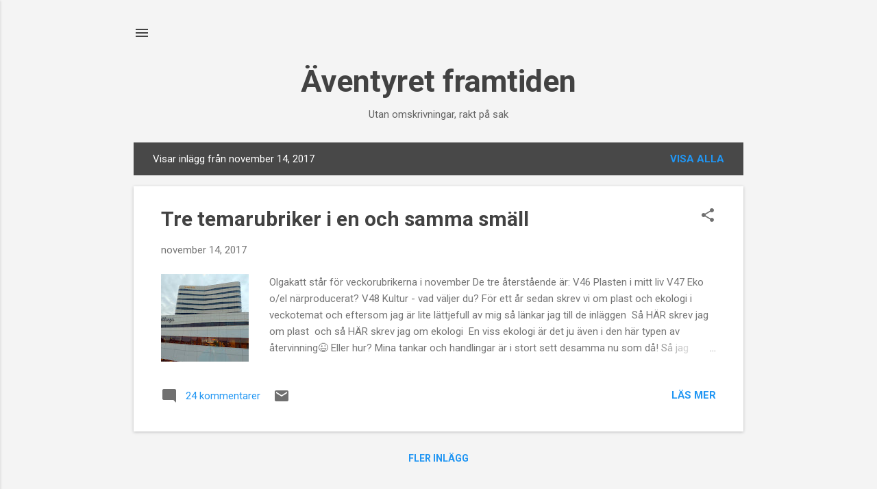

--- FILE ---
content_type: text/html; charset=UTF-8
request_url: https://pettasblogg.blogspot.com/2017_11_14_archive.html
body_size: 35001
content:
<!DOCTYPE html>
<html dir='ltr' lang='sv'>
<head>
<meta content='width=device-width, initial-scale=1' name='viewport'/>
<title>Äventyret framtiden</title>
<meta content='text/html; charset=UTF-8' http-equiv='Content-Type'/>
<!-- Chrome, Firefox OS and Opera -->
<meta content='#f4f4f4' name='theme-color'/>
<!-- Windows Phone -->
<meta content='#f4f4f4' name='msapplication-navbutton-color'/>
<meta content='blogger' name='generator'/>
<link href='https://pettasblogg.blogspot.com/favicon.ico' rel='icon' type='image/x-icon'/>
<link href='https://pettasblogg.blogspot.com/2017_11_14_archive.html' rel='canonical'/>
<link rel="alternate" type="application/atom+xml" title="Äventyret framtiden - Atom" href="https://pettasblogg.blogspot.com/feeds/posts/default" />
<link rel="alternate" type="application/rss+xml" title="Äventyret framtiden - RSS" href="https://pettasblogg.blogspot.com/feeds/posts/default?alt=rss" />
<link rel="service.post" type="application/atom+xml" title="Äventyret framtiden - Atom" href="https://www.blogger.com/feeds/5160120965731435008/posts/default" />
<!--Can't find substitution for tag [blog.ieCssRetrofitLinks]-->
<meta content='https://pettasblogg.blogspot.com/2017_11_14_archive.html' property='og:url'/>
<meta content='Äventyret framtiden' property='og:title'/>
<meta content='' property='og:description'/>
<meta content='https://blogger.googleusercontent.com/img/b/R29vZ2xl/AVvXsEiIPYA2fE6j84Q8hxV7kEMhOOwuNou5-jaL-1K3irq7xOxeFK1q664RDKySfzFvl_88oAEhugr3_XcOo8T5gfKh7mudOp5J9Ib9hYHf0OjDstP8x4oCihgcJydEhk66cFFMxTU2hypfOV8/w1200-h630-p-k-no-nu/P1650007.jpg' property='og:image'/>
<style type='text/css'>@font-face{font-family:'Roboto';font-style:italic;font-weight:300;font-stretch:100%;font-display:swap;src:url(//fonts.gstatic.com/s/roboto/v50/KFOKCnqEu92Fr1Mu53ZEC9_Vu3r1gIhOszmOClHrs6ljXfMMLt_QuAX-k3Yi128m0kN2.woff2)format('woff2');unicode-range:U+0460-052F,U+1C80-1C8A,U+20B4,U+2DE0-2DFF,U+A640-A69F,U+FE2E-FE2F;}@font-face{font-family:'Roboto';font-style:italic;font-weight:300;font-stretch:100%;font-display:swap;src:url(//fonts.gstatic.com/s/roboto/v50/KFOKCnqEu92Fr1Mu53ZEC9_Vu3r1gIhOszmOClHrs6ljXfMMLt_QuAz-k3Yi128m0kN2.woff2)format('woff2');unicode-range:U+0301,U+0400-045F,U+0490-0491,U+04B0-04B1,U+2116;}@font-face{font-family:'Roboto';font-style:italic;font-weight:300;font-stretch:100%;font-display:swap;src:url(//fonts.gstatic.com/s/roboto/v50/KFOKCnqEu92Fr1Mu53ZEC9_Vu3r1gIhOszmOClHrs6ljXfMMLt_QuAT-k3Yi128m0kN2.woff2)format('woff2');unicode-range:U+1F00-1FFF;}@font-face{font-family:'Roboto';font-style:italic;font-weight:300;font-stretch:100%;font-display:swap;src:url(//fonts.gstatic.com/s/roboto/v50/KFOKCnqEu92Fr1Mu53ZEC9_Vu3r1gIhOszmOClHrs6ljXfMMLt_QuAv-k3Yi128m0kN2.woff2)format('woff2');unicode-range:U+0370-0377,U+037A-037F,U+0384-038A,U+038C,U+038E-03A1,U+03A3-03FF;}@font-face{font-family:'Roboto';font-style:italic;font-weight:300;font-stretch:100%;font-display:swap;src:url(//fonts.gstatic.com/s/roboto/v50/KFOKCnqEu92Fr1Mu53ZEC9_Vu3r1gIhOszmOClHrs6ljXfMMLt_QuHT-k3Yi128m0kN2.woff2)format('woff2');unicode-range:U+0302-0303,U+0305,U+0307-0308,U+0310,U+0312,U+0315,U+031A,U+0326-0327,U+032C,U+032F-0330,U+0332-0333,U+0338,U+033A,U+0346,U+034D,U+0391-03A1,U+03A3-03A9,U+03B1-03C9,U+03D1,U+03D5-03D6,U+03F0-03F1,U+03F4-03F5,U+2016-2017,U+2034-2038,U+203C,U+2040,U+2043,U+2047,U+2050,U+2057,U+205F,U+2070-2071,U+2074-208E,U+2090-209C,U+20D0-20DC,U+20E1,U+20E5-20EF,U+2100-2112,U+2114-2115,U+2117-2121,U+2123-214F,U+2190,U+2192,U+2194-21AE,U+21B0-21E5,U+21F1-21F2,U+21F4-2211,U+2213-2214,U+2216-22FF,U+2308-230B,U+2310,U+2319,U+231C-2321,U+2336-237A,U+237C,U+2395,U+239B-23B7,U+23D0,U+23DC-23E1,U+2474-2475,U+25AF,U+25B3,U+25B7,U+25BD,U+25C1,U+25CA,U+25CC,U+25FB,U+266D-266F,U+27C0-27FF,U+2900-2AFF,U+2B0E-2B11,U+2B30-2B4C,U+2BFE,U+3030,U+FF5B,U+FF5D,U+1D400-1D7FF,U+1EE00-1EEFF;}@font-face{font-family:'Roboto';font-style:italic;font-weight:300;font-stretch:100%;font-display:swap;src:url(//fonts.gstatic.com/s/roboto/v50/KFOKCnqEu92Fr1Mu53ZEC9_Vu3r1gIhOszmOClHrs6ljXfMMLt_QuGb-k3Yi128m0kN2.woff2)format('woff2');unicode-range:U+0001-000C,U+000E-001F,U+007F-009F,U+20DD-20E0,U+20E2-20E4,U+2150-218F,U+2190,U+2192,U+2194-2199,U+21AF,U+21E6-21F0,U+21F3,U+2218-2219,U+2299,U+22C4-22C6,U+2300-243F,U+2440-244A,U+2460-24FF,U+25A0-27BF,U+2800-28FF,U+2921-2922,U+2981,U+29BF,U+29EB,U+2B00-2BFF,U+4DC0-4DFF,U+FFF9-FFFB,U+10140-1018E,U+10190-1019C,U+101A0,U+101D0-101FD,U+102E0-102FB,U+10E60-10E7E,U+1D2C0-1D2D3,U+1D2E0-1D37F,U+1F000-1F0FF,U+1F100-1F1AD,U+1F1E6-1F1FF,U+1F30D-1F30F,U+1F315,U+1F31C,U+1F31E,U+1F320-1F32C,U+1F336,U+1F378,U+1F37D,U+1F382,U+1F393-1F39F,U+1F3A7-1F3A8,U+1F3AC-1F3AF,U+1F3C2,U+1F3C4-1F3C6,U+1F3CA-1F3CE,U+1F3D4-1F3E0,U+1F3ED,U+1F3F1-1F3F3,U+1F3F5-1F3F7,U+1F408,U+1F415,U+1F41F,U+1F426,U+1F43F,U+1F441-1F442,U+1F444,U+1F446-1F449,U+1F44C-1F44E,U+1F453,U+1F46A,U+1F47D,U+1F4A3,U+1F4B0,U+1F4B3,U+1F4B9,U+1F4BB,U+1F4BF,U+1F4C8-1F4CB,U+1F4D6,U+1F4DA,U+1F4DF,U+1F4E3-1F4E6,U+1F4EA-1F4ED,U+1F4F7,U+1F4F9-1F4FB,U+1F4FD-1F4FE,U+1F503,U+1F507-1F50B,U+1F50D,U+1F512-1F513,U+1F53E-1F54A,U+1F54F-1F5FA,U+1F610,U+1F650-1F67F,U+1F687,U+1F68D,U+1F691,U+1F694,U+1F698,U+1F6AD,U+1F6B2,U+1F6B9-1F6BA,U+1F6BC,U+1F6C6-1F6CF,U+1F6D3-1F6D7,U+1F6E0-1F6EA,U+1F6F0-1F6F3,U+1F6F7-1F6FC,U+1F700-1F7FF,U+1F800-1F80B,U+1F810-1F847,U+1F850-1F859,U+1F860-1F887,U+1F890-1F8AD,U+1F8B0-1F8BB,U+1F8C0-1F8C1,U+1F900-1F90B,U+1F93B,U+1F946,U+1F984,U+1F996,U+1F9E9,U+1FA00-1FA6F,U+1FA70-1FA7C,U+1FA80-1FA89,U+1FA8F-1FAC6,U+1FACE-1FADC,U+1FADF-1FAE9,U+1FAF0-1FAF8,U+1FB00-1FBFF;}@font-face{font-family:'Roboto';font-style:italic;font-weight:300;font-stretch:100%;font-display:swap;src:url(//fonts.gstatic.com/s/roboto/v50/KFOKCnqEu92Fr1Mu53ZEC9_Vu3r1gIhOszmOClHrs6ljXfMMLt_QuAf-k3Yi128m0kN2.woff2)format('woff2');unicode-range:U+0102-0103,U+0110-0111,U+0128-0129,U+0168-0169,U+01A0-01A1,U+01AF-01B0,U+0300-0301,U+0303-0304,U+0308-0309,U+0323,U+0329,U+1EA0-1EF9,U+20AB;}@font-face{font-family:'Roboto';font-style:italic;font-weight:300;font-stretch:100%;font-display:swap;src:url(//fonts.gstatic.com/s/roboto/v50/KFOKCnqEu92Fr1Mu53ZEC9_Vu3r1gIhOszmOClHrs6ljXfMMLt_QuAb-k3Yi128m0kN2.woff2)format('woff2');unicode-range:U+0100-02BA,U+02BD-02C5,U+02C7-02CC,U+02CE-02D7,U+02DD-02FF,U+0304,U+0308,U+0329,U+1D00-1DBF,U+1E00-1E9F,U+1EF2-1EFF,U+2020,U+20A0-20AB,U+20AD-20C0,U+2113,U+2C60-2C7F,U+A720-A7FF;}@font-face{font-family:'Roboto';font-style:italic;font-weight:300;font-stretch:100%;font-display:swap;src:url(//fonts.gstatic.com/s/roboto/v50/KFOKCnqEu92Fr1Mu53ZEC9_Vu3r1gIhOszmOClHrs6ljXfMMLt_QuAj-k3Yi128m0g.woff2)format('woff2');unicode-range:U+0000-00FF,U+0131,U+0152-0153,U+02BB-02BC,U+02C6,U+02DA,U+02DC,U+0304,U+0308,U+0329,U+2000-206F,U+20AC,U+2122,U+2191,U+2193,U+2212,U+2215,U+FEFF,U+FFFD;}@font-face{font-family:'Roboto';font-style:normal;font-weight:400;font-stretch:100%;font-display:swap;src:url(//fonts.gstatic.com/s/roboto/v50/KFO7CnqEu92Fr1ME7kSn66aGLdTylUAMa3GUBHMdazTgWw.woff2)format('woff2');unicode-range:U+0460-052F,U+1C80-1C8A,U+20B4,U+2DE0-2DFF,U+A640-A69F,U+FE2E-FE2F;}@font-face{font-family:'Roboto';font-style:normal;font-weight:400;font-stretch:100%;font-display:swap;src:url(//fonts.gstatic.com/s/roboto/v50/KFO7CnqEu92Fr1ME7kSn66aGLdTylUAMa3iUBHMdazTgWw.woff2)format('woff2');unicode-range:U+0301,U+0400-045F,U+0490-0491,U+04B0-04B1,U+2116;}@font-face{font-family:'Roboto';font-style:normal;font-weight:400;font-stretch:100%;font-display:swap;src:url(//fonts.gstatic.com/s/roboto/v50/KFO7CnqEu92Fr1ME7kSn66aGLdTylUAMa3CUBHMdazTgWw.woff2)format('woff2');unicode-range:U+1F00-1FFF;}@font-face{font-family:'Roboto';font-style:normal;font-weight:400;font-stretch:100%;font-display:swap;src:url(//fonts.gstatic.com/s/roboto/v50/KFO7CnqEu92Fr1ME7kSn66aGLdTylUAMa3-UBHMdazTgWw.woff2)format('woff2');unicode-range:U+0370-0377,U+037A-037F,U+0384-038A,U+038C,U+038E-03A1,U+03A3-03FF;}@font-face{font-family:'Roboto';font-style:normal;font-weight:400;font-stretch:100%;font-display:swap;src:url(//fonts.gstatic.com/s/roboto/v50/KFO7CnqEu92Fr1ME7kSn66aGLdTylUAMawCUBHMdazTgWw.woff2)format('woff2');unicode-range:U+0302-0303,U+0305,U+0307-0308,U+0310,U+0312,U+0315,U+031A,U+0326-0327,U+032C,U+032F-0330,U+0332-0333,U+0338,U+033A,U+0346,U+034D,U+0391-03A1,U+03A3-03A9,U+03B1-03C9,U+03D1,U+03D5-03D6,U+03F0-03F1,U+03F4-03F5,U+2016-2017,U+2034-2038,U+203C,U+2040,U+2043,U+2047,U+2050,U+2057,U+205F,U+2070-2071,U+2074-208E,U+2090-209C,U+20D0-20DC,U+20E1,U+20E5-20EF,U+2100-2112,U+2114-2115,U+2117-2121,U+2123-214F,U+2190,U+2192,U+2194-21AE,U+21B0-21E5,U+21F1-21F2,U+21F4-2211,U+2213-2214,U+2216-22FF,U+2308-230B,U+2310,U+2319,U+231C-2321,U+2336-237A,U+237C,U+2395,U+239B-23B7,U+23D0,U+23DC-23E1,U+2474-2475,U+25AF,U+25B3,U+25B7,U+25BD,U+25C1,U+25CA,U+25CC,U+25FB,U+266D-266F,U+27C0-27FF,U+2900-2AFF,U+2B0E-2B11,U+2B30-2B4C,U+2BFE,U+3030,U+FF5B,U+FF5D,U+1D400-1D7FF,U+1EE00-1EEFF;}@font-face{font-family:'Roboto';font-style:normal;font-weight:400;font-stretch:100%;font-display:swap;src:url(//fonts.gstatic.com/s/roboto/v50/KFO7CnqEu92Fr1ME7kSn66aGLdTylUAMaxKUBHMdazTgWw.woff2)format('woff2');unicode-range:U+0001-000C,U+000E-001F,U+007F-009F,U+20DD-20E0,U+20E2-20E4,U+2150-218F,U+2190,U+2192,U+2194-2199,U+21AF,U+21E6-21F0,U+21F3,U+2218-2219,U+2299,U+22C4-22C6,U+2300-243F,U+2440-244A,U+2460-24FF,U+25A0-27BF,U+2800-28FF,U+2921-2922,U+2981,U+29BF,U+29EB,U+2B00-2BFF,U+4DC0-4DFF,U+FFF9-FFFB,U+10140-1018E,U+10190-1019C,U+101A0,U+101D0-101FD,U+102E0-102FB,U+10E60-10E7E,U+1D2C0-1D2D3,U+1D2E0-1D37F,U+1F000-1F0FF,U+1F100-1F1AD,U+1F1E6-1F1FF,U+1F30D-1F30F,U+1F315,U+1F31C,U+1F31E,U+1F320-1F32C,U+1F336,U+1F378,U+1F37D,U+1F382,U+1F393-1F39F,U+1F3A7-1F3A8,U+1F3AC-1F3AF,U+1F3C2,U+1F3C4-1F3C6,U+1F3CA-1F3CE,U+1F3D4-1F3E0,U+1F3ED,U+1F3F1-1F3F3,U+1F3F5-1F3F7,U+1F408,U+1F415,U+1F41F,U+1F426,U+1F43F,U+1F441-1F442,U+1F444,U+1F446-1F449,U+1F44C-1F44E,U+1F453,U+1F46A,U+1F47D,U+1F4A3,U+1F4B0,U+1F4B3,U+1F4B9,U+1F4BB,U+1F4BF,U+1F4C8-1F4CB,U+1F4D6,U+1F4DA,U+1F4DF,U+1F4E3-1F4E6,U+1F4EA-1F4ED,U+1F4F7,U+1F4F9-1F4FB,U+1F4FD-1F4FE,U+1F503,U+1F507-1F50B,U+1F50D,U+1F512-1F513,U+1F53E-1F54A,U+1F54F-1F5FA,U+1F610,U+1F650-1F67F,U+1F687,U+1F68D,U+1F691,U+1F694,U+1F698,U+1F6AD,U+1F6B2,U+1F6B9-1F6BA,U+1F6BC,U+1F6C6-1F6CF,U+1F6D3-1F6D7,U+1F6E0-1F6EA,U+1F6F0-1F6F3,U+1F6F7-1F6FC,U+1F700-1F7FF,U+1F800-1F80B,U+1F810-1F847,U+1F850-1F859,U+1F860-1F887,U+1F890-1F8AD,U+1F8B0-1F8BB,U+1F8C0-1F8C1,U+1F900-1F90B,U+1F93B,U+1F946,U+1F984,U+1F996,U+1F9E9,U+1FA00-1FA6F,U+1FA70-1FA7C,U+1FA80-1FA89,U+1FA8F-1FAC6,U+1FACE-1FADC,U+1FADF-1FAE9,U+1FAF0-1FAF8,U+1FB00-1FBFF;}@font-face{font-family:'Roboto';font-style:normal;font-weight:400;font-stretch:100%;font-display:swap;src:url(//fonts.gstatic.com/s/roboto/v50/KFO7CnqEu92Fr1ME7kSn66aGLdTylUAMa3OUBHMdazTgWw.woff2)format('woff2');unicode-range:U+0102-0103,U+0110-0111,U+0128-0129,U+0168-0169,U+01A0-01A1,U+01AF-01B0,U+0300-0301,U+0303-0304,U+0308-0309,U+0323,U+0329,U+1EA0-1EF9,U+20AB;}@font-face{font-family:'Roboto';font-style:normal;font-weight:400;font-stretch:100%;font-display:swap;src:url(//fonts.gstatic.com/s/roboto/v50/KFO7CnqEu92Fr1ME7kSn66aGLdTylUAMa3KUBHMdazTgWw.woff2)format('woff2');unicode-range:U+0100-02BA,U+02BD-02C5,U+02C7-02CC,U+02CE-02D7,U+02DD-02FF,U+0304,U+0308,U+0329,U+1D00-1DBF,U+1E00-1E9F,U+1EF2-1EFF,U+2020,U+20A0-20AB,U+20AD-20C0,U+2113,U+2C60-2C7F,U+A720-A7FF;}@font-face{font-family:'Roboto';font-style:normal;font-weight:400;font-stretch:100%;font-display:swap;src:url(//fonts.gstatic.com/s/roboto/v50/KFO7CnqEu92Fr1ME7kSn66aGLdTylUAMa3yUBHMdazQ.woff2)format('woff2');unicode-range:U+0000-00FF,U+0131,U+0152-0153,U+02BB-02BC,U+02C6,U+02DA,U+02DC,U+0304,U+0308,U+0329,U+2000-206F,U+20AC,U+2122,U+2191,U+2193,U+2212,U+2215,U+FEFF,U+FFFD;}@font-face{font-family:'Roboto';font-style:normal;font-weight:700;font-stretch:100%;font-display:swap;src:url(//fonts.gstatic.com/s/roboto/v50/KFO7CnqEu92Fr1ME7kSn66aGLdTylUAMa3GUBHMdazTgWw.woff2)format('woff2');unicode-range:U+0460-052F,U+1C80-1C8A,U+20B4,U+2DE0-2DFF,U+A640-A69F,U+FE2E-FE2F;}@font-face{font-family:'Roboto';font-style:normal;font-weight:700;font-stretch:100%;font-display:swap;src:url(//fonts.gstatic.com/s/roboto/v50/KFO7CnqEu92Fr1ME7kSn66aGLdTylUAMa3iUBHMdazTgWw.woff2)format('woff2');unicode-range:U+0301,U+0400-045F,U+0490-0491,U+04B0-04B1,U+2116;}@font-face{font-family:'Roboto';font-style:normal;font-weight:700;font-stretch:100%;font-display:swap;src:url(//fonts.gstatic.com/s/roboto/v50/KFO7CnqEu92Fr1ME7kSn66aGLdTylUAMa3CUBHMdazTgWw.woff2)format('woff2');unicode-range:U+1F00-1FFF;}@font-face{font-family:'Roboto';font-style:normal;font-weight:700;font-stretch:100%;font-display:swap;src:url(//fonts.gstatic.com/s/roboto/v50/KFO7CnqEu92Fr1ME7kSn66aGLdTylUAMa3-UBHMdazTgWw.woff2)format('woff2');unicode-range:U+0370-0377,U+037A-037F,U+0384-038A,U+038C,U+038E-03A1,U+03A3-03FF;}@font-face{font-family:'Roboto';font-style:normal;font-weight:700;font-stretch:100%;font-display:swap;src:url(//fonts.gstatic.com/s/roboto/v50/KFO7CnqEu92Fr1ME7kSn66aGLdTylUAMawCUBHMdazTgWw.woff2)format('woff2');unicode-range:U+0302-0303,U+0305,U+0307-0308,U+0310,U+0312,U+0315,U+031A,U+0326-0327,U+032C,U+032F-0330,U+0332-0333,U+0338,U+033A,U+0346,U+034D,U+0391-03A1,U+03A3-03A9,U+03B1-03C9,U+03D1,U+03D5-03D6,U+03F0-03F1,U+03F4-03F5,U+2016-2017,U+2034-2038,U+203C,U+2040,U+2043,U+2047,U+2050,U+2057,U+205F,U+2070-2071,U+2074-208E,U+2090-209C,U+20D0-20DC,U+20E1,U+20E5-20EF,U+2100-2112,U+2114-2115,U+2117-2121,U+2123-214F,U+2190,U+2192,U+2194-21AE,U+21B0-21E5,U+21F1-21F2,U+21F4-2211,U+2213-2214,U+2216-22FF,U+2308-230B,U+2310,U+2319,U+231C-2321,U+2336-237A,U+237C,U+2395,U+239B-23B7,U+23D0,U+23DC-23E1,U+2474-2475,U+25AF,U+25B3,U+25B7,U+25BD,U+25C1,U+25CA,U+25CC,U+25FB,U+266D-266F,U+27C0-27FF,U+2900-2AFF,U+2B0E-2B11,U+2B30-2B4C,U+2BFE,U+3030,U+FF5B,U+FF5D,U+1D400-1D7FF,U+1EE00-1EEFF;}@font-face{font-family:'Roboto';font-style:normal;font-weight:700;font-stretch:100%;font-display:swap;src:url(//fonts.gstatic.com/s/roboto/v50/KFO7CnqEu92Fr1ME7kSn66aGLdTylUAMaxKUBHMdazTgWw.woff2)format('woff2');unicode-range:U+0001-000C,U+000E-001F,U+007F-009F,U+20DD-20E0,U+20E2-20E4,U+2150-218F,U+2190,U+2192,U+2194-2199,U+21AF,U+21E6-21F0,U+21F3,U+2218-2219,U+2299,U+22C4-22C6,U+2300-243F,U+2440-244A,U+2460-24FF,U+25A0-27BF,U+2800-28FF,U+2921-2922,U+2981,U+29BF,U+29EB,U+2B00-2BFF,U+4DC0-4DFF,U+FFF9-FFFB,U+10140-1018E,U+10190-1019C,U+101A0,U+101D0-101FD,U+102E0-102FB,U+10E60-10E7E,U+1D2C0-1D2D3,U+1D2E0-1D37F,U+1F000-1F0FF,U+1F100-1F1AD,U+1F1E6-1F1FF,U+1F30D-1F30F,U+1F315,U+1F31C,U+1F31E,U+1F320-1F32C,U+1F336,U+1F378,U+1F37D,U+1F382,U+1F393-1F39F,U+1F3A7-1F3A8,U+1F3AC-1F3AF,U+1F3C2,U+1F3C4-1F3C6,U+1F3CA-1F3CE,U+1F3D4-1F3E0,U+1F3ED,U+1F3F1-1F3F3,U+1F3F5-1F3F7,U+1F408,U+1F415,U+1F41F,U+1F426,U+1F43F,U+1F441-1F442,U+1F444,U+1F446-1F449,U+1F44C-1F44E,U+1F453,U+1F46A,U+1F47D,U+1F4A3,U+1F4B0,U+1F4B3,U+1F4B9,U+1F4BB,U+1F4BF,U+1F4C8-1F4CB,U+1F4D6,U+1F4DA,U+1F4DF,U+1F4E3-1F4E6,U+1F4EA-1F4ED,U+1F4F7,U+1F4F9-1F4FB,U+1F4FD-1F4FE,U+1F503,U+1F507-1F50B,U+1F50D,U+1F512-1F513,U+1F53E-1F54A,U+1F54F-1F5FA,U+1F610,U+1F650-1F67F,U+1F687,U+1F68D,U+1F691,U+1F694,U+1F698,U+1F6AD,U+1F6B2,U+1F6B9-1F6BA,U+1F6BC,U+1F6C6-1F6CF,U+1F6D3-1F6D7,U+1F6E0-1F6EA,U+1F6F0-1F6F3,U+1F6F7-1F6FC,U+1F700-1F7FF,U+1F800-1F80B,U+1F810-1F847,U+1F850-1F859,U+1F860-1F887,U+1F890-1F8AD,U+1F8B0-1F8BB,U+1F8C0-1F8C1,U+1F900-1F90B,U+1F93B,U+1F946,U+1F984,U+1F996,U+1F9E9,U+1FA00-1FA6F,U+1FA70-1FA7C,U+1FA80-1FA89,U+1FA8F-1FAC6,U+1FACE-1FADC,U+1FADF-1FAE9,U+1FAF0-1FAF8,U+1FB00-1FBFF;}@font-face{font-family:'Roboto';font-style:normal;font-weight:700;font-stretch:100%;font-display:swap;src:url(//fonts.gstatic.com/s/roboto/v50/KFO7CnqEu92Fr1ME7kSn66aGLdTylUAMa3OUBHMdazTgWw.woff2)format('woff2');unicode-range:U+0102-0103,U+0110-0111,U+0128-0129,U+0168-0169,U+01A0-01A1,U+01AF-01B0,U+0300-0301,U+0303-0304,U+0308-0309,U+0323,U+0329,U+1EA0-1EF9,U+20AB;}@font-face{font-family:'Roboto';font-style:normal;font-weight:700;font-stretch:100%;font-display:swap;src:url(//fonts.gstatic.com/s/roboto/v50/KFO7CnqEu92Fr1ME7kSn66aGLdTylUAMa3KUBHMdazTgWw.woff2)format('woff2');unicode-range:U+0100-02BA,U+02BD-02C5,U+02C7-02CC,U+02CE-02D7,U+02DD-02FF,U+0304,U+0308,U+0329,U+1D00-1DBF,U+1E00-1E9F,U+1EF2-1EFF,U+2020,U+20A0-20AB,U+20AD-20C0,U+2113,U+2C60-2C7F,U+A720-A7FF;}@font-face{font-family:'Roboto';font-style:normal;font-weight:700;font-stretch:100%;font-display:swap;src:url(//fonts.gstatic.com/s/roboto/v50/KFO7CnqEu92Fr1ME7kSn66aGLdTylUAMa3yUBHMdazQ.woff2)format('woff2');unicode-range:U+0000-00FF,U+0131,U+0152-0153,U+02BB-02BC,U+02C6,U+02DA,U+02DC,U+0304,U+0308,U+0329,U+2000-206F,U+20AC,U+2122,U+2191,U+2193,U+2212,U+2215,U+FEFF,U+FFFD;}</style>
<style id='page-skin-1' type='text/css'><!--
/*! normalize.css v8.0.0 | MIT License | github.com/necolas/normalize.css */html{line-height:1.15;-webkit-text-size-adjust:100%}body{margin:0}h1{font-size:2em;margin:.67em 0}hr{box-sizing:content-box;height:0;overflow:visible}pre{font-family:monospace,monospace;font-size:1em}a{background-color:transparent}abbr[title]{border-bottom:none;text-decoration:underline;text-decoration:underline dotted}b,strong{font-weight:bolder}code,kbd,samp{font-family:monospace,monospace;font-size:1em}small{font-size:80%}sub,sup{font-size:75%;line-height:0;position:relative;vertical-align:baseline}sub{bottom:-0.25em}sup{top:-0.5em}img{border-style:none}button,input,optgroup,select,textarea{font-family:inherit;font-size:100%;line-height:1.15;margin:0}button,input{overflow:visible}button,select{text-transform:none}button,[type="button"],[type="reset"],[type="submit"]{-webkit-appearance:button}button::-moz-focus-inner,[type="button"]::-moz-focus-inner,[type="reset"]::-moz-focus-inner,[type="submit"]::-moz-focus-inner{border-style:none;padding:0}button:-moz-focusring,[type="button"]:-moz-focusring,[type="reset"]:-moz-focusring,[type="submit"]:-moz-focusring{outline:1px dotted ButtonText}fieldset{padding:.35em .75em .625em}legend{box-sizing:border-box;color:inherit;display:table;max-width:100%;padding:0;white-space:normal}progress{vertical-align:baseline}textarea{overflow:auto}[type="checkbox"],[type="radio"]{box-sizing:border-box;padding:0}[type="number"]::-webkit-inner-spin-button,[type="number"]::-webkit-outer-spin-button{height:auto}[type="search"]{-webkit-appearance:textfield;outline-offset:-2px}[type="search"]::-webkit-search-decoration{-webkit-appearance:none}::-webkit-file-upload-button{-webkit-appearance:button;font:inherit}details{display:block}summary{display:list-item}template{display:none}[hidden]{display:none}
/*!************************************************
* Blogger Template Style
* Name: Essential
**************************************************/
body{
overflow-wrap:break-word;
word-break:break-word;
word-wrap:break-word
}
.hidden{
display:none
}
.invisible{
visibility:hidden
}
.container:after,.float-container:after{
clear:both;
content:"";
display:table
}
.clearboth{
clear:both
}
#comments .comment .comment-actions,.subscribe-popup .FollowByEmail .follow-by-email-submit,.widget.Profile .profile-link,.widget.Profile .profile-link.visit-profile{
background:transparent;
border:0;
box-shadow:none;
color:#2196f3;
cursor:pointer;
font-size:14px;
font-weight:700;
outline:none;
text-decoration:none;
text-transform:uppercase;
width:auto
}
.dim-overlay{
height:100vh;
left:0;
position:fixed;
top:0;
width:100%
}
#sharing-dim-overlay{
background-color:transparent
}
input::-ms-clear{
display:none
}
.blogger-logo,.svg-icon-24.blogger-logo{
fill:#ff9800;
opacity:1
}
.loading-spinner-large{
-webkit-animation:mspin-rotate 1568.63ms linear infinite;
animation:mspin-rotate 1568.63ms linear infinite;
height:48px;
overflow:hidden;
position:absolute;
width:48px;
z-index:200
}
.loading-spinner-large>div{
-webkit-animation:mspin-revrot 5332ms steps(4) infinite;
animation:mspin-revrot 5332ms steps(4) infinite
}
.loading-spinner-large>div>div{
-webkit-animation:mspin-singlecolor-large-film 1333ms steps(81) infinite;
animation:mspin-singlecolor-large-film 1333ms steps(81) infinite;
background-size:100%;
height:48px;
width:3888px
}
.mspin-black-large>div>div,.mspin-grey_54-large>div>div{
background-image:url(https://www.blogblog.com/indie/mspin_black_large.svg)
}
.mspin-white-large>div>div{
background-image:url(https://www.blogblog.com/indie/mspin_white_large.svg)
}
.mspin-grey_54-large{
opacity:.54
}
@-webkit-keyframes mspin-singlecolor-large-film{
0%{
-webkit-transform:translateX(0);
transform:translateX(0)
}
to{
-webkit-transform:translateX(-3888px);
transform:translateX(-3888px)
}
}
@keyframes mspin-singlecolor-large-film{
0%{
-webkit-transform:translateX(0);
transform:translateX(0)
}
to{
-webkit-transform:translateX(-3888px);
transform:translateX(-3888px)
}
}
@-webkit-keyframes mspin-rotate{
0%{
-webkit-transform:rotate(0deg);
transform:rotate(0deg)
}
to{
-webkit-transform:rotate(1turn);
transform:rotate(1turn)
}
}
@keyframes mspin-rotate{
0%{
-webkit-transform:rotate(0deg);
transform:rotate(0deg)
}
to{
-webkit-transform:rotate(1turn);
transform:rotate(1turn)
}
}
@-webkit-keyframes mspin-revrot{
0%{
-webkit-transform:rotate(0deg);
transform:rotate(0deg)
}
to{
-webkit-transform:rotate(-1turn);
transform:rotate(-1turn)
}
}
@keyframes mspin-revrot{
0%{
-webkit-transform:rotate(0deg);
transform:rotate(0deg)
}
to{
-webkit-transform:rotate(-1turn);
transform:rotate(-1turn)
}
}
.skip-navigation{
background-color:#fff;
box-sizing:border-box;
color:#000;
display:block;
height:0;
left:0;
line-height:50px;
overflow:hidden;
padding-top:0;
position:fixed;
text-align:center;
top:0;
-webkit-transition:box-shadow .3s,height .3s,padding-top .3s;
transition:box-shadow .3s,height .3s,padding-top .3s;
width:100%;
z-index:900
}
.skip-navigation:focus{
box-shadow:0 4px 5px 0 rgba(0,0,0,.14),0 1px 10px 0 rgba(0,0,0,.12),0 2px 4px -1px rgba(0,0,0,.2);
height:50px
}
#main{
outline:none
}
.main-heading{
position:absolute;
clip:rect(1px,1px,1px,1px);
padding:0;
border:0;
height:1px;
width:1px;
overflow:hidden
}
.Attribution{
margin-top:1em;
text-align:center
}
.Attribution .blogger img,.Attribution .blogger svg{
vertical-align:bottom
}
.Attribution .blogger img{
margin-right:.5em
}
.Attribution div{
line-height:24px;
margin-top:.5em
}
.Attribution .copyright,.Attribution .image-attribution{
font-size:.7em;
margin-top:1.5em
}
.BLOG_mobile_video_class{
display:none
}
.bg-photo{
background-attachment:scroll!important
}
body .CSS_LIGHTBOX{
z-index:900
}
.extendable .show-less,.extendable .show-more{
border-color:#2196f3;
color:#2196f3;
margin-top:8px
}
.extendable .show-less.hidden,.extendable .show-more.hidden,.inline-ad{
display:none
}
.inline-ad{
max-width:100%;
overflow:hidden
}
.adsbygoogle{
display:block
}
#cookieChoiceInfo{
bottom:0;
top:auto
}
iframe.b-hbp-video{
border:0
}
.post-body iframe,.post-body img{
max-width:100%
}
.post-body a[imageanchor=\31]{
display:inline-block
}
.byline{
margin-right:1em
}
.byline:last-child{
margin-right:0
}
.link-copied-dialog{
max-width:520px;
outline:0
}
.link-copied-dialog .modal-dialog-buttons{
margin-top:8px
}
.link-copied-dialog .goog-buttonset-default{
background:transparent;
border:0
}
.link-copied-dialog .goog-buttonset-default:focus{
outline:0
}
.paging-control-container{
margin-bottom:16px
}
.paging-control-container .paging-control{
display:inline-block
}
.paging-control-container .comment-range-text:after,.paging-control-container .paging-control{
color:#2196f3
}
.paging-control-container .comment-range-text,.paging-control-container .paging-control{
margin-right:8px
}
.paging-control-container .comment-range-text:after,.paging-control-container .paging-control:after{
content:"\b7";
cursor:default;
padding-left:8px;
pointer-events:none
}
.paging-control-container .comment-range-text:last-child:after,.paging-control-container .paging-control:last-child:after{
content:none
}
.byline.reactions iframe{
height:20px
}
.b-notification{
color:#000;
background-color:#fff;
border-bottom:1px solid #000;
box-sizing:border-box;
padding:16px 32px;
text-align:center
}
.b-notification.visible{
-webkit-transition:margin-top .3s cubic-bezier(.4,0,.2,1);
transition:margin-top .3s cubic-bezier(.4,0,.2,1)
}
.b-notification.invisible{
position:absolute
}
.b-notification-close{
position:absolute;
right:8px;
top:8px
}
.no-posts-message{
line-height:40px;
text-align:center
}
@media screen and (max-width:800px){
body.item-view .post-body a[imageanchor=\31][style*=float\:\ left\;],body.item-view .post-body a[imageanchor=\31][style*=float\:\ right\;]{
float:none!important;
clear:none!important
}
body.item-view .post-body a[imageanchor=\31] img{
display:block;
height:auto;
margin:0 auto
}
body.item-view .post-body>.separator:first-child>a[imageanchor=\31]:first-child{
margin-top:20px
}
.post-body a[imageanchor]{
display:block
}
body.item-view .post-body a[imageanchor=\31]{
margin-left:0!important;
margin-right:0!important
}
body.item-view .post-body a[imageanchor=\31]+a[imageanchor=\31]{
margin-top:16px
}
}
.item-control{
display:none
}
#comments{
border-top:1px dashed rgba(0,0,0,.54);
margin-top:20px;
padding:20px
}
#comments .comment-thread ol{
margin:0;
padding-left:0;
padding-left:0
}
#comments .comment-thread .comment-replies,#comments .comment .comment-replybox-single{
margin-left:60px
}
#comments .comment-thread .thread-count{
display:none
}
#comments .comment{
list-style-type:none;
padding:0 0 30px;
position:relative
}
#comments .comment .comment{
padding-bottom:8px
}
.comment .avatar-image-container{
position:absolute
}
.comment .avatar-image-container img{
border-radius:50%
}
.avatar-image-container svg,.comment .avatar-image-container .avatar-icon{
border-radius:50%;
border:1px solid #707070;
box-sizing:border-box;
fill:#707070;
height:35px;
margin:0;
padding:7px;
width:35px
}
.comment .comment-block{
margin-top:10px;
margin-left:60px;
padding-bottom:0
}
#comments .comment-author-header-wrapper{
margin-left:40px
}
#comments .comment .thread-expanded .comment-block{
padding-bottom:20px
}
#comments .comment .comment-header .user,#comments .comment .comment-header .user a{
color:#424242;
font-style:normal;
font-weight:700
}
#comments .comment .comment-actions{
bottom:0;
margin-bottom:15px;
position:absolute
}
#comments .comment .comment-actions>*{
margin-right:8px
}
#comments .comment .comment-header .datetime{
bottom:0;
display:inline-block;
font-size:13px;
font-style:italic;
margin-left:8px
}
#comments .comment .comment-footer .comment-timestamp a,#comments .comment .comment-header .datetime,#comments .comment .comment-header .datetime a{
color:rgba(66,66,66,.54)
}
#comments .comment .comment-content,.comment .comment-body{
margin-top:12px;
word-break:break-word
}
.comment-body{
margin-bottom:12px
}
#comments.embed[data-num-comments=\30]{
border:0;
margin-top:0;
padding-top:0
}
#comment-editor-src,#comments.embed[data-num-comments=\30] #comment-post-message,#comments.embed[data-num-comments=\30] div.comment-form>p,#comments.embed[data-num-comments=\30] p.comment-footer{
display:none
}
.comments .comments-content .loadmore.loaded{
max-height:0;
opacity:0;
overflow:hidden
}
.extendable .remaining-items{
height:0;
overflow:hidden;
-webkit-transition:height .3s cubic-bezier(.4,0,.2,1);
transition:height .3s cubic-bezier(.4,0,.2,1)
}
.extendable .remaining-items.expanded{
height:auto
}
.svg-icon-24,.svg-icon-24-button{
cursor:pointer;
height:24px;
width:24px;
min-width:24px
}
.touch-icon{
margin:-12px;
padding:12px
}
.touch-icon:active,.touch-icon:focus{
background-color:hsla(0,0%,60%,.4);
border-radius:50%
}
svg:not(:root).touch-icon{
overflow:visible
}
html[dir=rtl] .rtl-reversible-icon{
-webkit-transform:scaleX(-1);
transform:scaleX(-1)
}
.svg-icon-24-button,.touch-icon-button{
background:transparent;
border:0;
margin:0;
outline:none;
padding:0
}
.touch-icon-button .touch-icon:active,.touch-icon-button .touch-icon:focus{
background-color:transparent
}
.touch-icon-button:active .touch-icon,.touch-icon-button:focus .touch-icon{
background-color:hsla(0,0%,60%,.4);
border-radius:50%
}
.Profile .default-avatar-wrapper .avatar-icon{
border-radius:50%;
border:1px solid #707070;
box-sizing:border-box;
fill:#707070;
margin:0
}
.Profile .individual .default-avatar-wrapper .avatar-icon{
padding:25px
}
.Profile .individual .avatar-icon,.Profile .individual .profile-img{
height:120px;
width:120px
}
.Profile .team .default-avatar-wrapper .avatar-icon{
padding:8px
}
.Profile .team .avatar-icon,.Profile .team .default-avatar-wrapper,.Profile .team .profile-img{
height:40px;
width:40px
}
.snippet-container{
margin:0;
position:relative;
overflow:hidden
}
.snippet-fade{
bottom:0;
box-sizing:border-box;
position:absolute;
width:96px;
right:0
}
.snippet-fade:after{
content:"\2026";
float:right
}
.post-bottom{
-webkit-box-align:center;
align-items:center;
display:-webkit-box;
display:flex;
flex-wrap:wrap
}
.post-footer{
-webkit-box-flex:1;
flex:1 1 auto;
flex-wrap:wrap;
-webkit-box-ordinal-group:2;
order:1
}
.post-footer>*{
-webkit-box-flex:0;
flex:0 1 auto
}
.post-footer .byline:last-child{
margin-right:1em
}
.jump-link{
-webkit-box-flex:0;
flex:0 0 auto;
-webkit-box-ordinal-group:3;
order:2
}
.centered-top-container.sticky{
left:0;
position:fixed;
right:0;
top:0;
width:auto;
z-index:50;
-webkit-transition-property:opacity,-webkit-transform;
transition-property:opacity,-webkit-transform;
transition-property:transform,opacity;
transition-property:transform,opacity,-webkit-transform;
-webkit-transition-duration:.2s;
transition-duration:.2s;
-webkit-transition-timing-function:cubic-bezier(.4,0,.2,1);
transition-timing-function:cubic-bezier(.4,0,.2,1)
}
.centered-top-placeholder{
display:none
}
.collapsed-header .centered-top-placeholder{
display:block
}
.centered-top-container .Header .replaced h1,.centered-top-placeholder .Header .replaced h1{
display:none
}
.centered-top-container.sticky .Header .replaced h1{
display:block
}
.centered-top-container.sticky .Header .header-widget{
background:none
}
.centered-top-container.sticky .Header .header-image-wrapper{
display:none
}
.centered-top-container img,.centered-top-placeholder img{
max-width:100%
}
.collapsible{
-webkit-transition:height .3s cubic-bezier(.4,0,.2,1);
transition:height .3s cubic-bezier(.4,0,.2,1)
}
.collapsible,.collapsible>summary{
display:block;
overflow:hidden
}
.collapsible>:not(summary){
display:none
}
.collapsible[open]>:not(summary){
display:block
}
.collapsible:focus,.collapsible>summary:focus{
outline:none
}
.collapsible>summary{
cursor:pointer;
display:block;
padding:0
}
.collapsible:focus>summary,.collapsible>summary:focus{
background-color:transparent
}
.collapsible>summary::-webkit-details-marker{
display:none
}
.collapsible-title{
-webkit-box-align:center;
align-items:center;
display:-webkit-box;
display:flex
}
.collapsible-title .title{
-webkit-box-flex:1;
flex:1 1 auto;
-webkit-box-ordinal-group:1;
order:0;
overflow:hidden;
text-overflow:ellipsis;
white-space:nowrap
}
.collapsible-title .chevron-down,.collapsible[open] .collapsible-title .chevron-up{
display:block
}
.collapsible-title .chevron-up,.collapsible[open] .collapsible-title .chevron-down{
display:none
}
.flat-button{
font-weight:700;
text-transform:uppercase;
border-radius:2px;
padding:8px;
margin:-8px
}
.flat-button,.flat-icon-button{
cursor:pointer;
display:inline-block
}
.flat-icon-button{
background:transparent;
border:0;
outline:none;
margin:-12px;
padding:12px;
box-sizing:content-box;
line-height:0
}
.flat-icon-button,.flat-icon-button .splash-wrapper{
border-radius:50%
}
.flat-icon-button .splash.animate{
-webkit-animation-duration:.3s;
animation-duration:.3s
}
.overflowable-container{
max-height:46px;
overflow:hidden;
position:relative
}
.overflow-button{
cursor:pointer
}
#overflowable-dim-overlay{
background:transparent
}
.overflow-popup{
box-shadow:0 2px 2px 0 rgba(0,0,0,.14),0 3px 1px -2px rgba(0,0,0,.2),0 1px 5px 0 rgba(0,0,0,.12);
background-color:#ffffff;
left:0;
max-width:calc(100% - 32px);
position:absolute;
top:0;
visibility:hidden;
z-index:101
}
.overflow-popup ul{
list-style:none
}
.overflow-popup .tabs li,.overflow-popup li{
display:block;
height:auto
}
.overflow-popup .tabs li{
padding-left:0;
padding-right:0
}
.overflow-button.hidden,.overflow-popup .tabs li.hidden,.overflow-popup li.hidden{
display:none
}
.pill-button{
background:transparent;
border:1px solid;
border-radius:12px;
cursor:pointer;
display:inline-block;
padding:4px 16px;
text-transform:uppercase
}
.ripple{
position:relative
}
.ripple>*{
z-index:1
}
.splash-wrapper{
bottom:0;
left:0;
overflow:hidden;
pointer-events:none;
position:absolute;
right:0;
top:0;
z-index:0
}
.splash{
background:#ccc;
border-radius:100%;
display:block;
opacity:.6;
position:absolute;
-webkit-transform:scale(0);
transform:scale(0)
}
.splash.animate{
-webkit-animation:ripple-effect .4s linear;
animation:ripple-effect .4s linear
}
@-webkit-keyframes ripple-effect{
to{
opacity:0;
-webkit-transform:scale(2.5);
transform:scale(2.5)
}
}
@keyframes ripple-effect{
to{
opacity:0;
-webkit-transform:scale(2.5);
transform:scale(2.5)
}
}
.search{
display:-webkit-box;
display:flex;
line-height:24px;
width:24px
}
.search.focused,.search.focused .section{
width:100%
}
.search form{
z-index:101
}
.search h3{
display:none
}
.search form{
display:-webkit-box;
display:flex;
-webkit-box-flex:1;
flex:1 0 0;
border-bottom:1px solid transparent;
padding-bottom:8px
}
.search form>*{
display:none
}
.search.focused form>*{
display:block
}
.search .search-input label{
display:none
}
.collapsed-header .centered-top-container .search.focused form{
border-bottom-color:transparent
}
.search-expand{
-webkit-box-flex:0;
flex:0 0 auto
}
.search-expand-text{
display:none
}
.search-close{
display:inline;
vertical-align:middle
}
.search-input{
-webkit-box-flex:1;
flex:1 0 1px
}
.search-input input{
background:none;
border:0;
box-sizing:border-box;
color:#424242;
display:inline-block;
outline:none;
width:calc(100% - 48px)
}
.search-input input.no-cursor{
color:transparent;
text-shadow:0 0 0 #424242
}
.collapsed-header .centered-top-container .search-action,.collapsed-header .centered-top-container .search-input input{
color:#424242
}
.collapsed-header .centered-top-container .search-input input.no-cursor{
color:transparent;
text-shadow:0 0 0 #424242
}
.collapsed-header .centered-top-container .search-input input.no-cursor:focus,.search-input input.no-cursor:focus{
outline:none
}
.search-focused>*{
visibility:hidden
}
.search-focused .search,.search-focused .search-icon{
visibility:visible
}
.widget.Sharing .sharing-button{
display:none
}
.widget.Sharing .sharing-buttons li{
padding:0
}
.widget.Sharing .sharing-buttons li span{
display:none
}
.post-share-buttons{
position:relative
}
.sharing-open.touch-icon-button:active .touch-icon,.sharing-open.touch-icon-button:focus .touch-icon{
background-color:transparent
}
.share-buttons{
background-color:#ffffff;
border-radius:2px;
box-shadow:0 2px 2px 0 rgba(0,0,0,.14),0 3px 1px -2px rgba(0,0,0,.2),0 1px 5px 0 rgba(0,0,0,.12);
color:#424242;
list-style:none;
margin:0;
padding:8px 0;
position:absolute;
top:-11px;
min-width:200px;
z-index:101
}
.share-buttons.hidden{
display:none
}
.sharing-button{
background:transparent;
border:0;
margin:0;
outline:none;
padding:0;
cursor:pointer
}
.share-buttons li{
margin:0;
height:48px
}
.share-buttons li:last-child{
margin-bottom:0
}
.share-buttons li .sharing-platform-button{
box-sizing:border-box;
cursor:pointer;
display:block;
height:100%;
margin-bottom:0;
padding:0 16px;
position:relative;
width:100%
}
.share-buttons li .sharing-platform-button:focus,.share-buttons li .sharing-platform-button:hover{
background-color:hsla(0,0%,50.2%,.1);
outline:none
}
.share-buttons li svg[class*=sharing-],.share-buttons li svg[class^=sharing-]{
position:absolute;
top:10px
}
.share-buttons li span.sharing-platform-button{
position:relative;
top:0
}
.share-buttons li .platform-sharing-text{
display:block;
font-size:16px;
line-height:48px;
white-space:nowrap;
margin-left:56px
}
.sidebar-container{
background-color:#ffffff;
max-width:284px;
overflow-y:auto;
-webkit-transition-property:-webkit-transform;
transition-property:-webkit-transform;
transition-property:transform;
transition-property:transform,-webkit-transform;
-webkit-transition-duration:.3s;
transition-duration:.3s;
-webkit-transition-timing-function:cubic-bezier(0,0,.2,1);
transition-timing-function:cubic-bezier(0,0,.2,1);
width:284px;
z-index:101;
-webkit-overflow-scrolling:touch
}
.sidebar-container .navigation{
line-height:0;
padding:16px
}
.sidebar-container .sidebar-back{
cursor:pointer
}
.sidebar-container .widget{
background:none;
margin:0 16px;
padding:16px 0
}
.sidebar-container .widget .title{
color:#424242;
margin:0
}
.sidebar-container .widget ul{
list-style:none;
margin:0;
padding:0
}
.sidebar-container .widget ul ul{
margin-left:1em
}
.sidebar-container .widget li{
font-size:16px;
line-height:normal
}
.sidebar-container .widget+.widget{
border-top:1px dashed #cccccc
}
.BlogArchive li{
margin:16px 0
}
.BlogArchive li:last-child{
margin-bottom:0
}
.Label li a{
display:inline-block
}
.BlogArchive .post-count,.Label .label-count{
float:right;
margin-left:.25em
}
.BlogArchive .post-count:before,.Label .label-count:before{
content:"("
}
.BlogArchive .post-count:after,.Label .label-count:after{
content:")"
}
.widget.Translate .skiptranslate>div{
display:block!important
}
.widget.Profile .profile-link{
display:-webkit-box;
display:flex
}
.widget.Profile .team-member .default-avatar-wrapper,.widget.Profile .team-member .profile-img{
-webkit-box-flex:0;
flex:0 0 auto;
margin-right:1em
}
.widget.Profile .individual .profile-link{
-webkit-box-orient:vertical;
-webkit-box-direction:normal;
flex-direction:column
}
.widget.Profile .team .profile-link .profile-name{
align-self:center;
display:block;
-webkit-box-flex:1;
flex:1 1 auto
}
.dim-overlay{
background-color:rgba(0,0,0,.54);
z-index:100
}
body.sidebar-visible{
overflow-y:hidden
}
@media screen and (max-width:1439px){
.sidebar-container{
bottom:0;
position:fixed;
top:0;
left:0;
right:auto
}
.sidebar-container.sidebar-invisible{
-webkit-transition-timing-function:cubic-bezier(.4,0,.6,1);
transition-timing-function:cubic-bezier(.4,0,.6,1);
-webkit-transform:translateX(-284px);
transform:translateX(-284px)
}
}
@media screen and (min-width:1440px){
.sidebar-container{
position:absolute;
top:0;
left:0;
right:auto
}
.sidebar-container .navigation{
display:none
}
}
.dialog{
box-shadow:0 2px 2px 0 rgba(0,0,0,.14),0 3px 1px -2px rgba(0,0,0,.2),0 1px 5px 0 rgba(0,0,0,.12);
background:#ffffff;
box-sizing:border-box;
color:#757575;
padding:30px;
position:fixed;
text-align:center;
width:calc(100% - 24px);
z-index:101
}
.dialog input[type=email],.dialog input[type=text]{
background-color:transparent;
border:0;
border-bottom:1px solid rgba(117,117,117,.12);
color:#757575;
display:block;
font-family:Roboto, sans-serif;
font-size:16px;
line-height:24px;
margin:auto;
padding-bottom:7px;
outline:none;
text-align:center;
width:100%
}
.dialog input[type=email]::-webkit-input-placeholder,.dialog input[type=text]::-webkit-input-placeholder{
color:#757575
}
.dialog input[type=email]::-moz-placeholder,.dialog input[type=text]::-moz-placeholder{
color:#757575
}
.dialog input[type=email]:-ms-input-placeholder,.dialog input[type=text]:-ms-input-placeholder{
color:#757575
}
.dialog input[type=email]::-ms-input-placeholder,.dialog input[type=text]::-ms-input-placeholder{
color:#757575
}
.dialog input[type=email]::placeholder,.dialog input[type=text]::placeholder{
color:#757575
}
.dialog input[type=email]:focus,.dialog input[type=text]:focus{
border-bottom:2px solid #2196f3;
padding-bottom:6px
}
.dialog input.no-cursor{
color:transparent;
text-shadow:0 0 0 #757575
}
.dialog input.no-cursor:focus{
outline:none
}
.dialog input[type=submit]{
font-family:Roboto, sans-serif
}
.dialog .goog-buttonset-default{
color:#2196f3
}
.subscribe-popup{
max-width:364px
}
.subscribe-popup h3{
color:#424242;
font-size:1.8em;
margin-top:0
}
.subscribe-popup .FollowByEmail h3{
display:none
}
.subscribe-popup .FollowByEmail .follow-by-email-submit{
color:#2196f3;
display:inline-block;
margin:24px auto 0;
width:auto;
white-space:normal
}
.subscribe-popup .FollowByEmail .follow-by-email-submit:disabled{
cursor:default;
opacity:.3
}
@media (max-width:800px){
.blog-name div.widget.Subscribe{
margin-bottom:16px
}
body.item-view .blog-name div.widget.Subscribe{
margin:8px auto 16px;
width:100%
}
}
.tabs{
list-style:none
}
.tabs li,.tabs li a{
display:inline-block
}
.tabs li a{
cursor:pointer;
font-weight:700;
text-transform:uppercase;
padding:12px 8px
}
.tabs .selected{
border-bottom:4px solid #424242
}
.tabs .selected a{
color:#424242
}
body#layout .bg-photo,body#layout .bg-photo-overlay{
display:none
}
body#layout .page_body{
padding:0;
position:relative;
top:0
}
body#layout .page{
display:inline-block;
left:inherit;
position:relative;
vertical-align:top;
width:540px
}
body#layout .centered{
max-width:954px
}
body#layout .navigation{
display:none
}
body#layout .sidebar-container{
display:inline-block;
width:40%
}
body#layout .hamburger-menu,body#layout .search{
display:none
}
.centered-top-container .svg-icon-24,body.collapsed-header .centered-top-placeholder .svg-icon-24{
fill:#424242
}
.sidebar-container .svg-icon-24{
fill:#707070
}
.centered-bottom .svg-icon-24,body.collapsed-header .centered-top-container .svg-icon-24{
fill:#707070
}
.centered-bottom .share-buttons .svg-icon-24,.share-buttons .svg-icon-24{
fill:#424242
}
body{
background-color:#f4f4f4;
color:#757575;
font:15px Roboto, sans-serif;
margin:0;
min-height:100vh
}
img{
max-width:100%
}
h3{
color:#757575;
font-size:16px
}
a{
text-decoration:none;
color:#2196f3
}
a:visited{
color:#2196f3
}
a:hover{
color:#2196f3
}
blockquote{
color:#444444;
font:italic 300 15px Roboto, sans-serif;
font-size:x-large;
text-align:center
}
.pill-button{
font-size:12px
}
.bg-photo-container{
height:480px;
overflow:hidden;
position:absolute;
width:100%;
z-index:1
}
.bg-photo{
background:#f4f4f4 none repeat scroll top left;
background-attachment:scroll;
background-size:cover;
-webkit-filter:blur(0px);
filter:blur(0px);
height:calc(100% + 2 * 0px);
left:0px;
position:absolute;
top:0px;
width:calc(100% + 2 * 0px)
}
.bg-photo-overlay{
background:rgba(0, 0, 0 ,0);
background-size:cover;
height:480px;
position:absolute;
width:100%;
z-index:2
}
.hamburger-menu{
float:left;
margin-top:0
}
.sticky .hamburger-menu{
float:none;
position:absolute
}
.no-sidebar-widget .hamburger-menu{
display:none
}
.footer .widget .title{
margin:0;
line-height:24px
}
.search{
border-bottom:1px solid rgba(66, 66, 66, 0);
float:right;
position:relative;
-webkit-transition-property:width;
transition-property:width;
-webkit-transition-duration:.5s;
transition-duration:.5s;
-webkit-transition-timing-function:cubic-bezier(.4,0,.2,1);
transition-timing-function:cubic-bezier(.4,0,.2,1);
z-index:101
}
.search .dim-overlay{
background-color:transparent
}
.search form{
height:36px;
-webkit-transition:border-color .2s cubic-bezier(.4,0,.2,1) .5s;
transition:border-color .2s cubic-bezier(.4,0,.2,1) .5s
}
.search.focused{
width:calc(100% - 48px)
}
.search.focused form{
display:-webkit-box;
display:flex;
-webkit-box-flex:1;
flex:1 0 1px;
border-color:#424242;
margin-left:-24px;
padding-left:36px;
position:relative;
width:auto
}
.item-view .search,.sticky .search{
right:0;
float:none;
margin-left:0;
position:absolute
}
.item-view .search.focused,.sticky .search.focused{
width:calc(100% - 50px)
}
.item-view .search.focused form,.sticky .search.focused form{
border-bottom-color:#757575
}
.centered-top-placeholder.cloned .search form{
z-index:30
}
.search_button{
-webkit-box-flex:0;
flex:0 0 24px;
-webkit-box-orient:vertical;
-webkit-box-direction:normal;
flex-direction:column
}
.search_button svg{
margin-top:0
}
.search-input{
height:48px
}
.search-input input{
display:block;
color:#424242;
font:16px Roboto, sans-serif;
height:48px;
line-height:48px;
padding:0;
width:100%
}
.search-input input::-webkit-input-placeholder{
color:#424242;
opacity:.3
}
.search-input input::-moz-placeholder{
color:#424242;
opacity:.3
}
.search-input input:-ms-input-placeholder{
color:#424242;
opacity:.3
}
.search-input input::-ms-input-placeholder{
color:#424242;
opacity:.3
}
.search-input input::placeholder{
color:#424242;
opacity:.3
}
.search-action{
background:transparent;
border:0;
color:#424242;
cursor:pointer;
display:none;
height:48px;
margin-top:0
}
.sticky .search-action{
color:#757575
}
.search.focused .search-action{
display:block
}
.search.focused .search-action:disabled{
opacity:.3
}
.page_body{
position:relative;
z-index:20
}
.page_body .widget{
margin-bottom:16px
}
.page_body .centered{
box-sizing:border-box;
display:-webkit-box;
display:flex;
-webkit-box-orient:vertical;
-webkit-box-direction:normal;
flex-direction:column;
margin:0 auto;
max-width:922px;
min-height:100vh;
padding:24px 0
}
.page_body .centered>*{
-webkit-box-flex:0;
flex:0 0 auto
}
.page_body .centered>.footer{
margin-top:auto;
text-align:center
}
.blog-name{
margin:32px 0 16px
}
.item-view .blog-name,.sticky .blog-name{
box-sizing:border-box;
margin-left:36px;
min-height:48px;
opacity:1;
padding-top:12px
}
.blog-name .subscribe-section-container{
margin-bottom:32px;
text-align:center;
-webkit-transition-property:opacity;
transition-property:opacity;
-webkit-transition-duration:.5s;
transition-duration:.5s
}
.item-view .blog-name .subscribe-section-container,.sticky .blog-name .subscribe-section-container{
margin:0 0 8px
}
.blog-name .subscribe-empty-placeholder{
margin-bottom:48px
}
.blog-name .PageList{
margin-top:16px;
padding-top:8px;
text-align:center
}
.blog-name .PageList .overflowable-contents{
width:100%
}
.blog-name .PageList h3.title{
color:#424242;
margin:8px auto;
text-align:center;
width:100%
}
.centered-top-container .blog-name{
-webkit-transition-property:opacity;
transition-property:opacity;
-webkit-transition-duration:.5s;
transition-duration:.5s
}
.item-view .return_link{
margin-bottom:12px;
margin-top:12px;
position:absolute
}
.item-view .blog-name{
display:-webkit-box;
display:flex;
flex-wrap:wrap;
margin:0 48px 27px
}
.item-view .subscribe-section-container{
-webkit-box-flex:0;
flex:0 0 auto
}
.item-view #header,.item-view .Header{
margin-bottom:5px;
margin-right:15px
}
.item-view .sticky .Header{
margin-bottom:0
}
.item-view .Header p{
margin:10px 0 0;
text-align:left
}
.item-view .post-share-buttons-bottom{
margin-right:16px
}
.sticky{
background:#ffffff;
box-shadow:0 0 20px 0 rgba(0,0,0,.7);
box-sizing:border-box;
margin-left:0
}
.sticky #header{
margin-bottom:8px;
margin-right:8px
}
.sticky .centered-top{
margin:4px auto;
max-width:890px;
min-height:48px
}
.sticky .blog-name{
display:-webkit-box;
display:flex;
margin:0 48px
}
.sticky .blog-name #header{
-webkit-box-flex:0;
flex:0 1 auto;
-webkit-box-ordinal-group:2;
order:1;
overflow:hidden
}
.sticky .blog-name .subscribe-section-container{
-webkit-box-flex:0;
flex:0 0 auto;
-webkit-box-ordinal-group:3;
order:2
}
.sticky .Header h1{
overflow:hidden;
text-overflow:ellipsis;
white-space:nowrap;
margin-right:-10px;
margin-bottom:-10px;
padding-right:10px;
padding-bottom:10px
}
.sticky .Header p,.sticky .PageList{
display:none
}
.search-focused .hamburger-menu,.search-focused>*{
visibility:visible
}
.item-view .search-focused .blog-name,.sticky .search-focused .blog-name{
opacity:0
}
.centered-bottom,.centered-top-container,.centered-top-placeholder{
padding:0 16px
}
.centered-top{
position:relative
}
.item-view .centered-top.search-focused .subscribe-section-container,.sticky .centered-top.search-focused .subscribe-section-container{
opacity:0
}
.page_body.has-vertical-ads .centered .centered-bottom{
display:inline-block;
width:calc(100% - 176px)
}
.Header h1{
font:bold 45px Roboto, sans-serif;
line-height:normal;
margin:0 0 13px;
text-align:center;
width:100%
}
.Header h1,.Header h1 a,.Header h1 a:hover,.Header h1 a:visited{
color:#424242
}
.item-view .Header h1,.sticky .Header h1{
font-size:24px;
line-height:24px;
margin:0;
text-align:left
}
.sticky .Header h1,.sticky .Header h1 a,.sticky .Header h1 a:hover,.sticky .Header h1 a:visited{
color:#757575
}
.Header p{
color:#424242;
margin:0 0 13px;
opacity:.8;
text-align:center
}
.widget .title{
line-height:28px
}
.BlogArchive li{
font-size:16px
}
.BlogArchive .post-count{
color:#757575
}
#page_body .FeaturedPost,.Blog .blog-posts .post-outer-container{
background:#ffffff;
min-height:40px;
padding:30px 40px;
width:auto;
box-shadow:0 1px 4px 0 rgba(60, 64, 67, 0.30)
}
.Blog .blog-posts .post-outer-container:last-child{
margin-bottom:0
}
.Blog .blog-posts .post-outer-container .post-outer{
border:0;
position:relative;
padding-bottom:.25em
}
.post-outer-container{
margin-bottom:16px
}
.post:first-child{
margin-top:0
}
.post .thumb{
float:left;
height:20%;
width:20%
}
.post-share-buttons-bottom,.post-share-buttons-top{
float:right
}
.post-share-buttons-bottom{
margin-right:24px
}
.post-footer,.post-header{
clear:left;
color:rgba(0, 0, 0, 0.54);
margin:0;
width:inherit
}
.blog-pager{
text-align:center
}
.blog-pager a{
color:#2196f3
}
.blog-pager a:visited{
color:#2196f3
}
.blog-pager a:hover{
color:#2196f3
}
.post-title{
font:bold 22px Roboto, sans-serif;
float:left;
margin:0 0 8px;
max-width:calc(100% - 48px)
}
.post-title a{
font:bold 30px Roboto, sans-serif
}
.post-title,.post-title a,.post-title a:hover,.post-title a:visited{
color:#424242
}
.post-body{
color:#757575;
font:15px Roboto, sans-serif;
line-height:1.6em;
margin:1.5em 0 2em;
display:block
}
.post-body img{
height:inherit
}
.post-body .snippet-thumbnail{
float:left;
margin:0;
margin-right:2em;
max-height:128px;
max-width:128px
}
.post-body .snippet-thumbnail img{
max-width:100%
}
.main .FeaturedPost .widget-content{
border:0;
position:relative;
padding-bottom:.25em
}
.FeaturedPost img{
margin-top:2em
}
.FeaturedPost .snippet-container{
margin:2em 0
}
.FeaturedPost .snippet-container p{
margin:0
}
.FeaturedPost .snippet-thumbnail{
float:none;
height:auto;
margin-bottom:2em;
margin-right:0;
overflow:hidden;
max-height:calc(600px + 2em);
max-width:100%;
text-align:center;
width:100%
}
.FeaturedPost .snippet-thumbnail img{
max-width:100%;
width:100%
}
.byline{
color:rgba(0, 0, 0, 0.54);
display:inline-block;
line-height:24px;
margin-top:8px;
vertical-align:top
}
.byline.post-author:first-child{
margin-right:0
}
.byline.reactions .reactions-label{
line-height:22px;
vertical-align:top
}
.byline.post-share-buttons{
position:relative;
display:inline-block;
margin-top:0;
width:100%
}
.byline.post-share-buttons .sharing{
float:right
}
.flat-button.ripple:hover{
background-color:rgba(33,150,243,.12)
}
.flat-button.ripple .splash{
background-color:rgba(33,150,243,.4)
}
a.timestamp-link,a:active.timestamp-link,a:visited.timestamp-link{
color:inherit;
font:inherit;
text-decoration:inherit
}
.post-share-buttons{
margin-left:0
}
.post-share-buttons.invisible{
display:none
}
.clear-sharing{
min-height:24px
}
.comment-link{
color:#2196f3;
position:relative
}
.comment-link .num_comments{
margin-left:8px;
vertical-align:top
}
#comment-holder .continue{
display:none
}
#comment-editor{
margin-bottom:20px;
margin-top:20px
}
#comments .comment-form h4,#comments h3.title{
position:absolute;
clip:rect(1px,1px,1px,1px);
padding:0;
border:0;
height:1px;
width:1px;
overflow:hidden
}
.post-filter-message{
background-color:rgba(0,0,0,.7);
color:#fff;
display:table;
margin-bottom:16px;
width:100%
}
.post-filter-message div{
display:table-cell;
padding:15px 28px
}
.post-filter-message div:last-child{
padding-left:0;
text-align:right
}
.post-filter-message a{
white-space:nowrap
}
.post-filter-message .search-label,.post-filter-message .search-query{
font-weight:700;
color:#2196f3
}
#blog-pager{
margin:2em 0
}
#blog-pager a{
color:#2196f3;
font-size:14px
}
.subscribe-button{
border-color:#424242;
color:#424242
}
.sticky .subscribe-button{
border-color:#757575;
color:#757575
}
.tabs{
margin:0 auto;
padding:0
}
.tabs li{
margin:0 8px;
vertical-align:top
}
.tabs .overflow-button a,.tabs li a{
color:#757575;
font:700 normal 15px Roboto, sans-serif;
line-height:18px
}
.tabs .overflow-button a{
padding:12px 8px
}
.overflow-popup .tabs li{
text-align:left
}
.overflow-popup li a{
color:#757575;
display:block;
padding:8px 20px
}
.overflow-popup li.selected a{
color:#424242
}
.ReportAbuse.widget{
margin-bottom:0
}
.ReportAbuse a.report_abuse{
display:inline-block;
margin-bottom:8px;
font:15px Roboto, sans-serif;
font-weight:400;
line-height:24px
}
.ReportAbuse a.report_abuse,.ReportAbuse a.report_abuse:hover{
color:#888
}
.byline.post-labels a,.Label li,.Label span.label-size{
background-color:#f7f7f7;
border:1px solid #f7f7f7;
border-radius:15px;
display:inline-block;
margin:4px 4px 4px 0;
padding:3px 8px
}
.byline.post-labels a,.Label a{
color:#2196f3
}
.Label ul{
list-style:none;
padding:0
}
.PopularPosts{
background-color:#f4f4f4;
padding:30px 40px
}
.PopularPosts .item-content{
color:#757575;
margin-top:24px
}
.PopularPosts a,.PopularPosts a:hover,.PopularPosts a:visited{
color:#2196f3
}
.PopularPosts .post-title,.PopularPosts .post-title a,.PopularPosts .post-title a:hover,.PopularPosts .post-title a:visited{
color:#424242;
font-size:18px;
font-weight:700;
line-height:24px
}
.PopularPosts,.PopularPosts h3.title a{
color:#757575;
font:15px Roboto, sans-serif
}
.main .PopularPosts{
padding:16px 40px
}
.PopularPosts h3.title{
font-size:14px;
margin:0
}
.PopularPosts h3.post-title{
margin-bottom:0
}
.PopularPosts .byline{
color:rgba(0, 0, 0, 0.54)
}
.PopularPosts .jump-link{
float:right;
margin-top:16px
}
.PopularPosts .post-header .byline{
font-size:.9em;
font-style:italic;
margin-top:6px
}
.PopularPosts ul{
list-style:none;
padding:0;
margin:0
}
.PopularPosts .post{
padding:20px 0
}
.PopularPosts .post+.post{
border-top:1px dashed #cccccc
}
.PopularPosts .item-thumbnail{
float:left;
margin-right:32px
}
.PopularPosts .item-thumbnail img{
height:88px;
padding:0;
width:88px
}
.inline-ad{
margin-bottom:16px
}
.desktop-ad .inline-ad{
display:block
}
.adsbygoogle{
overflow:hidden
}
.vertical-ad-container{
float:right;
margin-right:16px;
width:128px
}
.vertical-ad-container .AdSense+.AdSense{
margin-top:16px
}
.inline-ad-placeholder,.vertical-ad-placeholder{
background:#ffffff;
border:1px solid #000;
opacity:.9;
vertical-align:middle;
text-align:center
}
.inline-ad-placeholder span,.vertical-ad-placeholder span{
margin-top:290px;
display:block;
text-transform:uppercase;
font-weight:700;
color:#424242
}
.vertical-ad-placeholder{
height:600px
}
.vertical-ad-placeholder span{
margin-top:290px;
padding:0 40px
}
.inline-ad-placeholder{
height:90px
}
.inline-ad-placeholder span{
margin-top:36px
}
.Attribution{
display:inline-block;
color:#757575
}
.Attribution a,.Attribution a:hover,.Attribution a:visited{
color:#2196f3
}
.Attribution svg{
display:none
}
.sidebar-container{
box-shadow:1px 1px 3px rgba(0,0,0,.1)
}
.sidebar-container,.sidebar-container .sidebar_bottom{
background-color:#ffffff
}
.sidebar-container .navigation,.sidebar-container .sidebar_top_wrapper{
background-color:#f7f7f7
}
.sidebar-container .sidebar_top{
overflow:auto
}
.sidebar-container .sidebar_bottom{
width:100%;
padding-top:16px
}
.sidebar-container .widget:first-child{
padding-top:0
}
.no-sidebar-widget .sidebar-container,.preview .sidebar-container{
display:none
}
.sidebar_top .widget.Profile{
padding-bottom:16px
}
.widget.Profile{
margin:0;
width:100%
}
.widget.Profile h2{
display:none
}
.widget.Profile h3.title{
color:rgba(0,0,0,0.52);
margin:16px 32px
}
.widget.Profile .individual{
text-align:center
}
.widget.Profile .individual .profile-link{
padding:1em
}
.widget.Profile .individual .default-avatar-wrapper .avatar-icon{
margin:auto
}
.widget.Profile .team{
margin-bottom:32px;
margin-left:32px;
margin-right:32px
}
.widget.Profile ul{
list-style:none;
padding:0
}
.widget.Profile li{
margin:10px 0
}
.widget.Profile .profile-img{
border-radius:50%;
float:none
}
.widget.Profile .profile-link{
color:#424242;
font-size:.9em;
margin-bottom:1em;
opacity:.87;
overflow:hidden
}
.widget.Profile .profile-link.visit-profile{
border-style:solid;
border-width:1px;
border-radius:12px;
cursor:pointer;
font-size:12px;
font-weight:400;
padding:5px 20px;
display:inline-block;
line-height:normal
}
.widget.Profile dd{
color:rgba(0, 0, 0, 0.54);
margin:0 16px
}
.widget.Profile location{
margin-bottom:1em
}
.widget.Profile .profile-textblock{
font-size:14px;
line-height:24px;
position:relative
}
body.sidebar-visible .bg-photo-container,body.sidebar-visible .page_body{
overflow-y:scroll
}
@media screen and (min-width:1440px){
.sidebar-container{
min-height:100%;
overflow:visible;
z-index:32
}
.sidebar-container.show-sidebar-top{
margin-top:480px;
min-height:calc(100% - 480px)
}
.sidebar-container .sidebar_top_wrapper{
background-color:rgba(255, 255, 255, 1);
height:480px;
margin-top:-480px
}
.sidebar-container .sidebar_top{
height:480px;
max-height:480px
}
.sidebar-container .sidebar_bottom{
max-width:284px;
width:284px
}
body.collapsed-header .sidebar-container{
z-index:15
}
.sidebar-container .sidebar_top:empty{
display:none
}
.sidebar-container .sidebar_top>:only-child{
-webkit-box-flex:0;
flex:0 0 auto;
align-self:center;
width:100%
}
.sidebar_top_wrapper.no-items{
display:none
}
}
.post-snippet.snippet-container{
max-height:120px
}
.post-snippet .snippet-item{
line-height:24px
}
.post-snippet .snippet-fade{
background:-webkit-linear-gradient(left,#ffffff 0,#ffffff 20%,rgba(255, 255, 255, 0) 100%);
background:linear-gradient(to left,#ffffff 0,#ffffff 20%,rgba(255, 255, 255, 0) 100%);
color:#757575;
height:24px
}
.popular-posts-snippet.snippet-container{
max-height:72px
}
.popular-posts-snippet .snippet-item{
line-height:24px
}
.PopularPosts .popular-posts-snippet .snippet-fade{
color:#757575;
height:24px
}
.main .popular-posts-snippet .snippet-fade{
background:-webkit-linear-gradient(left,#f4f4f4 0,#f4f4f4 20%,rgba(244, 244, 244, 0) 100%);
background:linear-gradient(to left,#f4f4f4 0,#f4f4f4 20%,rgba(244, 244, 244, 0) 100%)
}
.sidebar_bottom .popular-posts-snippet .snippet-fade{
background:-webkit-linear-gradient(left,#ffffff 0,#ffffff 20%,rgba(255, 255, 255, 0) 100%);
background:linear-gradient(to left,#ffffff 0,#ffffff 20%,rgba(255, 255, 255, 0) 100%)
}
.profile-snippet.snippet-container{
max-height:192px
}
.has-location .profile-snippet.snippet-container{
max-height:144px
}
.profile-snippet .snippet-item{
line-height:24px
}
.profile-snippet .snippet-fade{
background:-webkit-linear-gradient(left,#f7f7f7 0,#f7f7f7 20%,rgba(247, 247, 247, 0) 100%);
background:linear-gradient(to left,#f7f7f7 0,#f7f7f7 20%,rgba(247, 247, 247, 0) 100%);
color:rgba(0, 0, 0, 0.54);
height:24px
}
@media screen and (min-width:1440px){
.profile-snippet .snippet-fade{
background:-webkit-linear-gradient(left,rgba(255, 255, 255, 1) 0,rgba(255, 255, 255, 1) 20%,rgba(255, 255, 255, 0) 100%);
background:linear-gradient(to left,rgba(255, 255, 255, 1) 0,rgba(255, 255, 255, 1) 20%,rgba(255, 255, 255, 0) 100%)
}
}
@media screen and (max-width:800px){
.blog-name{
margin-top:0
}
body.item-view .blog-name{
margin:0 48px
}
.blog-name .subscribe-empty-placeholder{
margin-bottom:0
}
.centered-bottom{
padding:8px
}
body.item-view .centered-bottom{
padding:0
}
body.item-view #header,body.item-view .widget.Header{
margin-right:0
}
body.collapsed-header .centered-top-container .blog-name{
display:block
}
body.collapsed-header .centered-top-container .widget.Header h1{
text-align:center
}
.widget.Header header{
padding:0
}
.widget.Header h1{
font-size:$(blog.title.font.size * 24/45);
line-height:$(blog.title.font.size * 24/45);
margin-bottom:13px
}
body.item-view .widget.Header h1,body.item-view .widget.Header p{
text-align:center
}
.blog-name .widget.PageList{
padding:0
}
body.item-view .centered-top{
margin-bottom:5px
}
.search-action,.search-input{
margin-bottom:-8px
}
.search form{
margin-bottom:8px
}
body.item-view .subscribe-section-container{
margin:5px 0 0;
width:100%
}
#page_body.section div.widget.FeaturedPost,.widget.Blog .blog-posts .post-outer-container,.widget.PopularPosts{
padding:16px
}
.widget.Blog .blog-posts .post-outer-container .post-outer{
padding:0
}
.post:first-child{
margin:0
}
.post-body .snippet-thumbnail{
margin:0 3vw 3vw 0
}
.post-body .snippet-thumbnail img{
height:20vw;
width:20vw;
max-height:128px;
max-width:128px
}
.widget.PopularPosts div.item-thumbnail{
margin:0 3vw 3vw 0
}
.widget.PopularPosts div.item-thumbnail img{
height:20vw;
width:20vw;
max-height:88px;
max-width:88px
}
.post-title{
line-height:1
}
.post-title,.post-title a{
font-size:20px
}
#page_body.section div.widget.FeaturedPost h3 a{
font-size:22px
}
.mobile-ad .inline-ad{
display:block
}
.page_body.has-vertical-ads .vertical-ad-container,.page_body.has-vertical-ads .vertical-ad-container ins{
display:none
}
.page_body.has-vertical-ads .centered .centered-bottom,.page_body.has-vertical-ads .centered .centered-top{
display:block;
width:auto
}
.post-filter-message div{
padding:8px 16px
}
}
@media screen and (min-width:1440px){
body{
position:relative
}
body.item-view .blog-name{
margin-left:48px
}
.no-sidebar-widget .page_body,.preview .page_body{
margin-left:0
}
.page_body{
margin-left:284px
}
.search{
margin-left:0
}
.search.focused{
width:100%
}
.sticky{
padding-left:284px
}
.hamburger-menu{
display:none
}
body.collapsed-header .page_body .centered-top-container{
padding-left:284px;
padding-right:0;
width:100%
}
body.collapsed-header .centered-top-container .search.focused{
width:100%
}
body.collapsed-header .centered-top-container .blog-name{
margin-left:0
}
body.collapsed-header.item-view .centered-top-container .search.focused{
width:calc(100% - 50px)
}
body.collapsed-header.item-view .centered-top-container .blog-name{
margin-left:40px
}
}

--></style>
<style id='template-skin-1' type='text/css'><!--
body#layout .hidden,
body#layout .invisible {
display: inherit;
}
body#layout .navigation {
display: none;
}
body#layout .page,
body#layout .sidebar_top,
body#layout .sidebar_bottom {
display: inline-block;
left: inherit;
position: relative;
vertical-align: top;
}
body#layout .page {
float: right;
margin-left: 20px;
width: 55%;
}
body#layout .sidebar-container {
float: right;
width: 40%;
}
body#layout .hamburger-menu {
display: none;
}
--></style>
<script async='async' src='https://www.gstatic.com/external_hosted/clipboardjs/clipboard.min.js'></script>
<meta name='google-adsense-platform-account' content='ca-host-pub-1556223355139109'/>
<meta name='google-adsense-platform-domain' content='blogspot.com'/>

<link rel="stylesheet" href="https://fonts.googleapis.com/css2?display=swap&family=Dancing+Script"></head>
<body class='archive-view variant-strm_light'>
<a class='skip-navigation' href='#main' tabindex='0'>
Fortsätt till huvudinnehåll
</a>
<div class='page'>
<div class='bg-photo-overlay'></div>
<div class='bg-photo-container'>
<div class='bg-photo'></div>
</div>
<div class='page_body'>
<div class='centered'>
<div class='centered-top-placeholder'></div>
<header class='centered-top-container' role='banner'>
<div class='centered-top'>
<button class='svg-icon-24-button hamburger-menu flat-icon-button ripple'>
<svg class='svg-icon-24'>
<use xlink:href='/responsive/sprite_v1_6.css.svg#ic_menu_black_24dp' xmlns:xlink='http://www.w3.org/1999/xlink'></use>
</svg>
</button>
<div class='clearboth'></div>
<div class='blog-name container'>
<div class='container section' id='header' name='Rubrik'><div class='widget Header' data-version='2' id='Header1'>
<div class='header-widget'>
<div>
<h1>
<a href='https://pettasblogg.blogspot.com/'>
Äventyret framtiden
</a>
</h1>
</div>
<p>
Utan omskrivningar, rakt på sak
</p>
</div>
</div></div>
<nav role='navigation'>
<div class='clearboth no-items section' id='page_list_top' name='Sidlista (överst)'>
</div>
</nav>
</div>
</div>
</header>
<div>
<div class='vertical-ad-container no-items section' id='ads' name='Annonser'>
</div>
<main class='centered-bottom' id='main' role='main' tabindex='-1'>
<h2 class='main-heading'>Inlägg</h2>
<div class='post-filter-message'>
<div>
Visar inlägg från november 14, 2017
</div>
<div>
<a class='flat-button ripple' href='https://pettasblogg.blogspot.com/'>
Visa alla
</a>
</div>
</div>
<div class='main section' id='page_body' name='Brödtext'>
<div class='widget Blog' data-version='2' id='Blog1'>
<div class='blog-posts hfeed container'>
<article class='post-outer-container'>
<div class='post-outer'>
<div class='post'>
<script type='application/ld+json'>{
  "@context": "http://schema.org",
  "@type": "BlogPosting",
  "mainEntityOfPage": {
    "@type": "WebPage",
    "@id": "https://pettasblogg.blogspot.com/2017/11/tre-temarubriker-i-en-och-samma-small.html"
  },
  "headline": "Tre temarubriker i en och samma smäll","description": "Olgakatt står för veckorubrikerna i november   De tre återstående är:   V46 Plasten i mitt liv  V47 Eko o/el närproducerat?  V48 Kultur - va...","datePublished": "2017-11-14T20:27:00+02:00",
  "dateModified": "2017-12-02T19:31:10+02:00","image": {
    "@type": "ImageObject","url": "https://blogger.googleusercontent.com/img/b/R29vZ2xl/AVvXsEiIPYA2fE6j84Q8hxV7kEMhOOwuNou5-jaL-1K3irq7xOxeFK1q664RDKySfzFvl_88oAEhugr3_XcOo8T5gfKh7mudOp5J9Ib9hYHf0OjDstP8x4oCihgcJydEhk66cFFMxTU2hypfOV8/w1200-h630-p-k-no-nu/P1650007.jpg",
    "height": 630,
    "width": 1200},"publisher": {
    "@type": "Organization",
    "name": "Blogger",
    "logo": {
      "@type": "ImageObject",
      "url": "https://blogger.googleusercontent.com/img/b/U2hvZWJveA/AVvXsEgfMvYAhAbdHksiBA24JKmb2Tav6K0GviwztID3Cq4VpV96HaJfy0viIu8z1SSw_G9n5FQHZWSRao61M3e58ImahqBtr7LiOUS6m_w59IvDYwjmMcbq3fKW4JSbacqkbxTo8B90dWp0Cese92xfLMPe_tg11g/h60/",
      "width": 206,
      "height": 60
    }
  },"author": {
    "@type": "Person",
    "name": "Äventyret framtiden"
  }
}</script>
<a name='6602437329445542701'></a>
<h3 class='post-title entry-title'>
<a href='https://pettasblogg.blogspot.com/2017/11/tre-temarubriker-i-en-och-samma-small.html'>Tre temarubriker i en och samma smäll</a>
</h3>
<div class='post-share-buttons post-share-buttons-top'>
<div class='byline post-share-buttons goog-inline-block'>
<div aria-owns='sharing-popup-Blog1-byline-6602437329445542701' class='sharing' data-title='Tre temarubriker i en och samma smäll'>
<button aria-controls='sharing-popup-Blog1-byline-6602437329445542701' aria-label='Dela' class='sharing-button touch-icon-button' id='sharing-button-Blog1-byline-6602437329445542701' role='button'>
<div class='flat-icon-button ripple'>
<svg class='svg-icon-24'>
<use xlink:href='/responsive/sprite_v1_6.css.svg#ic_share_black_24dp' xmlns:xlink='http://www.w3.org/1999/xlink'></use>
</svg>
</div>
</button>
<div class='share-buttons-container'>
<ul aria-hidden='true' aria-label='Dela' class='share-buttons hidden' id='sharing-popup-Blog1-byline-6602437329445542701' role='menu'>
<li>
<span aria-label='Hämta länk' class='sharing-platform-button sharing-element-link' data-href='https://www.blogger.com/share-post.g?blogID=5160120965731435008&postID=6602437329445542701&target=' data-url='https://pettasblogg.blogspot.com/2017/11/tre-temarubriker-i-en-och-samma-small.html' role='menuitem' tabindex='-1' title='Hämta länk'>
<svg class='svg-icon-24 touch-icon sharing-link'>
<use xlink:href='/responsive/sprite_v1_6.css.svg#ic_24_link_dark' xmlns:xlink='http://www.w3.org/1999/xlink'></use>
</svg>
<span class='platform-sharing-text'>Hämta länk</span>
</span>
</li>
<li>
<span aria-label='Dela på Facebook' class='sharing-platform-button sharing-element-facebook' data-href='https://www.blogger.com/share-post.g?blogID=5160120965731435008&postID=6602437329445542701&target=facebook' data-url='https://pettasblogg.blogspot.com/2017/11/tre-temarubriker-i-en-och-samma-small.html' role='menuitem' tabindex='-1' title='Dela på Facebook'>
<svg class='svg-icon-24 touch-icon sharing-facebook'>
<use xlink:href='/responsive/sprite_v1_6.css.svg#ic_24_facebook_dark' xmlns:xlink='http://www.w3.org/1999/xlink'></use>
</svg>
<span class='platform-sharing-text'>Facebook</span>
</span>
</li>
<li>
<span aria-label='Dela på X' class='sharing-platform-button sharing-element-twitter' data-href='https://www.blogger.com/share-post.g?blogID=5160120965731435008&postID=6602437329445542701&target=twitter' data-url='https://pettasblogg.blogspot.com/2017/11/tre-temarubriker-i-en-och-samma-small.html' role='menuitem' tabindex='-1' title='Dela på X'>
<svg class='svg-icon-24 touch-icon sharing-twitter'>
<use xlink:href='/responsive/sprite_v1_6.css.svg#ic_24_twitter_dark' xmlns:xlink='http://www.w3.org/1999/xlink'></use>
</svg>
<span class='platform-sharing-text'>X</span>
</span>
</li>
<li>
<span aria-label='Dela på Pinterest' class='sharing-platform-button sharing-element-pinterest' data-href='https://www.blogger.com/share-post.g?blogID=5160120965731435008&postID=6602437329445542701&target=pinterest' data-url='https://pettasblogg.blogspot.com/2017/11/tre-temarubriker-i-en-och-samma-small.html' role='menuitem' tabindex='-1' title='Dela på Pinterest'>
<svg class='svg-icon-24 touch-icon sharing-pinterest'>
<use xlink:href='/responsive/sprite_v1_6.css.svg#ic_24_pinterest_dark' xmlns:xlink='http://www.w3.org/1999/xlink'></use>
</svg>
<span class='platform-sharing-text'>Pinterest</span>
</span>
</li>
<li>
<span aria-label='E-post' class='sharing-platform-button sharing-element-email' data-href='https://www.blogger.com/share-post.g?blogID=5160120965731435008&postID=6602437329445542701&target=email' data-url='https://pettasblogg.blogspot.com/2017/11/tre-temarubriker-i-en-och-samma-small.html' role='menuitem' tabindex='-1' title='E-post'>
<svg class='svg-icon-24 touch-icon sharing-email'>
<use xlink:href='/responsive/sprite_v1_6.css.svg#ic_24_email_dark' xmlns:xlink='http://www.w3.org/1999/xlink'></use>
</svg>
<span class='platform-sharing-text'>E-post</span>
</span>
</li>
<li aria-hidden='true' class='hidden'>
<span aria-label='Dela i andra appar' class='sharing-platform-button sharing-element-other' data-url='https://pettasblogg.blogspot.com/2017/11/tre-temarubriker-i-en-och-samma-small.html' role='menuitem' tabindex='-1' title='Dela i andra appar'>
<svg class='svg-icon-24 touch-icon sharing-sharingOther'>
<use xlink:href='/responsive/sprite_v1_6.css.svg#ic_more_horiz_black_24dp' xmlns:xlink='http://www.w3.org/1999/xlink'></use>
</svg>
<span class='platform-sharing-text'>Andra appar</span>
</span>
</li>
</ul>
</div>
</div>
</div>
</div>
<div class='post-header'>
<div class='post-header-line-1'>
<span class='byline post-timestamp'>
<meta content='https://pettasblogg.blogspot.com/2017/11/tre-temarubriker-i-en-och-samma-small.html'/>
<a class='timestamp-link' href='https://pettasblogg.blogspot.com/2017/11/tre-temarubriker-i-en-och-samma-small.html' rel='bookmark' title='permanent link'>
<time class='published' datetime='2017-11-14T20:27:00+02:00' title='2017-11-14T20:27:00+02:00'>
november 14, 2017
</time>
</a>
</span>
</div>
</div>
<div class='container post-body entry-content' id='post-snippet-6602437329445542701'>
<div class='snippet-thumbnail'>
<img alt='Bild' sizes='(max-width: 800px) 20vw, 128px' src='https://blogger.googleusercontent.com/img/b/R29vZ2xl/AVvXsEiIPYA2fE6j84Q8hxV7kEMhOOwuNou5-jaL-1K3irq7xOxeFK1q664RDKySfzFvl_88oAEhugr3_XcOo8T5gfKh7mudOp5J9Ib9hYHf0OjDstP8x4oCihgcJydEhk66cFFMxTU2hypfOV8/s640/P1650007.jpg' srcset='https://blogger.googleusercontent.com/img/b/R29vZ2xl/AVvXsEiIPYA2fE6j84Q8hxV7kEMhOOwuNou5-jaL-1K3irq7xOxeFK1q664RDKySfzFvl_88oAEhugr3_XcOo8T5gfKh7mudOp5J9Ib9hYHf0OjDstP8x4oCihgcJydEhk66cFFMxTU2hypfOV8/w32-h32-p-k-no-nu/P1650007.jpg 32w, https://blogger.googleusercontent.com/img/b/R29vZ2xl/AVvXsEiIPYA2fE6j84Q8hxV7kEMhOOwuNou5-jaL-1K3irq7xOxeFK1q664RDKySfzFvl_88oAEhugr3_XcOo8T5gfKh7mudOp5J9Ib9hYHf0OjDstP8x4oCihgcJydEhk66cFFMxTU2hypfOV8/w64-h64-p-k-no-nu/P1650007.jpg 64w, https://blogger.googleusercontent.com/img/b/R29vZ2xl/AVvXsEiIPYA2fE6j84Q8hxV7kEMhOOwuNou5-jaL-1K3irq7xOxeFK1q664RDKySfzFvl_88oAEhugr3_XcOo8T5gfKh7mudOp5J9Ib9hYHf0OjDstP8x4oCihgcJydEhk66cFFMxTU2hypfOV8/w128-h128-p-k-no-nu/P1650007.jpg 128w, https://blogger.googleusercontent.com/img/b/R29vZ2xl/AVvXsEiIPYA2fE6j84Q8hxV7kEMhOOwuNou5-jaL-1K3irq7xOxeFK1q664RDKySfzFvl_88oAEhugr3_XcOo8T5gfKh7mudOp5J9Ib9hYHf0OjDstP8x4oCihgcJydEhk66cFFMxTU2hypfOV8/w256-h256-p-k-no-nu/P1650007.jpg 256w'/>
</div>
<div class='post-snippet snippet-container r-snippet-container'>
<div class='snippet-item r-snippetized'>
Olgakatt står för veckorubrikerna i november   De tre återstående är:   V46 Plasten i mitt liv  V47 Eko o/el närproducerat?  V48 Kultur - vad väljer du?   För ett år sedan skrev vi om plast och ekologi i veckotemat  och eftersom jag är lite lättjefull av mig så länkar jag  till de inläggen&#160;   Så HÄR skrev jag om plast&#160;  och  så  HÄR skrev jag om ekologi&#160;   En viss ekologi är det ju även i den här typen av återvinning😉 Eller hur?  Mina tankar och handlingar är i stort sett desamma nu som då!   Så jag greppar istället V 48:s rubrik om kultur och vad jag väljer....   Jag som är allätare när det gäller kultur passar på att med bilder och text  berätta om min resa som jag gjorde tillsammans med sju andra kulturella personer  till Umeå förra veckans tisdag och onsdag.      &#160;&#160; Till att börja med kan jag utan att blinka säga att jag tyckte mycket om Umeå som så men i all  &#160;&#160; synnerhet deras väl utvecklade kulturliv. Wow!&#160; Så imponerande, så inspirerande ...
</div>
<a class='snippet-fade r-snippet-fade hidden' href='https://pettasblogg.blogspot.com/2017/11/tre-temarubriker-i-en-och-samma-small.html'></a>
</div>
</div>
<div class='post-bottom'>
<div class='post-footer float-container'>
<div class='post-footer-line post-footer-line-1'>
<span class='byline post-comment-link container'>
<a class='comment-link' href='https://www.blogger.com/comment/fullpage/post/5160120965731435008/6602437329445542701' onclick=''>
<svg class='svg-icon-24 touch-icon'>
<use xlink:href='/responsive/sprite_v1_6.css.svg#ic_mode_comment_black_24dp' xmlns:xlink='http://www.w3.org/1999/xlink'></use>
</svg>
<span class='num_comments'>
24 kommentarer
</span>
</a>
</span>
<span class='byline post-icons'>
<span class='item-action'>
<a href='https://www.blogger.com/email-post/5160120965731435008/6602437329445542701' title='Skicka inlägg'>
<svg class='svg-icon-24 touch-icon sharing-icon'>
<use xlink:href='/responsive/sprite_v1_6.css.svg#ic_24_email_dark' xmlns:xlink='http://www.w3.org/1999/xlink'></use>
</svg>
</a>
</span>
</span>
</div>
<div class='post-footer-line post-footer-line-2'>
</div>
<div class='post-footer-line post-footer-line-3'>
</div>
</div>
<div class='jump-link flat-button ripple'>
<a href='https://pettasblogg.blogspot.com/2017/11/tre-temarubriker-i-en-och-samma-small.html' title='Tre temarubriker i en och samma smäll'>
Läs mer
</a>
</div>
</div>
</div>
</div>
</article>
</div>
<div class='blog-pager container' id='blog-pager'>
<a class='blog-pager-older-link flat-button ripple' href='https://pettasblogg.blogspot.com/search?updated-max=2017-11-14T20:27:00%2B02:00&amp;max-results=7' title='Fler inlägg'>
Fler inlägg
</a>
</div>
</div>
</div>
</main>
</div>
<footer class='footer section' id='footer' name='Sidfot'><div class='widget Attribution' data-version='2' id='Attribution1'>
<div class='widget-content'>
<div class='blogger'>
<a href='https://www.blogger.com' rel='nofollow'>
<svg class='svg-icon-24'>
<use xlink:href='/responsive/sprite_v1_6.css.svg#ic_post_blogger_black_24dp' xmlns:xlink='http://www.w3.org/1999/xlink'></use>
</svg>
Använder Blogger
</a>
</div>
</div>
</div><div class='widget ReportAbuse' data-version='2' id='ReportAbuse1'>
<h3 class='title'>
<a class='report_abuse' href='https://www.blogger.com/go/report-abuse' rel='noopener nofollow' target='_blank'>
Rapportera otillåten användning
</a>
</h3>
</div></footer>
</div>
</div>
</div>
<aside class='sidebar-container container sidebar-invisible show-sidebar-top' role='complementary'>
<div class='navigation'>
<button class='svg-icon-24-button flat-icon-button ripple sidebar-back'>
<svg class='svg-icon-24'>
<use xlink:href='/responsive/sprite_v1_6.css.svg#ic_arrow_back_black_24dp' xmlns:xlink='http://www.w3.org/1999/xlink'></use>
</svg>
</button>
</div>
<div class='sidebar_top_wrapper'>
<div class='sidebar_top section' id='sidebar_top' name='Sidofält (uppe)'><div class='widget Translate' data-version='2' id='Translate2'>
<h3 class='title'>
Translate
</h3>
<div id='google_translate_element'></div>
<script>
    function googleTranslateElementInit() {
      new google.translate.TranslateElement({
        pageLanguage: 'sv',
        autoDisplay: 'true',
        layout: google.translate.TranslateElement.InlineLayout.VERTICAL
      }, 'google_translate_element');
    }
  </script>
<script src='//translate.google.com/translate_a/element.js?cb=googleTranslateElementInit'></script>
</div><div class='widget Profile' data-version='2' id='Profile1'>
<div class='wrapper solo'>
<div class='widget-content individual'>
<a href='https://www.blogger.com/profile/09167352420370525154' rel='nofollow'>
<div class='default-avatar-wrapper'>
<svg class='svg-icon-24 avatar-icon'>
<use xlink:href='/responsive/sprite_v1_6.css.svg#ic_person_black_24dp' xmlns:xlink='http://www.w3.org/1999/xlink'></use>
</svg>
</div>
</a>
<div class='profile-info'>
<dl class='profile-datablock has-location'>
<dt class='profile-data'>
<a class='profile-link g-profile' href='https://www.blogger.com/profile/09167352420370525154' rel='author nofollow'>
Äventyret framtiden
</a>
</dt>
<dd class='profile-data location'>Funchal, Madeira, Portugal</dd>
<dd class='profile-textblock profile-snippet snippet-container r-snippet-container'>
<div class='snippet-item r-snippetized'>
Jag heter Karin Eklund, bor i Funchal sedan september-21. 
</div>
<div class='snippet-fade r-snippet-fade hidden'></div>
</dd>
</dl>
<a class='profile-link visit-profile pill-button' href='https://www.blogger.com/profile/09167352420370525154' rel='author'>
Besök profil
</a>
</div>
</div>
</div>
</div></div>
</div>
<div class='sidebar_bottom section' id='sidebar_bottom' name='Sidofält (nere)'><div class='widget BlogArchive' data-version='2' id='BlogArchive2'>
<details class='collapsible extendable' open='open'>
<summary>
<div class='collapsible-title'>
<h3 class='title'>
Arkiv
</h3>
<svg class='svg-icon-24 chevron-down'>
<use xlink:href='/responsive/sprite_v1_6.css.svg#ic_expand_more_black_24dp' xmlns:xlink='http://www.w3.org/1999/xlink'></use>
</svg>
<svg class='svg-icon-24 chevron-up'>
<use xlink:href='/responsive/sprite_v1_6.css.svg#ic_expand_less_black_24dp' xmlns:xlink='http://www.w3.org/1999/xlink'></use>
</svg>
</div>
</summary>
<div class='widget-content'>
<div id='ArchiveList'>
<div id='BlogArchive2_ArchiveList'>
<div class='first-items'>
<ul class='flat'>
<li class='archivedate'>
<a href='https://pettasblogg.blogspot.com/2026_01_17_archive.html'>jan. 17<span class='post-count'>1</span></a>
</li>
<li class='archivedate'>
<a href='https://pettasblogg.blogspot.com/2026_01_15_archive.html'>jan. 15<span class='post-count'>2</span></a>
</li>
<li class='archivedate'>
<a href='https://pettasblogg.blogspot.com/2026_01_13_archive.html'>jan. 13<span class='post-count'>1</span></a>
</li>
<li class='archivedate'>
<a href='https://pettasblogg.blogspot.com/2026_01_12_archive.html'>jan. 12<span class='post-count'>1</span></a>
</li>
<li class='archivedate'>
<a href='https://pettasblogg.blogspot.com/2026_01_10_archive.html'>jan. 10<span class='post-count'>1</span></a>
</li>
<li class='archivedate'>
<a href='https://pettasblogg.blogspot.com/2026_01_07_archive.html'>jan. 07<span class='post-count'>1</span></a>
</li>
<li class='archivedate'>
<a href='https://pettasblogg.blogspot.com/2026_01_06_archive.html'>jan. 06<span class='post-count'>2</span></a>
</li>
<li class='archivedate'>
<a href='https://pettasblogg.blogspot.com/2026_01_04_archive.html'>jan. 04<span class='post-count'>2</span></a>
</li>
<li class='archivedate'>
<a href='https://pettasblogg.blogspot.com/2026_01_03_archive.html'>jan. 03<span class='post-count'>1</span></a>
</li>
<li class='archivedate'>
<a href='https://pettasblogg.blogspot.com/2026_01_01_archive.html'>jan. 01<span class='post-count'>1</span></a>
</li>
</ul>
</div>
<div class='remaining-items'>
<ul class='flat'>
<li class='archivedate'>
<a href='https://pettasblogg.blogspot.com/2025_12_31_archive.html'>dec. 31<span class='post-count'>1</span></a>
</li>
<li class='archivedate'>
<a href='https://pettasblogg.blogspot.com/2025_12_29_archive.html'>dec. 29<span class='post-count'>1</span></a>
</li>
<li class='archivedate'>
<a href='https://pettasblogg.blogspot.com/2025_12_28_archive.html'>dec. 28<span class='post-count'>1</span></a>
</li>
<li class='archivedate'>
<a href='https://pettasblogg.blogspot.com/2025_12_24_archive.html'>dec. 24<span class='post-count'>1</span></a>
</li>
<li class='archivedate'>
<a href='https://pettasblogg.blogspot.com/2025_12_23_archive.html'>dec. 23<span class='post-count'>1</span></a>
</li>
<li class='archivedate'>
<a href='https://pettasblogg.blogspot.com/2025_12_22_archive.html'>dec. 22<span class='post-count'>1</span></a>
</li>
<li class='archivedate'>
<a href='https://pettasblogg.blogspot.com/2025_12_21_archive.html'>dec. 21<span class='post-count'>1</span></a>
</li>
<li class='archivedate'>
<a href='https://pettasblogg.blogspot.com/2025_12_20_archive.html'>dec. 20<span class='post-count'>1</span></a>
</li>
<li class='archivedate'>
<a href='https://pettasblogg.blogspot.com/2025_12_19_archive.html'>dec. 19<span class='post-count'>1</span></a>
</li>
<li class='archivedate'>
<a href='https://pettasblogg.blogspot.com/2025_12_18_archive.html'>dec. 18<span class='post-count'>1</span></a>
</li>
<li class='archivedate'>
<a href='https://pettasblogg.blogspot.com/2025_12_17_archive.html'>dec. 17<span class='post-count'>1</span></a>
</li>
<li class='archivedate'>
<a href='https://pettasblogg.blogspot.com/2025_12_16_archive.html'>dec. 16<span class='post-count'>1</span></a>
</li>
<li class='archivedate'>
<a href='https://pettasblogg.blogspot.com/2025_12_15_archive.html'>dec. 15<span class='post-count'>1</span></a>
</li>
<li class='archivedate'>
<a href='https://pettasblogg.blogspot.com/2025_12_14_archive.html'>dec. 14<span class='post-count'>1</span></a>
</li>
<li class='archivedate'>
<a href='https://pettasblogg.blogspot.com/2025_12_13_archive.html'>dec. 13<span class='post-count'>1</span></a>
</li>
<li class='archivedate'>
<a href='https://pettasblogg.blogspot.com/2025_12_12_archive.html'>dec. 12<span class='post-count'>1</span></a>
</li>
<li class='archivedate'>
<a href='https://pettasblogg.blogspot.com/2025_12_11_archive.html'>dec. 11<span class='post-count'>1</span></a>
</li>
<li class='archivedate'>
<a href='https://pettasblogg.blogspot.com/2025_12_10_archive.html'>dec. 10<span class='post-count'>1</span></a>
</li>
<li class='archivedate'>
<a href='https://pettasblogg.blogspot.com/2025_12_09_archive.html'>dec. 09<span class='post-count'>1</span></a>
</li>
<li class='archivedate'>
<a href='https://pettasblogg.blogspot.com/2025_12_08_archive.html'>dec. 08<span class='post-count'>1</span></a>
</li>
<li class='archivedate'>
<a href='https://pettasblogg.blogspot.com/2025_12_07_archive.html'>dec. 07<span class='post-count'>1</span></a>
</li>
<li class='archivedate'>
<a href='https://pettasblogg.blogspot.com/2025_12_06_archive.html'>dec. 06<span class='post-count'>1</span></a>
</li>
<li class='archivedate'>
<a href='https://pettasblogg.blogspot.com/2025_12_05_archive.html'>dec. 05<span class='post-count'>1</span></a>
</li>
<li class='archivedate'>
<a href='https://pettasblogg.blogspot.com/2025_12_04_archive.html'>dec. 04<span class='post-count'>1</span></a>
</li>
<li class='archivedate'>
<a href='https://pettasblogg.blogspot.com/2025_12_03_archive.html'>dec. 03<span class='post-count'>1</span></a>
</li>
<li class='archivedate'>
<a href='https://pettasblogg.blogspot.com/2025_12_02_archive.html'>dec. 02<span class='post-count'>1</span></a>
</li>
<li class='archivedate'>
<a href='https://pettasblogg.blogspot.com/2025_12_01_archive.html'>dec. 01<span class='post-count'>1</span></a>
</li>
<li class='archivedate'>
<a href='https://pettasblogg.blogspot.com/2025_11_29_archive.html'>nov. 29<span class='post-count'>1</span></a>
</li>
<li class='archivedate'>
<a href='https://pettasblogg.blogspot.com/2025_11_28_archive.html'>nov. 28<span class='post-count'>2</span></a>
</li>
<li class='archivedate'>
<a href='https://pettasblogg.blogspot.com/2025_11_26_archive.html'>nov. 26<span class='post-count'>1</span></a>
</li>
<li class='archivedate'>
<a href='https://pettasblogg.blogspot.com/2025_11_25_archive.html'>nov. 25<span class='post-count'>1</span></a>
</li>
<li class='archivedate'>
<a href='https://pettasblogg.blogspot.com/2025_11_24_archive.html'>nov. 24<span class='post-count'>1</span></a>
</li>
<li class='archivedate'>
<a href='https://pettasblogg.blogspot.com/2025_11_23_archive.html'>nov. 23<span class='post-count'>1</span></a>
</li>
<li class='archivedate'>
<a href='https://pettasblogg.blogspot.com/2025_11_22_archive.html'>nov. 22<span class='post-count'>1</span></a>
</li>
<li class='archivedate'>
<a href='https://pettasblogg.blogspot.com/2025_11_20_archive.html'>nov. 20<span class='post-count'>1</span></a>
</li>
<li class='archivedate'>
<a href='https://pettasblogg.blogspot.com/2025_11_19_archive.html'>nov. 19<span class='post-count'>1</span></a>
</li>
<li class='archivedate'>
<a href='https://pettasblogg.blogspot.com/2025_11_18_archive.html'>nov. 18<span class='post-count'>1</span></a>
</li>
<li class='archivedate'>
<a href='https://pettasblogg.blogspot.com/2025_11_17_archive.html'>nov. 17<span class='post-count'>1</span></a>
</li>
<li class='archivedate'>
<a href='https://pettasblogg.blogspot.com/2025_11_16_archive.html'>nov. 16<span class='post-count'>1</span></a>
</li>
<li class='archivedate'>
<a href='https://pettasblogg.blogspot.com/2025_11_14_archive.html'>nov. 14<span class='post-count'>1</span></a>
</li>
<li class='archivedate'>
<a href='https://pettasblogg.blogspot.com/2025_11_13_archive.html'>nov. 13<span class='post-count'>1</span></a>
</li>
<li class='archivedate'>
<a href='https://pettasblogg.blogspot.com/2025_11_12_archive.html'>nov. 12<span class='post-count'>1</span></a>
</li>
<li class='archivedate'>
<a href='https://pettasblogg.blogspot.com/2025_11_11_archive.html'>nov. 11<span class='post-count'>1</span></a>
</li>
<li class='archivedate'>
<a href='https://pettasblogg.blogspot.com/2025_11_10_archive.html'>nov. 10<span class='post-count'>1</span></a>
</li>
<li class='archivedate'>
<a href='https://pettasblogg.blogspot.com/2025_11_09_archive.html'>nov. 09<span class='post-count'>1</span></a>
</li>
<li class='archivedate'>
<a href='https://pettasblogg.blogspot.com/2025_11_08_archive.html'>nov. 08<span class='post-count'>1</span></a>
</li>
<li class='archivedate'>
<a href='https://pettasblogg.blogspot.com/2025_11_06_archive.html'>nov. 06<span class='post-count'>1</span></a>
</li>
<li class='archivedate'>
<a href='https://pettasblogg.blogspot.com/2025_11_04_archive.html'>nov. 04<span class='post-count'>1</span></a>
</li>
<li class='archivedate'>
<a href='https://pettasblogg.blogspot.com/2025_11_01_archive.html'>nov. 01<span class='post-count'>1</span></a>
</li>
<li class='archivedate'>
<a href='https://pettasblogg.blogspot.com/2025_10_31_archive.html'>okt. 31<span class='post-count'>1</span></a>
</li>
<li class='archivedate'>
<a href='https://pettasblogg.blogspot.com/2025_10_28_archive.html'>okt. 28<span class='post-count'>1</span></a>
</li>
<li class='archivedate'>
<a href='https://pettasblogg.blogspot.com/2025_10_27_archive.html'>okt. 27<span class='post-count'>1</span></a>
</li>
<li class='archivedate'>
<a href='https://pettasblogg.blogspot.com/2025_10_26_archive.html'>okt. 26<span class='post-count'>1</span></a>
</li>
<li class='archivedate'>
<a href='https://pettasblogg.blogspot.com/2025_10_23_archive.html'>okt. 23<span class='post-count'>1</span></a>
</li>
<li class='archivedate'>
<a href='https://pettasblogg.blogspot.com/2025_10_21_archive.html'>okt. 21<span class='post-count'>1</span></a>
</li>
<li class='archivedate'>
<a href='https://pettasblogg.blogspot.com/2025_10_19_archive.html'>okt. 19<span class='post-count'>1</span></a>
</li>
<li class='archivedate'>
<a href='https://pettasblogg.blogspot.com/2025_10_16_archive.html'>okt. 16<span class='post-count'>1</span></a>
</li>
<li class='archivedate'>
<a href='https://pettasblogg.blogspot.com/2025_10_15_archive.html'>okt. 15<span class='post-count'>1</span></a>
</li>
<li class='archivedate'>
<a href='https://pettasblogg.blogspot.com/2025_10_14_archive.html'>okt. 14<span class='post-count'>1</span></a>
</li>
<li class='archivedate'>
<a href='https://pettasblogg.blogspot.com/2025_10_13_archive.html'>okt. 13<span class='post-count'>1</span></a>
</li>
<li class='archivedate'>
<a href='https://pettasblogg.blogspot.com/2025_10_12_archive.html'>okt. 12<span class='post-count'>1</span></a>
</li>
<li class='archivedate'>
<a href='https://pettasblogg.blogspot.com/2025_10_10_archive.html'>okt. 10<span class='post-count'>1</span></a>
</li>
<li class='archivedate'>
<a href='https://pettasblogg.blogspot.com/2025_10_08_archive.html'>okt. 08<span class='post-count'>1</span></a>
</li>
<li class='archivedate'>
<a href='https://pettasblogg.blogspot.com/2025_10_06_archive.html'>okt. 06<span class='post-count'>1</span></a>
</li>
<li class='archivedate'>
<a href='https://pettasblogg.blogspot.com/2025_10_05_archive.html'>okt. 05<span class='post-count'>1</span></a>
</li>
<li class='archivedate'>
<a href='https://pettasblogg.blogspot.com/2025_10_03_archive.html'>okt. 03<span class='post-count'>1</span></a>
</li>
<li class='archivedate'>
<a href='https://pettasblogg.blogspot.com/2025_10_01_archive.html'>okt. 01<span class='post-count'>1</span></a>
</li>
<li class='archivedate'>
<a href='https://pettasblogg.blogspot.com/2025_09_30_archive.html'>sep. 30<span class='post-count'>1</span></a>
</li>
<li class='archivedate'>
<a href='https://pettasblogg.blogspot.com/2025_09_29_archive.html'>sep. 29<span class='post-count'>1</span></a>
</li>
<li class='archivedate'>
<a href='https://pettasblogg.blogspot.com/2025_09_28_archive.html'>sep. 28<span class='post-count'>1</span></a>
</li>
<li class='archivedate'>
<a href='https://pettasblogg.blogspot.com/2025_09_26_archive.html'>sep. 26<span class='post-count'>2</span></a>
</li>
<li class='archivedate'>
<a href='https://pettasblogg.blogspot.com/2025_09_24_archive.html'>sep. 24<span class='post-count'>1</span></a>
</li>
<li class='archivedate'>
<a href='https://pettasblogg.blogspot.com/2025_09_23_archive.html'>sep. 23<span class='post-count'>1</span></a>
</li>
<li class='archivedate'>
<a href='https://pettasblogg.blogspot.com/2025_09_22_archive.html'>sep. 22<span class='post-count'>1</span></a>
</li>
<li class='archivedate'>
<a href='https://pettasblogg.blogspot.com/2025_09_21_archive.html'>sep. 21<span class='post-count'>1</span></a>
</li>
<li class='archivedate'>
<a href='https://pettasblogg.blogspot.com/2025_09_19_archive.html'>sep. 19<span class='post-count'>1</span></a>
</li>
<li class='archivedate'>
<a href='https://pettasblogg.blogspot.com/2025_09_18_archive.html'>sep. 18<span class='post-count'>1</span></a>
</li>
<li class='archivedate'>
<a href='https://pettasblogg.blogspot.com/2025_09_17_archive.html'>sep. 17<span class='post-count'>1</span></a>
</li>
<li class='archivedate'>
<a href='https://pettasblogg.blogspot.com/2025_09_15_archive.html'>sep. 15<span class='post-count'>1</span></a>
</li>
<li class='archivedate'>
<a href='https://pettasblogg.blogspot.com/2025_09_12_archive.html'>sep. 12<span class='post-count'>1</span></a>
</li>
<li class='archivedate'>
<a href='https://pettasblogg.blogspot.com/2025_09_11_archive.html'>sep. 11<span class='post-count'>1</span></a>
</li>
<li class='archivedate'>
<a href='https://pettasblogg.blogspot.com/2025_09_10_archive.html'>sep. 10<span class='post-count'>1</span></a>
</li>
<li class='archivedate'>
<a href='https://pettasblogg.blogspot.com/2025_09_08_archive.html'>sep. 08<span class='post-count'>1</span></a>
</li>
<li class='archivedate'>
<a href='https://pettasblogg.blogspot.com/2025_09_07_archive.html'>sep. 07<span class='post-count'>1</span></a>
</li>
<li class='archivedate'>
<a href='https://pettasblogg.blogspot.com/2025_09_06_archive.html'>sep. 06<span class='post-count'>1</span></a>
</li>
<li class='archivedate'>
<a href='https://pettasblogg.blogspot.com/2025_09_04_archive.html'>sep. 04<span class='post-count'>1</span></a>
</li>
<li class='archivedate'>
<a href='https://pettasblogg.blogspot.com/2025_09_03_archive.html'>sep. 03<span class='post-count'>1</span></a>
</li>
<li class='archivedate'>
<a href='https://pettasblogg.blogspot.com/2025_09_01_archive.html'>sep. 01<span class='post-count'>1</span></a>
</li>
<li class='archivedate'>
<a href='https://pettasblogg.blogspot.com/2025_08_31_archive.html'>aug. 31<span class='post-count'>1</span></a>
</li>
<li class='archivedate'>
<a href='https://pettasblogg.blogspot.com/2025_08_29_archive.html'>aug. 29<span class='post-count'>1</span></a>
</li>
<li class='archivedate'>
<a href='https://pettasblogg.blogspot.com/2025_08_28_archive.html'>aug. 28<span class='post-count'>1</span></a>
</li>
<li class='archivedate'>
<a href='https://pettasblogg.blogspot.com/2025_08_27_archive.html'>aug. 27<span class='post-count'>1</span></a>
</li>
<li class='archivedate'>
<a href='https://pettasblogg.blogspot.com/2025_08_26_archive.html'>aug. 26<span class='post-count'>1</span></a>
</li>
<li class='archivedate'>
<a href='https://pettasblogg.blogspot.com/2025_08_24_archive.html'>aug. 24<span class='post-count'>1</span></a>
</li>
<li class='archivedate'>
<a href='https://pettasblogg.blogspot.com/2025_08_19_archive.html'>aug. 19<span class='post-count'>1</span></a>
</li>
<li class='archivedate'>
<a href='https://pettasblogg.blogspot.com/2025_08_17_archive.html'>aug. 17<span class='post-count'>1</span></a>
</li>
<li class='archivedate'>
<a href='https://pettasblogg.blogspot.com/2025_08_15_archive.html'>aug. 15<span class='post-count'>1</span></a>
</li>
<li class='archivedate'>
<a href='https://pettasblogg.blogspot.com/2025_08_13_archive.html'>aug. 13<span class='post-count'>1</span></a>
</li>
<li class='archivedate'>
<a href='https://pettasblogg.blogspot.com/2025_08_11_archive.html'>aug. 11<span class='post-count'>1</span></a>
</li>
<li class='archivedate'>
<a href='https://pettasblogg.blogspot.com/2025_08_08_archive.html'>aug. 08<span class='post-count'>1</span></a>
</li>
<li class='archivedate'>
<a href='https://pettasblogg.blogspot.com/2025_08_07_archive.html'>aug. 07<span class='post-count'>1</span></a>
</li>
<li class='archivedate'>
<a href='https://pettasblogg.blogspot.com/2025_08_06_archive.html'>aug. 06<span class='post-count'>1</span></a>
</li>
<li class='archivedate'>
<a href='https://pettasblogg.blogspot.com/2025_08_05_archive.html'>aug. 05<span class='post-count'>1</span></a>
</li>
<li class='archivedate'>
<a href='https://pettasblogg.blogspot.com/2025_08_03_archive.html'>aug. 03<span class='post-count'>2</span></a>
</li>
<li class='archivedate'>
<a href='https://pettasblogg.blogspot.com/2025_08_02_archive.html'>aug. 02<span class='post-count'>1</span></a>
</li>
<li class='archivedate'>
<a href='https://pettasblogg.blogspot.com/2025_08_01_archive.html'>aug. 01<span class='post-count'>1</span></a>
</li>
<li class='archivedate'>
<a href='https://pettasblogg.blogspot.com/2025_07_31_archive.html'>juli 31<span class='post-count'>1</span></a>
</li>
<li class='archivedate'>
<a href='https://pettasblogg.blogspot.com/2025_07_30_archive.html'>juli 30<span class='post-count'>1</span></a>
</li>
<li class='archivedate'>
<a href='https://pettasblogg.blogspot.com/2025_07_29_archive.html'>juli 29<span class='post-count'>1</span></a>
</li>
<li class='archivedate'>
<a href='https://pettasblogg.blogspot.com/2025_07_28_archive.html'>juli 28<span class='post-count'>1</span></a>
</li>
<li class='archivedate'>
<a href='https://pettasblogg.blogspot.com/2025_07_27_archive.html'>juli 27<span class='post-count'>1</span></a>
</li>
<li class='archivedate'>
<a href='https://pettasblogg.blogspot.com/2025_07_26_archive.html'>juli 26<span class='post-count'>1</span></a>
</li>
<li class='archivedate'>
<a href='https://pettasblogg.blogspot.com/2025_07_25_archive.html'>juli 25<span class='post-count'>1</span></a>
</li>
<li class='archivedate'>
<a href='https://pettasblogg.blogspot.com/2025_07_24_archive.html'>juli 24<span class='post-count'>1</span></a>
</li>
<li class='archivedate'>
<a href='https://pettasblogg.blogspot.com/2025_07_23_archive.html'>juli 23<span class='post-count'>1</span></a>
</li>
<li class='archivedate'>
<a href='https://pettasblogg.blogspot.com/2025_07_22_archive.html'>juli 22<span class='post-count'>1</span></a>
</li>
<li class='archivedate'>
<a href='https://pettasblogg.blogspot.com/2025_07_21_archive.html'>juli 21<span class='post-count'>1</span></a>
</li>
<li class='archivedate'>
<a href='https://pettasblogg.blogspot.com/2025_07_20_archive.html'>juli 20<span class='post-count'>1</span></a>
</li>
<li class='archivedate'>
<a href='https://pettasblogg.blogspot.com/2025_07_19_archive.html'>juli 19<span class='post-count'>1</span></a>
</li>
<li class='archivedate'>
<a href='https://pettasblogg.blogspot.com/2025_07_18_archive.html'>juli 18<span class='post-count'>1</span></a>
</li>
<li class='archivedate'>
<a href='https://pettasblogg.blogspot.com/2025_07_17_archive.html'>juli 17<span class='post-count'>1</span></a>
</li>
<li class='archivedate'>
<a href='https://pettasblogg.blogspot.com/2025_07_16_archive.html'>juli 16<span class='post-count'>1</span></a>
</li>
<li class='archivedate'>
<a href='https://pettasblogg.blogspot.com/2025_07_15_archive.html'>juli 15<span class='post-count'>1</span></a>
</li>
<li class='archivedate'>
<a href='https://pettasblogg.blogspot.com/2025_07_14_archive.html'>juli 14<span class='post-count'>1</span></a>
</li>
<li class='archivedate'>
<a href='https://pettasblogg.blogspot.com/2025_07_13_archive.html'>juli 13<span class='post-count'>1</span></a>
</li>
<li class='archivedate'>
<a href='https://pettasblogg.blogspot.com/2025_07_12_archive.html'>juli 12<span class='post-count'>1</span></a>
</li>
<li class='archivedate'>
<a href='https://pettasblogg.blogspot.com/2025_07_11_archive.html'>juli 11<span class='post-count'>1</span></a>
</li>
<li class='archivedate'>
<a href='https://pettasblogg.blogspot.com/2025_07_10_archive.html'>juli 10<span class='post-count'>1</span></a>
</li>
<li class='archivedate'>
<a href='https://pettasblogg.blogspot.com/2025_07_09_archive.html'>juli 09<span class='post-count'>1</span></a>
</li>
<li class='archivedate'>
<a href='https://pettasblogg.blogspot.com/2025_07_08_archive.html'>juli 08<span class='post-count'>1</span></a>
</li>
<li class='archivedate'>
<a href='https://pettasblogg.blogspot.com/2025_07_07_archive.html'>juli 07<span class='post-count'>1</span></a>
</li>
<li class='archivedate'>
<a href='https://pettasblogg.blogspot.com/2025_07_06_archive.html'>juli 06<span class='post-count'>1</span></a>
</li>
<li class='archivedate'>
<a href='https://pettasblogg.blogspot.com/2025_07_04_archive.html'>juli 04<span class='post-count'>1</span></a>
</li>
<li class='archivedate'>
<a href='https://pettasblogg.blogspot.com/2025_07_03_archive.html'>juli 03<span class='post-count'>1</span></a>
</li>
<li class='archivedate'>
<a href='https://pettasblogg.blogspot.com/2025_07_02_archive.html'>juli 02<span class='post-count'>1</span></a>
</li>
<li class='archivedate'>
<a href='https://pettasblogg.blogspot.com/2025_07_01_archive.html'>juli 01<span class='post-count'>1</span></a>
</li>
<li class='archivedate'>
<a href='https://pettasblogg.blogspot.com/2025_06_30_archive.html'>juni 30<span class='post-count'>1</span></a>
</li>
<li class='archivedate'>
<a href='https://pettasblogg.blogspot.com/2025_06_29_archive.html'>juni 29<span class='post-count'>1</span></a>
</li>
<li class='archivedate'>
<a href='https://pettasblogg.blogspot.com/2025_06_28_archive.html'>juni 28<span class='post-count'>1</span></a>
</li>
<li class='archivedate'>
<a href='https://pettasblogg.blogspot.com/2025_06_27_archive.html'>juni 27<span class='post-count'>1</span></a>
</li>
<li class='archivedate'>
<a href='https://pettasblogg.blogspot.com/2025_06_26_archive.html'>juni 26<span class='post-count'>1</span></a>
</li>
<li class='archivedate'>
<a href='https://pettasblogg.blogspot.com/2025_06_25_archive.html'>juni 25<span class='post-count'>1</span></a>
</li>
<li class='archivedate'>
<a href='https://pettasblogg.blogspot.com/2025_06_24_archive.html'>juni 24<span class='post-count'>1</span></a>
</li>
<li class='archivedate'>
<a href='https://pettasblogg.blogspot.com/2025_06_23_archive.html'>juni 23<span class='post-count'>1</span></a>
</li>
<li class='archivedate'>
<a href='https://pettasblogg.blogspot.com/2025_06_22_archive.html'>juni 22<span class='post-count'>1</span></a>
</li>
<li class='archivedate'>
<a href='https://pettasblogg.blogspot.com/2025_06_21_archive.html'>juni 21<span class='post-count'>1</span></a>
</li>
<li class='archivedate'>
<a href='https://pettasblogg.blogspot.com/2025_06_20_archive.html'>juni 20<span class='post-count'>1</span></a>
</li>
<li class='archivedate'>
<a href='https://pettasblogg.blogspot.com/2025_06_19_archive.html'>juni 19<span class='post-count'>1</span></a>
</li>
<li class='archivedate'>
<a href='https://pettasblogg.blogspot.com/2025_06_18_archive.html'>juni 18<span class='post-count'>1</span></a>
</li>
<li class='archivedate'>
<a href='https://pettasblogg.blogspot.com/2025_06_17_archive.html'>juni 17<span class='post-count'>1</span></a>
</li>
<li class='archivedate'>
<a href='https://pettasblogg.blogspot.com/2025_06_16_archive.html'>juni 16<span class='post-count'>1</span></a>
</li>
<li class='archivedate'>
<a href='https://pettasblogg.blogspot.com/2025_06_15_archive.html'>juni 15<span class='post-count'>1</span></a>
</li>
<li class='archivedate'>
<a href='https://pettasblogg.blogspot.com/2025_06_14_archive.html'>juni 14<span class='post-count'>1</span></a>
</li>
<li class='archivedate'>
<a href='https://pettasblogg.blogspot.com/2025_06_13_archive.html'>juni 13<span class='post-count'>1</span></a>
</li>
<li class='archivedate'>
<a href='https://pettasblogg.blogspot.com/2025_06_12_archive.html'>juni 12<span class='post-count'>1</span></a>
</li>
<li class='archivedate'>
<a href='https://pettasblogg.blogspot.com/2025_06_11_archive.html'>juni 11<span class='post-count'>1</span></a>
</li>
<li class='archivedate'>
<a href='https://pettasblogg.blogspot.com/2025_06_10_archive.html'>juni 10<span class='post-count'>1</span></a>
</li>
<li class='archivedate'>
<a href='https://pettasblogg.blogspot.com/2025_06_09_archive.html'>juni 09<span class='post-count'>1</span></a>
</li>
<li class='archivedate'>
<a href='https://pettasblogg.blogspot.com/2025_06_08_archive.html'>juni 08<span class='post-count'>1</span></a>
</li>
<li class='archivedate'>
<a href='https://pettasblogg.blogspot.com/2025_06_07_archive.html'>juni 07<span class='post-count'>1</span></a>
</li>
<li class='archivedate'>
<a href='https://pettasblogg.blogspot.com/2025_06_06_archive.html'>juni 06<span class='post-count'>1</span></a>
</li>
<li class='archivedate'>
<a href='https://pettasblogg.blogspot.com/2025_06_05_archive.html'>juni 05<span class='post-count'>1</span></a>
</li>
<li class='archivedate'>
<a href='https://pettasblogg.blogspot.com/2025_06_04_archive.html'>juni 04<span class='post-count'>1</span></a>
</li>
<li class='archivedate'>
<a href='https://pettasblogg.blogspot.com/2025_06_03_archive.html'>juni 03<span class='post-count'>1</span></a>
</li>
<li class='archivedate'>
<a href='https://pettasblogg.blogspot.com/2025_06_02_archive.html'>juni 02<span class='post-count'>1</span></a>
</li>
<li class='archivedate'>
<a href='https://pettasblogg.blogspot.com/2025_06_01_archive.html'>juni 01<span class='post-count'>1</span></a>
</li>
<li class='archivedate'>
<a href='https://pettasblogg.blogspot.com/2025_05_31_archive.html'>maj 31<span class='post-count'>1</span></a>
</li>
<li class='archivedate'>
<a href='https://pettasblogg.blogspot.com/2025_05_30_archive.html'>maj 30<span class='post-count'>1</span></a>
</li>
<li class='archivedate'>
<a href='https://pettasblogg.blogspot.com/2025_05_29_archive.html'>maj 29<span class='post-count'>1</span></a>
</li>
<li class='archivedate'>
<a href='https://pettasblogg.blogspot.com/2025_05_28_archive.html'>maj 28<span class='post-count'>1</span></a>
</li>
<li class='archivedate'>
<a href='https://pettasblogg.blogspot.com/2025_05_27_archive.html'>maj 27<span class='post-count'>1</span></a>
</li>
<li class='archivedate'>
<a href='https://pettasblogg.blogspot.com/2025_05_26_archive.html'>maj 26<span class='post-count'>1</span></a>
</li>
<li class='archivedate'>
<a href='https://pettasblogg.blogspot.com/2025_05_25_archive.html'>maj 25<span class='post-count'>1</span></a>
</li>
<li class='archivedate'>
<a href='https://pettasblogg.blogspot.com/2025_05_24_archive.html'>maj 24<span class='post-count'>1</span></a>
</li>
<li class='archivedate'>
<a href='https://pettasblogg.blogspot.com/2025_05_23_archive.html'>maj 23<span class='post-count'>1</span></a>
</li>
<li class='archivedate'>
<a href='https://pettasblogg.blogspot.com/2025_05_22_archive.html'>maj 22<span class='post-count'>1</span></a>
</li>
<li class='archivedate'>
<a href='https://pettasblogg.blogspot.com/2025_05_21_archive.html'>maj 21<span class='post-count'>1</span></a>
</li>
<li class='archivedate'>
<a href='https://pettasblogg.blogspot.com/2025_05_20_archive.html'>maj 20<span class='post-count'>1</span></a>
</li>
<li class='archivedate'>
<a href='https://pettasblogg.blogspot.com/2025_05_19_archive.html'>maj 19<span class='post-count'>1</span></a>
</li>
<li class='archivedate'>
<a href='https://pettasblogg.blogspot.com/2025_05_18_archive.html'>maj 18<span class='post-count'>1</span></a>
</li>
<li class='archivedate'>
<a href='https://pettasblogg.blogspot.com/2025_05_17_archive.html'>maj 17<span class='post-count'>1</span></a>
</li>
<li class='archivedate'>
<a href='https://pettasblogg.blogspot.com/2025_05_16_archive.html'>maj 16<span class='post-count'>1</span></a>
</li>
<li class='archivedate'>
<a href='https://pettasblogg.blogspot.com/2025_05_15_archive.html'>maj 15<span class='post-count'>1</span></a>
</li>
<li class='archivedate'>
<a href='https://pettasblogg.blogspot.com/2025_05_14_archive.html'>maj 14<span class='post-count'>1</span></a>
</li>
<li class='archivedate'>
<a href='https://pettasblogg.blogspot.com/2025_05_13_archive.html'>maj 13<span class='post-count'>1</span></a>
</li>
<li class='archivedate'>
<a href='https://pettasblogg.blogspot.com/2025_05_12_archive.html'>maj 12<span class='post-count'>1</span></a>
</li>
<li class='archivedate'>
<a href='https://pettasblogg.blogspot.com/2025_05_11_archive.html'>maj 11<span class='post-count'>1</span></a>
</li>
<li class='archivedate'>
<a href='https://pettasblogg.blogspot.com/2025_05_10_archive.html'>maj 10<span class='post-count'>1</span></a>
</li>
<li class='archivedate'>
<a href='https://pettasblogg.blogspot.com/2025_05_09_archive.html'>maj 09<span class='post-count'>1</span></a>
</li>
<li class='archivedate'>
<a href='https://pettasblogg.blogspot.com/2025_05_08_archive.html'>maj 08<span class='post-count'>1</span></a>
</li>
<li class='archivedate'>
<a href='https://pettasblogg.blogspot.com/2025_05_07_archive.html'>maj 07<span class='post-count'>1</span></a>
</li>
<li class='archivedate'>
<a href='https://pettasblogg.blogspot.com/2025_05_06_archive.html'>maj 06<span class='post-count'>1</span></a>
</li>
<li class='archivedate'>
<a href='https://pettasblogg.blogspot.com/2025_05_05_archive.html'>maj 05<span class='post-count'>1</span></a>
</li>
<li class='archivedate'>
<a href='https://pettasblogg.blogspot.com/2025_05_04_archive.html'>maj 04<span class='post-count'>1</span></a>
</li>
<li class='archivedate'>
<a href='https://pettasblogg.blogspot.com/2025_05_03_archive.html'>maj 03<span class='post-count'>1</span></a>
</li>
<li class='archivedate'>
<a href='https://pettasblogg.blogspot.com/2025_05_02_archive.html'>maj 02<span class='post-count'>1</span></a>
</li>
<li class='archivedate'>
<a href='https://pettasblogg.blogspot.com/2025_04_30_archive.html'>apr. 30<span class='post-count'>1</span></a>
</li>
<li class='archivedate'>
<a href='https://pettasblogg.blogspot.com/2025_04_29_archive.html'>apr. 29<span class='post-count'>1</span></a>
</li>
<li class='archivedate'>
<a href='https://pettasblogg.blogspot.com/2025_04_28_archive.html'>apr. 28<span class='post-count'>1</span></a>
</li>
<li class='archivedate'>
<a href='https://pettasblogg.blogspot.com/2025_04_27_archive.html'>apr. 27<span class='post-count'>1</span></a>
</li>
<li class='archivedate'>
<a href='https://pettasblogg.blogspot.com/2025_04_26_archive.html'>apr. 26<span class='post-count'>1</span></a>
</li>
<li class='archivedate'>
<a href='https://pettasblogg.blogspot.com/2025_04_25_archive.html'>apr. 25<span class='post-count'>1</span></a>
</li>
<li class='archivedate'>
<a href='https://pettasblogg.blogspot.com/2025_04_24_archive.html'>apr. 24<span class='post-count'>1</span></a>
</li>
<li class='archivedate'>
<a href='https://pettasblogg.blogspot.com/2025_04_23_archive.html'>apr. 23<span class='post-count'>1</span></a>
</li>
<li class='archivedate'>
<a href='https://pettasblogg.blogspot.com/2025_04_22_archive.html'>apr. 22<span class='post-count'>1</span></a>
</li>
<li class='archivedate'>
<a href='https://pettasblogg.blogspot.com/2025_04_21_archive.html'>apr. 21<span class='post-count'>1</span></a>
</li>
<li class='archivedate'>
<a href='https://pettasblogg.blogspot.com/2025_04_20_archive.html'>apr. 20<span class='post-count'>1</span></a>
</li>
<li class='archivedate'>
<a href='https://pettasblogg.blogspot.com/2025_04_19_archive.html'>apr. 19<span class='post-count'>1</span></a>
</li>
<li class='archivedate'>
<a href='https://pettasblogg.blogspot.com/2025_04_18_archive.html'>apr. 18<span class='post-count'>1</span></a>
</li>
<li class='archivedate'>
<a href='https://pettasblogg.blogspot.com/2025_04_17_archive.html'>apr. 17<span class='post-count'>1</span></a>
</li>
<li class='archivedate'>
<a href='https://pettasblogg.blogspot.com/2025_04_16_archive.html'>apr. 16<span class='post-count'>1</span></a>
</li>
<li class='archivedate'>
<a href='https://pettasblogg.blogspot.com/2025_04_15_archive.html'>apr. 15<span class='post-count'>1</span></a>
</li>
<li class='archivedate'>
<a href='https://pettasblogg.blogspot.com/2025_04_14_archive.html'>apr. 14<span class='post-count'>1</span></a>
</li>
<li class='archivedate'>
<a href='https://pettasblogg.blogspot.com/2025_04_13_archive.html'>apr. 13<span class='post-count'>1</span></a>
</li>
<li class='archivedate'>
<a href='https://pettasblogg.blogspot.com/2025_04_12_archive.html'>apr. 12<span class='post-count'>1</span></a>
</li>
<li class='archivedate'>
<a href='https://pettasblogg.blogspot.com/2025_04_11_archive.html'>apr. 11<span class='post-count'>1</span></a>
</li>
<li class='archivedate'>
<a href='https://pettasblogg.blogspot.com/2025_04_10_archive.html'>apr. 10<span class='post-count'>1</span></a>
</li>
<li class='archivedate'>
<a href='https://pettasblogg.blogspot.com/2025_04_09_archive.html'>apr. 09<span class='post-count'>1</span></a>
</li>
<li class='archivedate'>
<a href='https://pettasblogg.blogspot.com/2025_04_08_archive.html'>apr. 08<span class='post-count'>1</span></a>
</li>
<li class='archivedate'>
<a href='https://pettasblogg.blogspot.com/2025_04_07_archive.html'>apr. 07<span class='post-count'>1</span></a>
</li>
<li class='archivedate'>
<a href='https://pettasblogg.blogspot.com/2025_04_06_archive.html'>apr. 06<span class='post-count'>1</span></a>
</li>
<li class='archivedate'>
<a href='https://pettasblogg.blogspot.com/2025_04_05_archive.html'>apr. 05<span class='post-count'>1</span></a>
</li>
<li class='archivedate'>
<a href='https://pettasblogg.blogspot.com/2025_04_04_archive.html'>apr. 04<span class='post-count'>1</span></a>
</li>
<li class='archivedate'>
<a href='https://pettasblogg.blogspot.com/2025_04_03_archive.html'>apr. 03<span class='post-count'>1</span></a>
</li>
<li class='archivedate'>
<a href='https://pettasblogg.blogspot.com/2025_04_02_archive.html'>apr. 02<span class='post-count'>1</span></a>
</li>
<li class='archivedate'>
<a href='https://pettasblogg.blogspot.com/2025_04_01_archive.html'>apr. 01<span class='post-count'>1</span></a>
</li>
<li class='archivedate'>
<a href='https://pettasblogg.blogspot.com/2025_03_31_archive.html'>mars 31<span class='post-count'>1</span></a>
</li>
<li class='archivedate'>
<a href='https://pettasblogg.blogspot.com/2025_03_30_archive.html'>mars 30<span class='post-count'>1</span></a>
</li>
<li class='archivedate'>
<a href='https://pettasblogg.blogspot.com/2025_03_29_archive.html'>mars 29<span class='post-count'>1</span></a>
</li>
<li class='archivedate'>
<a href='https://pettasblogg.blogspot.com/2025_03_28_archive.html'>mars 28<span class='post-count'>1</span></a>
</li>
<li class='archivedate'>
<a href='https://pettasblogg.blogspot.com/2025_03_27_archive.html'>mars 27<span class='post-count'>1</span></a>
</li>
<li class='archivedate'>
<a href='https://pettasblogg.blogspot.com/2025_03_26_archive.html'>mars 26<span class='post-count'>1</span></a>
</li>
<li class='archivedate'>
<a href='https://pettasblogg.blogspot.com/2025_03_25_archive.html'>mars 25<span class='post-count'>1</span></a>
</li>
<li class='archivedate'>
<a href='https://pettasblogg.blogspot.com/2025_03_24_archive.html'>mars 24<span class='post-count'>1</span></a>
</li>
<li class='archivedate'>
<a href='https://pettasblogg.blogspot.com/2025_03_23_archive.html'>mars 23<span class='post-count'>1</span></a>
</li>
<li class='archivedate'>
<a href='https://pettasblogg.blogspot.com/2025_03_22_archive.html'>mars 22<span class='post-count'>1</span></a>
</li>
<li class='archivedate'>
<a href='https://pettasblogg.blogspot.com/2025_03_21_archive.html'>mars 21<span class='post-count'>1</span></a>
</li>
<li class='archivedate'>
<a href='https://pettasblogg.blogspot.com/2025_03_20_archive.html'>mars 20<span class='post-count'>1</span></a>
</li>
<li class='archivedate'>
<a href='https://pettasblogg.blogspot.com/2025_03_19_archive.html'>mars 19<span class='post-count'>1</span></a>
</li>
<li class='archivedate'>
<a href='https://pettasblogg.blogspot.com/2025_03_18_archive.html'>mars 18<span class='post-count'>1</span></a>
</li>
<li class='archivedate'>
<a href='https://pettasblogg.blogspot.com/2025_03_17_archive.html'>mars 17<span class='post-count'>1</span></a>
</li>
<li class='archivedate'>
<a href='https://pettasblogg.blogspot.com/2025_03_16_archive.html'>mars 16<span class='post-count'>1</span></a>
</li>
<li class='archivedate'>
<a href='https://pettasblogg.blogspot.com/2025_03_15_archive.html'>mars 15<span class='post-count'>1</span></a>
</li>
<li class='archivedate'>
<a href='https://pettasblogg.blogspot.com/2025_03_14_archive.html'>mars 14<span class='post-count'>1</span></a>
</li>
<li class='archivedate'>
<a href='https://pettasblogg.blogspot.com/2025_03_13_archive.html'>mars 13<span class='post-count'>1</span></a>
</li>
<li class='archivedate'>
<a href='https://pettasblogg.blogspot.com/2025_03_12_archive.html'>mars 12<span class='post-count'>1</span></a>
</li>
<li class='archivedate'>
<a href='https://pettasblogg.blogspot.com/2025_03_11_archive.html'>mars 11<span class='post-count'>1</span></a>
</li>
<li class='archivedate'>
<a href='https://pettasblogg.blogspot.com/2025_03_10_archive.html'>mars 10<span class='post-count'>1</span></a>
</li>
<li class='archivedate'>
<a href='https://pettasblogg.blogspot.com/2025_03_09_archive.html'>mars 09<span class='post-count'>1</span></a>
</li>
<li class='archivedate'>
<a href='https://pettasblogg.blogspot.com/2025_03_08_archive.html'>mars 08<span class='post-count'>1</span></a>
</li>
<li class='archivedate'>
<a href='https://pettasblogg.blogspot.com/2025_03_07_archive.html'>mars 07<span class='post-count'>1</span></a>
</li>
<li class='archivedate'>
<a href='https://pettasblogg.blogspot.com/2025_03_06_archive.html'>mars 06<span class='post-count'>1</span></a>
</li>
<li class='archivedate'>
<a href='https://pettasblogg.blogspot.com/2025_03_05_archive.html'>mars 05<span class='post-count'>1</span></a>
</li>
<li class='archivedate'>
<a href='https://pettasblogg.blogspot.com/2025_03_04_archive.html'>mars 04<span class='post-count'>1</span></a>
</li>
<li class='archivedate'>
<a href='https://pettasblogg.blogspot.com/2025_03_03_archive.html'>mars 03<span class='post-count'>1</span></a>
</li>
<li class='archivedate'>
<a href='https://pettasblogg.blogspot.com/2025_03_02_archive.html'>mars 02<span class='post-count'>1</span></a>
</li>
<li class='archivedate'>
<a href='https://pettasblogg.blogspot.com/2025_03_01_archive.html'>mars 01<span class='post-count'>1</span></a>
</li>
<li class='archivedate'>
<a href='https://pettasblogg.blogspot.com/2025_02_28_archive.html'>feb. 28<span class='post-count'>1</span></a>
</li>
<li class='archivedate'>
<a href='https://pettasblogg.blogspot.com/2025_02_27_archive.html'>feb. 27<span class='post-count'>1</span></a>
</li>
<li class='archivedate'>
<a href='https://pettasblogg.blogspot.com/2025_02_26_archive.html'>feb. 26<span class='post-count'>1</span></a>
</li>
<li class='archivedate'>
<a href='https://pettasblogg.blogspot.com/2025_02_25_archive.html'>feb. 25<span class='post-count'>1</span></a>
</li>
<li class='archivedate'>
<a href='https://pettasblogg.blogspot.com/2025_02_24_archive.html'>feb. 24<span class='post-count'>1</span></a>
</li>
<li class='archivedate'>
<a href='https://pettasblogg.blogspot.com/2025_02_23_archive.html'>feb. 23<span class='post-count'>1</span></a>
</li>
<li class='archivedate'>
<a href='https://pettasblogg.blogspot.com/2025_02_22_archive.html'>feb. 22<span class='post-count'>1</span></a>
</li>
<li class='archivedate'>
<a href='https://pettasblogg.blogspot.com/2025_02_21_archive.html'>feb. 21<span class='post-count'>1</span></a>
</li>
<li class='archivedate'>
<a href='https://pettasblogg.blogspot.com/2025_02_20_archive.html'>feb. 20<span class='post-count'>1</span></a>
</li>
<li class='archivedate'>
<a href='https://pettasblogg.blogspot.com/2025_02_19_archive.html'>feb. 19<span class='post-count'>1</span></a>
</li>
<li class='archivedate'>
<a href='https://pettasblogg.blogspot.com/2025_02_18_archive.html'>feb. 18<span class='post-count'>1</span></a>
</li>
<li class='archivedate'>
<a href='https://pettasblogg.blogspot.com/2025_02_17_archive.html'>feb. 17<span class='post-count'>1</span></a>
</li>
<li class='archivedate'>
<a href='https://pettasblogg.blogspot.com/2025_02_16_archive.html'>feb. 16<span class='post-count'>1</span></a>
</li>
<li class='archivedate'>
<a href='https://pettasblogg.blogspot.com/2025_02_15_archive.html'>feb. 15<span class='post-count'>1</span></a>
</li>
<li class='archivedate'>
<a href='https://pettasblogg.blogspot.com/2025_02_14_archive.html'>feb. 14<span class='post-count'>1</span></a>
</li>
<li class='archivedate'>
<a href='https://pettasblogg.blogspot.com/2025_02_13_archive.html'>feb. 13<span class='post-count'>1</span></a>
</li>
<li class='archivedate'>
<a href='https://pettasblogg.blogspot.com/2025_02_12_archive.html'>feb. 12<span class='post-count'>1</span></a>
</li>
<li class='archivedate'>
<a href='https://pettasblogg.blogspot.com/2025_02_11_archive.html'>feb. 11<span class='post-count'>1</span></a>
</li>
<li class='archivedate'>
<a href='https://pettasblogg.blogspot.com/2025_01_28_archive.html'>jan. 28<span class='post-count'>1</span></a>
</li>
<li class='archivedate'>
<a href='https://pettasblogg.blogspot.com/2025_01_27_archive.html'>jan. 27<span class='post-count'>1</span></a>
</li>
<li class='archivedate'>
<a href='https://pettasblogg.blogspot.com/2025_01_25_archive.html'>jan. 25<span class='post-count'>1</span></a>
</li>
<li class='archivedate'>
<a href='https://pettasblogg.blogspot.com/2025_01_24_archive.html'>jan. 24<span class='post-count'>1</span></a>
</li>
<li class='archivedate'>
<a href='https://pettasblogg.blogspot.com/2025_01_23_archive.html'>jan. 23<span class='post-count'>1</span></a>
</li>
<li class='archivedate'>
<a href='https://pettasblogg.blogspot.com/2025_01_22_archive.html'>jan. 22<span class='post-count'>1</span></a>
</li>
<li class='archivedate'>
<a href='https://pettasblogg.blogspot.com/2025_01_21_archive.html'>jan. 21<span class='post-count'>1</span></a>
</li>
<li class='archivedate'>
<a href='https://pettasblogg.blogspot.com/2025_01_20_archive.html'>jan. 20<span class='post-count'>1</span></a>
</li>
<li class='archivedate'>
<a href='https://pettasblogg.blogspot.com/2025_01_18_archive.html'>jan. 18<span class='post-count'>1</span></a>
</li>
<li class='archivedate'>
<a href='https://pettasblogg.blogspot.com/2025_01_17_archive.html'>jan. 17<span class='post-count'>1</span></a>
</li>
<li class='archivedate'>
<a href='https://pettasblogg.blogspot.com/2025_01_16_archive.html'>jan. 16<span class='post-count'>1</span></a>
</li>
<li class='archivedate'>
<a href='https://pettasblogg.blogspot.com/2025_01_15_archive.html'>jan. 15<span class='post-count'>1</span></a>
</li>
<li class='archivedate'>
<a href='https://pettasblogg.blogspot.com/2025_01_14_archive.html'>jan. 14<span class='post-count'>1</span></a>
</li>
<li class='archivedate'>
<a href='https://pettasblogg.blogspot.com/2025_01_13_archive.html'>jan. 13<span class='post-count'>1</span></a>
</li>
<li class='archivedate'>
<a href='https://pettasblogg.blogspot.com/2025_01_11_archive.html'>jan. 11<span class='post-count'>1</span></a>
</li>
<li class='archivedate'>
<a href='https://pettasblogg.blogspot.com/2025_01_10_archive.html'>jan. 10<span class='post-count'>1</span></a>
</li>
<li class='archivedate'>
<a href='https://pettasblogg.blogspot.com/2025_01_09_archive.html'>jan. 09<span class='post-count'>1</span></a>
</li>
<li class='archivedate'>
<a href='https://pettasblogg.blogspot.com/2025_01_08_archive.html'>jan. 08<span class='post-count'>1</span></a>
</li>
<li class='archivedate'>
<a href='https://pettasblogg.blogspot.com/2025_01_07_archive.html'>jan. 07<span class='post-count'>1</span></a>
</li>
<li class='archivedate'>
<a href='https://pettasblogg.blogspot.com/2025_01_06_archive.html'>jan. 06<span class='post-count'>1</span></a>
</li>
<li class='archivedate'>
<a href='https://pettasblogg.blogspot.com/2025_01_04_archive.html'>jan. 04<span class='post-count'>1</span></a>
</li>
<li class='archivedate'>
<a href='https://pettasblogg.blogspot.com/2025_01_03_archive.html'>jan. 03<span class='post-count'>1</span></a>
</li>
<li class='archivedate'>
<a href='https://pettasblogg.blogspot.com/2025_01_02_archive.html'>jan. 02<span class='post-count'>1</span></a>
</li>
<li class='archivedate'>
<a href='https://pettasblogg.blogspot.com/2025_01_01_archive.html'>jan. 01<span class='post-count'>1</span></a>
</li>
<li class='archivedate'>
<a href='https://pettasblogg.blogspot.com/2024_12_31_archive.html'>dec. 31<span class='post-count'>1</span></a>
</li>
<li class='archivedate'>
<a href='https://pettasblogg.blogspot.com/2024_12_30_archive.html'>dec. 30<span class='post-count'>1</span></a>
</li>
<li class='archivedate'>
<a href='https://pettasblogg.blogspot.com/2024_12_28_archive.html'>dec. 28<span class='post-count'>1</span></a>
</li>
<li class='archivedate'>
<a href='https://pettasblogg.blogspot.com/2024_12_27_archive.html'>dec. 27<span class='post-count'>1</span></a>
</li>
<li class='archivedate'>
<a href='https://pettasblogg.blogspot.com/2024_12_26_archive.html'>dec. 26<span class='post-count'>1</span></a>
</li>
<li class='archivedate'>
<a href='https://pettasblogg.blogspot.com/2024_12_25_archive.html'>dec. 25<span class='post-count'>1</span></a>
</li>
<li class='archivedate'>
<a href='https://pettasblogg.blogspot.com/2024_12_24_archive.html'>dec. 24<span class='post-count'>1</span></a>
</li>
<li class='archivedate'>
<a href='https://pettasblogg.blogspot.com/2024_12_23_archive.html'>dec. 23<span class='post-count'>1</span></a>
</li>
<li class='archivedate'>
<a href='https://pettasblogg.blogspot.com/2024_12_22_archive.html'>dec. 22<span class='post-count'>1</span></a>
</li>
<li class='archivedate'>
<a href='https://pettasblogg.blogspot.com/2024_12_21_archive.html'>dec. 21<span class='post-count'>1</span></a>
</li>
<li class='archivedate'>
<a href='https://pettasblogg.blogspot.com/2024_12_20_archive.html'>dec. 20<span class='post-count'>1</span></a>
</li>
<li class='archivedate'>
<a href='https://pettasblogg.blogspot.com/2024_12_19_archive.html'>dec. 19<span class='post-count'>1</span></a>
</li>
<li class='archivedate'>
<a href='https://pettasblogg.blogspot.com/2024_12_18_archive.html'>dec. 18<span class='post-count'>1</span></a>
</li>
<li class='archivedate'>
<a href='https://pettasblogg.blogspot.com/2024_12_16_archive.html'>dec. 16<span class='post-count'>1</span></a>
</li>
<li class='archivedate'>
<a href='https://pettasblogg.blogspot.com/2024_12_14_archive.html'>dec. 14<span class='post-count'>1</span></a>
</li>
<li class='archivedate'>
<a href='https://pettasblogg.blogspot.com/2024_12_13_archive.html'>dec. 13<span class='post-count'>1</span></a>
</li>
<li class='archivedate'>
<a href='https://pettasblogg.blogspot.com/2024_12_12_archive.html'>dec. 12<span class='post-count'>1</span></a>
</li>
<li class='archivedate'>
<a href='https://pettasblogg.blogspot.com/2024_12_11_archive.html'>dec. 11<span class='post-count'>1</span></a>
</li>
<li class='archivedate'>
<a href='https://pettasblogg.blogspot.com/2024_12_10_archive.html'>dec. 10<span class='post-count'>1</span></a>
</li>
<li class='archivedate'>
<a href='https://pettasblogg.blogspot.com/2024_12_09_archive.html'>dec. 09<span class='post-count'>1</span></a>
</li>
<li class='archivedate'>
<a href='https://pettasblogg.blogspot.com/2024_12_07_archive.html'>dec. 07<span class='post-count'>1</span></a>
</li>
<li class='archivedate'>
<a href='https://pettasblogg.blogspot.com/2024_12_06_archive.html'>dec. 06<span class='post-count'>1</span></a>
</li>
<li class='archivedate'>
<a href='https://pettasblogg.blogspot.com/2024_12_05_archive.html'>dec. 05<span class='post-count'>1</span></a>
</li>
<li class='archivedate'>
<a href='https://pettasblogg.blogspot.com/2024_12_04_archive.html'>dec. 04<span class='post-count'>1</span></a>
</li>
<li class='archivedate'>
<a href='https://pettasblogg.blogspot.com/2024_12_03_archive.html'>dec. 03<span class='post-count'>1</span></a>
</li>
<li class='archivedate'>
<a href='https://pettasblogg.blogspot.com/2024_12_02_archive.html'>dec. 02<span class='post-count'>1</span></a>
</li>
<li class='archivedate'>
<a href='https://pettasblogg.blogspot.com/2024_12_01_archive.html'>dec. 01<span class='post-count'>1</span></a>
</li>
<li class='archivedate'>
<a href='https://pettasblogg.blogspot.com/2024_11_30_archive.html'>nov. 30<span class='post-count'>1</span></a>
</li>
<li class='archivedate'>
<a href='https://pettasblogg.blogspot.com/2024_11_29_archive.html'>nov. 29<span class='post-count'>1</span></a>
</li>
<li class='archivedate'>
<a href='https://pettasblogg.blogspot.com/2024_11_28_archive.html'>nov. 28<span class='post-count'>1</span></a>
</li>
<li class='archivedate'>
<a href='https://pettasblogg.blogspot.com/2024_11_27_archive.html'>nov. 27<span class='post-count'>1</span></a>
</li>
<li class='archivedate'>
<a href='https://pettasblogg.blogspot.com/2024_11_26_archive.html'>nov. 26<span class='post-count'>1</span></a>
</li>
<li class='archivedate'>
<a href='https://pettasblogg.blogspot.com/2024_11_25_archive.html'>nov. 25<span class='post-count'>1</span></a>
</li>
<li class='archivedate'>
<a href='https://pettasblogg.blogspot.com/2024_11_24_archive.html'>nov. 24<span class='post-count'>1</span></a>
</li>
<li class='archivedate'>
<a href='https://pettasblogg.blogspot.com/2024_11_23_archive.html'>nov. 23<span class='post-count'>1</span></a>
</li>
<li class='archivedate'>
<a href='https://pettasblogg.blogspot.com/2024_11_22_archive.html'>nov. 22<span class='post-count'>1</span></a>
</li>
<li class='archivedate'>
<a href='https://pettasblogg.blogspot.com/2024_11_21_archive.html'>nov. 21<span class='post-count'>1</span></a>
</li>
<li class='archivedate'>
<a href='https://pettasblogg.blogspot.com/2024_11_20_archive.html'>nov. 20<span class='post-count'>1</span></a>
</li>
<li class='archivedate'>
<a href='https://pettasblogg.blogspot.com/2024_11_19_archive.html'>nov. 19<span class='post-count'>1</span></a>
</li>
<li class='archivedate'>
<a href='https://pettasblogg.blogspot.com/2024_11_18_archive.html'>nov. 18<span class='post-count'>1</span></a>
</li>
<li class='archivedate'>
<a href='https://pettasblogg.blogspot.com/2024_11_17_archive.html'>nov. 17<span class='post-count'>1</span></a>
</li>
<li class='archivedate'>
<a href='https://pettasblogg.blogspot.com/2024_11_16_archive.html'>nov. 16<span class='post-count'>1</span></a>
</li>
<li class='archivedate'>
<a href='https://pettasblogg.blogspot.com/2024_11_15_archive.html'>nov. 15<span class='post-count'>1</span></a>
</li>
<li class='archivedate'>
<a href='https://pettasblogg.blogspot.com/2024_11_14_archive.html'>nov. 14<span class='post-count'>1</span></a>
</li>
<li class='archivedate'>
<a href='https://pettasblogg.blogspot.com/2024_11_13_archive.html'>nov. 13<span class='post-count'>1</span></a>
</li>
<li class='archivedate'>
<a href='https://pettasblogg.blogspot.com/2024_11_12_archive.html'>nov. 12<span class='post-count'>1</span></a>
</li>
<li class='archivedate'>
<a href='https://pettasblogg.blogspot.com/2024_11_11_archive.html'>nov. 11<span class='post-count'>1</span></a>
</li>
<li class='archivedate'>
<a href='https://pettasblogg.blogspot.com/2024_11_10_archive.html'>nov. 10<span class='post-count'>1</span></a>
</li>
<li class='archivedate'>
<a href='https://pettasblogg.blogspot.com/2024_11_09_archive.html'>nov. 09<span class='post-count'>1</span></a>
</li>
<li class='archivedate'>
<a href='https://pettasblogg.blogspot.com/2024_11_08_archive.html'>nov. 08<span class='post-count'>1</span></a>
</li>
<li class='archivedate'>
<a href='https://pettasblogg.blogspot.com/2024_11_07_archive.html'>nov. 07<span class='post-count'>1</span></a>
</li>
<li class='archivedate'>
<a href='https://pettasblogg.blogspot.com/2024_11_06_archive.html'>nov. 06<span class='post-count'>1</span></a>
</li>
<li class='archivedate'>
<a href='https://pettasblogg.blogspot.com/2024_11_05_archive.html'>nov. 05<span class='post-count'>1</span></a>
</li>
<li class='archivedate'>
<a href='https://pettasblogg.blogspot.com/2024_11_04_archive.html'>nov. 04<span class='post-count'>1</span></a>
</li>
<li class='archivedate'>
<a href='https://pettasblogg.blogspot.com/2024_11_03_archive.html'>nov. 03<span class='post-count'>1</span></a>
</li>
<li class='archivedate'>
<a href='https://pettasblogg.blogspot.com/2024_11_02_archive.html'>nov. 02<span class='post-count'>1</span></a>
</li>
<li class='archivedate'>
<a href='https://pettasblogg.blogspot.com/2024_11_01_archive.html'>nov. 01<span class='post-count'>1</span></a>
</li>
<li class='archivedate'>
<a href='https://pettasblogg.blogspot.com/2024_10_28_archive.html'>okt. 28<span class='post-count'>1</span></a>
</li>
<li class='archivedate'>
<a href='https://pettasblogg.blogspot.com/2024_10_27_archive.html'>okt. 27<span class='post-count'>1</span></a>
</li>
<li class='archivedate'>
<a href='https://pettasblogg.blogspot.com/2024_10_26_archive.html'>okt. 26<span class='post-count'>1</span></a>
</li>
<li class='archivedate'>
<a href='https://pettasblogg.blogspot.com/2024_10_25_archive.html'>okt. 25<span class='post-count'>1</span></a>
</li>
<li class='archivedate'>
<a href='https://pettasblogg.blogspot.com/2024_10_24_archive.html'>okt. 24<span class='post-count'>1</span></a>
</li>
<li class='archivedate'>
<a href='https://pettasblogg.blogspot.com/2024_10_22_archive.html'>okt. 22<span class='post-count'>2</span></a>
</li>
<li class='archivedate'>
<a href='https://pettasblogg.blogspot.com/2024_10_21_archive.html'>okt. 21<span class='post-count'>1</span></a>
</li>
<li class='archivedate'>
<a href='https://pettasblogg.blogspot.com/2024_10_20_archive.html'>okt. 20<span class='post-count'>1</span></a>
</li>
<li class='archivedate'>
<a href='https://pettasblogg.blogspot.com/2024_10_19_archive.html'>okt. 19<span class='post-count'>1</span></a>
</li>
<li class='archivedate'>
<a href='https://pettasblogg.blogspot.com/2024_10_18_archive.html'>okt. 18<span class='post-count'>1</span></a>
</li>
<li class='archivedate'>
<a href='https://pettasblogg.blogspot.com/2024_10_17_archive.html'>okt. 17<span class='post-count'>1</span></a>
</li>
<li class='archivedate'>
<a href='https://pettasblogg.blogspot.com/2024_10_16_archive.html'>okt. 16<span class='post-count'>1</span></a>
</li>
<li class='archivedate'>
<a href='https://pettasblogg.blogspot.com/2024_10_15_archive.html'>okt. 15<span class='post-count'>1</span></a>
</li>
<li class='archivedate'>
<a href='https://pettasblogg.blogspot.com/2024_10_14_archive.html'>okt. 14<span class='post-count'>1</span></a>
</li>
<li class='archivedate'>
<a href='https://pettasblogg.blogspot.com/2024_10_12_archive.html'>okt. 12<span class='post-count'>1</span></a>
</li>
<li class='archivedate'>
<a href='https://pettasblogg.blogspot.com/2024_10_11_archive.html'>okt. 11<span class='post-count'>1</span></a>
</li>
<li class='archivedate'>
<a href='https://pettasblogg.blogspot.com/2024_10_10_archive.html'>okt. 10<span class='post-count'>1</span></a>
</li>
<li class='archivedate'>
<a href='https://pettasblogg.blogspot.com/2024_10_09_archive.html'>okt. 09<span class='post-count'>1</span></a>
</li>
<li class='archivedate'>
<a href='https://pettasblogg.blogspot.com/2024_10_08_archive.html'>okt. 08<span class='post-count'>1</span></a>
</li>
<li class='archivedate'>
<a href='https://pettasblogg.blogspot.com/2024_10_07_archive.html'>okt. 07<span class='post-count'>1</span></a>
</li>
<li class='archivedate'>
<a href='https://pettasblogg.blogspot.com/2024_10_06_archive.html'>okt. 06<span class='post-count'>1</span></a>
</li>
<li class='archivedate'>
<a href='https://pettasblogg.blogspot.com/2024_10_05_archive.html'>okt. 05<span class='post-count'>1</span></a>
</li>
<li class='archivedate'>
<a href='https://pettasblogg.blogspot.com/2024_10_04_archive.html'>okt. 04<span class='post-count'>1</span></a>
</li>
<li class='archivedate'>
<a href='https://pettasblogg.blogspot.com/2024_10_03_archive.html'>okt. 03<span class='post-count'>1</span></a>
</li>
<li class='archivedate'>
<a href='https://pettasblogg.blogspot.com/2024_10_02_archive.html'>okt. 02<span class='post-count'>1</span></a>
</li>
<li class='archivedate'>
<a href='https://pettasblogg.blogspot.com/2024_10_01_archive.html'>okt. 01<span class='post-count'>1</span></a>
</li>
<li class='archivedate'>
<a href='https://pettasblogg.blogspot.com/2024_09_30_archive.html'>sep. 30<span class='post-count'>1</span></a>
</li>
<li class='archivedate'>
<a href='https://pettasblogg.blogspot.com/2024_09_29_archive.html'>sep. 29<span class='post-count'>1</span></a>
</li>
<li class='archivedate'>
<a href='https://pettasblogg.blogspot.com/2024_09_28_archive.html'>sep. 28<span class='post-count'>1</span></a>
</li>
<li class='archivedate'>
<a href='https://pettasblogg.blogspot.com/2024_09_27_archive.html'>sep. 27<span class='post-count'>1</span></a>
</li>
<li class='archivedate'>
<a href='https://pettasblogg.blogspot.com/2024_09_26_archive.html'>sep. 26<span class='post-count'>1</span></a>
</li>
<li class='archivedate'>
<a href='https://pettasblogg.blogspot.com/2024_09_25_archive.html'>sep. 25<span class='post-count'>1</span></a>
</li>
<li class='archivedate'>
<a href='https://pettasblogg.blogspot.com/2024_09_24_archive.html'>sep. 24<span class='post-count'>1</span></a>
</li>
<li class='archivedate'>
<a href='https://pettasblogg.blogspot.com/2024_09_23_archive.html'>sep. 23<span class='post-count'>2</span></a>
</li>
<li class='archivedate'>
<a href='https://pettasblogg.blogspot.com/2024_09_22_archive.html'>sep. 22<span class='post-count'>1</span></a>
</li>
<li class='archivedate'>
<a href='https://pettasblogg.blogspot.com/2024_09_21_archive.html'>sep. 21<span class='post-count'>1</span></a>
</li>
<li class='archivedate'>
<a href='https://pettasblogg.blogspot.com/2024_09_20_archive.html'>sep. 20<span class='post-count'>1</span></a>
</li>
<li class='archivedate'>
<a href='https://pettasblogg.blogspot.com/2024_09_19_archive.html'>sep. 19<span class='post-count'>1</span></a>
</li>
<li class='archivedate'>
<a href='https://pettasblogg.blogspot.com/2024_09_18_archive.html'>sep. 18<span class='post-count'>1</span></a>
</li>
<li class='archivedate'>
<a href='https://pettasblogg.blogspot.com/2024_09_17_archive.html'>sep. 17<span class='post-count'>1</span></a>
</li>
<li class='archivedate'>
<a href='https://pettasblogg.blogspot.com/2024_09_16_archive.html'>sep. 16<span class='post-count'>1</span></a>
</li>
<li class='archivedate'>
<a href='https://pettasblogg.blogspot.com/2024_09_15_archive.html'>sep. 15<span class='post-count'>1</span></a>
</li>
<li class='archivedate'>
<a href='https://pettasblogg.blogspot.com/2024_09_14_archive.html'>sep. 14<span class='post-count'>1</span></a>
</li>
<li class='archivedate'>
<a href='https://pettasblogg.blogspot.com/2024_09_13_archive.html'>sep. 13<span class='post-count'>1</span></a>
</li>
<li class='archivedate'>
<a href='https://pettasblogg.blogspot.com/2024_09_12_archive.html'>sep. 12<span class='post-count'>1</span></a>
</li>
<li class='archivedate'>
<a href='https://pettasblogg.blogspot.com/2024_09_11_archive.html'>sep. 11<span class='post-count'>1</span></a>
</li>
<li class='archivedate'>
<a href='https://pettasblogg.blogspot.com/2024_09_10_archive.html'>sep. 10<span class='post-count'>1</span></a>
</li>
<li class='archivedate'>
<a href='https://pettasblogg.blogspot.com/2024_09_09_archive.html'>sep. 09<span class='post-count'>1</span></a>
</li>
<li class='archivedate'>
<a href='https://pettasblogg.blogspot.com/2024_09_08_archive.html'>sep. 08<span class='post-count'>1</span></a>
</li>
<li class='archivedate'>
<a href='https://pettasblogg.blogspot.com/2024_09_07_archive.html'>sep. 07<span class='post-count'>1</span></a>
</li>
<li class='archivedate'>
<a href='https://pettasblogg.blogspot.com/2024_09_06_archive.html'>sep. 06<span class='post-count'>1</span></a>
</li>
<li class='archivedate'>
<a href='https://pettasblogg.blogspot.com/2024_09_05_archive.html'>sep. 05<span class='post-count'>1</span></a>
</li>
<li class='archivedate'>
<a href='https://pettasblogg.blogspot.com/2024_09_04_archive.html'>sep. 04<span class='post-count'>1</span></a>
</li>
<li class='archivedate'>
<a href='https://pettasblogg.blogspot.com/2024_09_03_archive.html'>sep. 03<span class='post-count'>1</span></a>
</li>
<li class='archivedate'>
<a href='https://pettasblogg.blogspot.com/2024_09_02_archive.html'>sep. 02<span class='post-count'>1</span></a>
</li>
<li class='archivedate'>
<a href='https://pettasblogg.blogspot.com/2024_09_01_archive.html'>sep. 01<span class='post-count'>1</span></a>
</li>
<li class='archivedate'>
<a href='https://pettasblogg.blogspot.com/2024_08_31_archive.html'>aug. 31<span class='post-count'>1</span></a>
</li>
<li class='archivedate'>
<a href='https://pettasblogg.blogspot.com/2024_08_30_archive.html'>aug. 30<span class='post-count'>1</span></a>
</li>
<li class='archivedate'>
<a href='https://pettasblogg.blogspot.com/2024_08_29_archive.html'>aug. 29<span class='post-count'>1</span></a>
</li>
<li class='archivedate'>
<a href='https://pettasblogg.blogspot.com/2024_08_28_archive.html'>aug. 28<span class='post-count'>1</span></a>
</li>
<li class='archivedate'>
<a href='https://pettasblogg.blogspot.com/2024_08_27_archive.html'>aug. 27<span class='post-count'>1</span></a>
</li>
<li class='archivedate'>
<a href='https://pettasblogg.blogspot.com/2024_08_26_archive.html'>aug. 26<span class='post-count'>1</span></a>
</li>
<li class='archivedate'>
<a href='https://pettasblogg.blogspot.com/2024_08_25_archive.html'>aug. 25<span class='post-count'>1</span></a>
</li>
<li class='archivedate'>
<a href='https://pettasblogg.blogspot.com/2024_08_24_archive.html'>aug. 24<span class='post-count'>1</span></a>
</li>
<li class='archivedate'>
<a href='https://pettasblogg.blogspot.com/2024_08_23_archive.html'>aug. 23<span class='post-count'>1</span></a>
</li>
<li class='archivedate'>
<a href='https://pettasblogg.blogspot.com/2024_08_22_archive.html'>aug. 22<span class='post-count'>1</span></a>
</li>
<li class='archivedate'>
<a href='https://pettasblogg.blogspot.com/2024_08_21_archive.html'>aug. 21<span class='post-count'>1</span></a>
</li>
<li class='archivedate'>
<a href='https://pettasblogg.blogspot.com/2024_08_20_archive.html'>aug. 20<span class='post-count'>1</span></a>
</li>
<li class='archivedate'>
<a href='https://pettasblogg.blogspot.com/2024_08_19_archive.html'>aug. 19<span class='post-count'>1</span></a>
</li>
<li class='archivedate'>
<a href='https://pettasblogg.blogspot.com/2024_08_18_archive.html'>aug. 18<span class='post-count'>1</span></a>
</li>
<li class='archivedate'>
<a href='https://pettasblogg.blogspot.com/2024_08_17_archive.html'>aug. 17<span class='post-count'>1</span></a>
</li>
<li class='archivedate'>
<a href='https://pettasblogg.blogspot.com/2024_08_16_archive.html'>aug. 16<span class='post-count'>1</span></a>
</li>
<li class='archivedate'>
<a href='https://pettasblogg.blogspot.com/2024_08_15_archive.html'>aug. 15<span class='post-count'>1</span></a>
</li>
<li class='archivedate'>
<a href='https://pettasblogg.blogspot.com/2024_08_14_archive.html'>aug. 14<span class='post-count'>1</span></a>
</li>
<li class='archivedate'>
<a href='https://pettasblogg.blogspot.com/2024_08_13_archive.html'>aug. 13<span class='post-count'>1</span></a>
</li>
<li class='archivedate'>
<a href='https://pettasblogg.blogspot.com/2024_08_12_archive.html'>aug. 12<span class='post-count'>1</span></a>
</li>
<li class='archivedate'>
<a href='https://pettasblogg.blogspot.com/2024_08_11_archive.html'>aug. 11<span class='post-count'>1</span></a>
</li>
<li class='archivedate'>
<a href='https://pettasblogg.blogspot.com/2024_08_10_archive.html'>aug. 10<span class='post-count'>1</span></a>
</li>
<li class='archivedate'>
<a href='https://pettasblogg.blogspot.com/2024_08_09_archive.html'>aug. 09<span class='post-count'>1</span></a>
</li>
<li class='archivedate'>
<a href='https://pettasblogg.blogspot.com/2024_08_08_archive.html'>aug. 08<span class='post-count'>1</span></a>
</li>
<li class='archivedate'>
<a href='https://pettasblogg.blogspot.com/2024_08_07_archive.html'>aug. 07<span class='post-count'>1</span></a>
</li>
<li class='archivedate'>
<a href='https://pettasblogg.blogspot.com/2024_08_06_archive.html'>aug. 06<span class='post-count'>1</span></a>
</li>
<li class='archivedate'>
<a href='https://pettasblogg.blogspot.com/2024_08_05_archive.html'>aug. 05<span class='post-count'>1</span></a>
</li>
<li class='archivedate'>
<a href='https://pettasblogg.blogspot.com/2024_08_04_archive.html'>aug. 04<span class='post-count'>1</span></a>
</li>
<li class='archivedate'>
<a href='https://pettasblogg.blogspot.com/2024_08_03_archive.html'>aug. 03<span class='post-count'>1</span></a>
</li>
<li class='archivedate'>
<a href='https://pettasblogg.blogspot.com/2024_08_02_archive.html'>aug. 02<span class='post-count'>1</span></a>
</li>
<li class='archivedate'>
<a href='https://pettasblogg.blogspot.com/2024_08_01_archive.html'>aug. 01<span class='post-count'>1</span></a>
</li>
<li class='archivedate'>
<a href='https://pettasblogg.blogspot.com/2024_07_31_archive.html'>juli 31<span class='post-count'>1</span></a>
</li>
<li class='archivedate'>
<a href='https://pettasblogg.blogspot.com/2024_07_30_archive.html'>juli 30<span class='post-count'>1</span></a>
</li>
<li class='archivedate'>
<a href='https://pettasblogg.blogspot.com/2024_07_29_archive.html'>juli 29<span class='post-count'>1</span></a>
</li>
<li class='archivedate'>
<a href='https://pettasblogg.blogspot.com/2024_07_28_archive.html'>juli 28<span class='post-count'>1</span></a>
</li>
<li class='archivedate'>
<a href='https://pettasblogg.blogspot.com/2024_07_27_archive.html'>juli 27<span class='post-count'>1</span></a>
</li>
<li class='archivedate'>
<a href='https://pettasblogg.blogspot.com/2024_07_26_archive.html'>juli 26<span class='post-count'>1</span></a>
</li>
<li class='archivedate'>
<a href='https://pettasblogg.blogspot.com/2024_07_25_archive.html'>juli 25<span class='post-count'>1</span></a>
</li>
<li class='archivedate'>
<a href='https://pettasblogg.blogspot.com/2024_07_24_archive.html'>juli 24<span class='post-count'>1</span></a>
</li>
<li class='archivedate'>
<a href='https://pettasblogg.blogspot.com/2024_07_23_archive.html'>juli 23<span class='post-count'>1</span></a>
</li>
<li class='archivedate'>
<a href='https://pettasblogg.blogspot.com/2024_07_22_archive.html'>juli 22<span class='post-count'>1</span></a>
</li>
<li class='archivedate'>
<a href='https://pettasblogg.blogspot.com/2024_07_21_archive.html'>juli 21<span class='post-count'>1</span></a>
</li>
<li class='archivedate'>
<a href='https://pettasblogg.blogspot.com/2024_07_20_archive.html'>juli 20<span class='post-count'>1</span></a>
</li>
<li class='archivedate'>
<a href='https://pettasblogg.blogspot.com/2024_07_19_archive.html'>juli 19<span class='post-count'>1</span></a>
</li>
<li class='archivedate'>
<a href='https://pettasblogg.blogspot.com/2024_07_18_archive.html'>juli 18<span class='post-count'>1</span></a>
</li>
<li class='archivedate'>
<a href='https://pettasblogg.blogspot.com/2024_07_17_archive.html'>juli 17<span class='post-count'>1</span></a>
</li>
<li class='archivedate'>
<a href='https://pettasblogg.blogspot.com/2024_07_16_archive.html'>juli 16<span class='post-count'>1</span></a>
</li>
<li class='archivedate'>
<a href='https://pettasblogg.blogspot.com/2024_07_15_archive.html'>juli 15<span class='post-count'>1</span></a>
</li>
<li class='archivedate'>
<a href='https://pettasblogg.blogspot.com/2024_07_13_archive.html'>juli 13<span class='post-count'>1</span></a>
</li>
<li class='archivedate'>
<a href='https://pettasblogg.blogspot.com/2024_07_12_archive.html'>juli 12<span class='post-count'>1</span></a>
</li>
<li class='archivedate'>
<a href='https://pettasblogg.blogspot.com/2024_07_11_archive.html'>juli 11<span class='post-count'>1</span></a>
</li>
<li class='archivedate'>
<a href='https://pettasblogg.blogspot.com/2024_07_10_archive.html'>juli 10<span class='post-count'>1</span></a>
</li>
<li class='archivedate'>
<a href='https://pettasblogg.blogspot.com/2024_07_09_archive.html'>juli 09<span class='post-count'>1</span></a>
</li>
<li class='archivedate'>
<a href='https://pettasblogg.blogspot.com/2024_07_08_archive.html'>juli 08<span class='post-count'>1</span></a>
</li>
<li class='archivedate'>
<a href='https://pettasblogg.blogspot.com/2024_07_07_archive.html'>juli 07<span class='post-count'>1</span></a>
</li>
<li class='archivedate'>
<a href='https://pettasblogg.blogspot.com/2024_07_06_archive.html'>juli 06<span class='post-count'>1</span></a>
</li>
<li class='archivedate'>
<a href='https://pettasblogg.blogspot.com/2024_07_05_archive.html'>juli 05<span class='post-count'>1</span></a>
</li>
<li class='archivedate'>
<a href='https://pettasblogg.blogspot.com/2024_07_04_archive.html'>juli 04<span class='post-count'>1</span></a>
</li>
<li class='archivedate'>
<a href='https://pettasblogg.blogspot.com/2024_07_03_archive.html'>juli 03<span class='post-count'>1</span></a>
</li>
<li class='archivedate'>
<a href='https://pettasblogg.blogspot.com/2024_07_01_archive.html'>juli 01<span class='post-count'>1</span></a>
</li>
<li class='archivedate'>
<a href='https://pettasblogg.blogspot.com/2024_06_30_archive.html'>juni 30<span class='post-count'>1</span></a>
</li>
<li class='archivedate'>
<a href='https://pettasblogg.blogspot.com/2024_06_29_archive.html'>juni 29<span class='post-count'>1</span></a>
</li>
<li class='archivedate'>
<a href='https://pettasblogg.blogspot.com/2024_06_26_archive.html'>juni 26<span class='post-count'>1</span></a>
</li>
<li class='archivedate'>
<a href='https://pettasblogg.blogspot.com/2024_06_25_archive.html'>juni 25<span class='post-count'>1</span></a>
</li>
<li class='archivedate'>
<a href='https://pettasblogg.blogspot.com/2024_06_24_archive.html'>juni 24<span class='post-count'>1</span></a>
</li>
<li class='archivedate'>
<a href='https://pettasblogg.blogspot.com/2024_06_23_archive.html'>juni 23<span class='post-count'>1</span></a>
</li>
<li class='archivedate'>
<a href='https://pettasblogg.blogspot.com/2024_06_22_archive.html'>juni 22<span class='post-count'>1</span></a>
</li>
<li class='archivedate'>
<a href='https://pettasblogg.blogspot.com/2024_06_21_archive.html'>juni 21<span class='post-count'>1</span></a>
</li>
<li class='archivedate'>
<a href='https://pettasblogg.blogspot.com/2024_06_20_archive.html'>juni 20<span class='post-count'>1</span></a>
</li>
<li class='archivedate'>
<a href='https://pettasblogg.blogspot.com/2024_06_19_archive.html'>juni 19<span class='post-count'>1</span></a>
</li>
<li class='archivedate'>
<a href='https://pettasblogg.blogspot.com/2024_06_18_archive.html'>juni 18<span class='post-count'>1</span></a>
</li>
<li class='archivedate'>
<a href='https://pettasblogg.blogspot.com/2024_06_17_archive.html'>juni 17<span class='post-count'>1</span></a>
</li>
<li class='archivedate'>
<a href='https://pettasblogg.blogspot.com/2024_06_16_archive.html'>juni 16<span class='post-count'>1</span></a>
</li>
<li class='archivedate'>
<a href='https://pettasblogg.blogspot.com/2024_06_15_archive.html'>juni 15<span class='post-count'>1</span></a>
</li>
<li class='archivedate'>
<a href='https://pettasblogg.blogspot.com/2024_06_13_archive.html'>juni 13<span class='post-count'>1</span></a>
</li>
<li class='archivedate'>
<a href='https://pettasblogg.blogspot.com/2024_06_12_archive.html'>juni 12<span class='post-count'>1</span></a>
</li>
<li class='archivedate'>
<a href='https://pettasblogg.blogspot.com/2024_06_11_archive.html'>juni 11<span class='post-count'>1</span></a>
</li>
<li class='archivedate'>
<a href='https://pettasblogg.blogspot.com/2024_06_09_archive.html'>juni 09<span class='post-count'>2</span></a>
</li>
<li class='archivedate'>
<a href='https://pettasblogg.blogspot.com/2024_06_08_archive.html'>juni 08<span class='post-count'>1</span></a>
</li>
<li class='archivedate'>
<a href='https://pettasblogg.blogspot.com/2024_06_07_archive.html'>juni 07<span class='post-count'>1</span></a>
</li>
<li class='archivedate'>
<a href='https://pettasblogg.blogspot.com/2024_06_06_archive.html'>juni 06<span class='post-count'>1</span></a>
</li>
<li class='archivedate'>
<a href='https://pettasblogg.blogspot.com/2024_06_05_archive.html'>juni 05<span class='post-count'>1</span></a>
</li>
<li class='archivedate'>
<a href='https://pettasblogg.blogspot.com/2024_06_04_archive.html'>juni 04<span class='post-count'>1</span></a>
</li>
<li class='archivedate'>
<a href='https://pettasblogg.blogspot.com/2024_06_03_archive.html'>juni 03<span class='post-count'>1</span></a>
</li>
<li class='archivedate'>
<a href='https://pettasblogg.blogspot.com/2024_06_02_archive.html'>juni 02<span class='post-count'>1</span></a>
</li>
<li class='archivedate'>
<a href='https://pettasblogg.blogspot.com/2024_06_01_archive.html'>juni 01<span class='post-count'>1</span></a>
</li>
<li class='archivedate'>
<a href='https://pettasblogg.blogspot.com/2024_05_30_archive.html'>maj 30<span class='post-count'>1</span></a>
</li>
<li class='archivedate'>
<a href='https://pettasblogg.blogspot.com/2024_05_29_archive.html'>maj 29<span class='post-count'>1</span></a>
</li>
<li class='archivedate'>
<a href='https://pettasblogg.blogspot.com/2024_05_28_archive.html'>maj 28<span class='post-count'>1</span></a>
</li>
<li class='archivedate'>
<a href='https://pettasblogg.blogspot.com/2024_05_27_archive.html'>maj 27<span class='post-count'>1</span></a>
</li>
<li class='archivedate'>
<a href='https://pettasblogg.blogspot.com/2024_05_26_archive.html'>maj 26<span class='post-count'>1</span></a>
</li>
<li class='archivedate'>
<a href='https://pettasblogg.blogspot.com/2024_05_25_archive.html'>maj 25<span class='post-count'>1</span></a>
</li>
<li class='archivedate'>
<a href='https://pettasblogg.blogspot.com/2024_05_24_archive.html'>maj 24<span class='post-count'>1</span></a>
</li>
<li class='archivedate'>
<a href='https://pettasblogg.blogspot.com/2024_05_23_archive.html'>maj 23<span class='post-count'>1</span></a>
</li>
<li class='archivedate'>
<a href='https://pettasblogg.blogspot.com/2024_05_22_archive.html'>maj 22<span class='post-count'>1</span></a>
</li>
<li class='archivedate'>
<a href='https://pettasblogg.blogspot.com/2024_05_21_archive.html'>maj 21<span class='post-count'>1</span></a>
</li>
<li class='archivedate'>
<a href='https://pettasblogg.blogspot.com/2024_05_20_archive.html'>maj 20<span class='post-count'>1</span></a>
</li>
<li class='archivedate'>
<a href='https://pettasblogg.blogspot.com/2024_05_18_archive.html'>maj 18<span class='post-count'>1</span></a>
</li>
<li class='archivedate'>
<a href='https://pettasblogg.blogspot.com/2024_05_13_archive.html'>maj 13<span class='post-count'>1</span></a>
</li>
<li class='archivedate'>
<a href='https://pettasblogg.blogspot.com/2024_05_12_archive.html'>maj 12<span class='post-count'>1</span></a>
</li>
<li class='archivedate'>
<a href='https://pettasblogg.blogspot.com/2024_05_11_archive.html'>maj 11<span class='post-count'>1</span></a>
</li>
<li class='archivedate'>
<a href='https://pettasblogg.blogspot.com/2024_04_26_archive.html'>apr. 26<span class='post-count'>1</span></a>
</li>
<li class='archivedate'>
<a href='https://pettasblogg.blogspot.com/2024_04_24_archive.html'>apr. 24<span class='post-count'>1</span></a>
</li>
<li class='archivedate'>
<a href='https://pettasblogg.blogspot.com/2024_04_23_archive.html'>apr. 23<span class='post-count'>1</span></a>
</li>
<li class='archivedate'>
<a href='https://pettasblogg.blogspot.com/2024_04_22_archive.html'>apr. 22<span class='post-count'>1</span></a>
</li>
<li class='archivedate'>
<a href='https://pettasblogg.blogspot.com/2024_04_21_archive.html'>apr. 21<span class='post-count'>1</span></a>
</li>
<li class='archivedate'>
<a href='https://pettasblogg.blogspot.com/2024_04_20_archive.html'>apr. 20<span class='post-count'>1</span></a>
</li>
<li class='archivedate'>
<a href='https://pettasblogg.blogspot.com/2024_04_19_archive.html'>apr. 19<span class='post-count'>1</span></a>
</li>
<li class='archivedate'>
<a href='https://pettasblogg.blogspot.com/2024_04_18_archive.html'>apr. 18<span class='post-count'>1</span></a>
</li>
<li class='archivedate'>
<a href='https://pettasblogg.blogspot.com/2024_04_16_archive.html'>apr. 16<span class='post-count'>1</span></a>
</li>
<li class='archivedate'>
<a href='https://pettasblogg.blogspot.com/2024_04_15_archive.html'>apr. 15<span class='post-count'>1</span></a>
</li>
<li class='archivedate'>
<a href='https://pettasblogg.blogspot.com/2024_04_13_archive.html'>apr. 13<span class='post-count'>1</span></a>
</li>
<li class='archivedate'>
<a href='https://pettasblogg.blogspot.com/2024_04_12_archive.html'>apr. 12<span class='post-count'>1</span></a>
</li>
<li class='archivedate'>
<a href='https://pettasblogg.blogspot.com/2024_04_11_archive.html'>apr. 11<span class='post-count'>1</span></a>
</li>
<li class='archivedate'>
<a href='https://pettasblogg.blogspot.com/2024_04_09_archive.html'>apr. 09<span class='post-count'>1</span></a>
</li>
<li class='archivedate'>
<a href='https://pettasblogg.blogspot.com/2024_04_08_archive.html'>apr. 08<span class='post-count'>1</span></a>
</li>
<li class='archivedate'>
<a href='https://pettasblogg.blogspot.com/2024_04_07_archive.html'>apr. 07<span class='post-count'>1</span></a>
</li>
<li class='archivedate'>
<a href='https://pettasblogg.blogspot.com/2024_04_06_archive.html'>apr. 06<span class='post-count'>1</span></a>
</li>
<li class='archivedate'>
<a href='https://pettasblogg.blogspot.com/2024_04_05_archive.html'>apr. 05<span class='post-count'>1</span></a>
</li>
<li class='archivedate'>
<a href='https://pettasblogg.blogspot.com/2024_04_04_archive.html'>apr. 04<span class='post-count'>1</span></a>
</li>
<li class='archivedate'>
<a href='https://pettasblogg.blogspot.com/2024_04_03_archive.html'>apr. 03<span class='post-count'>1</span></a>
</li>
<li class='archivedate'>
<a href='https://pettasblogg.blogspot.com/2024_04_02_archive.html'>apr. 02<span class='post-count'>1</span></a>
</li>
<li class='archivedate'>
<a href='https://pettasblogg.blogspot.com/2024_04_01_archive.html'>apr. 01<span class='post-count'>1</span></a>
</li>
<li class='archivedate'>
<a href='https://pettasblogg.blogspot.com/2024_03_31_archive.html'>mars 31<span class='post-count'>1</span></a>
</li>
<li class='archivedate'>
<a href='https://pettasblogg.blogspot.com/2024_03_30_archive.html'>mars 30<span class='post-count'>1</span></a>
</li>
<li class='archivedate'>
<a href='https://pettasblogg.blogspot.com/2024_03_29_archive.html'>mars 29<span class='post-count'>1</span></a>
</li>
<li class='archivedate'>
<a href='https://pettasblogg.blogspot.com/2024_03_28_archive.html'>mars 28<span class='post-count'>1</span></a>
</li>
<li class='archivedate'>
<a href='https://pettasblogg.blogspot.com/2024_03_27_archive.html'>mars 27<span class='post-count'>1</span></a>
</li>
<li class='archivedate'>
<a href='https://pettasblogg.blogspot.com/2024_03_26_archive.html'>mars 26<span class='post-count'>1</span></a>
</li>
<li class='archivedate'>
<a href='https://pettasblogg.blogspot.com/2024_03_25_archive.html'>mars 25<span class='post-count'>1</span></a>
</li>
<li class='archivedate'>
<a href='https://pettasblogg.blogspot.com/2024_03_24_archive.html'>mars 24<span class='post-count'>1</span></a>
</li>
<li class='archivedate'>
<a href='https://pettasblogg.blogspot.com/2024_03_23_archive.html'>mars 23<span class='post-count'>1</span></a>
</li>
<li class='archivedate'>
<a href='https://pettasblogg.blogspot.com/2024_03_22_archive.html'>mars 22<span class='post-count'>1</span></a>
</li>
<li class='archivedate'>
<a href='https://pettasblogg.blogspot.com/2024_03_21_archive.html'>mars 21<span class='post-count'>1</span></a>
</li>
<li class='archivedate'>
<a href='https://pettasblogg.blogspot.com/2024_03_20_archive.html'>mars 20<span class='post-count'>1</span></a>
</li>
<li class='archivedate'>
<a href='https://pettasblogg.blogspot.com/2024_03_19_archive.html'>mars 19<span class='post-count'>1</span></a>
</li>
<li class='archivedate'>
<a href='https://pettasblogg.blogspot.com/2024_03_18_archive.html'>mars 18<span class='post-count'>1</span></a>
</li>
<li class='archivedate'>
<a href='https://pettasblogg.blogspot.com/2024_03_17_archive.html'>mars 17<span class='post-count'>1</span></a>
</li>
<li class='archivedate'>
<a href='https://pettasblogg.blogspot.com/2024_03_16_archive.html'>mars 16<span class='post-count'>1</span></a>
</li>
<li class='archivedate'>
<a href='https://pettasblogg.blogspot.com/2024_03_15_archive.html'>mars 15<span class='post-count'>1</span></a>
</li>
<li class='archivedate'>
<a href='https://pettasblogg.blogspot.com/2024_03_13_archive.html'>mars 13<span class='post-count'>1</span></a>
</li>
<li class='archivedate'>
<a href='https://pettasblogg.blogspot.com/2024_03_12_archive.html'>mars 12<span class='post-count'>1</span></a>
</li>
<li class='archivedate'>
<a href='https://pettasblogg.blogspot.com/2024_03_11_archive.html'>mars 11<span class='post-count'>1</span></a>
</li>
<li class='archivedate'>
<a href='https://pettasblogg.blogspot.com/2024_03_10_archive.html'>mars 10<span class='post-count'>1</span></a>
</li>
<li class='archivedate'>
<a href='https://pettasblogg.blogspot.com/2024_03_09_archive.html'>mars 09<span class='post-count'>1</span></a>
</li>
<li class='archivedate'>
<a href='https://pettasblogg.blogspot.com/2024_03_08_archive.html'>mars 08<span class='post-count'>1</span></a>
</li>
<li class='archivedate'>
<a href='https://pettasblogg.blogspot.com/2024_03_06_archive.html'>mars 06<span class='post-count'>1</span></a>
</li>
<li class='archivedate'>
<a href='https://pettasblogg.blogspot.com/2024_03_05_archive.html'>mars 05<span class='post-count'>1</span></a>
</li>
<li class='archivedate'>
<a href='https://pettasblogg.blogspot.com/2024_03_04_archive.html'>mars 04<span class='post-count'>1</span></a>
</li>
<li class='archivedate'>
<a href='https://pettasblogg.blogspot.com/2024_03_03_archive.html'>mars 03<span class='post-count'>1</span></a>
</li>
<li class='archivedate'>
<a href='https://pettasblogg.blogspot.com/2024_03_02_archive.html'>mars 02<span class='post-count'>1</span></a>
</li>
<li class='archivedate'>
<a href='https://pettasblogg.blogspot.com/2024_03_01_archive.html'>mars 01<span class='post-count'>1</span></a>
</li>
<li class='archivedate'>
<a href='https://pettasblogg.blogspot.com/2024_02_29_archive.html'>feb. 29<span class='post-count'>1</span></a>
</li>
<li class='archivedate'>
<a href='https://pettasblogg.blogspot.com/2024_02_28_archive.html'>feb. 28<span class='post-count'>1</span></a>
</li>
<li class='archivedate'>
<a href='https://pettasblogg.blogspot.com/2024_02_27_archive.html'>feb. 27<span class='post-count'>1</span></a>
</li>
<li class='archivedate'>
<a href='https://pettasblogg.blogspot.com/2024_02_26_archive.html'>feb. 26<span class='post-count'>1</span></a>
</li>
<li class='archivedate'>
<a href='https://pettasblogg.blogspot.com/2024_02_25_archive.html'>feb. 25<span class='post-count'>1</span></a>
</li>
<li class='archivedate'>
<a href='https://pettasblogg.blogspot.com/2024_02_24_archive.html'>feb. 24<span class='post-count'>1</span></a>
</li>
<li class='archivedate'>
<a href='https://pettasblogg.blogspot.com/2024_02_23_archive.html'>feb. 23<span class='post-count'>1</span></a>
</li>
<li class='archivedate'>
<a href='https://pettasblogg.blogspot.com/2024_02_22_archive.html'>feb. 22<span class='post-count'>1</span></a>
</li>
<li class='archivedate'>
<a href='https://pettasblogg.blogspot.com/2024_02_20_archive.html'>feb. 20<span class='post-count'>1</span></a>
</li>
<li class='archivedate'>
<a href='https://pettasblogg.blogspot.com/2024_02_19_archive.html'>feb. 19<span class='post-count'>1</span></a>
</li>
<li class='archivedate'>
<a href='https://pettasblogg.blogspot.com/2024_02_18_archive.html'>feb. 18<span class='post-count'>1</span></a>
</li>
<li class='archivedate'>
<a href='https://pettasblogg.blogspot.com/2024_02_17_archive.html'>feb. 17<span class='post-count'>1</span></a>
</li>
<li class='archivedate'>
<a href='https://pettasblogg.blogspot.com/2024_02_16_archive.html'>feb. 16<span class='post-count'>1</span></a>
</li>
<li class='archivedate'>
<a href='https://pettasblogg.blogspot.com/2024_02_15_archive.html'>feb. 15<span class='post-count'>1</span></a>
</li>
<li class='archivedate'>
<a href='https://pettasblogg.blogspot.com/2024_02_14_archive.html'>feb. 14<span class='post-count'>1</span></a>
</li>
<li class='archivedate'>
<a href='https://pettasblogg.blogspot.com/2024_02_13_archive.html'>feb. 13<span class='post-count'>1</span></a>
</li>
<li class='archivedate'>
<a href='https://pettasblogg.blogspot.com/2024_02_12_archive.html'>feb. 12<span class='post-count'>1</span></a>
</li>
<li class='archivedate'>
<a href='https://pettasblogg.blogspot.com/2024_02_11_archive.html'>feb. 11<span class='post-count'>1</span></a>
</li>
<li class='archivedate'>
<a href='https://pettasblogg.blogspot.com/2024_02_10_archive.html'>feb. 10<span class='post-count'>1</span></a>
</li>
<li class='archivedate'>
<a href='https://pettasblogg.blogspot.com/2024_02_09_archive.html'>feb. 09<span class='post-count'>1</span></a>
</li>
<li class='archivedate'>
<a href='https://pettasblogg.blogspot.com/2024_02_08_archive.html'>feb. 08<span class='post-count'>1</span></a>
</li>
<li class='archivedate'>
<a href='https://pettasblogg.blogspot.com/2024_02_07_archive.html'>feb. 07<span class='post-count'>1</span></a>
</li>
<li class='archivedate'>
<a href='https://pettasblogg.blogspot.com/2024_02_06_archive.html'>feb. 06<span class='post-count'>1</span></a>
</li>
<li class='archivedate'>
<a href='https://pettasblogg.blogspot.com/2024_02_05_archive.html'>feb. 05<span class='post-count'>1</span></a>
</li>
<li class='archivedate'>
<a href='https://pettasblogg.blogspot.com/2024_02_04_archive.html'>feb. 04<span class='post-count'>1</span></a>
</li>
<li class='archivedate'>
<a href='https://pettasblogg.blogspot.com/2024_02_03_archive.html'>feb. 03<span class='post-count'>1</span></a>
</li>
<li class='archivedate'>
<a href='https://pettasblogg.blogspot.com/2024_02_02_archive.html'>feb. 02<span class='post-count'>1</span></a>
</li>
<li class='archivedate'>
<a href='https://pettasblogg.blogspot.com/2024_02_01_archive.html'>feb. 01<span class='post-count'>1</span></a>
</li>
<li class='archivedate'>
<a href='https://pettasblogg.blogspot.com/2024_01_31_archive.html'>jan. 31<span class='post-count'>1</span></a>
</li>
<li class='archivedate'>
<a href='https://pettasblogg.blogspot.com/2024_01_30_archive.html'>jan. 30<span class='post-count'>1</span></a>
</li>
<li class='archivedate'>
<a href='https://pettasblogg.blogspot.com/2024_01_29_archive.html'>jan. 29<span class='post-count'>1</span></a>
</li>
<li class='archivedate'>
<a href='https://pettasblogg.blogspot.com/2024_01_28_archive.html'>jan. 28<span class='post-count'>1</span></a>
</li>
<li class='archivedate'>
<a href='https://pettasblogg.blogspot.com/2024_01_27_archive.html'>jan. 27<span class='post-count'>1</span></a>
</li>
<li class='archivedate'>
<a href='https://pettasblogg.blogspot.com/2024_01_26_archive.html'>jan. 26<span class='post-count'>1</span></a>
</li>
<li class='archivedate'>
<a href='https://pettasblogg.blogspot.com/2024_01_25_archive.html'>jan. 25<span class='post-count'>1</span></a>
</li>
<li class='archivedate'>
<a href='https://pettasblogg.blogspot.com/2024_01_24_archive.html'>jan. 24<span class='post-count'>1</span></a>
</li>
<li class='archivedate'>
<a href='https://pettasblogg.blogspot.com/2024_01_23_archive.html'>jan. 23<span class='post-count'>1</span></a>
</li>
<li class='archivedate'>
<a href='https://pettasblogg.blogspot.com/2024_01_22_archive.html'>jan. 22<span class='post-count'>1</span></a>
</li>
<li class='archivedate'>
<a href='https://pettasblogg.blogspot.com/2024_01_21_archive.html'>jan. 21<span class='post-count'>1</span></a>
</li>
<li class='archivedate'>
<a href='https://pettasblogg.blogspot.com/2024_01_20_archive.html'>jan. 20<span class='post-count'>1</span></a>
</li>
<li class='archivedate'>
<a href='https://pettasblogg.blogspot.com/2024_01_19_archive.html'>jan. 19<span class='post-count'>1</span></a>
</li>
<li class='archivedate'>
<a href='https://pettasblogg.blogspot.com/2024_01_18_archive.html'>jan. 18<span class='post-count'>1</span></a>
</li>
<li class='archivedate'>
<a href='https://pettasblogg.blogspot.com/2024_01_17_archive.html'>jan. 17<span class='post-count'>1</span></a>
</li>
<li class='archivedate'>
<a href='https://pettasblogg.blogspot.com/2024_01_16_archive.html'>jan. 16<span class='post-count'>1</span></a>
</li>
<li class='archivedate'>
<a href='https://pettasblogg.blogspot.com/2024_01_15_archive.html'>jan. 15<span class='post-count'>1</span></a>
</li>
<li class='archivedate'>
<a href='https://pettasblogg.blogspot.com/2024_01_14_archive.html'>jan. 14<span class='post-count'>1</span></a>
</li>
<li class='archivedate'>
<a href='https://pettasblogg.blogspot.com/2024_01_13_archive.html'>jan. 13<span class='post-count'>1</span></a>
</li>
<li class='archivedate'>
<a href='https://pettasblogg.blogspot.com/2024_01_12_archive.html'>jan. 12<span class='post-count'>1</span></a>
</li>
<li class='archivedate'>
<a href='https://pettasblogg.blogspot.com/2024_01_10_archive.html'>jan. 10<span class='post-count'>1</span></a>
</li>
<li class='archivedate'>
<a href='https://pettasblogg.blogspot.com/2024_01_09_archive.html'>jan. 09<span class='post-count'>1</span></a>
</li>
<li class='archivedate'>
<a href='https://pettasblogg.blogspot.com/2024_01_08_archive.html'>jan. 08<span class='post-count'>1</span></a>
</li>
<li class='archivedate'>
<a href='https://pettasblogg.blogspot.com/2024_01_07_archive.html'>jan. 07<span class='post-count'>1</span></a>
</li>
<li class='archivedate'>
<a href='https://pettasblogg.blogspot.com/2024_01_06_archive.html'>jan. 06<span class='post-count'>1</span></a>
</li>
<li class='archivedate'>
<a href='https://pettasblogg.blogspot.com/2024_01_05_archive.html'>jan. 05<span class='post-count'>1</span></a>
</li>
<li class='archivedate'>
<a href='https://pettasblogg.blogspot.com/2024_01_04_archive.html'>jan. 04<span class='post-count'>1</span></a>
</li>
<li class='archivedate'>
<a href='https://pettasblogg.blogspot.com/2024_01_03_archive.html'>jan. 03<span class='post-count'>1</span></a>
</li>
<li class='archivedate'>
<a href='https://pettasblogg.blogspot.com/2024_01_02_archive.html'>jan. 02<span class='post-count'>1</span></a>
</li>
<li class='archivedate'>
<a href='https://pettasblogg.blogspot.com/2024_01_01_archive.html'>jan. 01<span class='post-count'>1</span></a>
</li>
<li class='archivedate'>
<a href='https://pettasblogg.blogspot.com/2023_12_31_archive.html'>dec. 31<span class='post-count'>1</span></a>
</li>
<li class='archivedate'>
<a href='https://pettasblogg.blogspot.com/2023_12_30_archive.html'>dec. 30<span class='post-count'>1</span></a>
</li>
<li class='archivedate'>
<a href='https://pettasblogg.blogspot.com/2023_12_29_archive.html'>dec. 29<span class='post-count'>1</span></a>
</li>
<li class='archivedate'>
<a href='https://pettasblogg.blogspot.com/2023_12_28_archive.html'>dec. 28<span class='post-count'>1</span></a>
</li>
<li class='archivedate'>
<a href='https://pettasblogg.blogspot.com/2023_12_27_archive.html'>dec. 27<span class='post-count'>1</span></a>
</li>
<li class='archivedate'>
<a href='https://pettasblogg.blogspot.com/2023_12_26_archive.html'>dec. 26<span class='post-count'>1</span></a>
</li>
<li class='archivedate'>
<a href='https://pettasblogg.blogspot.com/2023_12_25_archive.html'>dec. 25<span class='post-count'>1</span></a>
</li>
<li class='archivedate'>
<a href='https://pettasblogg.blogspot.com/2023_12_24_archive.html'>dec. 24<span class='post-count'>1</span></a>
</li>
<li class='archivedate'>
<a href='https://pettasblogg.blogspot.com/2023_12_23_archive.html'>dec. 23<span class='post-count'>1</span></a>
</li>
<li class='archivedate'>
<a href='https://pettasblogg.blogspot.com/2023_12_22_archive.html'>dec. 22<span class='post-count'>1</span></a>
</li>
<li class='archivedate'>
<a href='https://pettasblogg.blogspot.com/2023_12_21_archive.html'>dec. 21<span class='post-count'>1</span></a>
</li>
<li class='archivedate'>
<a href='https://pettasblogg.blogspot.com/2023_12_20_archive.html'>dec. 20<span class='post-count'>1</span></a>
</li>
<li class='archivedate'>
<a href='https://pettasblogg.blogspot.com/2023_12_19_archive.html'>dec. 19<span class='post-count'>1</span></a>
</li>
<li class='archivedate'>
<a href='https://pettasblogg.blogspot.com/2023_12_18_archive.html'>dec. 18<span class='post-count'>1</span></a>
</li>
<li class='archivedate'>
<a href='https://pettasblogg.blogspot.com/2023_12_17_archive.html'>dec. 17<span class='post-count'>1</span></a>
</li>
<li class='archivedate'>
<a href='https://pettasblogg.blogspot.com/2023_12_16_archive.html'>dec. 16<span class='post-count'>1</span></a>
</li>
<li class='archivedate'>
<a href='https://pettasblogg.blogspot.com/2023_12_15_archive.html'>dec. 15<span class='post-count'>1</span></a>
</li>
<li class='archivedate'>
<a href='https://pettasblogg.blogspot.com/2023_12_13_archive.html'>dec. 13<span class='post-count'>1</span></a>
</li>
<li class='archivedate'>
<a href='https://pettasblogg.blogspot.com/2023_12_12_archive.html'>dec. 12<span class='post-count'>1</span></a>
</li>
<li class='archivedate'>
<a href='https://pettasblogg.blogspot.com/2023_12_11_archive.html'>dec. 11<span class='post-count'>1</span></a>
</li>
<li class='archivedate'>
<a href='https://pettasblogg.blogspot.com/2023_12_10_archive.html'>dec. 10<span class='post-count'>1</span></a>
</li>
<li class='archivedate'>
<a href='https://pettasblogg.blogspot.com/2023_12_09_archive.html'>dec. 09<span class='post-count'>1</span></a>
</li>
<li class='archivedate'>
<a href='https://pettasblogg.blogspot.com/2023_12_08_archive.html'>dec. 08<span class='post-count'>1</span></a>
</li>
<li class='archivedate'>
<a href='https://pettasblogg.blogspot.com/2023_12_07_archive.html'>dec. 07<span class='post-count'>1</span></a>
</li>
<li class='archivedate'>
<a href='https://pettasblogg.blogspot.com/2023_12_05_archive.html'>dec. 05<span class='post-count'>1</span></a>
</li>
<li class='archivedate'>
<a href='https://pettasblogg.blogspot.com/2023_12_04_archive.html'>dec. 04<span class='post-count'>1</span></a>
</li>
<li class='archivedate'>
<a href='https://pettasblogg.blogspot.com/2023_12_03_archive.html'>dec. 03<span class='post-count'>1</span></a>
</li>
<li class='archivedate'>
<a href='https://pettasblogg.blogspot.com/2023_12_02_archive.html'>dec. 02<span class='post-count'>1</span></a>
</li>
<li class='archivedate'>
<a href='https://pettasblogg.blogspot.com/2023_12_01_archive.html'>dec. 01<span class='post-count'>1</span></a>
</li>
<li class='archivedate'>
<a href='https://pettasblogg.blogspot.com/2023_11_29_archive.html'>nov. 29<span class='post-count'>1</span></a>
</li>
<li class='archivedate'>
<a href='https://pettasblogg.blogspot.com/2023_11_28_archive.html'>nov. 28<span class='post-count'>1</span></a>
</li>
<li class='archivedate'>
<a href='https://pettasblogg.blogspot.com/2023_11_27_archive.html'>nov. 27<span class='post-count'>1</span></a>
</li>
<li class='archivedate'>
<a href='https://pettasblogg.blogspot.com/2023_11_26_archive.html'>nov. 26<span class='post-count'>1</span></a>
</li>
<li class='archivedate'>
<a href='https://pettasblogg.blogspot.com/2023_11_25_archive.html'>nov. 25<span class='post-count'>1</span></a>
</li>
<li class='archivedate'>
<a href='https://pettasblogg.blogspot.com/2023_11_24_archive.html'>nov. 24<span class='post-count'>1</span></a>
</li>
<li class='archivedate'>
<a href='https://pettasblogg.blogspot.com/2023_11_22_archive.html'>nov. 22<span class='post-count'>1</span></a>
</li>
<li class='archivedate'>
<a href='https://pettasblogg.blogspot.com/2023_11_21_archive.html'>nov. 21<span class='post-count'>1</span></a>
</li>
<li class='archivedate'>
<a href='https://pettasblogg.blogspot.com/2023_11_20_archive.html'>nov. 20<span class='post-count'>1</span></a>
</li>
<li class='archivedate'>
<a href='https://pettasblogg.blogspot.com/2023_11_19_archive.html'>nov. 19<span class='post-count'>1</span></a>
</li>
<li class='archivedate'>
<a href='https://pettasblogg.blogspot.com/2023_11_18_archive.html'>nov. 18<span class='post-count'>1</span></a>
</li>
<li class='archivedate'>
<a href='https://pettasblogg.blogspot.com/2023_11_17_archive.html'>nov. 17<span class='post-count'>1</span></a>
</li>
<li class='archivedate'>
<a href='https://pettasblogg.blogspot.com/2023_11_16_archive.html'>nov. 16<span class='post-count'>1</span></a>
</li>
<li class='archivedate'>
<a href='https://pettasblogg.blogspot.com/2023_11_15_archive.html'>nov. 15<span class='post-count'>1</span></a>
</li>
<li class='archivedate'>
<a href='https://pettasblogg.blogspot.com/2023_11_13_archive.html'>nov. 13<span class='post-count'>1</span></a>
</li>
<li class='archivedate'>
<a href='https://pettasblogg.blogspot.com/2023_11_12_archive.html'>nov. 12<span class='post-count'>1</span></a>
</li>
<li class='archivedate'>
<a href='https://pettasblogg.blogspot.com/2023_11_11_archive.html'>nov. 11<span class='post-count'>1</span></a>
</li>
<li class='archivedate'>
<a href='https://pettasblogg.blogspot.com/2023_11_10_archive.html'>nov. 10<span class='post-count'>1</span></a>
</li>
<li class='archivedate'>
<a href='https://pettasblogg.blogspot.com/2023_11_09_archive.html'>nov. 09<span class='post-count'>1</span></a>
</li>
<li class='archivedate'>
<a href='https://pettasblogg.blogspot.com/2023_11_07_archive.html'>nov. 07<span class='post-count'>1</span></a>
</li>
<li class='archivedate'>
<a href='https://pettasblogg.blogspot.com/2023_11_06_archive.html'>nov. 06<span class='post-count'>1</span></a>
</li>
<li class='archivedate'>
<a href='https://pettasblogg.blogspot.com/2023_11_05_archive.html'>nov. 05<span class='post-count'>1</span></a>
</li>
<li class='archivedate'>
<a href='https://pettasblogg.blogspot.com/2023_11_04_archive.html'>nov. 04<span class='post-count'>1</span></a>
</li>
<li class='archivedate'>
<a href='https://pettasblogg.blogspot.com/2023_11_02_archive.html'>nov. 02<span class='post-count'>1</span></a>
</li>
<li class='archivedate'>
<a href='https://pettasblogg.blogspot.com/2023_11_01_archive.html'>nov. 01<span class='post-count'>1</span></a>
</li>
<li class='archivedate'>
<a href='https://pettasblogg.blogspot.com/2023_10_31_archive.html'>okt. 31<span class='post-count'>1</span></a>
</li>
<li class='archivedate'>
<a href='https://pettasblogg.blogspot.com/2023_10_30_archive.html'>okt. 30<span class='post-count'>1</span></a>
</li>
<li class='archivedate'>
<a href='https://pettasblogg.blogspot.com/2023_10_29_archive.html'>okt. 29<span class='post-count'>1</span></a>
</li>
<li class='archivedate'>
<a href='https://pettasblogg.blogspot.com/2023_10_28_archive.html'>okt. 28<span class='post-count'>1</span></a>
</li>
<li class='archivedate'>
<a href='https://pettasblogg.blogspot.com/2023_10_26_archive.html'>okt. 26<span class='post-count'>1</span></a>
</li>
<li class='archivedate'>
<a href='https://pettasblogg.blogspot.com/2023_10_25_archive.html'>okt. 25<span class='post-count'>1</span></a>
</li>
<li class='archivedate'>
<a href='https://pettasblogg.blogspot.com/2023_10_22_archive.html'>okt. 22<span class='post-count'>1</span></a>
</li>
<li class='archivedate'>
<a href='https://pettasblogg.blogspot.com/2023_10_21_archive.html'>okt. 21<span class='post-count'>1</span></a>
</li>
<li class='archivedate'>
<a href='https://pettasblogg.blogspot.com/2023_10_18_archive.html'>okt. 18<span class='post-count'>1</span></a>
</li>
<li class='archivedate'>
<a href='https://pettasblogg.blogspot.com/2023_10_15_archive.html'>okt. 15<span class='post-count'>1</span></a>
</li>
<li class='archivedate'>
<a href='https://pettasblogg.blogspot.com/2023_10_14_archive.html'>okt. 14<span class='post-count'>1</span></a>
</li>
<li class='archivedate'>
<a href='https://pettasblogg.blogspot.com/2023_10_10_archive.html'>okt. 10<span class='post-count'>1</span></a>
</li>
<li class='archivedate'>
<a href='https://pettasblogg.blogspot.com/2023_10_08_archive.html'>okt. 08<span class='post-count'>1</span></a>
</li>
<li class='archivedate'>
<a href='https://pettasblogg.blogspot.com/2023_10_07_archive.html'>okt. 07<span class='post-count'>1</span></a>
</li>
<li class='archivedate'>
<a href='https://pettasblogg.blogspot.com/2023_10_03_archive.html'>okt. 03<span class='post-count'>1</span></a>
</li>
<li class='archivedate'>
<a href='https://pettasblogg.blogspot.com/2023_10_02_archive.html'>okt. 02<span class='post-count'>1</span></a>
</li>
<li class='archivedate'>
<a href='https://pettasblogg.blogspot.com/2023_10_01_archive.html'>okt. 01<span class='post-count'>1</span></a>
</li>
<li class='archivedate'>
<a href='https://pettasblogg.blogspot.com/2023_09_30_archive.html'>sep. 30<span class='post-count'>1</span></a>
</li>
<li class='archivedate'>
<a href='https://pettasblogg.blogspot.com/2023_09_26_archive.html'>sep. 26<span class='post-count'>1</span></a>
</li>
<li class='archivedate'>
<a href='https://pettasblogg.blogspot.com/2023_09_24_archive.html'>sep. 24<span class='post-count'>1</span></a>
</li>
<li class='archivedate'>
<a href='https://pettasblogg.blogspot.com/2023_09_23_archive.html'>sep. 23<span class='post-count'>1</span></a>
</li>
<li class='archivedate'>
<a href='https://pettasblogg.blogspot.com/2023_09_18_archive.html'>sep. 18<span class='post-count'>1</span></a>
</li>
<li class='archivedate'>
<a href='https://pettasblogg.blogspot.com/2023_09_17_archive.html'>sep. 17<span class='post-count'>1</span></a>
</li>
<li class='archivedate'>
<a href='https://pettasblogg.blogspot.com/2023_09_16_archive.html'>sep. 16<span class='post-count'>1</span></a>
</li>
<li class='archivedate'>
<a href='https://pettasblogg.blogspot.com/2023_09_14_archive.html'>sep. 14<span class='post-count'>1</span></a>
</li>
<li class='archivedate'>
<a href='https://pettasblogg.blogspot.com/2023_09_10_archive.html'>sep. 10<span class='post-count'>1</span></a>
</li>
<li class='archivedate'>
<a href='https://pettasblogg.blogspot.com/2023_09_09_archive.html'>sep. 09<span class='post-count'>1</span></a>
</li>
<li class='archivedate'>
<a href='https://pettasblogg.blogspot.com/2023_09_08_archive.html'>sep. 08<span class='post-count'>1</span></a>
</li>
<li class='archivedate'>
<a href='https://pettasblogg.blogspot.com/2023_09_03_archive.html'>sep. 03<span class='post-count'>1</span></a>
</li>
<li class='archivedate'>
<a href='https://pettasblogg.blogspot.com/2023_09_02_archive.html'>sep. 02<span class='post-count'>1</span></a>
</li>
<li class='archivedate'>
<a href='https://pettasblogg.blogspot.com/2023_09_01_archive.html'>sep. 01<span class='post-count'>1</span></a>
</li>
<li class='archivedate'>
<a href='https://pettasblogg.blogspot.com/2023_08_27_archive.html'>aug. 27<span class='post-count'>1</span></a>
</li>
<li class='archivedate'>
<a href='https://pettasblogg.blogspot.com/2023_08_26_archive.html'>aug. 26<span class='post-count'>1</span></a>
</li>
<li class='archivedate'>
<a href='https://pettasblogg.blogspot.com/2023_08_25_archive.html'>aug. 25<span class='post-count'>1</span></a>
</li>
<li class='archivedate'>
<a href='https://pettasblogg.blogspot.com/2023_08_20_archive.html'>aug. 20<span class='post-count'>1</span></a>
</li>
<li class='archivedate'>
<a href='https://pettasblogg.blogspot.com/2023_08_19_archive.html'>aug. 19<span class='post-count'>1</span></a>
</li>
<li class='archivedate'>
<a href='https://pettasblogg.blogspot.com/2023_08_18_archive.html'>aug. 18<span class='post-count'>1</span></a>
</li>
<li class='archivedate'>
<a href='https://pettasblogg.blogspot.com/2023_08_17_archive.html'>aug. 17<span class='post-count'>1</span></a>
</li>
<li class='archivedate'>
<a href='https://pettasblogg.blogspot.com/2023_08_15_archive.html'>aug. 15<span class='post-count'>1</span></a>
</li>
<li class='archivedate'>
<a href='https://pettasblogg.blogspot.com/2023_08_13_archive.html'>aug. 13<span class='post-count'>1</span></a>
</li>
<li class='archivedate'>
<a href='https://pettasblogg.blogspot.com/2023_08_12_archive.html'>aug. 12<span class='post-count'>1</span></a>
</li>
<li class='archivedate'>
<a href='https://pettasblogg.blogspot.com/2023_08_11_archive.html'>aug. 11<span class='post-count'>1</span></a>
</li>
<li class='archivedate'>
<a href='https://pettasblogg.blogspot.com/2023_08_09_archive.html'>aug. 09<span class='post-count'>1</span></a>
</li>
<li class='archivedate'>
<a href='https://pettasblogg.blogspot.com/2023_08_08_archive.html'>aug. 08<span class='post-count'>1</span></a>
</li>
<li class='archivedate'>
<a href='https://pettasblogg.blogspot.com/2023_08_07_archive.html'>aug. 07<span class='post-count'>1</span></a>
</li>
<li class='archivedate'>
<a href='https://pettasblogg.blogspot.com/2023_08_06_archive.html'>aug. 06<span class='post-count'>1</span></a>
</li>
<li class='archivedate'>
<a href='https://pettasblogg.blogspot.com/2023_08_05_archive.html'>aug. 05<span class='post-count'>1</span></a>
</li>
<li class='archivedate'>
<a href='https://pettasblogg.blogspot.com/2023_07_30_archive.html'>juli 30<span class='post-count'>1</span></a>
</li>
<li class='archivedate'>
<a href='https://pettasblogg.blogspot.com/2023_07_29_archive.html'>juli 29<span class='post-count'>1</span></a>
</li>
<li class='archivedate'>
<a href='https://pettasblogg.blogspot.com/2023_07_28_archive.html'>juli 28<span class='post-count'>1</span></a>
</li>
<li class='archivedate'>
<a href='https://pettasblogg.blogspot.com/2023_07_26_archive.html'>juli 26<span class='post-count'>1</span></a>
</li>
<li class='archivedate'>
<a href='https://pettasblogg.blogspot.com/2023_07_24_archive.html'>juli 24<span class='post-count'>1</span></a>
</li>
<li class='archivedate'>
<a href='https://pettasblogg.blogspot.com/2023_07_23_archive.html'>juli 23<span class='post-count'>1</span></a>
</li>
<li class='archivedate'>
<a href='https://pettasblogg.blogspot.com/2023_07_22_archive.html'>juli 22<span class='post-count'>1</span></a>
</li>
<li class='archivedate'>
<a href='https://pettasblogg.blogspot.com/2023_07_21_archive.html'>juli 21<span class='post-count'>1</span></a>
</li>
<li class='archivedate'>
<a href='https://pettasblogg.blogspot.com/2023_07_18_archive.html'>juli 18<span class='post-count'>1</span></a>
</li>
<li class='archivedate'>
<a href='https://pettasblogg.blogspot.com/2023_07_16_archive.html'>juli 16<span class='post-count'>1</span></a>
</li>
<li class='archivedate'>
<a href='https://pettasblogg.blogspot.com/2023_07_15_archive.html'>juli 15<span class='post-count'>1</span></a>
</li>
<li class='archivedate'>
<a href='https://pettasblogg.blogspot.com/2023_07_14_archive.html'>juli 14<span class='post-count'>1</span></a>
</li>
<li class='archivedate'>
<a href='https://pettasblogg.blogspot.com/2023_07_12_archive.html'>juli 12<span class='post-count'>1</span></a>
</li>
<li class='archivedate'>
<a href='https://pettasblogg.blogspot.com/2023_07_11_archive.html'>juli 11<span class='post-count'>1</span></a>
</li>
<li class='archivedate'>
<a href='https://pettasblogg.blogspot.com/2023_07_09_archive.html'>juli 09<span class='post-count'>1</span></a>
</li>
<li class='archivedate'>
<a href='https://pettasblogg.blogspot.com/2023_07_08_archive.html'>juli 08<span class='post-count'>1</span></a>
</li>
<li class='archivedate'>
<a href='https://pettasblogg.blogspot.com/2023_07_07_archive.html'>juli 07<span class='post-count'>1</span></a>
</li>
<li class='archivedate'>
<a href='https://pettasblogg.blogspot.com/2023_07_05_archive.html'>juli 05<span class='post-count'>1</span></a>
</li>
<li class='archivedate'>
<a href='https://pettasblogg.blogspot.com/2023_07_03_archive.html'>juli 03<span class='post-count'>1</span></a>
</li>
<li class='archivedate'>
<a href='https://pettasblogg.blogspot.com/2023_07_02_archive.html'>juli 02<span class='post-count'>1</span></a>
</li>
<li class='archivedate'>
<a href='https://pettasblogg.blogspot.com/2023_07_01_archive.html'>juli 01<span class='post-count'>1</span></a>
</li>
<li class='archivedate'>
<a href='https://pettasblogg.blogspot.com/2023_06_30_archive.html'>juni 30<span class='post-count'>1</span></a>
</li>
<li class='archivedate'>
<a href='https://pettasblogg.blogspot.com/2023_06_25_archive.html'>juni 25<span class='post-count'>1</span></a>
</li>
<li class='archivedate'>
<a href='https://pettasblogg.blogspot.com/2023_06_24_archive.html'>juni 24<span class='post-count'>1</span></a>
</li>
<li class='archivedate'>
<a href='https://pettasblogg.blogspot.com/2023_06_23_archive.html'>juni 23<span class='post-count'>1</span></a>
</li>
<li class='archivedate'>
<a href='https://pettasblogg.blogspot.com/2023_06_22_archive.html'>juni 22<span class='post-count'>1</span></a>
</li>
<li class='archivedate'>
<a href='https://pettasblogg.blogspot.com/2023_06_21_archive.html'>juni 21<span class='post-count'>1</span></a>
</li>
<li class='archivedate'>
<a href='https://pettasblogg.blogspot.com/2023_06_20_archive.html'>juni 20<span class='post-count'>1</span></a>
</li>
<li class='archivedate'>
<a href='https://pettasblogg.blogspot.com/2023_06_19_archive.html'>juni 19<span class='post-count'>1</span></a>
</li>
<li class='archivedate'>
<a href='https://pettasblogg.blogspot.com/2023_06_18_archive.html'>juni 18<span class='post-count'>1</span></a>
</li>
<li class='archivedate'>
<a href='https://pettasblogg.blogspot.com/2023_06_17_archive.html'>juni 17<span class='post-count'>1</span></a>
</li>
<li class='archivedate'>
<a href='https://pettasblogg.blogspot.com/2023_06_16_archive.html'>juni 16<span class='post-count'>1</span></a>
</li>
<li class='archivedate'>
<a href='https://pettasblogg.blogspot.com/2023_06_14_archive.html'>juni 14<span class='post-count'>1</span></a>
</li>
<li class='archivedate'>
<a href='https://pettasblogg.blogspot.com/2023_06_13_archive.html'>juni 13<span class='post-count'>1</span></a>
</li>
<li class='archivedate'>
<a href='https://pettasblogg.blogspot.com/2023_06_12_archive.html'>juni 12<span class='post-count'>1</span></a>
</li>
<li class='archivedate'>
<a href='https://pettasblogg.blogspot.com/2023_06_11_archive.html'>juni 11<span class='post-count'>1</span></a>
</li>
<li class='archivedate'>
<a href='https://pettasblogg.blogspot.com/2023_06_10_archive.html'>juni 10<span class='post-count'>1</span></a>
</li>
<li class='archivedate'>
<a href='https://pettasblogg.blogspot.com/2023_06_09_archive.html'>juni 09<span class='post-count'>1</span></a>
</li>
<li class='archivedate'>
<a href='https://pettasblogg.blogspot.com/2023_06_08_archive.html'>juni 08<span class='post-count'>1</span></a>
</li>
<li class='archivedate'>
<a href='https://pettasblogg.blogspot.com/2023_06_07_archive.html'>juni 07<span class='post-count'>1</span></a>
</li>
<li class='archivedate'>
<a href='https://pettasblogg.blogspot.com/2023_06_06_archive.html'>juni 06<span class='post-count'>1</span></a>
</li>
<li class='archivedate'>
<a href='https://pettasblogg.blogspot.com/2023_06_05_archive.html'>juni 05<span class='post-count'>1</span></a>
</li>
<li class='archivedate'>
<a href='https://pettasblogg.blogspot.com/2023_06_04_archive.html'>juni 04<span class='post-count'>1</span></a>
</li>
<li class='archivedate'>
<a href='https://pettasblogg.blogspot.com/2023_06_03_archive.html'>juni 03<span class='post-count'>1</span></a>
</li>
<li class='archivedate'>
<a href='https://pettasblogg.blogspot.com/2023_06_01_archive.html'>juni 01<span class='post-count'>1</span></a>
</li>
<li class='archivedate'>
<a href='https://pettasblogg.blogspot.com/2023_05_31_archive.html'>maj 31<span class='post-count'>1</span></a>
</li>
<li class='archivedate'>
<a href='https://pettasblogg.blogspot.com/2023_05_30_archive.html'>maj 30<span class='post-count'>1</span></a>
</li>
<li class='archivedate'>
<a href='https://pettasblogg.blogspot.com/2023_05_29_archive.html'>maj 29<span class='post-count'>1</span></a>
</li>
<li class='archivedate'>
<a href='https://pettasblogg.blogspot.com/2023_05_28_archive.html'>maj 28<span class='post-count'>1</span></a>
</li>
<li class='archivedate'>
<a href='https://pettasblogg.blogspot.com/2023_05_27_archive.html'>maj 27<span class='post-count'>1</span></a>
</li>
<li class='archivedate'>
<a href='https://pettasblogg.blogspot.com/2023_05_25_archive.html'>maj 25<span class='post-count'>1</span></a>
</li>
<li class='archivedate'>
<a href='https://pettasblogg.blogspot.com/2023_05_24_archive.html'>maj 24<span class='post-count'>1</span></a>
</li>
<li class='archivedate'>
<a href='https://pettasblogg.blogspot.com/2023_05_23_archive.html'>maj 23<span class='post-count'>1</span></a>
</li>
<li class='archivedate'>
<a href='https://pettasblogg.blogspot.com/2023_05_22_archive.html'>maj 22<span class='post-count'>1</span></a>
</li>
<li class='archivedate'>
<a href='https://pettasblogg.blogspot.com/2023_05_21_archive.html'>maj 21<span class='post-count'>1</span></a>
</li>
<li class='archivedate'>
<a href='https://pettasblogg.blogspot.com/2023_05_20_archive.html'>maj 20<span class='post-count'>1</span></a>
</li>
<li class='archivedate'>
<a href='https://pettasblogg.blogspot.com/2023_05_18_archive.html'>maj 18<span class='post-count'>1</span></a>
</li>
<li class='archivedate'>
<a href='https://pettasblogg.blogspot.com/2023_05_16_archive.html'>maj 16<span class='post-count'>1</span></a>
</li>
<li class='archivedate'>
<a href='https://pettasblogg.blogspot.com/2023_05_15_archive.html'>maj 15<span class='post-count'>1</span></a>
</li>
<li class='archivedate'>
<a href='https://pettasblogg.blogspot.com/2023_05_14_archive.html'>maj 14<span class='post-count'>1</span></a>
</li>
<li class='archivedate'>
<a href='https://pettasblogg.blogspot.com/2023_05_13_archive.html'>maj 13<span class='post-count'>1</span></a>
</li>
<li class='archivedate'>
<a href='https://pettasblogg.blogspot.com/2023_05_11_archive.html'>maj 11<span class='post-count'>1</span></a>
</li>
<li class='archivedate'>
<a href='https://pettasblogg.blogspot.com/2023_05_10_archive.html'>maj 10<span class='post-count'>1</span></a>
</li>
<li class='archivedate'>
<a href='https://pettasblogg.blogspot.com/2023_05_09_archive.html'>maj 09<span class='post-count'>1</span></a>
</li>
<li class='archivedate'>
<a href='https://pettasblogg.blogspot.com/2023_05_08_archive.html'>maj 08<span class='post-count'>1</span></a>
</li>
<li class='archivedate'>
<a href='https://pettasblogg.blogspot.com/2023_05_07_archive.html'>maj 07<span class='post-count'>1</span></a>
</li>
<li class='archivedate'>
<a href='https://pettasblogg.blogspot.com/2023_05_06_archive.html'>maj 06<span class='post-count'>1</span></a>
</li>
<li class='archivedate'>
<a href='https://pettasblogg.blogspot.com/2023_05_04_archive.html'>maj 04<span class='post-count'>1</span></a>
</li>
<li class='archivedate'>
<a href='https://pettasblogg.blogspot.com/2023_05_03_archive.html'>maj 03<span class='post-count'>1</span></a>
</li>
<li class='archivedate'>
<a href='https://pettasblogg.blogspot.com/2023_05_02_archive.html'>maj 02<span class='post-count'>1</span></a>
</li>
<li class='archivedate'>
<a href='https://pettasblogg.blogspot.com/2023_05_01_archive.html'>maj 01<span class='post-count'>1</span></a>
</li>
<li class='archivedate'>
<a href='https://pettasblogg.blogspot.com/2023_04_30_archive.html'>apr. 30<span class='post-count'>1</span></a>
</li>
<li class='archivedate'>
<a href='https://pettasblogg.blogspot.com/2023_04_29_archive.html'>apr. 29<span class='post-count'>1</span></a>
</li>
<li class='archivedate'>
<a href='https://pettasblogg.blogspot.com/2023_04_26_archive.html'>apr. 26<span class='post-count'>1</span></a>
</li>
<li class='archivedate'>
<a href='https://pettasblogg.blogspot.com/2023_04_25_archive.html'>apr. 25<span class='post-count'>1</span></a>
</li>
<li class='archivedate'>
<a href='https://pettasblogg.blogspot.com/2023_04_24_archive.html'>apr. 24<span class='post-count'>1</span></a>
</li>
<li class='archivedate'>
<a href='https://pettasblogg.blogspot.com/2023_04_23_archive.html'>apr. 23<span class='post-count'>1</span></a>
</li>
<li class='archivedate'>
<a href='https://pettasblogg.blogspot.com/2023_04_22_archive.html'>apr. 22<span class='post-count'>1</span></a>
</li>
<li class='archivedate'>
<a href='https://pettasblogg.blogspot.com/2023_04_21_archive.html'>apr. 21<span class='post-count'>1</span></a>
</li>
<li class='archivedate'>
<a href='https://pettasblogg.blogspot.com/2023_04_19_archive.html'>apr. 19<span class='post-count'>1</span></a>
</li>
<li class='archivedate'>
<a href='https://pettasblogg.blogspot.com/2023_04_18_archive.html'>apr. 18<span class='post-count'>1</span></a>
</li>
<li class='archivedate'>
<a href='https://pettasblogg.blogspot.com/2023_04_17_archive.html'>apr. 17<span class='post-count'>1</span></a>
</li>
<li class='archivedate'>
<a href='https://pettasblogg.blogspot.com/2023_04_16_archive.html'>apr. 16<span class='post-count'>1</span></a>
</li>
<li class='archivedate'>
<a href='https://pettasblogg.blogspot.com/2023_04_15_archive.html'>apr. 15<span class='post-count'>1</span></a>
</li>
<li class='archivedate'>
<a href='https://pettasblogg.blogspot.com/2023_04_13_archive.html'>apr. 13<span class='post-count'>1</span></a>
</li>
<li class='archivedate'>
<a href='https://pettasblogg.blogspot.com/2023_04_12_archive.html'>apr. 12<span class='post-count'>1</span></a>
</li>
<li class='archivedate'>
<a href='https://pettasblogg.blogspot.com/2023_04_11_archive.html'>apr. 11<span class='post-count'>1</span></a>
</li>
<li class='archivedate'>
<a href='https://pettasblogg.blogspot.com/2023_04_10_archive.html'>apr. 10<span class='post-count'>1</span></a>
</li>
<li class='archivedate'>
<a href='https://pettasblogg.blogspot.com/2023_04_09_archive.html'>apr. 09<span class='post-count'>1</span></a>
</li>
<li class='archivedate'>
<a href='https://pettasblogg.blogspot.com/2023_04_08_archive.html'>apr. 08<span class='post-count'>1</span></a>
</li>
<li class='archivedate'>
<a href='https://pettasblogg.blogspot.com/2023_04_04_archive.html'>apr. 04<span class='post-count'>1</span></a>
</li>
<li class='archivedate'>
<a href='https://pettasblogg.blogspot.com/2023_04_03_archive.html'>apr. 03<span class='post-count'>1</span></a>
</li>
<li class='archivedate'>
<a href='https://pettasblogg.blogspot.com/2023_04_02_archive.html'>apr. 02<span class='post-count'>1</span></a>
</li>
<li class='archivedate'>
<a href='https://pettasblogg.blogspot.com/2023_04_01_archive.html'>apr. 01<span class='post-count'>1</span></a>
</li>
<li class='archivedate'>
<a href='https://pettasblogg.blogspot.com/2023_03_29_archive.html'>mars 29<span class='post-count'>1</span></a>
</li>
<li class='archivedate'>
<a href='https://pettasblogg.blogspot.com/2023_03_27_archive.html'>mars 27<span class='post-count'>1</span></a>
</li>
<li class='archivedate'>
<a href='https://pettasblogg.blogspot.com/2023_03_26_archive.html'>mars 26<span class='post-count'>1</span></a>
</li>
<li class='archivedate'>
<a href='https://pettasblogg.blogspot.com/2023_03_25_archive.html'>mars 25<span class='post-count'>1</span></a>
</li>
<li class='archivedate'>
<a href='https://pettasblogg.blogspot.com/2023_03_23_archive.html'>mars 23<span class='post-count'>1</span></a>
</li>
<li class='archivedate'>
<a href='https://pettasblogg.blogspot.com/2023_03_22_archive.html'>mars 22<span class='post-count'>1</span></a>
</li>
<li class='archivedate'>
<a href='https://pettasblogg.blogspot.com/2023_03_21_archive.html'>mars 21<span class='post-count'>1</span></a>
</li>
<li class='archivedate'>
<a href='https://pettasblogg.blogspot.com/2023_03_20_archive.html'>mars 20<span class='post-count'>1</span></a>
</li>
<li class='archivedate'>
<a href='https://pettasblogg.blogspot.com/2023_03_19_archive.html'>mars 19<span class='post-count'>1</span></a>
</li>
<li class='archivedate'>
<a href='https://pettasblogg.blogspot.com/2023_03_18_archive.html'>mars 18<span class='post-count'>1</span></a>
</li>
<li class='archivedate'>
<a href='https://pettasblogg.blogspot.com/2023_03_15_archive.html'>mars 15<span class='post-count'>1</span></a>
</li>
<li class='archivedate'>
<a href='https://pettasblogg.blogspot.com/2023_03_14_archive.html'>mars 14<span class='post-count'>1</span></a>
</li>
<li class='archivedate'>
<a href='https://pettasblogg.blogspot.com/2023_03_13_archive.html'>mars 13<span class='post-count'>1</span></a>
</li>
<li class='archivedate'>
<a href='https://pettasblogg.blogspot.com/2023_03_12_archive.html'>mars 12<span class='post-count'>1</span></a>
</li>
<li class='archivedate'>
<a href='https://pettasblogg.blogspot.com/2023_03_11_archive.html'>mars 11<span class='post-count'>1</span></a>
</li>
<li class='archivedate'>
<a href='https://pettasblogg.blogspot.com/2023_03_09_archive.html'>mars 09<span class='post-count'>1</span></a>
</li>
<li class='archivedate'>
<a href='https://pettasblogg.blogspot.com/2023_03_08_archive.html'>mars 08<span class='post-count'>1</span></a>
</li>
<li class='archivedate'>
<a href='https://pettasblogg.blogspot.com/2023_03_06_archive.html'>mars 06<span class='post-count'>1</span></a>
</li>
<li class='archivedate'>
<a href='https://pettasblogg.blogspot.com/2023_03_04_archive.html'>mars 04<span class='post-count'>1</span></a>
</li>
<li class='archivedate'>
<a href='https://pettasblogg.blogspot.com/2023_03_02_archive.html'>mars 02<span class='post-count'>1</span></a>
</li>
<li class='archivedate'>
<a href='https://pettasblogg.blogspot.com/2023_03_01_archive.html'>mars 01<span class='post-count'>1</span></a>
</li>
<li class='archivedate'>
<a href='https://pettasblogg.blogspot.com/2023_02_27_archive.html'>feb. 27<span class='post-count'>1</span></a>
</li>
<li class='archivedate'>
<a href='https://pettasblogg.blogspot.com/2023_02_25_archive.html'>feb. 25<span class='post-count'>1</span></a>
</li>
<li class='archivedate'>
<a href='https://pettasblogg.blogspot.com/2023_02_23_archive.html'>feb. 23<span class='post-count'>1</span></a>
</li>
<li class='archivedate'>
<a href='https://pettasblogg.blogspot.com/2023_02_22_archive.html'>feb. 22<span class='post-count'>1</span></a>
</li>
<li class='archivedate'>
<a href='https://pettasblogg.blogspot.com/2023_02_21_archive.html'>feb. 21<span class='post-count'>1</span></a>
</li>
<li class='archivedate'>
<a href='https://pettasblogg.blogspot.com/2023_02_20_archive.html'>feb. 20<span class='post-count'>1</span></a>
</li>
<li class='archivedate'>
<a href='https://pettasblogg.blogspot.com/2023_02_15_archive.html'>feb. 15<span class='post-count'>1</span></a>
</li>
<li class='archivedate'>
<a href='https://pettasblogg.blogspot.com/2023_02_14_archive.html'>feb. 14<span class='post-count'>1</span></a>
</li>
<li class='archivedate'>
<a href='https://pettasblogg.blogspot.com/2023_02_13_archive.html'>feb. 13<span class='post-count'>1</span></a>
</li>
<li class='archivedate'>
<a href='https://pettasblogg.blogspot.com/2023_02_11_archive.html'>feb. 11<span class='post-count'>1</span></a>
</li>
<li class='archivedate'>
<a href='https://pettasblogg.blogspot.com/2023_02_08_archive.html'>feb. 08<span class='post-count'>1</span></a>
</li>
<li class='archivedate'>
<a href='https://pettasblogg.blogspot.com/2023_02_06_archive.html'>feb. 06<span class='post-count'>1</span></a>
</li>
<li class='archivedate'>
<a href='https://pettasblogg.blogspot.com/2023_02_04_archive.html'>feb. 04<span class='post-count'>1</span></a>
</li>
<li class='archivedate'>
<a href='https://pettasblogg.blogspot.com/2023_01_28_archive.html'>jan. 28<span class='post-count'>1</span></a>
</li>
<li class='archivedate'>
<a href='https://pettasblogg.blogspot.com/2023_01_09_archive.html'>jan. 09<span class='post-count'>1</span></a>
</li>
<li class='archivedate'>
<a href='https://pettasblogg.blogspot.com/2023_01_07_archive.html'>jan. 07<span class='post-count'>1</span></a>
</li>
<li class='archivedate'>
<a href='https://pettasblogg.blogspot.com/2023_01_05_archive.html'>jan. 05<span class='post-count'>1</span></a>
</li>
<li class='archivedate'>
<a href='https://pettasblogg.blogspot.com/2023_01_04_archive.html'>jan. 04<span class='post-count'>1</span></a>
</li>
<li class='archivedate'>
<a href='https://pettasblogg.blogspot.com/2023_01_02_archive.html'>jan. 02<span class='post-count'>1</span></a>
</li>
<li class='archivedate'>
<a href='https://pettasblogg.blogspot.com/2022_12_27_archive.html'>dec. 27<span class='post-count'>1</span></a>
</li>
<li class='archivedate'>
<a href='https://pettasblogg.blogspot.com/2022_12_24_archive.html'>dec. 24<span class='post-count'>1</span></a>
</li>
<li class='archivedate'>
<a href='https://pettasblogg.blogspot.com/2022_12_23_archive.html'>dec. 23<span class='post-count'>1</span></a>
</li>
<li class='archivedate'>
<a href='https://pettasblogg.blogspot.com/2022_12_16_archive.html'>dec. 16<span class='post-count'>1</span></a>
</li>
<li class='archivedate'>
<a href='https://pettasblogg.blogspot.com/2022_12_15_archive.html'>dec. 15<span class='post-count'>1</span></a>
</li>
<li class='archivedate'>
<a href='https://pettasblogg.blogspot.com/2022_12_14_archive.html'>dec. 14<span class='post-count'>1</span></a>
</li>
<li class='archivedate'>
<a href='https://pettasblogg.blogspot.com/2022_12_13_archive.html'>dec. 13<span class='post-count'>1</span></a>
</li>
<li class='archivedate'>
<a href='https://pettasblogg.blogspot.com/2022_12_10_archive.html'>dec. 10<span class='post-count'>1</span></a>
</li>
<li class='archivedate'>
<a href='https://pettasblogg.blogspot.com/2022_12_06_archive.html'>dec. 06<span class='post-count'>1</span></a>
</li>
<li class='archivedate'>
<a href='https://pettasblogg.blogspot.com/2022_12_03_archive.html'>dec. 03<span class='post-count'>1</span></a>
</li>
<li class='archivedate'>
<a href='https://pettasblogg.blogspot.com/2022_11_30_archive.html'>nov. 30<span class='post-count'>1</span></a>
</li>
<li class='archivedate'>
<a href='https://pettasblogg.blogspot.com/2022_11_15_archive.html'>nov. 15<span class='post-count'>1</span></a>
</li>
<li class='archivedate'>
<a href='https://pettasblogg.blogspot.com/2022_11_14_archive.html'>nov. 14<span class='post-count'>1</span></a>
</li>
<li class='archivedate'>
<a href='https://pettasblogg.blogspot.com/2022_11_08_archive.html'>nov. 08<span class='post-count'>1</span></a>
</li>
<li class='archivedate'>
<a href='https://pettasblogg.blogspot.com/2022_11_07_archive.html'>nov. 07<span class='post-count'>1</span></a>
</li>
<li class='archivedate'>
<a href='https://pettasblogg.blogspot.com/2022_11_03_archive.html'>nov. 03<span class='post-count'>1</span></a>
</li>
<li class='archivedate'>
<a href='https://pettasblogg.blogspot.com/2022_11_01_archive.html'>nov. 01<span class='post-count'>1</span></a>
</li>
<li class='archivedate'>
<a href='https://pettasblogg.blogspot.com/2022_10_31_archive.html'>okt. 31<span class='post-count'>1</span></a>
</li>
<li class='archivedate'>
<a href='https://pettasblogg.blogspot.com/2022_10_26_archive.html'>okt. 26<span class='post-count'>1</span></a>
</li>
<li class='archivedate'>
<a href='https://pettasblogg.blogspot.com/2022_10_24_archive.html'>okt. 24<span class='post-count'>1</span></a>
</li>
<li class='archivedate'>
<a href='https://pettasblogg.blogspot.com/2022_10_17_archive.html'>okt. 17<span class='post-count'>1</span></a>
</li>
<li class='archivedate'>
<a href='https://pettasblogg.blogspot.com/2022_10_11_archive.html'>okt. 11<span class='post-count'>1</span></a>
</li>
<li class='archivedate'>
<a href='https://pettasblogg.blogspot.com/2022_10_10_archive.html'>okt. 10<span class='post-count'>1</span></a>
</li>
<li class='archivedate'>
<a href='https://pettasblogg.blogspot.com/2022_10_05_archive.html'>okt. 05<span class='post-count'>1</span></a>
</li>
<li class='archivedate'>
<a href='https://pettasblogg.blogspot.com/2022_10_04_archive.html'>okt. 04<span class='post-count'>1</span></a>
</li>
<li class='archivedate'>
<a href='https://pettasblogg.blogspot.com/2022_10_03_archive.html'>okt. 03<span class='post-count'>1</span></a>
</li>
<li class='archivedate'>
<a href='https://pettasblogg.blogspot.com/2022_09_28_archive.html'>sep. 28<span class='post-count'>1</span></a>
</li>
<li class='archivedate'>
<a href='https://pettasblogg.blogspot.com/2022_09_27_archive.html'>sep. 27<span class='post-count'>1</span></a>
</li>
<li class='archivedate'>
<a href='https://pettasblogg.blogspot.com/2022_09_26_archive.html'>sep. 26<span class='post-count'>1</span></a>
</li>
<li class='archivedate'>
<a href='https://pettasblogg.blogspot.com/2022_09_22_archive.html'>sep. 22<span class='post-count'>1</span></a>
</li>
<li class='archivedate'>
<a href='https://pettasblogg.blogspot.com/2022_09_21_archive.html'>sep. 21<span class='post-count'>1</span></a>
</li>
<li class='archivedate'>
<a href='https://pettasblogg.blogspot.com/2022_09_19_archive.html'>sep. 19<span class='post-count'>1</span></a>
</li>
<li class='archivedate'>
<a href='https://pettasblogg.blogspot.com/2022_09_14_archive.html'>sep. 14<span class='post-count'>1</span></a>
</li>
<li class='archivedate'>
<a href='https://pettasblogg.blogspot.com/2022_09_12_archive.html'>sep. 12<span class='post-count'>2</span></a>
</li>
<li class='archivedate'>
<a href='https://pettasblogg.blogspot.com/2022_09_07_archive.html'>sep. 07<span class='post-count'>1</span></a>
</li>
<li class='archivedate'>
<a href='https://pettasblogg.blogspot.com/2022_09_06_archive.html'>sep. 06<span class='post-count'>1</span></a>
</li>
<li class='archivedate'>
<a href='https://pettasblogg.blogspot.com/2022_09_05_archive.html'>sep. 05<span class='post-count'>1</span></a>
</li>
<li class='archivedate'>
<a href='https://pettasblogg.blogspot.com/2022_08_30_archive.html'>aug. 30<span class='post-count'>1</span></a>
</li>
<li class='archivedate'>
<a href='https://pettasblogg.blogspot.com/2022_08_29_archive.html'>aug. 29<span class='post-count'>1</span></a>
</li>
<li class='archivedate'>
<a href='https://pettasblogg.blogspot.com/2022_08_23_archive.html'>aug. 23<span class='post-count'>1</span></a>
</li>
<li class='archivedate'>
<a href='https://pettasblogg.blogspot.com/2022_08_22_archive.html'>aug. 22<span class='post-count'>1</span></a>
</li>
<li class='archivedate'>
<a href='https://pettasblogg.blogspot.com/2022_08_18_archive.html'>aug. 18<span class='post-count'>1</span></a>
</li>
<li class='archivedate'>
<a href='https://pettasblogg.blogspot.com/2022_08_17_archive.html'>aug. 17<span class='post-count'>1</span></a>
</li>
<li class='archivedate'>
<a href='https://pettasblogg.blogspot.com/2022_08_16_archive.html'>aug. 16<span class='post-count'>1</span></a>
</li>
<li class='archivedate'>
<a href='https://pettasblogg.blogspot.com/2022_08_15_archive.html'>aug. 15<span class='post-count'>1</span></a>
</li>
<li class='archivedate'>
<a href='https://pettasblogg.blogspot.com/2022_08_11_archive.html'>aug. 11<span class='post-count'>1</span></a>
</li>
<li class='archivedate'>
<a href='https://pettasblogg.blogspot.com/2022_08_08_archive.html'>aug. 08<span class='post-count'>1</span></a>
</li>
<li class='archivedate'>
<a href='https://pettasblogg.blogspot.com/2022_08_04_archive.html'>aug. 04<span class='post-count'>1</span></a>
</li>
<li class='archivedate'>
<a href='https://pettasblogg.blogspot.com/2022_08_02_archive.html'>aug. 02<span class='post-count'>1</span></a>
</li>
<li class='archivedate'>
<a href='https://pettasblogg.blogspot.com/2022_08_01_archive.html'>aug. 01<span class='post-count'>1</span></a>
</li>
<li class='archivedate'>
<a href='https://pettasblogg.blogspot.com/2022_07_26_archive.html'>juli 26<span class='post-count'>1</span></a>
</li>
<li class='archivedate'>
<a href='https://pettasblogg.blogspot.com/2022_07_25_archive.html'>juli 25<span class='post-count'>1</span></a>
</li>
<li class='archivedate'>
<a href='https://pettasblogg.blogspot.com/2022_07_20_archive.html'>juli 20<span class='post-count'>1</span></a>
</li>
<li class='archivedate'>
<a href='https://pettasblogg.blogspot.com/2022_07_13_archive.html'>juli 13<span class='post-count'>1</span></a>
</li>
<li class='archivedate'>
<a href='https://pettasblogg.blogspot.com/2022_07_12_archive.html'>juli 12<span class='post-count'>1</span></a>
</li>
<li class='archivedate'>
<a href='https://pettasblogg.blogspot.com/2022_07_11_archive.html'>juli 11<span class='post-count'>1</span></a>
</li>
<li class='archivedate'>
<a href='https://pettasblogg.blogspot.com/2022_07_06_archive.html'>juli 06<span class='post-count'>2</span></a>
</li>
<li class='archivedate'>
<a href='https://pettasblogg.blogspot.com/2022_07_01_archive.html'>juli 01<span class='post-count'>1</span></a>
</li>
<li class='archivedate'>
<a href='https://pettasblogg.blogspot.com/2022_06_30_archive.html'>juni 30<span class='post-count'>1</span></a>
</li>
<li class='archivedate'>
<a href='https://pettasblogg.blogspot.com/2022_06_29_archive.html'>juni 29<span class='post-count'>1</span></a>
</li>
<li class='archivedate'>
<a href='https://pettasblogg.blogspot.com/2022_06_22_archive.html'>juni 22<span class='post-count'>1</span></a>
</li>
<li class='archivedate'>
<a href='https://pettasblogg.blogspot.com/2022_06_17_archive.html'>juni 17<span class='post-count'>1</span></a>
</li>
<li class='archivedate'>
<a href='https://pettasblogg.blogspot.com/2022_06_15_archive.html'>juni 15<span class='post-count'>1</span></a>
</li>
<li class='archivedate'>
<a href='https://pettasblogg.blogspot.com/2022_06_13_archive.html'>juni 13<span class='post-count'>1</span></a>
</li>
<li class='archivedate'>
<a href='https://pettasblogg.blogspot.com/2022_06_10_archive.html'>juni 10<span class='post-count'>1</span></a>
</li>
<li class='archivedate'>
<a href='https://pettasblogg.blogspot.com/2022_06_09_archive.html'>juni 09<span class='post-count'>1</span></a>
</li>
<li class='archivedate'>
<a href='https://pettasblogg.blogspot.com/2022_06_07_archive.html'>juni 07<span class='post-count'>1</span></a>
</li>
<li class='archivedate'>
<a href='https://pettasblogg.blogspot.com/2022_06_06_archive.html'>juni 06<span class='post-count'>1</span></a>
</li>
<li class='archivedate'>
<a href='https://pettasblogg.blogspot.com/2022_06_03_archive.html'>juni 03<span class='post-count'>1</span></a>
</li>
<li class='archivedate'>
<a href='https://pettasblogg.blogspot.com/2022_06_01_archive.html'>juni 01<span class='post-count'>1</span></a>
</li>
<li class='archivedate'>
<a href='https://pettasblogg.blogspot.com/2022_05_31_archive.html'>maj 31<span class='post-count'>1</span></a>
</li>
<li class='archivedate'>
<a href='https://pettasblogg.blogspot.com/2022_05_30_archive.html'>maj 30<span class='post-count'>1</span></a>
</li>
<li class='archivedate'>
<a href='https://pettasblogg.blogspot.com/2022_05_27_archive.html'>maj 27<span class='post-count'>1</span></a>
</li>
<li class='archivedate'>
<a href='https://pettasblogg.blogspot.com/2022_05_25_archive.html'>maj 25<span class='post-count'>1</span></a>
</li>
<li class='archivedate'>
<a href='https://pettasblogg.blogspot.com/2022_05_24_archive.html'>maj 24<span class='post-count'>1</span></a>
</li>
<li class='archivedate'>
<a href='https://pettasblogg.blogspot.com/2022_05_23_archive.html'>maj 23<span class='post-count'>1</span></a>
</li>
<li class='archivedate'>
<a href='https://pettasblogg.blogspot.com/2022_05_20_archive.html'>maj 20<span class='post-count'>1</span></a>
</li>
<li class='archivedate'>
<a href='https://pettasblogg.blogspot.com/2022_05_19_archive.html'>maj 19<span class='post-count'>1</span></a>
</li>
<li class='archivedate'>
<a href='https://pettasblogg.blogspot.com/2022_05_18_archive.html'>maj 18<span class='post-count'>1</span></a>
</li>
<li class='archivedate'>
<a href='https://pettasblogg.blogspot.com/2022_05_16_archive.html'>maj 16<span class='post-count'>1</span></a>
</li>
<li class='archivedate'>
<a href='https://pettasblogg.blogspot.com/2022_05_13_archive.html'>maj 13<span class='post-count'>1</span></a>
</li>
<li class='archivedate'>
<a href='https://pettasblogg.blogspot.com/2022_05_12_archive.html'>maj 12<span class='post-count'>1</span></a>
</li>
<li class='archivedate'>
<a href='https://pettasblogg.blogspot.com/2022_05_11_archive.html'>maj 11<span class='post-count'>1</span></a>
</li>
<li class='archivedate'>
<a href='https://pettasblogg.blogspot.com/2022_05_09_archive.html'>maj 09<span class='post-count'>1</span></a>
</li>
<li class='archivedate'>
<a href='https://pettasblogg.blogspot.com/2022_05_05_archive.html'>maj 05<span class='post-count'>1</span></a>
</li>
<li class='archivedate'>
<a href='https://pettasblogg.blogspot.com/2022_05_04_archive.html'>maj 04<span class='post-count'>1</span></a>
</li>
<li class='archivedate'>
<a href='https://pettasblogg.blogspot.com/2022_04_30_archive.html'>apr. 30<span class='post-count'>1</span></a>
</li>
<li class='archivedate'>
<a href='https://pettasblogg.blogspot.com/2022_04_28_archive.html'>apr. 28<span class='post-count'>1</span></a>
</li>
<li class='archivedate'>
<a href='https://pettasblogg.blogspot.com/2022_04_25_archive.html'>apr. 25<span class='post-count'>1</span></a>
</li>
<li class='archivedate'>
<a href='https://pettasblogg.blogspot.com/2022_04_21_archive.html'>apr. 21<span class='post-count'>2</span></a>
</li>
<li class='archivedate'>
<a href='https://pettasblogg.blogspot.com/2022_04_19_archive.html'>apr. 19<span class='post-count'>1</span></a>
</li>
<li class='archivedate'>
<a href='https://pettasblogg.blogspot.com/2022_04_17_archive.html'>apr. 17<span class='post-count'>1</span></a>
</li>
<li class='archivedate'>
<a href='https://pettasblogg.blogspot.com/2022_04_15_archive.html'>apr. 15<span class='post-count'>1</span></a>
</li>
<li class='archivedate'>
<a href='https://pettasblogg.blogspot.com/2022_04_14_archive.html'>apr. 14<span class='post-count'>1</span></a>
</li>
<li class='archivedate'>
<a href='https://pettasblogg.blogspot.com/2022_04_07_archive.html'>apr. 07<span class='post-count'>1</span></a>
</li>
<li class='archivedate'>
<a href='https://pettasblogg.blogspot.com/2022_04_05_archive.html'>apr. 05<span class='post-count'>1</span></a>
</li>
<li class='archivedate'>
<a href='https://pettasblogg.blogspot.com/2022_01_09_archive.html'>jan. 09<span class='post-count'>1</span></a>
</li>
<li class='archivedate'>
<a href='https://pettasblogg.blogspot.com/2021_11_25_archive.html'>nov. 25<span class='post-count'>1</span></a>
</li>
<li class='archivedate'>
<a href='https://pettasblogg.blogspot.com/2021_09_11_archive.html'>sep. 11<span class='post-count'>1</span></a>
</li>
<li class='archivedate'>
<a href='https://pettasblogg.blogspot.com/2021_07_03_archive.html'>juli 03<span class='post-count'>1</span></a>
</li>
<li class='archivedate'>
<a href='https://pettasblogg.blogspot.com/2021_06_15_archive.html'>juni 15<span class='post-count'>1</span></a>
</li>
<li class='archivedate'>
<a href='https://pettasblogg.blogspot.com/2020_12_31_archive.html'>dec. 31<span class='post-count'>1</span></a>
</li>
<li class='archivedate'>
<a href='https://pettasblogg.blogspot.com/2020_12_25_archive.html'>dec. 25<span class='post-count'>1</span></a>
</li>
<li class='archivedate'>
<a href='https://pettasblogg.blogspot.com/2018_09_17_archive.html'>sep. 17<span class='post-count'>1</span></a>
</li>
<li class='archivedate'>
<a href='https://pettasblogg.blogspot.com/2018_09_11_archive.html'>sep. 11<span class='post-count'>1</span></a>
</li>
<li class='archivedate'>
<a href='https://pettasblogg.blogspot.com/2018_08_21_archive.html'>aug. 21<span class='post-count'>1</span></a>
</li>
<li class='archivedate'>
<a href='https://pettasblogg.blogspot.com/2018_08_15_archive.html'>aug. 15<span class='post-count'>1</span></a>
</li>
<li class='archivedate'>
<a href='https://pettasblogg.blogspot.com/2018_08_11_archive.html'>aug. 11<span class='post-count'>1</span></a>
</li>
<li class='archivedate'>
<a href='https://pettasblogg.blogspot.com/2018_07_30_archive.html'>juli 30<span class='post-count'>1</span></a>
</li>
<li class='archivedate'>
<a href='https://pettasblogg.blogspot.com/2018_07_28_archive.html'>juli 28<span class='post-count'>1</span></a>
</li>
<li class='archivedate'>
<a href='https://pettasblogg.blogspot.com/2018_07_22_archive.html'>juli 22<span class='post-count'>1</span></a>
</li>
<li class='archivedate'>
<a href='https://pettasblogg.blogspot.com/2018_07_13_archive.html'>juli 13<span class='post-count'>1</span></a>
</li>
<li class='archivedate'>
<a href='https://pettasblogg.blogspot.com/2018_06_25_archive.html'>juni 25<span class='post-count'>1</span></a>
</li>
<li class='archivedate'>
<a href='https://pettasblogg.blogspot.com/2018_06_22_archive.html'>juni 22<span class='post-count'>1</span></a>
</li>
<li class='archivedate'>
<a href='https://pettasblogg.blogspot.com/2018_06_18_archive.html'>juni 18<span class='post-count'>1</span></a>
</li>
<li class='archivedate'>
<a href='https://pettasblogg.blogspot.com/2018_06_14_archive.html'>juni 14<span class='post-count'>1</span></a>
</li>
<li class='archivedate'>
<a href='https://pettasblogg.blogspot.com/2018_06_12_archive.html'>juni 12<span class='post-count'>1</span></a>
</li>
<li class='archivedate'>
<a href='https://pettasblogg.blogspot.com/2018_06_09_archive.html'>juni 09<span class='post-count'>1</span></a>
</li>
<li class='archivedate'>
<a href='https://pettasblogg.blogspot.com/2018_06_07_archive.html'>juni 07<span class='post-count'>1</span></a>
</li>
<li class='archivedate'>
<a href='https://pettasblogg.blogspot.com/2018_06_06_archive.html'>juni 06<span class='post-count'>1</span></a>
</li>
<li class='archivedate'>
<a href='https://pettasblogg.blogspot.com/2018_06_04_archive.html'>juni 04<span class='post-count'>1</span></a>
</li>
<li class='archivedate'>
<a href='https://pettasblogg.blogspot.com/2018_06_03_archive.html'>juni 03<span class='post-count'>1</span></a>
</li>
<li class='archivedate'>
<a href='https://pettasblogg.blogspot.com/2018_05_31_archive.html'>maj 31<span class='post-count'>1</span></a>
</li>
<li class='archivedate'>
<a href='https://pettasblogg.blogspot.com/2018_05_28_archive.html'>maj 28<span class='post-count'>1</span></a>
</li>
<li class='archivedate'>
<a href='https://pettasblogg.blogspot.com/2018_05_27_archive.html'>maj 27<span class='post-count'>1</span></a>
</li>
<li class='archivedate'>
<a href='https://pettasblogg.blogspot.com/2018_05_23_archive.html'>maj 23<span class='post-count'>1</span></a>
</li>
<li class='archivedate'>
<a href='https://pettasblogg.blogspot.com/2018_05_21_archive.html'>maj 21<span class='post-count'>2</span></a>
</li>
<li class='archivedate'>
<a href='https://pettasblogg.blogspot.com/2018_05_19_archive.html'>maj 19<span class='post-count'>1</span></a>
</li>
<li class='archivedate'>
<a href='https://pettasblogg.blogspot.com/2018_05_18_archive.html'>maj 18<span class='post-count'>1</span></a>
</li>
<li class='archivedate'>
<a href='https://pettasblogg.blogspot.com/2018_05_16_archive.html'>maj 16<span class='post-count'>1</span></a>
</li>
<li class='archivedate'>
<a href='https://pettasblogg.blogspot.com/2018_05_14_archive.html'>maj 14<span class='post-count'>1</span></a>
</li>
<li class='archivedate'>
<a href='https://pettasblogg.blogspot.com/2018_05_13_archive.html'>maj 13<span class='post-count'>1</span></a>
</li>
<li class='archivedate'>
<a href='https://pettasblogg.blogspot.com/2018_05_10_archive.html'>maj 10<span class='post-count'>1</span></a>
</li>
<li class='archivedate'>
<a href='https://pettasblogg.blogspot.com/2018_05_08_archive.html'>maj 08<span class='post-count'>1</span></a>
</li>
<li class='archivedate'>
<a href='https://pettasblogg.blogspot.com/2018_05_06_archive.html'>maj 06<span class='post-count'>1</span></a>
</li>
<li class='archivedate'>
<a href='https://pettasblogg.blogspot.com/2018_05_05_archive.html'>maj 05<span class='post-count'>1</span></a>
</li>
<li class='archivedate'>
<a href='https://pettasblogg.blogspot.com/2018_05_03_archive.html'>maj 03<span class='post-count'>1</span></a>
</li>
<li class='archivedate'>
<a href='https://pettasblogg.blogspot.com/2018_05_02_archive.html'>maj 02<span class='post-count'>1</span></a>
</li>
<li class='archivedate'>
<a href='https://pettasblogg.blogspot.com/2018_05_01_archive.html'>maj 01<span class='post-count'>1</span></a>
</li>
<li class='archivedate'>
<a href='https://pettasblogg.blogspot.com/2018_04_26_archive.html'>apr. 26<span class='post-count'>1</span></a>
</li>
<li class='archivedate'>
<a href='https://pettasblogg.blogspot.com/2018_04_24_archive.html'>apr. 24<span class='post-count'>1</span></a>
</li>
<li class='archivedate'>
<a href='https://pettasblogg.blogspot.com/2018_04_22_archive.html'>apr. 22<span class='post-count'>1</span></a>
</li>
<li class='archivedate'>
<a href='https://pettasblogg.blogspot.com/2018_04_21_archive.html'>apr. 21<span class='post-count'>1</span></a>
</li>
<li class='archivedate'>
<a href='https://pettasblogg.blogspot.com/2018_04_20_archive.html'>apr. 20<span class='post-count'>1</span></a>
</li>
<li class='archivedate'>
<a href='https://pettasblogg.blogspot.com/2018_04_18_archive.html'>apr. 18<span class='post-count'>1</span></a>
</li>
<li class='archivedate'>
<a href='https://pettasblogg.blogspot.com/2018_04_17_archive.html'>apr. 17<span class='post-count'>1</span></a>
</li>
<li class='archivedate'>
<a href='https://pettasblogg.blogspot.com/2018_04_14_archive.html'>apr. 14<span class='post-count'>1</span></a>
</li>
<li class='archivedate'>
<a href='https://pettasblogg.blogspot.com/2018_04_12_archive.html'>apr. 12<span class='post-count'>1</span></a>
</li>
<li class='archivedate'>
<a href='https://pettasblogg.blogspot.com/2018_04_08_archive.html'>apr. 08<span class='post-count'>1</span></a>
</li>
<li class='archivedate'>
<a href='https://pettasblogg.blogspot.com/2018_04_07_archive.html'>apr. 07<span class='post-count'>1</span></a>
</li>
<li class='archivedate'>
<a href='https://pettasblogg.blogspot.com/2018_04_05_archive.html'>apr. 05<span class='post-count'>1</span></a>
</li>
<li class='archivedate'>
<a href='https://pettasblogg.blogspot.com/2018_04_03_archive.html'>apr. 03<span class='post-count'>1</span></a>
</li>
<li class='archivedate'>
<a href='https://pettasblogg.blogspot.com/2018_04_01_archive.html'>apr. 01<span class='post-count'>1</span></a>
</li>
<li class='archivedate'>
<a href='https://pettasblogg.blogspot.com/2018_03_30_archive.html'>mars 30<span class='post-count'>1</span></a>
</li>
<li class='archivedate'>
<a href='https://pettasblogg.blogspot.com/2018_03_29_archive.html'>mars 29<span class='post-count'>1</span></a>
</li>
<li class='archivedate'>
<a href='https://pettasblogg.blogspot.com/2018_03_28_archive.html'>mars 28<span class='post-count'>1</span></a>
</li>
<li class='archivedate'>
<a href='https://pettasblogg.blogspot.com/2018_03_26_archive.html'>mars 26<span class='post-count'>1</span></a>
</li>
<li class='archivedate'>
<a href='https://pettasblogg.blogspot.com/2018_03_24_archive.html'>mars 24<span class='post-count'>1</span></a>
</li>
<li class='archivedate'>
<a href='https://pettasblogg.blogspot.com/2018_03_22_archive.html'>mars 22<span class='post-count'>1</span></a>
</li>
<li class='archivedate'>
<a href='https://pettasblogg.blogspot.com/2018_03_19_archive.html'>mars 19<span class='post-count'>1</span></a>
</li>
<li class='archivedate'>
<a href='https://pettasblogg.blogspot.com/2018_03_18_archive.html'>mars 18<span class='post-count'>1</span></a>
</li>
<li class='archivedate'>
<a href='https://pettasblogg.blogspot.com/2018_01_28_archive.html'>jan. 28<span class='post-count'>1</span></a>
</li>
<li class='archivedate'>
<a href='https://pettasblogg.blogspot.com/2018_01_26_archive.html'>jan. 26<span class='post-count'>1</span></a>
</li>
<li class='archivedate'>
<a href='https://pettasblogg.blogspot.com/2018_01_22_archive.html'>jan. 22<span class='post-count'>1</span></a>
</li>
<li class='archivedate'>
<a href='https://pettasblogg.blogspot.com/2018_01_18_archive.html'>jan. 18<span class='post-count'>1</span></a>
</li>
<li class='archivedate'>
<a href='https://pettasblogg.blogspot.com/2018_01_16_archive.html'>jan. 16<span class='post-count'>1</span></a>
</li>
<li class='archivedate'>
<a href='https://pettasblogg.blogspot.com/2018_01_13_archive.html'>jan. 13<span class='post-count'>1</span></a>
</li>
<li class='archivedate'>
<a href='https://pettasblogg.blogspot.com/2018_01_09_archive.html'>jan. 09<span class='post-count'>1</span></a>
</li>
<li class='archivedate'>
<a href='https://pettasblogg.blogspot.com/2018_01_05_archive.html'>jan. 05<span class='post-count'>1</span></a>
</li>
<li class='archivedate'>
<a href='https://pettasblogg.blogspot.com/2018_01_01_archive.html'>jan. 01<span class='post-count'>1</span></a>
</li>
<li class='archivedate'>
<a href='https://pettasblogg.blogspot.com/2017_12_27_archive.html'>dec. 27<span class='post-count'>1</span></a>
</li>
<li class='archivedate'>
<a href='https://pettasblogg.blogspot.com/2017_12_21_archive.html'>dec. 21<span class='post-count'>1</span></a>
</li>
<li class='archivedate'>
<a href='https://pettasblogg.blogspot.com/2017_12_17_archive.html'>dec. 17<span class='post-count'>1</span></a>
</li>
<li class='archivedate'>
<a href='https://pettasblogg.blogspot.com/2017_12_12_archive.html'>dec. 12<span class='post-count'>1</span></a>
</li>
<li class='archivedate'>
<a href='https://pettasblogg.blogspot.com/2017_12_08_archive.html'>dec. 08<span class='post-count'>1</span></a>
</li>
<li class='archivedate'>
<a href='https://pettasblogg.blogspot.com/2017_12_03_archive.html'>dec. 03<span class='post-count'>1</span></a>
</li>
<li class='archivedate'>
<a href='https://pettasblogg.blogspot.com/2017_11_14_archive.html'>nov. 14<span class='post-count'>1</span></a>
</li>
<li class='archivedate'>
<a href='https://pettasblogg.blogspot.com/2017_11_11_archive.html'>nov. 11<span class='post-count'>1</span></a>
</li>
<li class='archivedate'>
<a href='https://pettasblogg.blogspot.com/2017_11_04_archive.html'>nov. 04<span class='post-count'>1</span></a>
</li>
<li class='archivedate'>
<a href='https://pettasblogg.blogspot.com/2017_10_31_archive.html'>okt. 31<span class='post-count'>1</span></a>
</li>
<li class='archivedate'>
<a href='https://pettasblogg.blogspot.com/2017_10_26_archive.html'>okt. 26<span class='post-count'>1</span></a>
</li>
<li class='archivedate'>
<a href='https://pettasblogg.blogspot.com/2017_10_25_archive.html'>okt. 25<span class='post-count'>1</span></a>
</li>
<li class='archivedate'>
<a href='https://pettasblogg.blogspot.com/2017_10_20_archive.html'>okt. 20<span class='post-count'>1</span></a>
</li>
<li class='archivedate'>
<a href='https://pettasblogg.blogspot.com/2017_10_17_archive.html'>okt. 17<span class='post-count'>1</span></a>
</li>
<li class='archivedate'>
<a href='https://pettasblogg.blogspot.com/2017_10_15_archive.html'>okt. 15<span class='post-count'>1</span></a>
</li>
<li class='archivedate'>
<a href='https://pettasblogg.blogspot.com/2017_10_12_archive.html'>okt. 12<span class='post-count'>1</span></a>
</li>
<li class='archivedate'>
<a href='https://pettasblogg.blogspot.com/2017_10_08_archive.html'>okt. 08<span class='post-count'>1</span></a>
</li>
<li class='archivedate'>
<a href='https://pettasblogg.blogspot.com/2017_10_06_archive.html'>okt. 06<span class='post-count'>1</span></a>
</li>
<li class='archivedate'>
<a href='https://pettasblogg.blogspot.com/2017_10_03_archive.html'>okt. 03<span class='post-count'>1</span></a>
</li>
<li class='archivedate'>
<a href='https://pettasblogg.blogspot.com/2017_10_01_archive.html'>okt. 01<span class='post-count'>1</span></a>
</li>
<li class='archivedate'>
<a href='https://pettasblogg.blogspot.com/2017_09_13_archive.html'>sep. 13<span class='post-count'>1</span></a>
</li>
<li class='archivedate'>
<a href='https://pettasblogg.blogspot.com/2017_09_08_archive.html'>sep. 08<span class='post-count'>1</span></a>
</li>
<li class='archivedate'>
<a href='https://pettasblogg.blogspot.com/2017_09_04_archive.html'>sep. 04<span class='post-count'>1</span></a>
</li>
<li class='archivedate'>
<a href='https://pettasblogg.blogspot.com/2017_08_31_archive.html'>aug. 31<span class='post-count'>1</span></a>
</li>
<li class='archivedate'>
<a href='https://pettasblogg.blogspot.com/2017_08_27_archive.html'>aug. 27<span class='post-count'>1</span></a>
</li>
<li class='archivedate'>
<a href='https://pettasblogg.blogspot.com/2017_08_19_archive.html'>aug. 19<span class='post-count'>1</span></a>
</li>
<li class='archivedate'>
<a href='https://pettasblogg.blogspot.com/2017_08_14_archive.html'>aug. 14<span class='post-count'>1</span></a>
</li>
<li class='archivedate'>
<a href='https://pettasblogg.blogspot.com/2017_07_21_archive.html'>juli 21<span class='post-count'>1</span></a>
</li>
<li class='archivedate'>
<a href='https://pettasblogg.blogspot.com/2017_07_02_archive.html'>juli 02<span class='post-count'>1</span></a>
</li>
<li class='archivedate'>
<a href='https://pettasblogg.blogspot.com/2017_06_29_archive.html'>juni 29<span class='post-count'>1</span></a>
</li>
<li class='archivedate'>
<a href='https://pettasblogg.blogspot.com/2017_06_18_archive.html'>juni 18<span class='post-count'>1</span></a>
</li>
<li class='archivedate'>
<a href='https://pettasblogg.blogspot.com/2017_06_16_archive.html'>juni 16<span class='post-count'>1</span></a>
</li>
<li class='archivedate'>
<a href='https://pettasblogg.blogspot.com/2017_06_11_archive.html'>juni 11<span class='post-count'>1</span></a>
</li>
<li class='archivedate'>
<a href='https://pettasblogg.blogspot.com/2017_06_10_archive.html'>juni 10<span class='post-count'>1</span></a>
</li>
<li class='archivedate'>
<a href='https://pettasblogg.blogspot.com/2017_06_04_archive.html'>juni 04<span class='post-count'>1</span></a>
</li>
<li class='archivedate'>
<a href='https://pettasblogg.blogspot.com/2017_06_01_archive.html'>juni 01<span class='post-count'>1</span></a>
</li>
<li class='archivedate'>
<a href='https://pettasblogg.blogspot.com/2017_05_24_archive.html'>maj 24<span class='post-count'>1</span></a>
</li>
<li class='archivedate'>
<a href='https://pettasblogg.blogspot.com/2017_05_17_archive.html'>maj 17<span class='post-count'>1</span></a>
</li>
<li class='archivedate'>
<a href='https://pettasblogg.blogspot.com/2017_05_12_archive.html'>maj 12<span class='post-count'>1</span></a>
</li>
<li class='archivedate'>
<a href='https://pettasblogg.blogspot.com/2017_05_10_archive.html'>maj 10<span class='post-count'>1</span></a>
</li>
<li class='archivedate'>
<a href='https://pettasblogg.blogspot.com/2017_05_05_archive.html'>maj 05<span class='post-count'>1</span></a>
</li>
<li class='archivedate'>
<a href='https://pettasblogg.blogspot.com/2017_04_27_archive.html'>apr. 27<span class='post-count'>1</span></a>
</li>
<li class='archivedate'>
<a href='https://pettasblogg.blogspot.com/2017_04_17_archive.html'>apr. 17<span class='post-count'>1</span></a>
</li>
<li class='archivedate'>
<a href='https://pettasblogg.blogspot.com/2017_04_11_archive.html'>apr. 11<span class='post-count'>1</span></a>
</li>
<li class='archivedate'>
<a href='https://pettasblogg.blogspot.com/2017_04_08_archive.html'>apr. 08<span class='post-count'>1</span></a>
</li>
<li class='archivedate'>
<a href='https://pettasblogg.blogspot.com/2017_04_06_archive.html'>apr. 06<span class='post-count'>1</span></a>
</li>
<li class='archivedate'>
<a href='https://pettasblogg.blogspot.com/2017_04_02_archive.html'>apr. 02<span class='post-count'>1</span></a>
</li>
<li class='archivedate'>
<a href='https://pettasblogg.blogspot.com/2017_03_23_archive.html'>mars 23<span class='post-count'>1</span></a>
</li>
<li class='archivedate'>
<a href='https://pettasblogg.blogspot.com/2017_03_21_archive.html'>mars 21<span class='post-count'>2</span></a>
</li>
<li class='archivedate'>
<a href='https://pettasblogg.blogspot.com/2017_03_15_archive.html'>mars 15<span class='post-count'>1</span></a>
</li>
<li class='archivedate'>
<a href='https://pettasblogg.blogspot.com/2017_03_12_archive.html'>mars 12<span class='post-count'>1</span></a>
</li>
<li class='archivedate'>
<a href='https://pettasblogg.blogspot.com/2017_03_08_archive.html'>mars 08<span class='post-count'>1</span></a>
</li>
<li class='archivedate'>
<a href='https://pettasblogg.blogspot.com/2017_03_04_archive.html'>mars 04<span class='post-count'>1</span></a>
</li>
<li class='archivedate'>
<a href='https://pettasblogg.blogspot.com/2017_02_22_archive.html'>feb. 22<span class='post-count'>1</span></a>
</li>
<li class='archivedate'>
<a href='https://pettasblogg.blogspot.com/2017_02_19_archive.html'>feb. 19<span class='post-count'>1</span></a>
</li>
<li class='archivedate'>
<a href='https://pettasblogg.blogspot.com/2016_12_18_archive.html'>dec. 18<span class='post-count'>1</span></a>
</li>
<li class='archivedate'>
<a href='https://pettasblogg.blogspot.com/2016_12_14_archive.html'>dec. 14<span class='post-count'>1</span></a>
</li>
<li class='archivedate'>
<a href='https://pettasblogg.blogspot.com/2016_12_11_archive.html'>dec. 11<span class='post-count'>1</span></a>
</li>
<li class='archivedate'>
<a href='https://pettasblogg.blogspot.com/2016_12_04_archive.html'>dec. 04<span class='post-count'>1</span></a>
</li>
<li class='archivedate'>
<a href='https://pettasblogg.blogspot.com/2016_11_26_archive.html'>nov. 26<span class='post-count'>1</span></a>
</li>
<li class='archivedate'>
<a href='https://pettasblogg.blogspot.com/2016_11_16_archive.html'>nov. 16<span class='post-count'>1</span></a>
</li>
<li class='archivedate'>
<a href='https://pettasblogg.blogspot.com/2016_11_10_archive.html'>nov. 10<span class='post-count'>1</span></a>
</li>
<li class='archivedate'>
<a href='https://pettasblogg.blogspot.com/2016_11_06_archive.html'>nov. 06<span class='post-count'>1</span></a>
</li>
<li class='archivedate'>
<a href='https://pettasblogg.blogspot.com/2016_10_29_archive.html'>okt. 29<span class='post-count'>1</span></a>
</li>
<li class='archivedate'>
<a href='https://pettasblogg.blogspot.com/2016_10_27_archive.html'>okt. 27<span class='post-count'>1</span></a>
</li>
<li class='archivedate'>
<a href='https://pettasblogg.blogspot.com/2016_10_22_archive.html'>okt. 22<span class='post-count'>1</span></a>
</li>
<li class='archivedate'>
<a href='https://pettasblogg.blogspot.com/2016_10_18_archive.html'>okt. 18<span class='post-count'>1</span></a>
</li>
<li class='archivedate'>
<a href='https://pettasblogg.blogspot.com/2016_10_15_archive.html'>okt. 15<span class='post-count'>1</span></a>
</li>
<li class='archivedate'>
<a href='https://pettasblogg.blogspot.com/2016_09_15_archive.html'>sep. 15<span class='post-count'>1</span></a>
</li>
<li class='archivedate'>
<a href='https://pettasblogg.blogspot.com/2016_09_09_archive.html'>sep. 09<span class='post-count'>1</span></a>
</li>
<li class='archivedate'>
<a href='https://pettasblogg.blogspot.com/2016_08_28_archive.html'>aug. 28<span class='post-count'>1</span></a>
</li>
<li class='archivedate'>
<a href='https://pettasblogg.blogspot.com/2016_08_18_archive.html'>aug. 18<span class='post-count'>1</span></a>
</li>
<li class='archivedate'>
<a href='https://pettasblogg.blogspot.com/2016_06_18_archive.html'>juni 18<span class='post-count'>1</span></a>
</li>
<li class='archivedate'>
<a href='https://pettasblogg.blogspot.com/2016_06_14_archive.html'>juni 14<span class='post-count'>1</span></a>
</li>
<li class='archivedate'>
<a href='https://pettasblogg.blogspot.com/2016_06_12_archive.html'>juni 12<span class='post-count'>1</span></a>
</li>
</ul>
</div>
<span class='show-more pill-button'>Visa mer</span>
<span class='show-less hidden pill-button'>Visa mindre</span>
</div>
</div>
</div>
</details>
</div><div class='widget BlogList' data-version='2' id='BlogList1'>
<div class='widget-content'>
<div class='blog-list-container' id='BlogList1_container'>
<ul id='BlogList1_blogs'>
</ul>
</div>
</div>
</div><div class='widget BlogArchive' data-version='2' id='BlogArchive1'>
<details class='collapsible extendable' open='open'>
<summary>
<div class='collapsible-title'>
<h3 class='title'>
Arkiv
</h3>
<svg class='svg-icon-24 chevron-down'>
<use xlink:href='/responsive/sprite_v1_6.css.svg#ic_expand_more_black_24dp' xmlns:xlink='http://www.w3.org/1999/xlink'></use>
</svg>
<svg class='svg-icon-24 chevron-up'>
<use xlink:href='/responsive/sprite_v1_6.css.svg#ic_expand_less_black_24dp' xmlns:xlink='http://www.w3.org/1999/xlink'></use>
</svg>
</div>
</summary>
<div class='widget-content'>
<div id='ArchiveList'>
<div id='BlogArchive1_ArchiveList'>
<div class='first-items'>
<ul class='flat'>
<li class='archivedate'>
<a href='https://pettasblogg.blogspot.com/2026_01_17_archive.html'>jan. 17<span class='post-count'>1</span></a>
</li>
<li class='archivedate'>
<a href='https://pettasblogg.blogspot.com/2026_01_15_archive.html'>jan. 15<span class='post-count'>2</span></a>
</li>
<li class='archivedate'>
<a href='https://pettasblogg.blogspot.com/2026_01_13_archive.html'>jan. 13<span class='post-count'>1</span></a>
</li>
<li class='archivedate'>
<a href='https://pettasblogg.blogspot.com/2026_01_12_archive.html'>jan. 12<span class='post-count'>1</span></a>
</li>
<li class='archivedate'>
<a href='https://pettasblogg.blogspot.com/2026_01_10_archive.html'>jan. 10<span class='post-count'>1</span></a>
</li>
<li class='archivedate'>
<a href='https://pettasblogg.blogspot.com/2026_01_07_archive.html'>jan. 07<span class='post-count'>1</span></a>
</li>
<li class='archivedate'>
<a href='https://pettasblogg.blogspot.com/2026_01_06_archive.html'>jan. 06<span class='post-count'>2</span></a>
</li>
<li class='archivedate'>
<a href='https://pettasblogg.blogspot.com/2026_01_04_archive.html'>jan. 04<span class='post-count'>2</span></a>
</li>
<li class='archivedate'>
<a href='https://pettasblogg.blogspot.com/2026_01_03_archive.html'>jan. 03<span class='post-count'>1</span></a>
</li>
<li class='archivedate'>
<a href='https://pettasblogg.blogspot.com/2026_01_01_archive.html'>jan. 01<span class='post-count'>1</span></a>
</li>
</ul>
</div>
<div class='remaining-items'>
<ul class='flat'>
<li class='archivedate'>
<a href='https://pettasblogg.blogspot.com/2025_12_31_archive.html'>dec. 31<span class='post-count'>1</span></a>
</li>
<li class='archivedate'>
<a href='https://pettasblogg.blogspot.com/2025_12_29_archive.html'>dec. 29<span class='post-count'>1</span></a>
</li>
<li class='archivedate'>
<a href='https://pettasblogg.blogspot.com/2025_12_28_archive.html'>dec. 28<span class='post-count'>1</span></a>
</li>
<li class='archivedate'>
<a href='https://pettasblogg.blogspot.com/2025_12_24_archive.html'>dec. 24<span class='post-count'>1</span></a>
</li>
<li class='archivedate'>
<a href='https://pettasblogg.blogspot.com/2025_12_23_archive.html'>dec. 23<span class='post-count'>1</span></a>
</li>
<li class='archivedate'>
<a href='https://pettasblogg.blogspot.com/2025_12_22_archive.html'>dec. 22<span class='post-count'>1</span></a>
</li>
<li class='archivedate'>
<a href='https://pettasblogg.blogspot.com/2025_12_21_archive.html'>dec. 21<span class='post-count'>1</span></a>
</li>
<li class='archivedate'>
<a href='https://pettasblogg.blogspot.com/2025_12_20_archive.html'>dec. 20<span class='post-count'>1</span></a>
</li>
<li class='archivedate'>
<a href='https://pettasblogg.blogspot.com/2025_12_19_archive.html'>dec. 19<span class='post-count'>1</span></a>
</li>
<li class='archivedate'>
<a href='https://pettasblogg.blogspot.com/2025_12_18_archive.html'>dec. 18<span class='post-count'>1</span></a>
</li>
<li class='archivedate'>
<a href='https://pettasblogg.blogspot.com/2025_12_17_archive.html'>dec. 17<span class='post-count'>1</span></a>
</li>
<li class='archivedate'>
<a href='https://pettasblogg.blogspot.com/2025_12_16_archive.html'>dec. 16<span class='post-count'>1</span></a>
</li>
<li class='archivedate'>
<a href='https://pettasblogg.blogspot.com/2025_12_15_archive.html'>dec. 15<span class='post-count'>1</span></a>
</li>
<li class='archivedate'>
<a href='https://pettasblogg.blogspot.com/2025_12_14_archive.html'>dec. 14<span class='post-count'>1</span></a>
</li>
<li class='archivedate'>
<a href='https://pettasblogg.blogspot.com/2025_12_13_archive.html'>dec. 13<span class='post-count'>1</span></a>
</li>
<li class='archivedate'>
<a href='https://pettasblogg.blogspot.com/2025_12_12_archive.html'>dec. 12<span class='post-count'>1</span></a>
</li>
<li class='archivedate'>
<a href='https://pettasblogg.blogspot.com/2025_12_11_archive.html'>dec. 11<span class='post-count'>1</span></a>
</li>
<li class='archivedate'>
<a href='https://pettasblogg.blogspot.com/2025_12_10_archive.html'>dec. 10<span class='post-count'>1</span></a>
</li>
<li class='archivedate'>
<a href='https://pettasblogg.blogspot.com/2025_12_09_archive.html'>dec. 09<span class='post-count'>1</span></a>
</li>
<li class='archivedate'>
<a href='https://pettasblogg.blogspot.com/2025_12_08_archive.html'>dec. 08<span class='post-count'>1</span></a>
</li>
<li class='archivedate'>
<a href='https://pettasblogg.blogspot.com/2025_12_07_archive.html'>dec. 07<span class='post-count'>1</span></a>
</li>
<li class='archivedate'>
<a href='https://pettasblogg.blogspot.com/2025_12_06_archive.html'>dec. 06<span class='post-count'>1</span></a>
</li>
<li class='archivedate'>
<a href='https://pettasblogg.blogspot.com/2025_12_05_archive.html'>dec. 05<span class='post-count'>1</span></a>
</li>
<li class='archivedate'>
<a href='https://pettasblogg.blogspot.com/2025_12_04_archive.html'>dec. 04<span class='post-count'>1</span></a>
</li>
<li class='archivedate'>
<a href='https://pettasblogg.blogspot.com/2025_12_03_archive.html'>dec. 03<span class='post-count'>1</span></a>
</li>
<li class='archivedate'>
<a href='https://pettasblogg.blogspot.com/2025_12_02_archive.html'>dec. 02<span class='post-count'>1</span></a>
</li>
<li class='archivedate'>
<a href='https://pettasblogg.blogspot.com/2025_12_01_archive.html'>dec. 01<span class='post-count'>1</span></a>
</li>
<li class='archivedate'>
<a href='https://pettasblogg.blogspot.com/2025_11_29_archive.html'>nov. 29<span class='post-count'>1</span></a>
</li>
<li class='archivedate'>
<a href='https://pettasblogg.blogspot.com/2025_11_28_archive.html'>nov. 28<span class='post-count'>2</span></a>
</li>
<li class='archivedate'>
<a href='https://pettasblogg.blogspot.com/2025_11_26_archive.html'>nov. 26<span class='post-count'>1</span></a>
</li>
<li class='archivedate'>
<a href='https://pettasblogg.blogspot.com/2025_11_25_archive.html'>nov. 25<span class='post-count'>1</span></a>
</li>
<li class='archivedate'>
<a href='https://pettasblogg.blogspot.com/2025_11_24_archive.html'>nov. 24<span class='post-count'>1</span></a>
</li>
<li class='archivedate'>
<a href='https://pettasblogg.blogspot.com/2025_11_23_archive.html'>nov. 23<span class='post-count'>1</span></a>
</li>
<li class='archivedate'>
<a href='https://pettasblogg.blogspot.com/2025_11_22_archive.html'>nov. 22<span class='post-count'>1</span></a>
</li>
<li class='archivedate'>
<a href='https://pettasblogg.blogspot.com/2025_11_20_archive.html'>nov. 20<span class='post-count'>1</span></a>
</li>
<li class='archivedate'>
<a href='https://pettasblogg.blogspot.com/2025_11_19_archive.html'>nov. 19<span class='post-count'>1</span></a>
</li>
<li class='archivedate'>
<a href='https://pettasblogg.blogspot.com/2025_11_18_archive.html'>nov. 18<span class='post-count'>1</span></a>
</li>
<li class='archivedate'>
<a href='https://pettasblogg.blogspot.com/2025_11_17_archive.html'>nov. 17<span class='post-count'>1</span></a>
</li>
<li class='archivedate'>
<a href='https://pettasblogg.blogspot.com/2025_11_16_archive.html'>nov. 16<span class='post-count'>1</span></a>
</li>
<li class='archivedate'>
<a href='https://pettasblogg.blogspot.com/2025_11_14_archive.html'>nov. 14<span class='post-count'>1</span></a>
</li>
<li class='archivedate'>
<a href='https://pettasblogg.blogspot.com/2025_11_13_archive.html'>nov. 13<span class='post-count'>1</span></a>
</li>
<li class='archivedate'>
<a href='https://pettasblogg.blogspot.com/2025_11_12_archive.html'>nov. 12<span class='post-count'>1</span></a>
</li>
<li class='archivedate'>
<a href='https://pettasblogg.blogspot.com/2025_11_11_archive.html'>nov. 11<span class='post-count'>1</span></a>
</li>
<li class='archivedate'>
<a href='https://pettasblogg.blogspot.com/2025_11_10_archive.html'>nov. 10<span class='post-count'>1</span></a>
</li>
<li class='archivedate'>
<a href='https://pettasblogg.blogspot.com/2025_11_09_archive.html'>nov. 09<span class='post-count'>1</span></a>
</li>
<li class='archivedate'>
<a href='https://pettasblogg.blogspot.com/2025_11_08_archive.html'>nov. 08<span class='post-count'>1</span></a>
</li>
<li class='archivedate'>
<a href='https://pettasblogg.blogspot.com/2025_11_06_archive.html'>nov. 06<span class='post-count'>1</span></a>
</li>
<li class='archivedate'>
<a href='https://pettasblogg.blogspot.com/2025_11_04_archive.html'>nov. 04<span class='post-count'>1</span></a>
</li>
<li class='archivedate'>
<a href='https://pettasblogg.blogspot.com/2025_11_01_archive.html'>nov. 01<span class='post-count'>1</span></a>
</li>
<li class='archivedate'>
<a href='https://pettasblogg.blogspot.com/2025_10_31_archive.html'>okt. 31<span class='post-count'>1</span></a>
</li>
<li class='archivedate'>
<a href='https://pettasblogg.blogspot.com/2025_10_28_archive.html'>okt. 28<span class='post-count'>1</span></a>
</li>
<li class='archivedate'>
<a href='https://pettasblogg.blogspot.com/2025_10_27_archive.html'>okt. 27<span class='post-count'>1</span></a>
</li>
<li class='archivedate'>
<a href='https://pettasblogg.blogspot.com/2025_10_26_archive.html'>okt. 26<span class='post-count'>1</span></a>
</li>
<li class='archivedate'>
<a href='https://pettasblogg.blogspot.com/2025_10_23_archive.html'>okt. 23<span class='post-count'>1</span></a>
</li>
<li class='archivedate'>
<a href='https://pettasblogg.blogspot.com/2025_10_21_archive.html'>okt. 21<span class='post-count'>1</span></a>
</li>
<li class='archivedate'>
<a href='https://pettasblogg.blogspot.com/2025_10_19_archive.html'>okt. 19<span class='post-count'>1</span></a>
</li>
<li class='archivedate'>
<a href='https://pettasblogg.blogspot.com/2025_10_16_archive.html'>okt. 16<span class='post-count'>1</span></a>
</li>
<li class='archivedate'>
<a href='https://pettasblogg.blogspot.com/2025_10_15_archive.html'>okt. 15<span class='post-count'>1</span></a>
</li>
<li class='archivedate'>
<a href='https://pettasblogg.blogspot.com/2025_10_14_archive.html'>okt. 14<span class='post-count'>1</span></a>
</li>
<li class='archivedate'>
<a href='https://pettasblogg.blogspot.com/2025_10_13_archive.html'>okt. 13<span class='post-count'>1</span></a>
</li>
<li class='archivedate'>
<a href='https://pettasblogg.blogspot.com/2025_10_12_archive.html'>okt. 12<span class='post-count'>1</span></a>
</li>
<li class='archivedate'>
<a href='https://pettasblogg.blogspot.com/2025_10_10_archive.html'>okt. 10<span class='post-count'>1</span></a>
</li>
<li class='archivedate'>
<a href='https://pettasblogg.blogspot.com/2025_10_08_archive.html'>okt. 08<span class='post-count'>1</span></a>
</li>
<li class='archivedate'>
<a href='https://pettasblogg.blogspot.com/2025_10_06_archive.html'>okt. 06<span class='post-count'>1</span></a>
</li>
<li class='archivedate'>
<a href='https://pettasblogg.blogspot.com/2025_10_05_archive.html'>okt. 05<span class='post-count'>1</span></a>
</li>
<li class='archivedate'>
<a href='https://pettasblogg.blogspot.com/2025_10_03_archive.html'>okt. 03<span class='post-count'>1</span></a>
</li>
<li class='archivedate'>
<a href='https://pettasblogg.blogspot.com/2025_10_01_archive.html'>okt. 01<span class='post-count'>1</span></a>
</li>
<li class='archivedate'>
<a href='https://pettasblogg.blogspot.com/2025_09_30_archive.html'>sep. 30<span class='post-count'>1</span></a>
</li>
<li class='archivedate'>
<a href='https://pettasblogg.blogspot.com/2025_09_29_archive.html'>sep. 29<span class='post-count'>1</span></a>
</li>
<li class='archivedate'>
<a href='https://pettasblogg.blogspot.com/2025_09_28_archive.html'>sep. 28<span class='post-count'>1</span></a>
</li>
<li class='archivedate'>
<a href='https://pettasblogg.blogspot.com/2025_09_26_archive.html'>sep. 26<span class='post-count'>2</span></a>
</li>
<li class='archivedate'>
<a href='https://pettasblogg.blogspot.com/2025_09_24_archive.html'>sep. 24<span class='post-count'>1</span></a>
</li>
<li class='archivedate'>
<a href='https://pettasblogg.blogspot.com/2025_09_23_archive.html'>sep. 23<span class='post-count'>1</span></a>
</li>
<li class='archivedate'>
<a href='https://pettasblogg.blogspot.com/2025_09_22_archive.html'>sep. 22<span class='post-count'>1</span></a>
</li>
<li class='archivedate'>
<a href='https://pettasblogg.blogspot.com/2025_09_21_archive.html'>sep. 21<span class='post-count'>1</span></a>
</li>
<li class='archivedate'>
<a href='https://pettasblogg.blogspot.com/2025_09_19_archive.html'>sep. 19<span class='post-count'>1</span></a>
</li>
<li class='archivedate'>
<a href='https://pettasblogg.blogspot.com/2025_09_18_archive.html'>sep. 18<span class='post-count'>1</span></a>
</li>
<li class='archivedate'>
<a href='https://pettasblogg.blogspot.com/2025_09_17_archive.html'>sep. 17<span class='post-count'>1</span></a>
</li>
<li class='archivedate'>
<a href='https://pettasblogg.blogspot.com/2025_09_15_archive.html'>sep. 15<span class='post-count'>1</span></a>
</li>
<li class='archivedate'>
<a href='https://pettasblogg.blogspot.com/2025_09_12_archive.html'>sep. 12<span class='post-count'>1</span></a>
</li>
<li class='archivedate'>
<a href='https://pettasblogg.blogspot.com/2025_09_11_archive.html'>sep. 11<span class='post-count'>1</span></a>
</li>
<li class='archivedate'>
<a href='https://pettasblogg.blogspot.com/2025_09_10_archive.html'>sep. 10<span class='post-count'>1</span></a>
</li>
<li class='archivedate'>
<a href='https://pettasblogg.blogspot.com/2025_09_08_archive.html'>sep. 08<span class='post-count'>1</span></a>
</li>
<li class='archivedate'>
<a href='https://pettasblogg.blogspot.com/2025_09_07_archive.html'>sep. 07<span class='post-count'>1</span></a>
</li>
<li class='archivedate'>
<a href='https://pettasblogg.blogspot.com/2025_09_06_archive.html'>sep. 06<span class='post-count'>1</span></a>
</li>
<li class='archivedate'>
<a href='https://pettasblogg.blogspot.com/2025_09_04_archive.html'>sep. 04<span class='post-count'>1</span></a>
</li>
<li class='archivedate'>
<a href='https://pettasblogg.blogspot.com/2025_09_03_archive.html'>sep. 03<span class='post-count'>1</span></a>
</li>
<li class='archivedate'>
<a href='https://pettasblogg.blogspot.com/2025_09_01_archive.html'>sep. 01<span class='post-count'>1</span></a>
</li>
<li class='archivedate'>
<a href='https://pettasblogg.blogspot.com/2025_08_31_archive.html'>aug. 31<span class='post-count'>1</span></a>
</li>
<li class='archivedate'>
<a href='https://pettasblogg.blogspot.com/2025_08_29_archive.html'>aug. 29<span class='post-count'>1</span></a>
</li>
<li class='archivedate'>
<a href='https://pettasblogg.blogspot.com/2025_08_28_archive.html'>aug. 28<span class='post-count'>1</span></a>
</li>
<li class='archivedate'>
<a href='https://pettasblogg.blogspot.com/2025_08_27_archive.html'>aug. 27<span class='post-count'>1</span></a>
</li>
<li class='archivedate'>
<a href='https://pettasblogg.blogspot.com/2025_08_26_archive.html'>aug. 26<span class='post-count'>1</span></a>
</li>
<li class='archivedate'>
<a href='https://pettasblogg.blogspot.com/2025_08_24_archive.html'>aug. 24<span class='post-count'>1</span></a>
</li>
<li class='archivedate'>
<a href='https://pettasblogg.blogspot.com/2025_08_19_archive.html'>aug. 19<span class='post-count'>1</span></a>
</li>
<li class='archivedate'>
<a href='https://pettasblogg.blogspot.com/2025_08_17_archive.html'>aug. 17<span class='post-count'>1</span></a>
</li>
<li class='archivedate'>
<a href='https://pettasblogg.blogspot.com/2025_08_15_archive.html'>aug. 15<span class='post-count'>1</span></a>
</li>
<li class='archivedate'>
<a href='https://pettasblogg.blogspot.com/2025_08_13_archive.html'>aug. 13<span class='post-count'>1</span></a>
</li>
<li class='archivedate'>
<a href='https://pettasblogg.blogspot.com/2025_08_11_archive.html'>aug. 11<span class='post-count'>1</span></a>
</li>
<li class='archivedate'>
<a href='https://pettasblogg.blogspot.com/2025_08_08_archive.html'>aug. 08<span class='post-count'>1</span></a>
</li>
<li class='archivedate'>
<a href='https://pettasblogg.blogspot.com/2025_08_07_archive.html'>aug. 07<span class='post-count'>1</span></a>
</li>
<li class='archivedate'>
<a href='https://pettasblogg.blogspot.com/2025_08_06_archive.html'>aug. 06<span class='post-count'>1</span></a>
</li>
<li class='archivedate'>
<a href='https://pettasblogg.blogspot.com/2025_08_05_archive.html'>aug. 05<span class='post-count'>1</span></a>
</li>
<li class='archivedate'>
<a href='https://pettasblogg.blogspot.com/2025_08_03_archive.html'>aug. 03<span class='post-count'>2</span></a>
</li>
<li class='archivedate'>
<a href='https://pettasblogg.blogspot.com/2025_08_02_archive.html'>aug. 02<span class='post-count'>1</span></a>
</li>
<li class='archivedate'>
<a href='https://pettasblogg.blogspot.com/2025_08_01_archive.html'>aug. 01<span class='post-count'>1</span></a>
</li>
<li class='archivedate'>
<a href='https://pettasblogg.blogspot.com/2025_07_31_archive.html'>juli 31<span class='post-count'>1</span></a>
</li>
<li class='archivedate'>
<a href='https://pettasblogg.blogspot.com/2025_07_30_archive.html'>juli 30<span class='post-count'>1</span></a>
</li>
<li class='archivedate'>
<a href='https://pettasblogg.blogspot.com/2025_07_29_archive.html'>juli 29<span class='post-count'>1</span></a>
</li>
<li class='archivedate'>
<a href='https://pettasblogg.blogspot.com/2025_07_28_archive.html'>juli 28<span class='post-count'>1</span></a>
</li>
<li class='archivedate'>
<a href='https://pettasblogg.blogspot.com/2025_07_27_archive.html'>juli 27<span class='post-count'>1</span></a>
</li>
<li class='archivedate'>
<a href='https://pettasblogg.blogspot.com/2025_07_26_archive.html'>juli 26<span class='post-count'>1</span></a>
</li>
<li class='archivedate'>
<a href='https://pettasblogg.blogspot.com/2025_07_25_archive.html'>juli 25<span class='post-count'>1</span></a>
</li>
<li class='archivedate'>
<a href='https://pettasblogg.blogspot.com/2025_07_24_archive.html'>juli 24<span class='post-count'>1</span></a>
</li>
<li class='archivedate'>
<a href='https://pettasblogg.blogspot.com/2025_07_23_archive.html'>juli 23<span class='post-count'>1</span></a>
</li>
<li class='archivedate'>
<a href='https://pettasblogg.blogspot.com/2025_07_22_archive.html'>juli 22<span class='post-count'>1</span></a>
</li>
<li class='archivedate'>
<a href='https://pettasblogg.blogspot.com/2025_07_21_archive.html'>juli 21<span class='post-count'>1</span></a>
</li>
<li class='archivedate'>
<a href='https://pettasblogg.blogspot.com/2025_07_20_archive.html'>juli 20<span class='post-count'>1</span></a>
</li>
<li class='archivedate'>
<a href='https://pettasblogg.blogspot.com/2025_07_19_archive.html'>juli 19<span class='post-count'>1</span></a>
</li>
<li class='archivedate'>
<a href='https://pettasblogg.blogspot.com/2025_07_18_archive.html'>juli 18<span class='post-count'>1</span></a>
</li>
<li class='archivedate'>
<a href='https://pettasblogg.blogspot.com/2025_07_17_archive.html'>juli 17<span class='post-count'>1</span></a>
</li>
<li class='archivedate'>
<a href='https://pettasblogg.blogspot.com/2025_07_16_archive.html'>juli 16<span class='post-count'>1</span></a>
</li>
<li class='archivedate'>
<a href='https://pettasblogg.blogspot.com/2025_07_15_archive.html'>juli 15<span class='post-count'>1</span></a>
</li>
<li class='archivedate'>
<a href='https://pettasblogg.blogspot.com/2025_07_14_archive.html'>juli 14<span class='post-count'>1</span></a>
</li>
<li class='archivedate'>
<a href='https://pettasblogg.blogspot.com/2025_07_13_archive.html'>juli 13<span class='post-count'>1</span></a>
</li>
<li class='archivedate'>
<a href='https://pettasblogg.blogspot.com/2025_07_12_archive.html'>juli 12<span class='post-count'>1</span></a>
</li>
<li class='archivedate'>
<a href='https://pettasblogg.blogspot.com/2025_07_11_archive.html'>juli 11<span class='post-count'>1</span></a>
</li>
<li class='archivedate'>
<a href='https://pettasblogg.blogspot.com/2025_07_10_archive.html'>juli 10<span class='post-count'>1</span></a>
</li>
<li class='archivedate'>
<a href='https://pettasblogg.blogspot.com/2025_07_09_archive.html'>juli 09<span class='post-count'>1</span></a>
</li>
<li class='archivedate'>
<a href='https://pettasblogg.blogspot.com/2025_07_08_archive.html'>juli 08<span class='post-count'>1</span></a>
</li>
<li class='archivedate'>
<a href='https://pettasblogg.blogspot.com/2025_07_07_archive.html'>juli 07<span class='post-count'>1</span></a>
</li>
<li class='archivedate'>
<a href='https://pettasblogg.blogspot.com/2025_07_06_archive.html'>juli 06<span class='post-count'>1</span></a>
</li>
<li class='archivedate'>
<a href='https://pettasblogg.blogspot.com/2025_07_04_archive.html'>juli 04<span class='post-count'>1</span></a>
</li>
<li class='archivedate'>
<a href='https://pettasblogg.blogspot.com/2025_07_03_archive.html'>juli 03<span class='post-count'>1</span></a>
</li>
<li class='archivedate'>
<a href='https://pettasblogg.blogspot.com/2025_07_02_archive.html'>juli 02<span class='post-count'>1</span></a>
</li>
<li class='archivedate'>
<a href='https://pettasblogg.blogspot.com/2025_07_01_archive.html'>juli 01<span class='post-count'>1</span></a>
</li>
<li class='archivedate'>
<a href='https://pettasblogg.blogspot.com/2025_06_30_archive.html'>juni 30<span class='post-count'>1</span></a>
</li>
<li class='archivedate'>
<a href='https://pettasblogg.blogspot.com/2025_06_29_archive.html'>juni 29<span class='post-count'>1</span></a>
</li>
<li class='archivedate'>
<a href='https://pettasblogg.blogspot.com/2025_06_28_archive.html'>juni 28<span class='post-count'>1</span></a>
</li>
<li class='archivedate'>
<a href='https://pettasblogg.blogspot.com/2025_06_27_archive.html'>juni 27<span class='post-count'>1</span></a>
</li>
<li class='archivedate'>
<a href='https://pettasblogg.blogspot.com/2025_06_26_archive.html'>juni 26<span class='post-count'>1</span></a>
</li>
<li class='archivedate'>
<a href='https://pettasblogg.blogspot.com/2025_06_25_archive.html'>juni 25<span class='post-count'>1</span></a>
</li>
<li class='archivedate'>
<a href='https://pettasblogg.blogspot.com/2025_06_24_archive.html'>juni 24<span class='post-count'>1</span></a>
</li>
<li class='archivedate'>
<a href='https://pettasblogg.blogspot.com/2025_06_23_archive.html'>juni 23<span class='post-count'>1</span></a>
</li>
<li class='archivedate'>
<a href='https://pettasblogg.blogspot.com/2025_06_22_archive.html'>juni 22<span class='post-count'>1</span></a>
</li>
<li class='archivedate'>
<a href='https://pettasblogg.blogspot.com/2025_06_21_archive.html'>juni 21<span class='post-count'>1</span></a>
</li>
<li class='archivedate'>
<a href='https://pettasblogg.blogspot.com/2025_06_20_archive.html'>juni 20<span class='post-count'>1</span></a>
</li>
<li class='archivedate'>
<a href='https://pettasblogg.blogspot.com/2025_06_19_archive.html'>juni 19<span class='post-count'>1</span></a>
</li>
<li class='archivedate'>
<a href='https://pettasblogg.blogspot.com/2025_06_18_archive.html'>juni 18<span class='post-count'>1</span></a>
</li>
<li class='archivedate'>
<a href='https://pettasblogg.blogspot.com/2025_06_17_archive.html'>juni 17<span class='post-count'>1</span></a>
</li>
<li class='archivedate'>
<a href='https://pettasblogg.blogspot.com/2025_06_16_archive.html'>juni 16<span class='post-count'>1</span></a>
</li>
<li class='archivedate'>
<a href='https://pettasblogg.blogspot.com/2025_06_15_archive.html'>juni 15<span class='post-count'>1</span></a>
</li>
<li class='archivedate'>
<a href='https://pettasblogg.blogspot.com/2025_06_14_archive.html'>juni 14<span class='post-count'>1</span></a>
</li>
<li class='archivedate'>
<a href='https://pettasblogg.blogspot.com/2025_06_13_archive.html'>juni 13<span class='post-count'>1</span></a>
</li>
<li class='archivedate'>
<a href='https://pettasblogg.blogspot.com/2025_06_12_archive.html'>juni 12<span class='post-count'>1</span></a>
</li>
<li class='archivedate'>
<a href='https://pettasblogg.blogspot.com/2025_06_11_archive.html'>juni 11<span class='post-count'>1</span></a>
</li>
<li class='archivedate'>
<a href='https://pettasblogg.blogspot.com/2025_06_10_archive.html'>juni 10<span class='post-count'>1</span></a>
</li>
<li class='archivedate'>
<a href='https://pettasblogg.blogspot.com/2025_06_09_archive.html'>juni 09<span class='post-count'>1</span></a>
</li>
<li class='archivedate'>
<a href='https://pettasblogg.blogspot.com/2025_06_08_archive.html'>juni 08<span class='post-count'>1</span></a>
</li>
<li class='archivedate'>
<a href='https://pettasblogg.blogspot.com/2025_06_07_archive.html'>juni 07<span class='post-count'>1</span></a>
</li>
<li class='archivedate'>
<a href='https://pettasblogg.blogspot.com/2025_06_06_archive.html'>juni 06<span class='post-count'>1</span></a>
</li>
<li class='archivedate'>
<a href='https://pettasblogg.blogspot.com/2025_06_05_archive.html'>juni 05<span class='post-count'>1</span></a>
</li>
<li class='archivedate'>
<a href='https://pettasblogg.blogspot.com/2025_06_04_archive.html'>juni 04<span class='post-count'>1</span></a>
</li>
<li class='archivedate'>
<a href='https://pettasblogg.blogspot.com/2025_06_03_archive.html'>juni 03<span class='post-count'>1</span></a>
</li>
<li class='archivedate'>
<a href='https://pettasblogg.blogspot.com/2025_06_02_archive.html'>juni 02<span class='post-count'>1</span></a>
</li>
<li class='archivedate'>
<a href='https://pettasblogg.blogspot.com/2025_06_01_archive.html'>juni 01<span class='post-count'>1</span></a>
</li>
<li class='archivedate'>
<a href='https://pettasblogg.blogspot.com/2025_05_31_archive.html'>maj 31<span class='post-count'>1</span></a>
</li>
<li class='archivedate'>
<a href='https://pettasblogg.blogspot.com/2025_05_30_archive.html'>maj 30<span class='post-count'>1</span></a>
</li>
<li class='archivedate'>
<a href='https://pettasblogg.blogspot.com/2025_05_29_archive.html'>maj 29<span class='post-count'>1</span></a>
</li>
<li class='archivedate'>
<a href='https://pettasblogg.blogspot.com/2025_05_28_archive.html'>maj 28<span class='post-count'>1</span></a>
</li>
<li class='archivedate'>
<a href='https://pettasblogg.blogspot.com/2025_05_27_archive.html'>maj 27<span class='post-count'>1</span></a>
</li>
<li class='archivedate'>
<a href='https://pettasblogg.blogspot.com/2025_05_26_archive.html'>maj 26<span class='post-count'>1</span></a>
</li>
<li class='archivedate'>
<a href='https://pettasblogg.blogspot.com/2025_05_25_archive.html'>maj 25<span class='post-count'>1</span></a>
</li>
<li class='archivedate'>
<a href='https://pettasblogg.blogspot.com/2025_05_24_archive.html'>maj 24<span class='post-count'>1</span></a>
</li>
<li class='archivedate'>
<a href='https://pettasblogg.blogspot.com/2025_05_23_archive.html'>maj 23<span class='post-count'>1</span></a>
</li>
<li class='archivedate'>
<a href='https://pettasblogg.blogspot.com/2025_05_22_archive.html'>maj 22<span class='post-count'>1</span></a>
</li>
<li class='archivedate'>
<a href='https://pettasblogg.blogspot.com/2025_05_21_archive.html'>maj 21<span class='post-count'>1</span></a>
</li>
<li class='archivedate'>
<a href='https://pettasblogg.blogspot.com/2025_05_20_archive.html'>maj 20<span class='post-count'>1</span></a>
</li>
<li class='archivedate'>
<a href='https://pettasblogg.blogspot.com/2025_05_19_archive.html'>maj 19<span class='post-count'>1</span></a>
</li>
<li class='archivedate'>
<a href='https://pettasblogg.blogspot.com/2025_05_18_archive.html'>maj 18<span class='post-count'>1</span></a>
</li>
<li class='archivedate'>
<a href='https://pettasblogg.blogspot.com/2025_05_17_archive.html'>maj 17<span class='post-count'>1</span></a>
</li>
<li class='archivedate'>
<a href='https://pettasblogg.blogspot.com/2025_05_16_archive.html'>maj 16<span class='post-count'>1</span></a>
</li>
<li class='archivedate'>
<a href='https://pettasblogg.blogspot.com/2025_05_15_archive.html'>maj 15<span class='post-count'>1</span></a>
</li>
<li class='archivedate'>
<a href='https://pettasblogg.blogspot.com/2025_05_14_archive.html'>maj 14<span class='post-count'>1</span></a>
</li>
<li class='archivedate'>
<a href='https://pettasblogg.blogspot.com/2025_05_13_archive.html'>maj 13<span class='post-count'>1</span></a>
</li>
<li class='archivedate'>
<a href='https://pettasblogg.blogspot.com/2025_05_12_archive.html'>maj 12<span class='post-count'>1</span></a>
</li>
<li class='archivedate'>
<a href='https://pettasblogg.blogspot.com/2025_05_11_archive.html'>maj 11<span class='post-count'>1</span></a>
</li>
<li class='archivedate'>
<a href='https://pettasblogg.blogspot.com/2025_05_10_archive.html'>maj 10<span class='post-count'>1</span></a>
</li>
<li class='archivedate'>
<a href='https://pettasblogg.blogspot.com/2025_05_09_archive.html'>maj 09<span class='post-count'>1</span></a>
</li>
<li class='archivedate'>
<a href='https://pettasblogg.blogspot.com/2025_05_08_archive.html'>maj 08<span class='post-count'>1</span></a>
</li>
<li class='archivedate'>
<a href='https://pettasblogg.blogspot.com/2025_05_07_archive.html'>maj 07<span class='post-count'>1</span></a>
</li>
<li class='archivedate'>
<a href='https://pettasblogg.blogspot.com/2025_05_06_archive.html'>maj 06<span class='post-count'>1</span></a>
</li>
<li class='archivedate'>
<a href='https://pettasblogg.blogspot.com/2025_05_05_archive.html'>maj 05<span class='post-count'>1</span></a>
</li>
<li class='archivedate'>
<a href='https://pettasblogg.blogspot.com/2025_05_04_archive.html'>maj 04<span class='post-count'>1</span></a>
</li>
<li class='archivedate'>
<a href='https://pettasblogg.blogspot.com/2025_05_03_archive.html'>maj 03<span class='post-count'>1</span></a>
</li>
<li class='archivedate'>
<a href='https://pettasblogg.blogspot.com/2025_05_02_archive.html'>maj 02<span class='post-count'>1</span></a>
</li>
<li class='archivedate'>
<a href='https://pettasblogg.blogspot.com/2025_04_30_archive.html'>apr. 30<span class='post-count'>1</span></a>
</li>
<li class='archivedate'>
<a href='https://pettasblogg.blogspot.com/2025_04_29_archive.html'>apr. 29<span class='post-count'>1</span></a>
</li>
<li class='archivedate'>
<a href='https://pettasblogg.blogspot.com/2025_04_28_archive.html'>apr. 28<span class='post-count'>1</span></a>
</li>
<li class='archivedate'>
<a href='https://pettasblogg.blogspot.com/2025_04_27_archive.html'>apr. 27<span class='post-count'>1</span></a>
</li>
<li class='archivedate'>
<a href='https://pettasblogg.blogspot.com/2025_04_26_archive.html'>apr. 26<span class='post-count'>1</span></a>
</li>
<li class='archivedate'>
<a href='https://pettasblogg.blogspot.com/2025_04_25_archive.html'>apr. 25<span class='post-count'>1</span></a>
</li>
<li class='archivedate'>
<a href='https://pettasblogg.blogspot.com/2025_04_24_archive.html'>apr. 24<span class='post-count'>1</span></a>
</li>
<li class='archivedate'>
<a href='https://pettasblogg.blogspot.com/2025_04_23_archive.html'>apr. 23<span class='post-count'>1</span></a>
</li>
<li class='archivedate'>
<a href='https://pettasblogg.blogspot.com/2025_04_22_archive.html'>apr. 22<span class='post-count'>1</span></a>
</li>
<li class='archivedate'>
<a href='https://pettasblogg.blogspot.com/2025_04_21_archive.html'>apr. 21<span class='post-count'>1</span></a>
</li>
<li class='archivedate'>
<a href='https://pettasblogg.blogspot.com/2025_04_20_archive.html'>apr. 20<span class='post-count'>1</span></a>
</li>
<li class='archivedate'>
<a href='https://pettasblogg.blogspot.com/2025_04_19_archive.html'>apr. 19<span class='post-count'>1</span></a>
</li>
<li class='archivedate'>
<a href='https://pettasblogg.blogspot.com/2025_04_18_archive.html'>apr. 18<span class='post-count'>1</span></a>
</li>
<li class='archivedate'>
<a href='https://pettasblogg.blogspot.com/2025_04_17_archive.html'>apr. 17<span class='post-count'>1</span></a>
</li>
<li class='archivedate'>
<a href='https://pettasblogg.blogspot.com/2025_04_16_archive.html'>apr. 16<span class='post-count'>1</span></a>
</li>
<li class='archivedate'>
<a href='https://pettasblogg.blogspot.com/2025_04_15_archive.html'>apr. 15<span class='post-count'>1</span></a>
</li>
<li class='archivedate'>
<a href='https://pettasblogg.blogspot.com/2025_04_14_archive.html'>apr. 14<span class='post-count'>1</span></a>
</li>
<li class='archivedate'>
<a href='https://pettasblogg.blogspot.com/2025_04_13_archive.html'>apr. 13<span class='post-count'>1</span></a>
</li>
<li class='archivedate'>
<a href='https://pettasblogg.blogspot.com/2025_04_12_archive.html'>apr. 12<span class='post-count'>1</span></a>
</li>
<li class='archivedate'>
<a href='https://pettasblogg.blogspot.com/2025_04_11_archive.html'>apr. 11<span class='post-count'>1</span></a>
</li>
<li class='archivedate'>
<a href='https://pettasblogg.blogspot.com/2025_04_10_archive.html'>apr. 10<span class='post-count'>1</span></a>
</li>
<li class='archivedate'>
<a href='https://pettasblogg.blogspot.com/2025_04_09_archive.html'>apr. 09<span class='post-count'>1</span></a>
</li>
<li class='archivedate'>
<a href='https://pettasblogg.blogspot.com/2025_04_08_archive.html'>apr. 08<span class='post-count'>1</span></a>
</li>
<li class='archivedate'>
<a href='https://pettasblogg.blogspot.com/2025_04_07_archive.html'>apr. 07<span class='post-count'>1</span></a>
</li>
<li class='archivedate'>
<a href='https://pettasblogg.blogspot.com/2025_04_06_archive.html'>apr. 06<span class='post-count'>1</span></a>
</li>
<li class='archivedate'>
<a href='https://pettasblogg.blogspot.com/2025_04_05_archive.html'>apr. 05<span class='post-count'>1</span></a>
</li>
<li class='archivedate'>
<a href='https://pettasblogg.blogspot.com/2025_04_04_archive.html'>apr. 04<span class='post-count'>1</span></a>
</li>
<li class='archivedate'>
<a href='https://pettasblogg.blogspot.com/2025_04_03_archive.html'>apr. 03<span class='post-count'>1</span></a>
</li>
<li class='archivedate'>
<a href='https://pettasblogg.blogspot.com/2025_04_02_archive.html'>apr. 02<span class='post-count'>1</span></a>
</li>
<li class='archivedate'>
<a href='https://pettasblogg.blogspot.com/2025_04_01_archive.html'>apr. 01<span class='post-count'>1</span></a>
</li>
<li class='archivedate'>
<a href='https://pettasblogg.blogspot.com/2025_03_31_archive.html'>mars 31<span class='post-count'>1</span></a>
</li>
<li class='archivedate'>
<a href='https://pettasblogg.blogspot.com/2025_03_30_archive.html'>mars 30<span class='post-count'>1</span></a>
</li>
<li class='archivedate'>
<a href='https://pettasblogg.blogspot.com/2025_03_29_archive.html'>mars 29<span class='post-count'>1</span></a>
</li>
<li class='archivedate'>
<a href='https://pettasblogg.blogspot.com/2025_03_28_archive.html'>mars 28<span class='post-count'>1</span></a>
</li>
<li class='archivedate'>
<a href='https://pettasblogg.blogspot.com/2025_03_27_archive.html'>mars 27<span class='post-count'>1</span></a>
</li>
<li class='archivedate'>
<a href='https://pettasblogg.blogspot.com/2025_03_26_archive.html'>mars 26<span class='post-count'>1</span></a>
</li>
<li class='archivedate'>
<a href='https://pettasblogg.blogspot.com/2025_03_25_archive.html'>mars 25<span class='post-count'>1</span></a>
</li>
<li class='archivedate'>
<a href='https://pettasblogg.blogspot.com/2025_03_24_archive.html'>mars 24<span class='post-count'>1</span></a>
</li>
<li class='archivedate'>
<a href='https://pettasblogg.blogspot.com/2025_03_23_archive.html'>mars 23<span class='post-count'>1</span></a>
</li>
<li class='archivedate'>
<a href='https://pettasblogg.blogspot.com/2025_03_22_archive.html'>mars 22<span class='post-count'>1</span></a>
</li>
<li class='archivedate'>
<a href='https://pettasblogg.blogspot.com/2025_03_21_archive.html'>mars 21<span class='post-count'>1</span></a>
</li>
<li class='archivedate'>
<a href='https://pettasblogg.blogspot.com/2025_03_20_archive.html'>mars 20<span class='post-count'>1</span></a>
</li>
<li class='archivedate'>
<a href='https://pettasblogg.blogspot.com/2025_03_19_archive.html'>mars 19<span class='post-count'>1</span></a>
</li>
<li class='archivedate'>
<a href='https://pettasblogg.blogspot.com/2025_03_18_archive.html'>mars 18<span class='post-count'>1</span></a>
</li>
<li class='archivedate'>
<a href='https://pettasblogg.blogspot.com/2025_03_17_archive.html'>mars 17<span class='post-count'>1</span></a>
</li>
<li class='archivedate'>
<a href='https://pettasblogg.blogspot.com/2025_03_16_archive.html'>mars 16<span class='post-count'>1</span></a>
</li>
<li class='archivedate'>
<a href='https://pettasblogg.blogspot.com/2025_03_15_archive.html'>mars 15<span class='post-count'>1</span></a>
</li>
<li class='archivedate'>
<a href='https://pettasblogg.blogspot.com/2025_03_14_archive.html'>mars 14<span class='post-count'>1</span></a>
</li>
<li class='archivedate'>
<a href='https://pettasblogg.blogspot.com/2025_03_13_archive.html'>mars 13<span class='post-count'>1</span></a>
</li>
<li class='archivedate'>
<a href='https://pettasblogg.blogspot.com/2025_03_12_archive.html'>mars 12<span class='post-count'>1</span></a>
</li>
<li class='archivedate'>
<a href='https://pettasblogg.blogspot.com/2025_03_11_archive.html'>mars 11<span class='post-count'>1</span></a>
</li>
<li class='archivedate'>
<a href='https://pettasblogg.blogspot.com/2025_03_10_archive.html'>mars 10<span class='post-count'>1</span></a>
</li>
<li class='archivedate'>
<a href='https://pettasblogg.blogspot.com/2025_03_09_archive.html'>mars 09<span class='post-count'>1</span></a>
</li>
<li class='archivedate'>
<a href='https://pettasblogg.blogspot.com/2025_03_08_archive.html'>mars 08<span class='post-count'>1</span></a>
</li>
<li class='archivedate'>
<a href='https://pettasblogg.blogspot.com/2025_03_07_archive.html'>mars 07<span class='post-count'>1</span></a>
</li>
<li class='archivedate'>
<a href='https://pettasblogg.blogspot.com/2025_03_06_archive.html'>mars 06<span class='post-count'>1</span></a>
</li>
<li class='archivedate'>
<a href='https://pettasblogg.blogspot.com/2025_03_05_archive.html'>mars 05<span class='post-count'>1</span></a>
</li>
<li class='archivedate'>
<a href='https://pettasblogg.blogspot.com/2025_03_04_archive.html'>mars 04<span class='post-count'>1</span></a>
</li>
<li class='archivedate'>
<a href='https://pettasblogg.blogspot.com/2025_03_03_archive.html'>mars 03<span class='post-count'>1</span></a>
</li>
<li class='archivedate'>
<a href='https://pettasblogg.blogspot.com/2025_03_02_archive.html'>mars 02<span class='post-count'>1</span></a>
</li>
<li class='archivedate'>
<a href='https://pettasblogg.blogspot.com/2025_03_01_archive.html'>mars 01<span class='post-count'>1</span></a>
</li>
<li class='archivedate'>
<a href='https://pettasblogg.blogspot.com/2025_02_28_archive.html'>feb. 28<span class='post-count'>1</span></a>
</li>
<li class='archivedate'>
<a href='https://pettasblogg.blogspot.com/2025_02_27_archive.html'>feb. 27<span class='post-count'>1</span></a>
</li>
<li class='archivedate'>
<a href='https://pettasblogg.blogspot.com/2025_02_26_archive.html'>feb. 26<span class='post-count'>1</span></a>
</li>
<li class='archivedate'>
<a href='https://pettasblogg.blogspot.com/2025_02_25_archive.html'>feb. 25<span class='post-count'>1</span></a>
</li>
<li class='archivedate'>
<a href='https://pettasblogg.blogspot.com/2025_02_24_archive.html'>feb. 24<span class='post-count'>1</span></a>
</li>
<li class='archivedate'>
<a href='https://pettasblogg.blogspot.com/2025_02_23_archive.html'>feb. 23<span class='post-count'>1</span></a>
</li>
<li class='archivedate'>
<a href='https://pettasblogg.blogspot.com/2025_02_22_archive.html'>feb. 22<span class='post-count'>1</span></a>
</li>
<li class='archivedate'>
<a href='https://pettasblogg.blogspot.com/2025_02_21_archive.html'>feb. 21<span class='post-count'>1</span></a>
</li>
<li class='archivedate'>
<a href='https://pettasblogg.blogspot.com/2025_02_20_archive.html'>feb. 20<span class='post-count'>1</span></a>
</li>
<li class='archivedate'>
<a href='https://pettasblogg.blogspot.com/2025_02_19_archive.html'>feb. 19<span class='post-count'>1</span></a>
</li>
<li class='archivedate'>
<a href='https://pettasblogg.blogspot.com/2025_02_18_archive.html'>feb. 18<span class='post-count'>1</span></a>
</li>
<li class='archivedate'>
<a href='https://pettasblogg.blogspot.com/2025_02_17_archive.html'>feb. 17<span class='post-count'>1</span></a>
</li>
<li class='archivedate'>
<a href='https://pettasblogg.blogspot.com/2025_02_16_archive.html'>feb. 16<span class='post-count'>1</span></a>
</li>
<li class='archivedate'>
<a href='https://pettasblogg.blogspot.com/2025_02_15_archive.html'>feb. 15<span class='post-count'>1</span></a>
</li>
<li class='archivedate'>
<a href='https://pettasblogg.blogspot.com/2025_02_14_archive.html'>feb. 14<span class='post-count'>1</span></a>
</li>
<li class='archivedate'>
<a href='https://pettasblogg.blogspot.com/2025_02_13_archive.html'>feb. 13<span class='post-count'>1</span></a>
</li>
<li class='archivedate'>
<a href='https://pettasblogg.blogspot.com/2025_02_12_archive.html'>feb. 12<span class='post-count'>1</span></a>
</li>
<li class='archivedate'>
<a href='https://pettasblogg.blogspot.com/2025_02_11_archive.html'>feb. 11<span class='post-count'>1</span></a>
</li>
<li class='archivedate'>
<a href='https://pettasblogg.blogspot.com/2025_01_28_archive.html'>jan. 28<span class='post-count'>1</span></a>
</li>
<li class='archivedate'>
<a href='https://pettasblogg.blogspot.com/2025_01_27_archive.html'>jan. 27<span class='post-count'>1</span></a>
</li>
<li class='archivedate'>
<a href='https://pettasblogg.blogspot.com/2025_01_25_archive.html'>jan. 25<span class='post-count'>1</span></a>
</li>
<li class='archivedate'>
<a href='https://pettasblogg.blogspot.com/2025_01_24_archive.html'>jan. 24<span class='post-count'>1</span></a>
</li>
<li class='archivedate'>
<a href='https://pettasblogg.blogspot.com/2025_01_23_archive.html'>jan. 23<span class='post-count'>1</span></a>
</li>
<li class='archivedate'>
<a href='https://pettasblogg.blogspot.com/2025_01_22_archive.html'>jan. 22<span class='post-count'>1</span></a>
</li>
<li class='archivedate'>
<a href='https://pettasblogg.blogspot.com/2025_01_21_archive.html'>jan. 21<span class='post-count'>1</span></a>
</li>
<li class='archivedate'>
<a href='https://pettasblogg.blogspot.com/2025_01_20_archive.html'>jan. 20<span class='post-count'>1</span></a>
</li>
<li class='archivedate'>
<a href='https://pettasblogg.blogspot.com/2025_01_18_archive.html'>jan. 18<span class='post-count'>1</span></a>
</li>
<li class='archivedate'>
<a href='https://pettasblogg.blogspot.com/2025_01_17_archive.html'>jan. 17<span class='post-count'>1</span></a>
</li>
<li class='archivedate'>
<a href='https://pettasblogg.blogspot.com/2025_01_16_archive.html'>jan. 16<span class='post-count'>1</span></a>
</li>
<li class='archivedate'>
<a href='https://pettasblogg.blogspot.com/2025_01_15_archive.html'>jan. 15<span class='post-count'>1</span></a>
</li>
<li class='archivedate'>
<a href='https://pettasblogg.blogspot.com/2025_01_14_archive.html'>jan. 14<span class='post-count'>1</span></a>
</li>
<li class='archivedate'>
<a href='https://pettasblogg.blogspot.com/2025_01_13_archive.html'>jan. 13<span class='post-count'>1</span></a>
</li>
<li class='archivedate'>
<a href='https://pettasblogg.blogspot.com/2025_01_11_archive.html'>jan. 11<span class='post-count'>1</span></a>
</li>
<li class='archivedate'>
<a href='https://pettasblogg.blogspot.com/2025_01_10_archive.html'>jan. 10<span class='post-count'>1</span></a>
</li>
<li class='archivedate'>
<a href='https://pettasblogg.blogspot.com/2025_01_09_archive.html'>jan. 09<span class='post-count'>1</span></a>
</li>
<li class='archivedate'>
<a href='https://pettasblogg.blogspot.com/2025_01_08_archive.html'>jan. 08<span class='post-count'>1</span></a>
</li>
<li class='archivedate'>
<a href='https://pettasblogg.blogspot.com/2025_01_07_archive.html'>jan. 07<span class='post-count'>1</span></a>
</li>
<li class='archivedate'>
<a href='https://pettasblogg.blogspot.com/2025_01_06_archive.html'>jan. 06<span class='post-count'>1</span></a>
</li>
<li class='archivedate'>
<a href='https://pettasblogg.blogspot.com/2025_01_04_archive.html'>jan. 04<span class='post-count'>1</span></a>
</li>
<li class='archivedate'>
<a href='https://pettasblogg.blogspot.com/2025_01_03_archive.html'>jan. 03<span class='post-count'>1</span></a>
</li>
<li class='archivedate'>
<a href='https://pettasblogg.blogspot.com/2025_01_02_archive.html'>jan. 02<span class='post-count'>1</span></a>
</li>
<li class='archivedate'>
<a href='https://pettasblogg.blogspot.com/2025_01_01_archive.html'>jan. 01<span class='post-count'>1</span></a>
</li>
<li class='archivedate'>
<a href='https://pettasblogg.blogspot.com/2024_12_31_archive.html'>dec. 31<span class='post-count'>1</span></a>
</li>
<li class='archivedate'>
<a href='https://pettasblogg.blogspot.com/2024_12_30_archive.html'>dec. 30<span class='post-count'>1</span></a>
</li>
<li class='archivedate'>
<a href='https://pettasblogg.blogspot.com/2024_12_28_archive.html'>dec. 28<span class='post-count'>1</span></a>
</li>
<li class='archivedate'>
<a href='https://pettasblogg.blogspot.com/2024_12_27_archive.html'>dec. 27<span class='post-count'>1</span></a>
</li>
<li class='archivedate'>
<a href='https://pettasblogg.blogspot.com/2024_12_26_archive.html'>dec. 26<span class='post-count'>1</span></a>
</li>
<li class='archivedate'>
<a href='https://pettasblogg.blogspot.com/2024_12_25_archive.html'>dec. 25<span class='post-count'>1</span></a>
</li>
<li class='archivedate'>
<a href='https://pettasblogg.blogspot.com/2024_12_24_archive.html'>dec. 24<span class='post-count'>1</span></a>
</li>
<li class='archivedate'>
<a href='https://pettasblogg.blogspot.com/2024_12_23_archive.html'>dec. 23<span class='post-count'>1</span></a>
</li>
<li class='archivedate'>
<a href='https://pettasblogg.blogspot.com/2024_12_22_archive.html'>dec. 22<span class='post-count'>1</span></a>
</li>
<li class='archivedate'>
<a href='https://pettasblogg.blogspot.com/2024_12_21_archive.html'>dec. 21<span class='post-count'>1</span></a>
</li>
<li class='archivedate'>
<a href='https://pettasblogg.blogspot.com/2024_12_20_archive.html'>dec. 20<span class='post-count'>1</span></a>
</li>
<li class='archivedate'>
<a href='https://pettasblogg.blogspot.com/2024_12_19_archive.html'>dec. 19<span class='post-count'>1</span></a>
</li>
<li class='archivedate'>
<a href='https://pettasblogg.blogspot.com/2024_12_18_archive.html'>dec. 18<span class='post-count'>1</span></a>
</li>
<li class='archivedate'>
<a href='https://pettasblogg.blogspot.com/2024_12_16_archive.html'>dec. 16<span class='post-count'>1</span></a>
</li>
<li class='archivedate'>
<a href='https://pettasblogg.blogspot.com/2024_12_14_archive.html'>dec. 14<span class='post-count'>1</span></a>
</li>
<li class='archivedate'>
<a href='https://pettasblogg.blogspot.com/2024_12_13_archive.html'>dec. 13<span class='post-count'>1</span></a>
</li>
<li class='archivedate'>
<a href='https://pettasblogg.blogspot.com/2024_12_12_archive.html'>dec. 12<span class='post-count'>1</span></a>
</li>
<li class='archivedate'>
<a href='https://pettasblogg.blogspot.com/2024_12_11_archive.html'>dec. 11<span class='post-count'>1</span></a>
</li>
<li class='archivedate'>
<a href='https://pettasblogg.blogspot.com/2024_12_10_archive.html'>dec. 10<span class='post-count'>1</span></a>
</li>
<li class='archivedate'>
<a href='https://pettasblogg.blogspot.com/2024_12_09_archive.html'>dec. 09<span class='post-count'>1</span></a>
</li>
<li class='archivedate'>
<a href='https://pettasblogg.blogspot.com/2024_12_07_archive.html'>dec. 07<span class='post-count'>1</span></a>
</li>
<li class='archivedate'>
<a href='https://pettasblogg.blogspot.com/2024_12_06_archive.html'>dec. 06<span class='post-count'>1</span></a>
</li>
<li class='archivedate'>
<a href='https://pettasblogg.blogspot.com/2024_12_05_archive.html'>dec. 05<span class='post-count'>1</span></a>
</li>
<li class='archivedate'>
<a href='https://pettasblogg.blogspot.com/2024_12_04_archive.html'>dec. 04<span class='post-count'>1</span></a>
</li>
<li class='archivedate'>
<a href='https://pettasblogg.blogspot.com/2024_12_03_archive.html'>dec. 03<span class='post-count'>1</span></a>
</li>
<li class='archivedate'>
<a href='https://pettasblogg.blogspot.com/2024_12_02_archive.html'>dec. 02<span class='post-count'>1</span></a>
</li>
<li class='archivedate'>
<a href='https://pettasblogg.blogspot.com/2024_12_01_archive.html'>dec. 01<span class='post-count'>1</span></a>
</li>
<li class='archivedate'>
<a href='https://pettasblogg.blogspot.com/2024_11_30_archive.html'>nov. 30<span class='post-count'>1</span></a>
</li>
<li class='archivedate'>
<a href='https://pettasblogg.blogspot.com/2024_11_29_archive.html'>nov. 29<span class='post-count'>1</span></a>
</li>
<li class='archivedate'>
<a href='https://pettasblogg.blogspot.com/2024_11_28_archive.html'>nov. 28<span class='post-count'>1</span></a>
</li>
<li class='archivedate'>
<a href='https://pettasblogg.blogspot.com/2024_11_27_archive.html'>nov. 27<span class='post-count'>1</span></a>
</li>
<li class='archivedate'>
<a href='https://pettasblogg.blogspot.com/2024_11_26_archive.html'>nov. 26<span class='post-count'>1</span></a>
</li>
<li class='archivedate'>
<a href='https://pettasblogg.blogspot.com/2024_11_25_archive.html'>nov. 25<span class='post-count'>1</span></a>
</li>
<li class='archivedate'>
<a href='https://pettasblogg.blogspot.com/2024_11_24_archive.html'>nov. 24<span class='post-count'>1</span></a>
</li>
<li class='archivedate'>
<a href='https://pettasblogg.blogspot.com/2024_11_23_archive.html'>nov. 23<span class='post-count'>1</span></a>
</li>
<li class='archivedate'>
<a href='https://pettasblogg.blogspot.com/2024_11_22_archive.html'>nov. 22<span class='post-count'>1</span></a>
</li>
<li class='archivedate'>
<a href='https://pettasblogg.blogspot.com/2024_11_21_archive.html'>nov. 21<span class='post-count'>1</span></a>
</li>
<li class='archivedate'>
<a href='https://pettasblogg.blogspot.com/2024_11_20_archive.html'>nov. 20<span class='post-count'>1</span></a>
</li>
<li class='archivedate'>
<a href='https://pettasblogg.blogspot.com/2024_11_19_archive.html'>nov. 19<span class='post-count'>1</span></a>
</li>
<li class='archivedate'>
<a href='https://pettasblogg.blogspot.com/2024_11_18_archive.html'>nov. 18<span class='post-count'>1</span></a>
</li>
<li class='archivedate'>
<a href='https://pettasblogg.blogspot.com/2024_11_17_archive.html'>nov. 17<span class='post-count'>1</span></a>
</li>
<li class='archivedate'>
<a href='https://pettasblogg.blogspot.com/2024_11_16_archive.html'>nov. 16<span class='post-count'>1</span></a>
</li>
<li class='archivedate'>
<a href='https://pettasblogg.blogspot.com/2024_11_15_archive.html'>nov. 15<span class='post-count'>1</span></a>
</li>
<li class='archivedate'>
<a href='https://pettasblogg.blogspot.com/2024_11_14_archive.html'>nov. 14<span class='post-count'>1</span></a>
</li>
<li class='archivedate'>
<a href='https://pettasblogg.blogspot.com/2024_11_13_archive.html'>nov. 13<span class='post-count'>1</span></a>
</li>
<li class='archivedate'>
<a href='https://pettasblogg.blogspot.com/2024_11_12_archive.html'>nov. 12<span class='post-count'>1</span></a>
</li>
<li class='archivedate'>
<a href='https://pettasblogg.blogspot.com/2024_11_11_archive.html'>nov. 11<span class='post-count'>1</span></a>
</li>
<li class='archivedate'>
<a href='https://pettasblogg.blogspot.com/2024_11_10_archive.html'>nov. 10<span class='post-count'>1</span></a>
</li>
<li class='archivedate'>
<a href='https://pettasblogg.blogspot.com/2024_11_09_archive.html'>nov. 09<span class='post-count'>1</span></a>
</li>
<li class='archivedate'>
<a href='https://pettasblogg.blogspot.com/2024_11_08_archive.html'>nov. 08<span class='post-count'>1</span></a>
</li>
<li class='archivedate'>
<a href='https://pettasblogg.blogspot.com/2024_11_07_archive.html'>nov. 07<span class='post-count'>1</span></a>
</li>
<li class='archivedate'>
<a href='https://pettasblogg.blogspot.com/2024_11_06_archive.html'>nov. 06<span class='post-count'>1</span></a>
</li>
<li class='archivedate'>
<a href='https://pettasblogg.blogspot.com/2024_11_05_archive.html'>nov. 05<span class='post-count'>1</span></a>
</li>
<li class='archivedate'>
<a href='https://pettasblogg.blogspot.com/2024_11_04_archive.html'>nov. 04<span class='post-count'>1</span></a>
</li>
<li class='archivedate'>
<a href='https://pettasblogg.blogspot.com/2024_11_03_archive.html'>nov. 03<span class='post-count'>1</span></a>
</li>
<li class='archivedate'>
<a href='https://pettasblogg.blogspot.com/2024_11_02_archive.html'>nov. 02<span class='post-count'>1</span></a>
</li>
<li class='archivedate'>
<a href='https://pettasblogg.blogspot.com/2024_11_01_archive.html'>nov. 01<span class='post-count'>1</span></a>
</li>
<li class='archivedate'>
<a href='https://pettasblogg.blogspot.com/2024_10_28_archive.html'>okt. 28<span class='post-count'>1</span></a>
</li>
<li class='archivedate'>
<a href='https://pettasblogg.blogspot.com/2024_10_27_archive.html'>okt. 27<span class='post-count'>1</span></a>
</li>
<li class='archivedate'>
<a href='https://pettasblogg.blogspot.com/2024_10_26_archive.html'>okt. 26<span class='post-count'>1</span></a>
</li>
<li class='archivedate'>
<a href='https://pettasblogg.blogspot.com/2024_10_25_archive.html'>okt. 25<span class='post-count'>1</span></a>
</li>
<li class='archivedate'>
<a href='https://pettasblogg.blogspot.com/2024_10_24_archive.html'>okt. 24<span class='post-count'>1</span></a>
</li>
<li class='archivedate'>
<a href='https://pettasblogg.blogspot.com/2024_10_22_archive.html'>okt. 22<span class='post-count'>2</span></a>
</li>
<li class='archivedate'>
<a href='https://pettasblogg.blogspot.com/2024_10_21_archive.html'>okt. 21<span class='post-count'>1</span></a>
</li>
<li class='archivedate'>
<a href='https://pettasblogg.blogspot.com/2024_10_20_archive.html'>okt. 20<span class='post-count'>1</span></a>
</li>
<li class='archivedate'>
<a href='https://pettasblogg.blogspot.com/2024_10_19_archive.html'>okt. 19<span class='post-count'>1</span></a>
</li>
<li class='archivedate'>
<a href='https://pettasblogg.blogspot.com/2024_10_18_archive.html'>okt. 18<span class='post-count'>1</span></a>
</li>
<li class='archivedate'>
<a href='https://pettasblogg.blogspot.com/2024_10_17_archive.html'>okt. 17<span class='post-count'>1</span></a>
</li>
<li class='archivedate'>
<a href='https://pettasblogg.blogspot.com/2024_10_16_archive.html'>okt. 16<span class='post-count'>1</span></a>
</li>
<li class='archivedate'>
<a href='https://pettasblogg.blogspot.com/2024_10_15_archive.html'>okt. 15<span class='post-count'>1</span></a>
</li>
<li class='archivedate'>
<a href='https://pettasblogg.blogspot.com/2024_10_14_archive.html'>okt. 14<span class='post-count'>1</span></a>
</li>
<li class='archivedate'>
<a href='https://pettasblogg.blogspot.com/2024_10_12_archive.html'>okt. 12<span class='post-count'>1</span></a>
</li>
<li class='archivedate'>
<a href='https://pettasblogg.blogspot.com/2024_10_11_archive.html'>okt. 11<span class='post-count'>1</span></a>
</li>
<li class='archivedate'>
<a href='https://pettasblogg.blogspot.com/2024_10_10_archive.html'>okt. 10<span class='post-count'>1</span></a>
</li>
<li class='archivedate'>
<a href='https://pettasblogg.blogspot.com/2024_10_09_archive.html'>okt. 09<span class='post-count'>1</span></a>
</li>
<li class='archivedate'>
<a href='https://pettasblogg.blogspot.com/2024_10_08_archive.html'>okt. 08<span class='post-count'>1</span></a>
</li>
<li class='archivedate'>
<a href='https://pettasblogg.blogspot.com/2024_10_07_archive.html'>okt. 07<span class='post-count'>1</span></a>
</li>
<li class='archivedate'>
<a href='https://pettasblogg.blogspot.com/2024_10_06_archive.html'>okt. 06<span class='post-count'>1</span></a>
</li>
<li class='archivedate'>
<a href='https://pettasblogg.blogspot.com/2024_10_05_archive.html'>okt. 05<span class='post-count'>1</span></a>
</li>
<li class='archivedate'>
<a href='https://pettasblogg.blogspot.com/2024_10_04_archive.html'>okt. 04<span class='post-count'>1</span></a>
</li>
<li class='archivedate'>
<a href='https://pettasblogg.blogspot.com/2024_10_03_archive.html'>okt. 03<span class='post-count'>1</span></a>
</li>
<li class='archivedate'>
<a href='https://pettasblogg.blogspot.com/2024_10_02_archive.html'>okt. 02<span class='post-count'>1</span></a>
</li>
<li class='archivedate'>
<a href='https://pettasblogg.blogspot.com/2024_10_01_archive.html'>okt. 01<span class='post-count'>1</span></a>
</li>
<li class='archivedate'>
<a href='https://pettasblogg.blogspot.com/2024_09_30_archive.html'>sep. 30<span class='post-count'>1</span></a>
</li>
<li class='archivedate'>
<a href='https://pettasblogg.blogspot.com/2024_09_29_archive.html'>sep. 29<span class='post-count'>1</span></a>
</li>
<li class='archivedate'>
<a href='https://pettasblogg.blogspot.com/2024_09_28_archive.html'>sep. 28<span class='post-count'>1</span></a>
</li>
<li class='archivedate'>
<a href='https://pettasblogg.blogspot.com/2024_09_27_archive.html'>sep. 27<span class='post-count'>1</span></a>
</li>
<li class='archivedate'>
<a href='https://pettasblogg.blogspot.com/2024_09_26_archive.html'>sep. 26<span class='post-count'>1</span></a>
</li>
<li class='archivedate'>
<a href='https://pettasblogg.blogspot.com/2024_09_25_archive.html'>sep. 25<span class='post-count'>1</span></a>
</li>
<li class='archivedate'>
<a href='https://pettasblogg.blogspot.com/2024_09_24_archive.html'>sep. 24<span class='post-count'>1</span></a>
</li>
<li class='archivedate'>
<a href='https://pettasblogg.blogspot.com/2024_09_23_archive.html'>sep. 23<span class='post-count'>2</span></a>
</li>
<li class='archivedate'>
<a href='https://pettasblogg.blogspot.com/2024_09_22_archive.html'>sep. 22<span class='post-count'>1</span></a>
</li>
<li class='archivedate'>
<a href='https://pettasblogg.blogspot.com/2024_09_21_archive.html'>sep. 21<span class='post-count'>1</span></a>
</li>
<li class='archivedate'>
<a href='https://pettasblogg.blogspot.com/2024_09_20_archive.html'>sep. 20<span class='post-count'>1</span></a>
</li>
<li class='archivedate'>
<a href='https://pettasblogg.blogspot.com/2024_09_19_archive.html'>sep. 19<span class='post-count'>1</span></a>
</li>
<li class='archivedate'>
<a href='https://pettasblogg.blogspot.com/2024_09_18_archive.html'>sep. 18<span class='post-count'>1</span></a>
</li>
<li class='archivedate'>
<a href='https://pettasblogg.blogspot.com/2024_09_17_archive.html'>sep. 17<span class='post-count'>1</span></a>
</li>
<li class='archivedate'>
<a href='https://pettasblogg.blogspot.com/2024_09_16_archive.html'>sep. 16<span class='post-count'>1</span></a>
</li>
<li class='archivedate'>
<a href='https://pettasblogg.blogspot.com/2024_09_15_archive.html'>sep. 15<span class='post-count'>1</span></a>
</li>
<li class='archivedate'>
<a href='https://pettasblogg.blogspot.com/2024_09_14_archive.html'>sep. 14<span class='post-count'>1</span></a>
</li>
<li class='archivedate'>
<a href='https://pettasblogg.blogspot.com/2024_09_13_archive.html'>sep. 13<span class='post-count'>1</span></a>
</li>
<li class='archivedate'>
<a href='https://pettasblogg.blogspot.com/2024_09_12_archive.html'>sep. 12<span class='post-count'>1</span></a>
</li>
<li class='archivedate'>
<a href='https://pettasblogg.blogspot.com/2024_09_11_archive.html'>sep. 11<span class='post-count'>1</span></a>
</li>
<li class='archivedate'>
<a href='https://pettasblogg.blogspot.com/2024_09_10_archive.html'>sep. 10<span class='post-count'>1</span></a>
</li>
<li class='archivedate'>
<a href='https://pettasblogg.blogspot.com/2024_09_09_archive.html'>sep. 09<span class='post-count'>1</span></a>
</li>
<li class='archivedate'>
<a href='https://pettasblogg.blogspot.com/2024_09_08_archive.html'>sep. 08<span class='post-count'>1</span></a>
</li>
<li class='archivedate'>
<a href='https://pettasblogg.blogspot.com/2024_09_07_archive.html'>sep. 07<span class='post-count'>1</span></a>
</li>
<li class='archivedate'>
<a href='https://pettasblogg.blogspot.com/2024_09_06_archive.html'>sep. 06<span class='post-count'>1</span></a>
</li>
<li class='archivedate'>
<a href='https://pettasblogg.blogspot.com/2024_09_05_archive.html'>sep. 05<span class='post-count'>1</span></a>
</li>
<li class='archivedate'>
<a href='https://pettasblogg.blogspot.com/2024_09_04_archive.html'>sep. 04<span class='post-count'>1</span></a>
</li>
<li class='archivedate'>
<a href='https://pettasblogg.blogspot.com/2024_09_03_archive.html'>sep. 03<span class='post-count'>1</span></a>
</li>
<li class='archivedate'>
<a href='https://pettasblogg.blogspot.com/2024_09_02_archive.html'>sep. 02<span class='post-count'>1</span></a>
</li>
<li class='archivedate'>
<a href='https://pettasblogg.blogspot.com/2024_09_01_archive.html'>sep. 01<span class='post-count'>1</span></a>
</li>
<li class='archivedate'>
<a href='https://pettasblogg.blogspot.com/2024_08_31_archive.html'>aug. 31<span class='post-count'>1</span></a>
</li>
<li class='archivedate'>
<a href='https://pettasblogg.blogspot.com/2024_08_30_archive.html'>aug. 30<span class='post-count'>1</span></a>
</li>
<li class='archivedate'>
<a href='https://pettasblogg.blogspot.com/2024_08_29_archive.html'>aug. 29<span class='post-count'>1</span></a>
</li>
<li class='archivedate'>
<a href='https://pettasblogg.blogspot.com/2024_08_28_archive.html'>aug. 28<span class='post-count'>1</span></a>
</li>
<li class='archivedate'>
<a href='https://pettasblogg.blogspot.com/2024_08_27_archive.html'>aug. 27<span class='post-count'>1</span></a>
</li>
<li class='archivedate'>
<a href='https://pettasblogg.blogspot.com/2024_08_26_archive.html'>aug. 26<span class='post-count'>1</span></a>
</li>
<li class='archivedate'>
<a href='https://pettasblogg.blogspot.com/2024_08_25_archive.html'>aug. 25<span class='post-count'>1</span></a>
</li>
<li class='archivedate'>
<a href='https://pettasblogg.blogspot.com/2024_08_24_archive.html'>aug. 24<span class='post-count'>1</span></a>
</li>
<li class='archivedate'>
<a href='https://pettasblogg.blogspot.com/2024_08_23_archive.html'>aug. 23<span class='post-count'>1</span></a>
</li>
<li class='archivedate'>
<a href='https://pettasblogg.blogspot.com/2024_08_22_archive.html'>aug. 22<span class='post-count'>1</span></a>
</li>
<li class='archivedate'>
<a href='https://pettasblogg.blogspot.com/2024_08_21_archive.html'>aug. 21<span class='post-count'>1</span></a>
</li>
<li class='archivedate'>
<a href='https://pettasblogg.blogspot.com/2024_08_20_archive.html'>aug. 20<span class='post-count'>1</span></a>
</li>
<li class='archivedate'>
<a href='https://pettasblogg.blogspot.com/2024_08_19_archive.html'>aug. 19<span class='post-count'>1</span></a>
</li>
<li class='archivedate'>
<a href='https://pettasblogg.blogspot.com/2024_08_18_archive.html'>aug. 18<span class='post-count'>1</span></a>
</li>
<li class='archivedate'>
<a href='https://pettasblogg.blogspot.com/2024_08_17_archive.html'>aug. 17<span class='post-count'>1</span></a>
</li>
<li class='archivedate'>
<a href='https://pettasblogg.blogspot.com/2024_08_16_archive.html'>aug. 16<span class='post-count'>1</span></a>
</li>
<li class='archivedate'>
<a href='https://pettasblogg.blogspot.com/2024_08_15_archive.html'>aug. 15<span class='post-count'>1</span></a>
</li>
<li class='archivedate'>
<a href='https://pettasblogg.blogspot.com/2024_08_14_archive.html'>aug. 14<span class='post-count'>1</span></a>
</li>
<li class='archivedate'>
<a href='https://pettasblogg.blogspot.com/2024_08_13_archive.html'>aug. 13<span class='post-count'>1</span></a>
</li>
<li class='archivedate'>
<a href='https://pettasblogg.blogspot.com/2024_08_12_archive.html'>aug. 12<span class='post-count'>1</span></a>
</li>
<li class='archivedate'>
<a href='https://pettasblogg.blogspot.com/2024_08_11_archive.html'>aug. 11<span class='post-count'>1</span></a>
</li>
<li class='archivedate'>
<a href='https://pettasblogg.blogspot.com/2024_08_10_archive.html'>aug. 10<span class='post-count'>1</span></a>
</li>
<li class='archivedate'>
<a href='https://pettasblogg.blogspot.com/2024_08_09_archive.html'>aug. 09<span class='post-count'>1</span></a>
</li>
<li class='archivedate'>
<a href='https://pettasblogg.blogspot.com/2024_08_08_archive.html'>aug. 08<span class='post-count'>1</span></a>
</li>
<li class='archivedate'>
<a href='https://pettasblogg.blogspot.com/2024_08_07_archive.html'>aug. 07<span class='post-count'>1</span></a>
</li>
<li class='archivedate'>
<a href='https://pettasblogg.blogspot.com/2024_08_06_archive.html'>aug. 06<span class='post-count'>1</span></a>
</li>
<li class='archivedate'>
<a href='https://pettasblogg.blogspot.com/2024_08_05_archive.html'>aug. 05<span class='post-count'>1</span></a>
</li>
<li class='archivedate'>
<a href='https://pettasblogg.blogspot.com/2024_08_04_archive.html'>aug. 04<span class='post-count'>1</span></a>
</li>
<li class='archivedate'>
<a href='https://pettasblogg.blogspot.com/2024_08_03_archive.html'>aug. 03<span class='post-count'>1</span></a>
</li>
<li class='archivedate'>
<a href='https://pettasblogg.blogspot.com/2024_08_02_archive.html'>aug. 02<span class='post-count'>1</span></a>
</li>
<li class='archivedate'>
<a href='https://pettasblogg.blogspot.com/2024_08_01_archive.html'>aug. 01<span class='post-count'>1</span></a>
</li>
<li class='archivedate'>
<a href='https://pettasblogg.blogspot.com/2024_07_31_archive.html'>juli 31<span class='post-count'>1</span></a>
</li>
<li class='archivedate'>
<a href='https://pettasblogg.blogspot.com/2024_07_30_archive.html'>juli 30<span class='post-count'>1</span></a>
</li>
<li class='archivedate'>
<a href='https://pettasblogg.blogspot.com/2024_07_29_archive.html'>juli 29<span class='post-count'>1</span></a>
</li>
<li class='archivedate'>
<a href='https://pettasblogg.blogspot.com/2024_07_28_archive.html'>juli 28<span class='post-count'>1</span></a>
</li>
<li class='archivedate'>
<a href='https://pettasblogg.blogspot.com/2024_07_27_archive.html'>juli 27<span class='post-count'>1</span></a>
</li>
<li class='archivedate'>
<a href='https://pettasblogg.blogspot.com/2024_07_26_archive.html'>juli 26<span class='post-count'>1</span></a>
</li>
<li class='archivedate'>
<a href='https://pettasblogg.blogspot.com/2024_07_25_archive.html'>juli 25<span class='post-count'>1</span></a>
</li>
<li class='archivedate'>
<a href='https://pettasblogg.blogspot.com/2024_07_24_archive.html'>juli 24<span class='post-count'>1</span></a>
</li>
<li class='archivedate'>
<a href='https://pettasblogg.blogspot.com/2024_07_23_archive.html'>juli 23<span class='post-count'>1</span></a>
</li>
<li class='archivedate'>
<a href='https://pettasblogg.blogspot.com/2024_07_22_archive.html'>juli 22<span class='post-count'>1</span></a>
</li>
<li class='archivedate'>
<a href='https://pettasblogg.blogspot.com/2024_07_21_archive.html'>juli 21<span class='post-count'>1</span></a>
</li>
<li class='archivedate'>
<a href='https://pettasblogg.blogspot.com/2024_07_20_archive.html'>juli 20<span class='post-count'>1</span></a>
</li>
<li class='archivedate'>
<a href='https://pettasblogg.blogspot.com/2024_07_19_archive.html'>juli 19<span class='post-count'>1</span></a>
</li>
<li class='archivedate'>
<a href='https://pettasblogg.blogspot.com/2024_07_18_archive.html'>juli 18<span class='post-count'>1</span></a>
</li>
<li class='archivedate'>
<a href='https://pettasblogg.blogspot.com/2024_07_17_archive.html'>juli 17<span class='post-count'>1</span></a>
</li>
<li class='archivedate'>
<a href='https://pettasblogg.blogspot.com/2024_07_16_archive.html'>juli 16<span class='post-count'>1</span></a>
</li>
<li class='archivedate'>
<a href='https://pettasblogg.blogspot.com/2024_07_15_archive.html'>juli 15<span class='post-count'>1</span></a>
</li>
<li class='archivedate'>
<a href='https://pettasblogg.blogspot.com/2024_07_13_archive.html'>juli 13<span class='post-count'>1</span></a>
</li>
<li class='archivedate'>
<a href='https://pettasblogg.blogspot.com/2024_07_12_archive.html'>juli 12<span class='post-count'>1</span></a>
</li>
<li class='archivedate'>
<a href='https://pettasblogg.blogspot.com/2024_07_11_archive.html'>juli 11<span class='post-count'>1</span></a>
</li>
<li class='archivedate'>
<a href='https://pettasblogg.blogspot.com/2024_07_10_archive.html'>juli 10<span class='post-count'>1</span></a>
</li>
<li class='archivedate'>
<a href='https://pettasblogg.blogspot.com/2024_07_09_archive.html'>juli 09<span class='post-count'>1</span></a>
</li>
<li class='archivedate'>
<a href='https://pettasblogg.blogspot.com/2024_07_08_archive.html'>juli 08<span class='post-count'>1</span></a>
</li>
<li class='archivedate'>
<a href='https://pettasblogg.blogspot.com/2024_07_07_archive.html'>juli 07<span class='post-count'>1</span></a>
</li>
<li class='archivedate'>
<a href='https://pettasblogg.blogspot.com/2024_07_06_archive.html'>juli 06<span class='post-count'>1</span></a>
</li>
<li class='archivedate'>
<a href='https://pettasblogg.blogspot.com/2024_07_05_archive.html'>juli 05<span class='post-count'>1</span></a>
</li>
<li class='archivedate'>
<a href='https://pettasblogg.blogspot.com/2024_07_04_archive.html'>juli 04<span class='post-count'>1</span></a>
</li>
<li class='archivedate'>
<a href='https://pettasblogg.blogspot.com/2024_07_03_archive.html'>juli 03<span class='post-count'>1</span></a>
</li>
<li class='archivedate'>
<a href='https://pettasblogg.blogspot.com/2024_07_01_archive.html'>juli 01<span class='post-count'>1</span></a>
</li>
<li class='archivedate'>
<a href='https://pettasblogg.blogspot.com/2024_06_30_archive.html'>juni 30<span class='post-count'>1</span></a>
</li>
<li class='archivedate'>
<a href='https://pettasblogg.blogspot.com/2024_06_29_archive.html'>juni 29<span class='post-count'>1</span></a>
</li>
<li class='archivedate'>
<a href='https://pettasblogg.blogspot.com/2024_06_26_archive.html'>juni 26<span class='post-count'>1</span></a>
</li>
<li class='archivedate'>
<a href='https://pettasblogg.blogspot.com/2024_06_25_archive.html'>juni 25<span class='post-count'>1</span></a>
</li>
<li class='archivedate'>
<a href='https://pettasblogg.blogspot.com/2024_06_24_archive.html'>juni 24<span class='post-count'>1</span></a>
</li>
<li class='archivedate'>
<a href='https://pettasblogg.blogspot.com/2024_06_23_archive.html'>juni 23<span class='post-count'>1</span></a>
</li>
<li class='archivedate'>
<a href='https://pettasblogg.blogspot.com/2024_06_22_archive.html'>juni 22<span class='post-count'>1</span></a>
</li>
<li class='archivedate'>
<a href='https://pettasblogg.blogspot.com/2024_06_21_archive.html'>juni 21<span class='post-count'>1</span></a>
</li>
<li class='archivedate'>
<a href='https://pettasblogg.blogspot.com/2024_06_20_archive.html'>juni 20<span class='post-count'>1</span></a>
</li>
<li class='archivedate'>
<a href='https://pettasblogg.blogspot.com/2024_06_19_archive.html'>juni 19<span class='post-count'>1</span></a>
</li>
<li class='archivedate'>
<a href='https://pettasblogg.blogspot.com/2024_06_18_archive.html'>juni 18<span class='post-count'>1</span></a>
</li>
<li class='archivedate'>
<a href='https://pettasblogg.blogspot.com/2024_06_17_archive.html'>juni 17<span class='post-count'>1</span></a>
</li>
<li class='archivedate'>
<a href='https://pettasblogg.blogspot.com/2024_06_16_archive.html'>juni 16<span class='post-count'>1</span></a>
</li>
<li class='archivedate'>
<a href='https://pettasblogg.blogspot.com/2024_06_15_archive.html'>juni 15<span class='post-count'>1</span></a>
</li>
<li class='archivedate'>
<a href='https://pettasblogg.blogspot.com/2024_06_13_archive.html'>juni 13<span class='post-count'>1</span></a>
</li>
<li class='archivedate'>
<a href='https://pettasblogg.blogspot.com/2024_06_12_archive.html'>juni 12<span class='post-count'>1</span></a>
</li>
<li class='archivedate'>
<a href='https://pettasblogg.blogspot.com/2024_06_11_archive.html'>juni 11<span class='post-count'>1</span></a>
</li>
<li class='archivedate'>
<a href='https://pettasblogg.blogspot.com/2024_06_09_archive.html'>juni 09<span class='post-count'>2</span></a>
</li>
<li class='archivedate'>
<a href='https://pettasblogg.blogspot.com/2024_06_08_archive.html'>juni 08<span class='post-count'>1</span></a>
</li>
<li class='archivedate'>
<a href='https://pettasblogg.blogspot.com/2024_06_07_archive.html'>juni 07<span class='post-count'>1</span></a>
</li>
<li class='archivedate'>
<a href='https://pettasblogg.blogspot.com/2024_06_06_archive.html'>juni 06<span class='post-count'>1</span></a>
</li>
<li class='archivedate'>
<a href='https://pettasblogg.blogspot.com/2024_06_05_archive.html'>juni 05<span class='post-count'>1</span></a>
</li>
<li class='archivedate'>
<a href='https://pettasblogg.blogspot.com/2024_06_04_archive.html'>juni 04<span class='post-count'>1</span></a>
</li>
<li class='archivedate'>
<a href='https://pettasblogg.blogspot.com/2024_06_03_archive.html'>juni 03<span class='post-count'>1</span></a>
</li>
<li class='archivedate'>
<a href='https://pettasblogg.blogspot.com/2024_06_02_archive.html'>juni 02<span class='post-count'>1</span></a>
</li>
<li class='archivedate'>
<a href='https://pettasblogg.blogspot.com/2024_06_01_archive.html'>juni 01<span class='post-count'>1</span></a>
</li>
<li class='archivedate'>
<a href='https://pettasblogg.blogspot.com/2024_05_30_archive.html'>maj 30<span class='post-count'>1</span></a>
</li>
<li class='archivedate'>
<a href='https://pettasblogg.blogspot.com/2024_05_29_archive.html'>maj 29<span class='post-count'>1</span></a>
</li>
<li class='archivedate'>
<a href='https://pettasblogg.blogspot.com/2024_05_28_archive.html'>maj 28<span class='post-count'>1</span></a>
</li>
<li class='archivedate'>
<a href='https://pettasblogg.blogspot.com/2024_05_27_archive.html'>maj 27<span class='post-count'>1</span></a>
</li>
<li class='archivedate'>
<a href='https://pettasblogg.blogspot.com/2024_05_26_archive.html'>maj 26<span class='post-count'>1</span></a>
</li>
<li class='archivedate'>
<a href='https://pettasblogg.blogspot.com/2024_05_25_archive.html'>maj 25<span class='post-count'>1</span></a>
</li>
<li class='archivedate'>
<a href='https://pettasblogg.blogspot.com/2024_05_24_archive.html'>maj 24<span class='post-count'>1</span></a>
</li>
<li class='archivedate'>
<a href='https://pettasblogg.blogspot.com/2024_05_23_archive.html'>maj 23<span class='post-count'>1</span></a>
</li>
<li class='archivedate'>
<a href='https://pettasblogg.blogspot.com/2024_05_22_archive.html'>maj 22<span class='post-count'>1</span></a>
</li>
<li class='archivedate'>
<a href='https://pettasblogg.blogspot.com/2024_05_21_archive.html'>maj 21<span class='post-count'>1</span></a>
</li>
<li class='archivedate'>
<a href='https://pettasblogg.blogspot.com/2024_05_20_archive.html'>maj 20<span class='post-count'>1</span></a>
</li>
<li class='archivedate'>
<a href='https://pettasblogg.blogspot.com/2024_05_18_archive.html'>maj 18<span class='post-count'>1</span></a>
</li>
<li class='archivedate'>
<a href='https://pettasblogg.blogspot.com/2024_05_13_archive.html'>maj 13<span class='post-count'>1</span></a>
</li>
<li class='archivedate'>
<a href='https://pettasblogg.blogspot.com/2024_05_12_archive.html'>maj 12<span class='post-count'>1</span></a>
</li>
<li class='archivedate'>
<a href='https://pettasblogg.blogspot.com/2024_05_11_archive.html'>maj 11<span class='post-count'>1</span></a>
</li>
<li class='archivedate'>
<a href='https://pettasblogg.blogspot.com/2024_04_26_archive.html'>apr. 26<span class='post-count'>1</span></a>
</li>
<li class='archivedate'>
<a href='https://pettasblogg.blogspot.com/2024_04_24_archive.html'>apr. 24<span class='post-count'>1</span></a>
</li>
<li class='archivedate'>
<a href='https://pettasblogg.blogspot.com/2024_04_23_archive.html'>apr. 23<span class='post-count'>1</span></a>
</li>
<li class='archivedate'>
<a href='https://pettasblogg.blogspot.com/2024_04_22_archive.html'>apr. 22<span class='post-count'>1</span></a>
</li>
<li class='archivedate'>
<a href='https://pettasblogg.blogspot.com/2024_04_21_archive.html'>apr. 21<span class='post-count'>1</span></a>
</li>
<li class='archivedate'>
<a href='https://pettasblogg.blogspot.com/2024_04_20_archive.html'>apr. 20<span class='post-count'>1</span></a>
</li>
<li class='archivedate'>
<a href='https://pettasblogg.blogspot.com/2024_04_19_archive.html'>apr. 19<span class='post-count'>1</span></a>
</li>
<li class='archivedate'>
<a href='https://pettasblogg.blogspot.com/2024_04_18_archive.html'>apr. 18<span class='post-count'>1</span></a>
</li>
<li class='archivedate'>
<a href='https://pettasblogg.blogspot.com/2024_04_16_archive.html'>apr. 16<span class='post-count'>1</span></a>
</li>
<li class='archivedate'>
<a href='https://pettasblogg.blogspot.com/2024_04_15_archive.html'>apr. 15<span class='post-count'>1</span></a>
</li>
<li class='archivedate'>
<a href='https://pettasblogg.blogspot.com/2024_04_13_archive.html'>apr. 13<span class='post-count'>1</span></a>
</li>
<li class='archivedate'>
<a href='https://pettasblogg.blogspot.com/2024_04_12_archive.html'>apr. 12<span class='post-count'>1</span></a>
</li>
<li class='archivedate'>
<a href='https://pettasblogg.blogspot.com/2024_04_11_archive.html'>apr. 11<span class='post-count'>1</span></a>
</li>
<li class='archivedate'>
<a href='https://pettasblogg.blogspot.com/2024_04_09_archive.html'>apr. 09<span class='post-count'>1</span></a>
</li>
<li class='archivedate'>
<a href='https://pettasblogg.blogspot.com/2024_04_08_archive.html'>apr. 08<span class='post-count'>1</span></a>
</li>
<li class='archivedate'>
<a href='https://pettasblogg.blogspot.com/2024_04_07_archive.html'>apr. 07<span class='post-count'>1</span></a>
</li>
<li class='archivedate'>
<a href='https://pettasblogg.blogspot.com/2024_04_06_archive.html'>apr. 06<span class='post-count'>1</span></a>
</li>
<li class='archivedate'>
<a href='https://pettasblogg.blogspot.com/2024_04_05_archive.html'>apr. 05<span class='post-count'>1</span></a>
</li>
<li class='archivedate'>
<a href='https://pettasblogg.blogspot.com/2024_04_04_archive.html'>apr. 04<span class='post-count'>1</span></a>
</li>
<li class='archivedate'>
<a href='https://pettasblogg.blogspot.com/2024_04_03_archive.html'>apr. 03<span class='post-count'>1</span></a>
</li>
<li class='archivedate'>
<a href='https://pettasblogg.blogspot.com/2024_04_02_archive.html'>apr. 02<span class='post-count'>1</span></a>
</li>
<li class='archivedate'>
<a href='https://pettasblogg.blogspot.com/2024_04_01_archive.html'>apr. 01<span class='post-count'>1</span></a>
</li>
<li class='archivedate'>
<a href='https://pettasblogg.blogspot.com/2024_03_31_archive.html'>mars 31<span class='post-count'>1</span></a>
</li>
<li class='archivedate'>
<a href='https://pettasblogg.blogspot.com/2024_03_30_archive.html'>mars 30<span class='post-count'>1</span></a>
</li>
<li class='archivedate'>
<a href='https://pettasblogg.blogspot.com/2024_03_29_archive.html'>mars 29<span class='post-count'>1</span></a>
</li>
<li class='archivedate'>
<a href='https://pettasblogg.blogspot.com/2024_03_28_archive.html'>mars 28<span class='post-count'>1</span></a>
</li>
<li class='archivedate'>
<a href='https://pettasblogg.blogspot.com/2024_03_27_archive.html'>mars 27<span class='post-count'>1</span></a>
</li>
<li class='archivedate'>
<a href='https://pettasblogg.blogspot.com/2024_03_26_archive.html'>mars 26<span class='post-count'>1</span></a>
</li>
<li class='archivedate'>
<a href='https://pettasblogg.blogspot.com/2024_03_25_archive.html'>mars 25<span class='post-count'>1</span></a>
</li>
<li class='archivedate'>
<a href='https://pettasblogg.blogspot.com/2024_03_24_archive.html'>mars 24<span class='post-count'>1</span></a>
</li>
<li class='archivedate'>
<a href='https://pettasblogg.blogspot.com/2024_03_23_archive.html'>mars 23<span class='post-count'>1</span></a>
</li>
<li class='archivedate'>
<a href='https://pettasblogg.blogspot.com/2024_03_22_archive.html'>mars 22<span class='post-count'>1</span></a>
</li>
<li class='archivedate'>
<a href='https://pettasblogg.blogspot.com/2024_03_21_archive.html'>mars 21<span class='post-count'>1</span></a>
</li>
<li class='archivedate'>
<a href='https://pettasblogg.blogspot.com/2024_03_20_archive.html'>mars 20<span class='post-count'>1</span></a>
</li>
<li class='archivedate'>
<a href='https://pettasblogg.blogspot.com/2024_03_19_archive.html'>mars 19<span class='post-count'>1</span></a>
</li>
<li class='archivedate'>
<a href='https://pettasblogg.blogspot.com/2024_03_18_archive.html'>mars 18<span class='post-count'>1</span></a>
</li>
<li class='archivedate'>
<a href='https://pettasblogg.blogspot.com/2024_03_17_archive.html'>mars 17<span class='post-count'>1</span></a>
</li>
<li class='archivedate'>
<a href='https://pettasblogg.blogspot.com/2024_03_16_archive.html'>mars 16<span class='post-count'>1</span></a>
</li>
<li class='archivedate'>
<a href='https://pettasblogg.blogspot.com/2024_03_15_archive.html'>mars 15<span class='post-count'>1</span></a>
</li>
<li class='archivedate'>
<a href='https://pettasblogg.blogspot.com/2024_03_13_archive.html'>mars 13<span class='post-count'>1</span></a>
</li>
<li class='archivedate'>
<a href='https://pettasblogg.blogspot.com/2024_03_12_archive.html'>mars 12<span class='post-count'>1</span></a>
</li>
<li class='archivedate'>
<a href='https://pettasblogg.blogspot.com/2024_03_11_archive.html'>mars 11<span class='post-count'>1</span></a>
</li>
<li class='archivedate'>
<a href='https://pettasblogg.blogspot.com/2024_03_10_archive.html'>mars 10<span class='post-count'>1</span></a>
</li>
<li class='archivedate'>
<a href='https://pettasblogg.blogspot.com/2024_03_09_archive.html'>mars 09<span class='post-count'>1</span></a>
</li>
<li class='archivedate'>
<a href='https://pettasblogg.blogspot.com/2024_03_08_archive.html'>mars 08<span class='post-count'>1</span></a>
</li>
<li class='archivedate'>
<a href='https://pettasblogg.blogspot.com/2024_03_06_archive.html'>mars 06<span class='post-count'>1</span></a>
</li>
<li class='archivedate'>
<a href='https://pettasblogg.blogspot.com/2024_03_05_archive.html'>mars 05<span class='post-count'>1</span></a>
</li>
<li class='archivedate'>
<a href='https://pettasblogg.blogspot.com/2024_03_04_archive.html'>mars 04<span class='post-count'>1</span></a>
</li>
<li class='archivedate'>
<a href='https://pettasblogg.blogspot.com/2024_03_03_archive.html'>mars 03<span class='post-count'>1</span></a>
</li>
<li class='archivedate'>
<a href='https://pettasblogg.blogspot.com/2024_03_02_archive.html'>mars 02<span class='post-count'>1</span></a>
</li>
<li class='archivedate'>
<a href='https://pettasblogg.blogspot.com/2024_03_01_archive.html'>mars 01<span class='post-count'>1</span></a>
</li>
<li class='archivedate'>
<a href='https://pettasblogg.blogspot.com/2024_02_29_archive.html'>feb. 29<span class='post-count'>1</span></a>
</li>
<li class='archivedate'>
<a href='https://pettasblogg.blogspot.com/2024_02_28_archive.html'>feb. 28<span class='post-count'>1</span></a>
</li>
<li class='archivedate'>
<a href='https://pettasblogg.blogspot.com/2024_02_27_archive.html'>feb. 27<span class='post-count'>1</span></a>
</li>
<li class='archivedate'>
<a href='https://pettasblogg.blogspot.com/2024_02_26_archive.html'>feb. 26<span class='post-count'>1</span></a>
</li>
<li class='archivedate'>
<a href='https://pettasblogg.blogspot.com/2024_02_25_archive.html'>feb. 25<span class='post-count'>1</span></a>
</li>
<li class='archivedate'>
<a href='https://pettasblogg.blogspot.com/2024_02_24_archive.html'>feb. 24<span class='post-count'>1</span></a>
</li>
<li class='archivedate'>
<a href='https://pettasblogg.blogspot.com/2024_02_23_archive.html'>feb. 23<span class='post-count'>1</span></a>
</li>
<li class='archivedate'>
<a href='https://pettasblogg.blogspot.com/2024_02_22_archive.html'>feb. 22<span class='post-count'>1</span></a>
</li>
<li class='archivedate'>
<a href='https://pettasblogg.blogspot.com/2024_02_20_archive.html'>feb. 20<span class='post-count'>1</span></a>
</li>
<li class='archivedate'>
<a href='https://pettasblogg.blogspot.com/2024_02_19_archive.html'>feb. 19<span class='post-count'>1</span></a>
</li>
<li class='archivedate'>
<a href='https://pettasblogg.blogspot.com/2024_02_18_archive.html'>feb. 18<span class='post-count'>1</span></a>
</li>
<li class='archivedate'>
<a href='https://pettasblogg.blogspot.com/2024_02_17_archive.html'>feb. 17<span class='post-count'>1</span></a>
</li>
<li class='archivedate'>
<a href='https://pettasblogg.blogspot.com/2024_02_16_archive.html'>feb. 16<span class='post-count'>1</span></a>
</li>
<li class='archivedate'>
<a href='https://pettasblogg.blogspot.com/2024_02_15_archive.html'>feb. 15<span class='post-count'>1</span></a>
</li>
<li class='archivedate'>
<a href='https://pettasblogg.blogspot.com/2024_02_14_archive.html'>feb. 14<span class='post-count'>1</span></a>
</li>
<li class='archivedate'>
<a href='https://pettasblogg.blogspot.com/2024_02_13_archive.html'>feb. 13<span class='post-count'>1</span></a>
</li>
<li class='archivedate'>
<a href='https://pettasblogg.blogspot.com/2024_02_12_archive.html'>feb. 12<span class='post-count'>1</span></a>
</li>
<li class='archivedate'>
<a href='https://pettasblogg.blogspot.com/2024_02_11_archive.html'>feb. 11<span class='post-count'>1</span></a>
</li>
<li class='archivedate'>
<a href='https://pettasblogg.blogspot.com/2024_02_10_archive.html'>feb. 10<span class='post-count'>1</span></a>
</li>
<li class='archivedate'>
<a href='https://pettasblogg.blogspot.com/2024_02_09_archive.html'>feb. 09<span class='post-count'>1</span></a>
</li>
<li class='archivedate'>
<a href='https://pettasblogg.blogspot.com/2024_02_08_archive.html'>feb. 08<span class='post-count'>1</span></a>
</li>
<li class='archivedate'>
<a href='https://pettasblogg.blogspot.com/2024_02_07_archive.html'>feb. 07<span class='post-count'>1</span></a>
</li>
<li class='archivedate'>
<a href='https://pettasblogg.blogspot.com/2024_02_06_archive.html'>feb. 06<span class='post-count'>1</span></a>
</li>
<li class='archivedate'>
<a href='https://pettasblogg.blogspot.com/2024_02_05_archive.html'>feb. 05<span class='post-count'>1</span></a>
</li>
<li class='archivedate'>
<a href='https://pettasblogg.blogspot.com/2024_02_04_archive.html'>feb. 04<span class='post-count'>1</span></a>
</li>
<li class='archivedate'>
<a href='https://pettasblogg.blogspot.com/2024_02_03_archive.html'>feb. 03<span class='post-count'>1</span></a>
</li>
<li class='archivedate'>
<a href='https://pettasblogg.blogspot.com/2024_02_02_archive.html'>feb. 02<span class='post-count'>1</span></a>
</li>
<li class='archivedate'>
<a href='https://pettasblogg.blogspot.com/2024_02_01_archive.html'>feb. 01<span class='post-count'>1</span></a>
</li>
<li class='archivedate'>
<a href='https://pettasblogg.blogspot.com/2024_01_31_archive.html'>jan. 31<span class='post-count'>1</span></a>
</li>
<li class='archivedate'>
<a href='https://pettasblogg.blogspot.com/2024_01_30_archive.html'>jan. 30<span class='post-count'>1</span></a>
</li>
<li class='archivedate'>
<a href='https://pettasblogg.blogspot.com/2024_01_29_archive.html'>jan. 29<span class='post-count'>1</span></a>
</li>
<li class='archivedate'>
<a href='https://pettasblogg.blogspot.com/2024_01_28_archive.html'>jan. 28<span class='post-count'>1</span></a>
</li>
<li class='archivedate'>
<a href='https://pettasblogg.blogspot.com/2024_01_27_archive.html'>jan. 27<span class='post-count'>1</span></a>
</li>
<li class='archivedate'>
<a href='https://pettasblogg.blogspot.com/2024_01_26_archive.html'>jan. 26<span class='post-count'>1</span></a>
</li>
<li class='archivedate'>
<a href='https://pettasblogg.blogspot.com/2024_01_25_archive.html'>jan. 25<span class='post-count'>1</span></a>
</li>
<li class='archivedate'>
<a href='https://pettasblogg.blogspot.com/2024_01_24_archive.html'>jan. 24<span class='post-count'>1</span></a>
</li>
<li class='archivedate'>
<a href='https://pettasblogg.blogspot.com/2024_01_23_archive.html'>jan. 23<span class='post-count'>1</span></a>
</li>
<li class='archivedate'>
<a href='https://pettasblogg.blogspot.com/2024_01_22_archive.html'>jan. 22<span class='post-count'>1</span></a>
</li>
<li class='archivedate'>
<a href='https://pettasblogg.blogspot.com/2024_01_21_archive.html'>jan. 21<span class='post-count'>1</span></a>
</li>
<li class='archivedate'>
<a href='https://pettasblogg.blogspot.com/2024_01_20_archive.html'>jan. 20<span class='post-count'>1</span></a>
</li>
<li class='archivedate'>
<a href='https://pettasblogg.blogspot.com/2024_01_19_archive.html'>jan. 19<span class='post-count'>1</span></a>
</li>
<li class='archivedate'>
<a href='https://pettasblogg.blogspot.com/2024_01_18_archive.html'>jan. 18<span class='post-count'>1</span></a>
</li>
<li class='archivedate'>
<a href='https://pettasblogg.blogspot.com/2024_01_17_archive.html'>jan. 17<span class='post-count'>1</span></a>
</li>
<li class='archivedate'>
<a href='https://pettasblogg.blogspot.com/2024_01_16_archive.html'>jan. 16<span class='post-count'>1</span></a>
</li>
<li class='archivedate'>
<a href='https://pettasblogg.blogspot.com/2024_01_15_archive.html'>jan. 15<span class='post-count'>1</span></a>
</li>
<li class='archivedate'>
<a href='https://pettasblogg.blogspot.com/2024_01_14_archive.html'>jan. 14<span class='post-count'>1</span></a>
</li>
<li class='archivedate'>
<a href='https://pettasblogg.blogspot.com/2024_01_13_archive.html'>jan. 13<span class='post-count'>1</span></a>
</li>
<li class='archivedate'>
<a href='https://pettasblogg.blogspot.com/2024_01_12_archive.html'>jan. 12<span class='post-count'>1</span></a>
</li>
<li class='archivedate'>
<a href='https://pettasblogg.blogspot.com/2024_01_10_archive.html'>jan. 10<span class='post-count'>1</span></a>
</li>
<li class='archivedate'>
<a href='https://pettasblogg.blogspot.com/2024_01_09_archive.html'>jan. 09<span class='post-count'>1</span></a>
</li>
<li class='archivedate'>
<a href='https://pettasblogg.blogspot.com/2024_01_08_archive.html'>jan. 08<span class='post-count'>1</span></a>
</li>
<li class='archivedate'>
<a href='https://pettasblogg.blogspot.com/2024_01_07_archive.html'>jan. 07<span class='post-count'>1</span></a>
</li>
<li class='archivedate'>
<a href='https://pettasblogg.blogspot.com/2024_01_06_archive.html'>jan. 06<span class='post-count'>1</span></a>
</li>
<li class='archivedate'>
<a href='https://pettasblogg.blogspot.com/2024_01_05_archive.html'>jan. 05<span class='post-count'>1</span></a>
</li>
<li class='archivedate'>
<a href='https://pettasblogg.blogspot.com/2024_01_04_archive.html'>jan. 04<span class='post-count'>1</span></a>
</li>
<li class='archivedate'>
<a href='https://pettasblogg.blogspot.com/2024_01_03_archive.html'>jan. 03<span class='post-count'>1</span></a>
</li>
<li class='archivedate'>
<a href='https://pettasblogg.blogspot.com/2024_01_02_archive.html'>jan. 02<span class='post-count'>1</span></a>
</li>
<li class='archivedate'>
<a href='https://pettasblogg.blogspot.com/2024_01_01_archive.html'>jan. 01<span class='post-count'>1</span></a>
</li>
<li class='archivedate'>
<a href='https://pettasblogg.blogspot.com/2023_12_31_archive.html'>dec. 31<span class='post-count'>1</span></a>
</li>
<li class='archivedate'>
<a href='https://pettasblogg.blogspot.com/2023_12_30_archive.html'>dec. 30<span class='post-count'>1</span></a>
</li>
<li class='archivedate'>
<a href='https://pettasblogg.blogspot.com/2023_12_29_archive.html'>dec. 29<span class='post-count'>1</span></a>
</li>
<li class='archivedate'>
<a href='https://pettasblogg.blogspot.com/2023_12_28_archive.html'>dec. 28<span class='post-count'>1</span></a>
</li>
<li class='archivedate'>
<a href='https://pettasblogg.blogspot.com/2023_12_27_archive.html'>dec. 27<span class='post-count'>1</span></a>
</li>
<li class='archivedate'>
<a href='https://pettasblogg.blogspot.com/2023_12_26_archive.html'>dec. 26<span class='post-count'>1</span></a>
</li>
<li class='archivedate'>
<a href='https://pettasblogg.blogspot.com/2023_12_25_archive.html'>dec. 25<span class='post-count'>1</span></a>
</li>
<li class='archivedate'>
<a href='https://pettasblogg.blogspot.com/2023_12_24_archive.html'>dec. 24<span class='post-count'>1</span></a>
</li>
<li class='archivedate'>
<a href='https://pettasblogg.blogspot.com/2023_12_23_archive.html'>dec. 23<span class='post-count'>1</span></a>
</li>
<li class='archivedate'>
<a href='https://pettasblogg.blogspot.com/2023_12_22_archive.html'>dec. 22<span class='post-count'>1</span></a>
</li>
<li class='archivedate'>
<a href='https://pettasblogg.blogspot.com/2023_12_21_archive.html'>dec. 21<span class='post-count'>1</span></a>
</li>
<li class='archivedate'>
<a href='https://pettasblogg.blogspot.com/2023_12_20_archive.html'>dec. 20<span class='post-count'>1</span></a>
</li>
<li class='archivedate'>
<a href='https://pettasblogg.blogspot.com/2023_12_19_archive.html'>dec. 19<span class='post-count'>1</span></a>
</li>
<li class='archivedate'>
<a href='https://pettasblogg.blogspot.com/2023_12_18_archive.html'>dec. 18<span class='post-count'>1</span></a>
</li>
<li class='archivedate'>
<a href='https://pettasblogg.blogspot.com/2023_12_17_archive.html'>dec. 17<span class='post-count'>1</span></a>
</li>
<li class='archivedate'>
<a href='https://pettasblogg.blogspot.com/2023_12_16_archive.html'>dec. 16<span class='post-count'>1</span></a>
</li>
<li class='archivedate'>
<a href='https://pettasblogg.blogspot.com/2023_12_15_archive.html'>dec. 15<span class='post-count'>1</span></a>
</li>
<li class='archivedate'>
<a href='https://pettasblogg.blogspot.com/2023_12_13_archive.html'>dec. 13<span class='post-count'>1</span></a>
</li>
<li class='archivedate'>
<a href='https://pettasblogg.blogspot.com/2023_12_12_archive.html'>dec. 12<span class='post-count'>1</span></a>
</li>
<li class='archivedate'>
<a href='https://pettasblogg.blogspot.com/2023_12_11_archive.html'>dec. 11<span class='post-count'>1</span></a>
</li>
<li class='archivedate'>
<a href='https://pettasblogg.blogspot.com/2023_12_10_archive.html'>dec. 10<span class='post-count'>1</span></a>
</li>
<li class='archivedate'>
<a href='https://pettasblogg.blogspot.com/2023_12_09_archive.html'>dec. 09<span class='post-count'>1</span></a>
</li>
<li class='archivedate'>
<a href='https://pettasblogg.blogspot.com/2023_12_08_archive.html'>dec. 08<span class='post-count'>1</span></a>
</li>
<li class='archivedate'>
<a href='https://pettasblogg.blogspot.com/2023_12_07_archive.html'>dec. 07<span class='post-count'>1</span></a>
</li>
<li class='archivedate'>
<a href='https://pettasblogg.blogspot.com/2023_12_05_archive.html'>dec. 05<span class='post-count'>1</span></a>
</li>
<li class='archivedate'>
<a href='https://pettasblogg.blogspot.com/2023_12_04_archive.html'>dec. 04<span class='post-count'>1</span></a>
</li>
<li class='archivedate'>
<a href='https://pettasblogg.blogspot.com/2023_12_03_archive.html'>dec. 03<span class='post-count'>1</span></a>
</li>
<li class='archivedate'>
<a href='https://pettasblogg.blogspot.com/2023_12_02_archive.html'>dec. 02<span class='post-count'>1</span></a>
</li>
<li class='archivedate'>
<a href='https://pettasblogg.blogspot.com/2023_12_01_archive.html'>dec. 01<span class='post-count'>1</span></a>
</li>
<li class='archivedate'>
<a href='https://pettasblogg.blogspot.com/2023_11_29_archive.html'>nov. 29<span class='post-count'>1</span></a>
</li>
<li class='archivedate'>
<a href='https://pettasblogg.blogspot.com/2023_11_28_archive.html'>nov. 28<span class='post-count'>1</span></a>
</li>
<li class='archivedate'>
<a href='https://pettasblogg.blogspot.com/2023_11_27_archive.html'>nov. 27<span class='post-count'>1</span></a>
</li>
<li class='archivedate'>
<a href='https://pettasblogg.blogspot.com/2023_11_26_archive.html'>nov. 26<span class='post-count'>1</span></a>
</li>
<li class='archivedate'>
<a href='https://pettasblogg.blogspot.com/2023_11_25_archive.html'>nov. 25<span class='post-count'>1</span></a>
</li>
<li class='archivedate'>
<a href='https://pettasblogg.blogspot.com/2023_11_24_archive.html'>nov. 24<span class='post-count'>1</span></a>
</li>
<li class='archivedate'>
<a href='https://pettasblogg.blogspot.com/2023_11_22_archive.html'>nov. 22<span class='post-count'>1</span></a>
</li>
<li class='archivedate'>
<a href='https://pettasblogg.blogspot.com/2023_11_21_archive.html'>nov. 21<span class='post-count'>1</span></a>
</li>
<li class='archivedate'>
<a href='https://pettasblogg.blogspot.com/2023_11_20_archive.html'>nov. 20<span class='post-count'>1</span></a>
</li>
<li class='archivedate'>
<a href='https://pettasblogg.blogspot.com/2023_11_19_archive.html'>nov. 19<span class='post-count'>1</span></a>
</li>
<li class='archivedate'>
<a href='https://pettasblogg.blogspot.com/2023_11_18_archive.html'>nov. 18<span class='post-count'>1</span></a>
</li>
<li class='archivedate'>
<a href='https://pettasblogg.blogspot.com/2023_11_17_archive.html'>nov. 17<span class='post-count'>1</span></a>
</li>
<li class='archivedate'>
<a href='https://pettasblogg.blogspot.com/2023_11_16_archive.html'>nov. 16<span class='post-count'>1</span></a>
</li>
<li class='archivedate'>
<a href='https://pettasblogg.blogspot.com/2023_11_15_archive.html'>nov. 15<span class='post-count'>1</span></a>
</li>
<li class='archivedate'>
<a href='https://pettasblogg.blogspot.com/2023_11_13_archive.html'>nov. 13<span class='post-count'>1</span></a>
</li>
<li class='archivedate'>
<a href='https://pettasblogg.blogspot.com/2023_11_12_archive.html'>nov. 12<span class='post-count'>1</span></a>
</li>
<li class='archivedate'>
<a href='https://pettasblogg.blogspot.com/2023_11_11_archive.html'>nov. 11<span class='post-count'>1</span></a>
</li>
<li class='archivedate'>
<a href='https://pettasblogg.blogspot.com/2023_11_10_archive.html'>nov. 10<span class='post-count'>1</span></a>
</li>
<li class='archivedate'>
<a href='https://pettasblogg.blogspot.com/2023_11_09_archive.html'>nov. 09<span class='post-count'>1</span></a>
</li>
<li class='archivedate'>
<a href='https://pettasblogg.blogspot.com/2023_11_07_archive.html'>nov. 07<span class='post-count'>1</span></a>
</li>
<li class='archivedate'>
<a href='https://pettasblogg.blogspot.com/2023_11_06_archive.html'>nov. 06<span class='post-count'>1</span></a>
</li>
<li class='archivedate'>
<a href='https://pettasblogg.blogspot.com/2023_11_05_archive.html'>nov. 05<span class='post-count'>1</span></a>
</li>
<li class='archivedate'>
<a href='https://pettasblogg.blogspot.com/2023_11_04_archive.html'>nov. 04<span class='post-count'>1</span></a>
</li>
<li class='archivedate'>
<a href='https://pettasblogg.blogspot.com/2023_11_02_archive.html'>nov. 02<span class='post-count'>1</span></a>
</li>
<li class='archivedate'>
<a href='https://pettasblogg.blogspot.com/2023_11_01_archive.html'>nov. 01<span class='post-count'>1</span></a>
</li>
<li class='archivedate'>
<a href='https://pettasblogg.blogspot.com/2023_10_31_archive.html'>okt. 31<span class='post-count'>1</span></a>
</li>
<li class='archivedate'>
<a href='https://pettasblogg.blogspot.com/2023_10_30_archive.html'>okt. 30<span class='post-count'>1</span></a>
</li>
<li class='archivedate'>
<a href='https://pettasblogg.blogspot.com/2023_10_29_archive.html'>okt. 29<span class='post-count'>1</span></a>
</li>
<li class='archivedate'>
<a href='https://pettasblogg.blogspot.com/2023_10_28_archive.html'>okt. 28<span class='post-count'>1</span></a>
</li>
<li class='archivedate'>
<a href='https://pettasblogg.blogspot.com/2023_10_26_archive.html'>okt. 26<span class='post-count'>1</span></a>
</li>
<li class='archivedate'>
<a href='https://pettasblogg.blogspot.com/2023_10_25_archive.html'>okt. 25<span class='post-count'>1</span></a>
</li>
<li class='archivedate'>
<a href='https://pettasblogg.blogspot.com/2023_10_22_archive.html'>okt. 22<span class='post-count'>1</span></a>
</li>
<li class='archivedate'>
<a href='https://pettasblogg.blogspot.com/2023_10_21_archive.html'>okt. 21<span class='post-count'>1</span></a>
</li>
<li class='archivedate'>
<a href='https://pettasblogg.blogspot.com/2023_10_18_archive.html'>okt. 18<span class='post-count'>1</span></a>
</li>
<li class='archivedate'>
<a href='https://pettasblogg.blogspot.com/2023_10_15_archive.html'>okt. 15<span class='post-count'>1</span></a>
</li>
<li class='archivedate'>
<a href='https://pettasblogg.blogspot.com/2023_10_14_archive.html'>okt. 14<span class='post-count'>1</span></a>
</li>
<li class='archivedate'>
<a href='https://pettasblogg.blogspot.com/2023_10_10_archive.html'>okt. 10<span class='post-count'>1</span></a>
</li>
<li class='archivedate'>
<a href='https://pettasblogg.blogspot.com/2023_10_08_archive.html'>okt. 08<span class='post-count'>1</span></a>
</li>
<li class='archivedate'>
<a href='https://pettasblogg.blogspot.com/2023_10_07_archive.html'>okt. 07<span class='post-count'>1</span></a>
</li>
<li class='archivedate'>
<a href='https://pettasblogg.blogspot.com/2023_10_03_archive.html'>okt. 03<span class='post-count'>1</span></a>
</li>
<li class='archivedate'>
<a href='https://pettasblogg.blogspot.com/2023_10_02_archive.html'>okt. 02<span class='post-count'>1</span></a>
</li>
<li class='archivedate'>
<a href='https://pettasblogg.blogspot.com/2023_10_01_archive.html'>okt. 01<span class='post-count'>1</span></a>
</li>
<li class='archivedate'>
<a href='https://pettasblogg.blogspot.com/2023_09_30_archive.html'>sep. 30<span class='post-count'>1</span></a>
</li>
<li class='archivedate'>
<a href='https://pettasblogg.blogspot.com/2023_09_26_archive.html'>sep. 26<span class='post-count'>1</span></a>
</li>
<li class='archivedate'>
<a href='https://pettasblogg.blogspot.com/2023_09_24_archive.html'>sep. 24<span class='post-count'>1</span></a>
</li>
<li class='archivedate'>
<a href='https://pettasblogg.blogspot.com/2023_09_23_archive.html'>sep. 23<span class='post-count'>1</span></a>
</li>
<li class='archivedate'>
<a href='https://pettasblogg.blogspot.com/2023_09_18_archive.html'>sep. 18<span class='post-count'>1</span></a>
</li>
<li class='archivedate'>
<a href='https://pettasblogg.blogspot.com/2023_09_17_archive.html'>sep. 17<span class='post-count'>1</span></a>
</li>
<li class='archivedate'>
<a href='https://pettasblogg.blogspot.com/2023_09_16_archive.html'>sep. 16<span class='post-count'>1</span></a>
</li>
<li class='archivedate'>
<a href='https://pettasblogg.blogspot.com/2023_09_14_archive.html'>sep. 14<span class='post-count'>1</span></a>
</li>
<li class='archivedate'>
<a href='https://pettasblogg.blogspot.com/2023_09_10_archive.html'>sep. 10<span class='post-count'>1</span></a>
</li>
<li class='archivedate'>
<a href='https://pettasblogg.blogspot.com/2023_09_09_archive.html'>sep. 09<span class='post-count'>1</span></a>
</li>
<li class='archivedate'>
<a href='https://pettasblogg.blogspot.com/2023_09_08_archive.html'>sep. 08<span class='post-count'>1</span></a>
</li>
<li class='archivedate'>
<a href='https://pettasblogg.blogspot.com/2023_09_03_archive.html'>sep. 03<span class='post-count'>1</span></a>
</li>
<li class='archivedate'>
<a href='https://pettasblogg.blogspot.com/2023_09_02_archive.html'>sep. 02<span class='post-count'>1</span></a>
</li>
<li class='archivedate'>
<a href='https://pettasblogg.blogspot.com/2023_09_01_archive.html'>sep. 01<span class='post-count'>1</span></a>
</li>
<li class='archivedate'>
<a href='https://pettasblogg.blogspot.com/2023_08_27_archive.html'>aug. 27<span class='post-count'>1</span></a>
</li>
<li class='archivedate'>
<a href='https://pettasblogg.blogspot.com/2023_08_26_archive.html'>aug. 26<span class='post-count'>1</span></a>
</li>
<li class='archivedate'>
<a href='https://pettasblogg.blogspot.com/2023_08_25_archive.html'>aug. 25<span class='post-count'>1</span></a>
</li>
<li class='archivedate'>
<a href='https://pettasblogg.blogspot.com/2023_08_20_archive.html'>aug. 20<span class='post-count'>1</span></a>
</li>
<li class='archivedate'>
<a href='https://pettasblogg.blogspot.com/2023_08_19_archive.html'>aug. 19<span class='post-count'>1</span></a>
</li>
<li class='archivedate'>
<a href='https://pettasblogg.blogspot.com/2023_08_18_archive.html'>aug. 18<span class='post-count'>1</span></a>
</li>
<li class='archivedate'>
<a href='https://pettasblogg.blogspot.com/2023_08_17_archive.html'>aug. 17<span class='post-count'>1</span></a>
</li>
<li class='archivedate'>
<a href='https://pettasblogg.blogspot.com/2023_08_15_archive.html'>aug. 15<span class='post-count'>1</span></a>
</li>
<li class='archivedate'>
<a href='https://pettasblogg.blogspot.com/2023_08_13_archive.html'>aug. 13<span class='post-count'>1</span></a>
</li>
<li class='archivedate'>
<a href='https://pettasblogg.blogspot.com/2023_08_12_archive.html'>aug. 12<span class='post-count'>1</span></a>
</li>
<li class='archivedate'>
<a href='https://pettasblogg.blogspot.com/2023_08_11_archive.html'>aug. 11<span class='post-count'>1</span></a>
</li>
<li class='archivedate'>
<a href='https://pettasblogg.blogspot.com/2023_08_09_archive.html'>aug. 09<span class='post-count'>1</span></a>
</li>
<li class='archivedate'>
<a href='https://pettasblogg.blogspot.com/2023_08_08_archive.html'>aug. 08<span class='post-count'>1</span></a>
</li>
<li class='archivedate'>
<a href='https://pettasblogg.blogspot.com/2023_08_07_archive.html'>aug. 07<span class='post-count'>1</span></a>
</li>
<li class='archivedate'>
<a href='https://pettasblogg.blogspot.com/2023_08_06_archive.html'>aug. 06<span class='post-count'>1</span></a>
</li>
<li class='archivedate'>
<a href='https://pettasblogg.blogspot.com/2023_08_05_archive.html'>aug. 05<span class='post-count'>1</span></a>
</li>
<li class='archivedate'>
<a href='https://pettasblogg.blogspot.com/2023_07_30_archive.html'>juli 30<span class='post-count'>1</span></a>
</li>
<li class='archivedate'>
<a href='https://pettasblogg.blogspot.com/2023_07_29_archive.html'>juli 29<span class='post-count'>1</span></a>
</li>
<li class='archivedate'>
<a href='https://pettasblogg.blogspot.com/2023_07_28_archive.html'>juli 28<span class='post-count'>1</span></a>
</li>
<li class='archivedate'>
<a href='https://pettasblogg.blogspot.com/2023_07_26_archive.html'>juli 26<span class='post-count'>1</span></a>
</li>
<li class='archivedate'>
<a href='https://pettasblogg.blogspot.com/2023_07_24_archive.html'>juli 24<span class='post-count'>1</span></a>
</li>
<li class='archivedate'>
<a href='https://pettasblogg.blogspot.com/2023_07_23_archive.html'>juli 23<span class='post-count'>1</span></a>
</li>
<li class='archivedate'>
<a href='https://pettasblogg.blogspot.com/2023_07_22_archive.html'>juli 22<span class='post-count'>1</span></a>
</li>
<li class='archivedate'>
<a href='https://pettasblogg.blogspot.com/2023_07_21_archive.html'>juli 21<span class='post-count'>1</span></a>
</li>
<li class='archivedate'>
<a href='https://pettasblogg.blogspot.com/2023_07_18_archive.html'>juli 18<span class='post-count'>1</span></a>
</li>
<li class='archivedate'>
<a href='https://pettasblogg.blogspot.com/2023_07_16_archive.html'>juli 16<span class='post-count'>1</span></a>
</li>
<li class='archivedate'>
<a href='https://pettasblogg.blogspot.com/2023_07_15_archive.html'>juli 15<span class='post-count'>1</span></a>
</li>
<li class='archivedate'>
<a href='https://pettasblogg.blogspot.com/2023_07_14_archive.html'>juli 14<span class='post-count'>1</span></a>
</li>
<li class='archivedate'>
<a href='https://pettasblogg.blogspot.com/2023_07_12_archive.html'>juli 12<span class='post-count'>1</span></a>
</li>
<li class='archivedate'>
<a href='https://pettasblogg.blogspot.com/2023_07_11_archive.html'>juli 11<span class='post-count'>1</span></a>
</li>
<li class='archivedate'>
<a href='https://pettasblogg.blogspot.com/2023_07_09_archive.html'>juli 09<span class='post-count'>1</span></a>
</li>
<li class='archivedate'>
<a href='https://pettasblogg.blogspot.com/2023_07_08_archive.html'>juli 08<span class='post-count'>1</span></a>
</li>
<li class='archivedate'>
<a href='https://pettasblogg.blogspot.com/2023_07_07_archive.html'>juli 07<span class='post-count'>1</span></a>
</li>
<li class='archivedate'>
<a href='https://pettasblogg.blogspot.com/2023_07_05_archive.html'>juli 05<span class='post-count'>1</span></a>
</li>
<li class='archivedate'>
<a href='https://pettasblogg.blogspot.com/2023_07_03_archive.html'>juli 03<span class='post-count'>1</span></a>
</li>
<li class='archivedate'>
<a href='https://pettasblogg.blogspot.com/2023_07_02_archive.html'>juli 02<span class='post-count'>1</span></a>
</li>
<li class='archivedate'>
<a href='https://pettasblogg.blogspot.com/2023_07_01_archive.html'>juli 01<span class='post-count'>1</span></a>
</li>
<li class='archivedate'>
<a href='https://pettasblogg.blogspot.com/2023_06_30_archive.html'>juni 30<span class='post-count'>1</span></a>
</li>
<li class='archivedate'>
<a href='https://pettasblogg.blogspot.com/2023_06_25_archive.html'>juni 25<span class='post-count'>1</span></a>
</li>
<li class='archivedate'>
<a href='https://pettasblogg.blogspot.com/2023_06_24_archive.html'>juni 24<span class='post-count'>1</span></a>
</li>
<li class='archivedate'>
<a href='https://pettasblogg.blogspot.com/2023_06_23_archive.html'>juni 23<span class='post-count'>1</span></a>
</li>
<li class='archivedate'>
<a href='https://pettasblogg.blogspot.com/2023_06_22_archive.html'>juni 22<span class='post-count'>1</span></a>
</li>
<li class='archivedate'>
<a href='https://pettasblogg.blogspot.com/2023_06_21_archive.html'>juni 21<span class='post-count'>1</span></a>
</li>
<li class='archivedate'>
<a href='https://pettasblogg.blogspot.com/2023_06_20_archive.html'>juni 20<span class='post-count'>1</span></a>
</li>
<li class='archivedate'>
<a href='https://pettasblogg.blogspot.com/2023_06_19_archive.html'>juni 19<span class='post-count'>1</span></a>
</li>
<li class='archivedate'>
<a href='https://pettasblogg.blogspot.com/2023_06_18_archive.html'>juni 18<span class='post-count'>1</span></a>
</li>
<li class='archivedate'>
<a href='https://pettasblogg.blogspot.com/2023_06_17_archive.html'>juni 17<span class='post-count'>1</span></a>
</li>
<li class='archivedate'>
<a href='https://pettasblogg.blogspot.com/2023_06_16_archive.html'>juni 16<span class='post-count'>1</span></a>
</li>
<li class='archivedate'>
<a href='https://pettasblogg.blogspot.com/2023_06_14_archive.html'>juni 14<span class='post-count'>1</span></a>
</li>
<li class='archivedate'>
<a href='https://pettasblogg.blogspot.com/2023_06_13_archive.html'>juni 13<span class='post-count'>1</span></a>
</li>
<li class='archivedate'>
<a href='https://pettasblogg.blogspot.com/2023_06_12_archive.html'>juni 12<span class='post-count'>1</span></a>
</li>
<li class='archivedate'>
<a href='https://pettasblogg.blogspot.com/2023_06_11_archive.html'>juni 11<span class='post-count'>1</span></a>
</li>
<li class='archivedate'>
<a href='https://pettasblogg.blogspot.com/2023_06_10_archive.html'>juni 10<span class='post-count'>1</span></a>
</li>
<li class='archivedate'>
<a href='https://pettasblogg.blogspot.com/2023_06_09_archive.html'>juni 09<span class='post-count'>1</span></a>
</li>
<li class='archivedate'>
<a href='https://pettasblogg.blogspot.com/2023_06_08_archive.html'>juni 08<span class='post-count'>1</span></a>
</li>
<li class='archivedate'>
<a href='https://pettasblogg.blogspot.com/2023_06_07_archive.html'>juni 07<span class='post-count'>1</span></a>
</li>
<li class='archivedate'>
<a href='https://pettasblogg.blogspot.com/2023_06_06_archive.html'>juni 06<span class='post-count'>1</span></a>
</li>
<li class='archivedate'>
<a href='https://pettasblogg.blogspot.com/2023_06_05_archive.html'>juni 05<span class='post-count'>1</span></a>
</li>
<li class='archivedate'>
<a href='https://pettasblogg.blogspot.com/2023_06_04_archive.html'>juni 04<span class='post-count'>1</span></a>
</li>
<li class='archivedate'>
<a href='https://pettasblogg.blogspot.com/2023_06_03_archive.html'>juni 03<span class='post-count'>1</span></a>
</li>
<li class='archivedate'>
<a href='https://pettasblogg.blogspot.com/2023_06_01_archive.html'>juni 01<span class='post-count'>1</span></a>
</li>
<li class='archivedate'>
<a href='https://pettasblogg.blogspot.com/2023_05_31_archive.html'>maj 31<span class='post-count'>1</span></a>
</li>
<li class='archivedate'>
<a href='https://pettasblogg.blogspot.com/2023_05_30_archive.html'>maj 30<span class='post-count'>1</span></a>
</li>
<li class='archivedate'>
<a href='https://pettasblogg.blogspot.com/2023_05_29_archive.html'>maj 29<span class='post-count'>1</span></a>
</li>
<li class='archivedate'>
<a href='https://pettasblogg.blogspot.com/2023_05_28_archive.html'>maj 28<span class='post-count'>1</span></a>
</li>
<li class='archivedate'>
<a href='https://pettasblogg.blogspot.com/2023_05_27_archive.html'>maj 27<span class='post-count'>1</span></a>
</li>
<li class='archivedate'>
<a href='https://pettasblogg.blogspot.com/2023_05_25_archive.html'>maj 25<span class='post-count'>1</span></a>
</li>
<li class='archivedate'>
<a href='https://pettasblogg.blogspot.com/2023_05_24_archive.html'>maj 24<span class='post-count'>1</span></a>
</li>
<li class='archivedate'>
<a href='https://pettasblogg.blogspot.com/2023_05_23_archive.html'>maj 23<span class='post-count'>1</span></a>
</li>
<li class='archivedate'>
<a href='https://pettasblogg.blogspot.com/2023_05_22_archive.html'>maj 22<span class='post-count'>1</span></a>
</li>
<li class='archivedate'>
<a href='https://pettasblogg.blogspot.com/2023_05_21_archive.html'>maj 21<span class='post-count'>1</span></a>
</li>
<li class='archivedate'>
<a href='https://pettasblogg.blogspot.com/2023_05_20_archive.html'>maj 20<span class='post-count'>1</span></a>
</li>
<li class='archivedate'>
<a href='https://pettasblogg.blogspot.com/2023_05_18_archive.html'>maj 18<span class='post-count'>1</span></a>
</li>
<li class='archivedate'>
<a href='https://pettasblogg.blogspot.com/2023_05_16_archive.html'>maj 16<span class='post-count'>1</span></a>
</li>
<li class='archivedate'>
<a href='https://pettasblogg.blogspot.com/2023_05_15_archive.html'>maj 15<span class='post-count'>1</span></a>
</li>
<li class='archivedate'>
<a href='https://pettasblogg.blogspot.com/2023_05_14_archive.html'>maj 14<span class='post-count'>1</span></a>
</li>
<li class='archivedate'>
<a href='https://pettasblogg.blogspot.com/2023_05_13_archive.html'>maj 13<span class='post-count'>1</span></a>
</li>
<li class='archivedate'>
<a href='https://pettasblogg.blogspot.com/2023_05_11_archive.html'>maj 11<span class='post-count'>1</span></a>
</li>
<li class='archivedate'>
<a href='https://pettasblogg.blogspot.com/2023_05_10_archive.html'>maj 10<span class='post-count'>1</span></a>
</li>
<li class='archivedate'>
<a href='https://pettasblogg.blogspot.com/2023_05_09_archive.html'>maj 09<span class='post-count'>1</span></a>
</li>
<li class='archivedate'>
<a href='https://pettasblogg.blogspot.com/2023_05_08_archive.html'>maj 08<span class='post-count'>1</span></a>
</li>
<li class='archivedate'>
<a href='https://pettasblogg.blogspot.com/2023_05_07_archive.html'>maj 07<span class='post-count'>1</span></a>
</li>
<li class='archivedate'>
<a href='https://pettasblogg.blogspot.com/2023_05_06_archive.html'>maj 06<span class='post-count'>1</span></a>
</li>
<li class='archivedate'>
<a href='https://pettasblogg.blogspot.com/2023_05_04_archive.html'>maj 04<span class='post-count'>1</span></a>
</li>
<li class='archivedate'>
<a href='https://pettasblogg.blogspot.com/2023_05_03_archive.html'>maj 03<span class='post-count'>1</span></a>
</li>
<li class='archivedate'>
<a href='https://pettasblogg.blogspot.com/2023_05_02_archive.html'>maj 02<span class='post-count'>1</span></a>
</li>
<li class='archivedate'>
<a href='https://pettasblogg.blogspot.com/2023_05_01_archive.html'>maj 01<span class='post-count'>1</span></a>
</li>
<li class='archivedate'>
<a href='https://pettasblogg.blogspot.com/2023_04_30_archive.html'>apr. 30<span class='post-count'>1</span></a>
</li>
<li class='archivedate'>
<a href='https://pettasblogg.blogspot.com/2023_04_29_archive.html'>apr. 29<span class='post-count'>1</span></a>
</li>
<li class='archivedate'>
<a href='https://pettasblogg.blogspot.com/2023_04_26_archive.html'>apr. 26<span class='post-count'>1</span></a>
</li>
<li class='archivedate'>
<a href='https://pettasblogg.blogspot.com/2023_04_25_archive.html'>apr. 25<span class='post-count'>1</span></a>
</li>
<li class='archivedate'>
<a href='https://pettasblogg.blogspot.com/2023_04_24_archive.html'>apr. 24<span class='post-count'>1</span></a>
</li>
<li class='archivedate'>
<a href='https://pettasblogg.blogspot.com/2023_04_23_archive.html'>apr. 23<span class='post-count'>1</span></a>
</li>
<li class='archivedate'>
<a href='https://pettasblogg.blogspot.com/2023_04_22_archive.html'>apr. 22<span class='post-count'>1</span></a>
</li>
<li class='archivedate'>
<a href='https://pettasblogg.blogspot.com/2023_04_21_archive.html'>apr. 21<span class='post-count'>1</span></a>
</li>
<li class='archivedate'>
<a href='https://pettasblogg.blogspot.com/2023_04_19_archive.html'>apr. 19<span class='post-count'>1</span></a>
</li>
<li class='archivedate'>
<a href='https://pettasblogg.blogspot.com/2023_04_18_archive.html'>apr. 18<span class='post-count'>1</span></a>
</li>
<li class='archivedate'>
<a href='https://pettasblogg.blogspot.com/2023_04_17_archive.html'>apr. 17<span class='post-count'>1</span></a>
</li>
<li class='archivedate'>
<a href='https://pettasblogg.blogspot.com/2023_04_16_archive.html'>apr. 16<span class='post-count'>1</span></a>
</li>
<li class='archivedate'>
<a href='https://pettasblogg.blogspot.com/2023_04_15_archive.html'>apr. 15<span class='post-count'>1</span></a>
</li>
<li class='archivedate'>
<a href='https://pettasblogg.blogspot.com/2023_04_13_archive.html'>apr. 13<span class='post-count'>1</span></a>
</li>
<li class='archivedate'>
<a href='https://pettasblogg.blogspot.com/2023_04_12_archive.html'>apr. 12<span class='post-count'>1</span></a>
</li>
<li class='archivedate'>
<a href='https://pettasblogg.blogspot.com/2023_04_11_archive.html'>apr. 11<span class='post-count'>1</span></a>
</li>
<li class='archivedate'>
<a href='https://pettasblogg.blogspot.com/2023_04_10_archive.html'>apr. 10<span class='post-count'>1</span></a>
</li>
<li class='archivedate'>
<a href='https://pettasblogg.blogspot.com/2023_04_09_archive.html'>apr. 09<span class='post-count'>1</span></a>
</li>
<li class='archivedate'>
<a href='https://pettasblogg.blogspot.com/2023_04_08_archive.html'>apr. 08<span class='post-count'>1</span></a>
</li>
<li class='archivedate'>
<a href='https://pettasblogg.blogspot.com/2023_04_04_archive.html'>apr. 04<span class='post-count'>1</span></a>
</li>
<li class='archivedate'>
<a href='https://pettasblogg.blogspot.com/2023_04_03_archive.html'>apr. 03<span class='post-count'>1</span></a>
</li>
<li class='archivedate'>
<a href='https://pettasblogg.blogspot.com/2023_04_02_archive.html'>apr. 02<span class='post-count'>1</span></a>
</li>
<li class='archivedate'>
<a href='https://pettasblogg.blogspot.com/2023_04_01_archive.html'>apr. 01<span class='post-count'>1</span></a>
</li>
<li class='archivedate'>
<a href='https://pettasblogg.blogspot.com/2023_03_29_archive.html'>mars 29<span class='post-count'>1</span></a>
</li>
<li class='archivedate'>
<a href='https://pettasblogg.blogspot.com/2023_03_27_archive.html'>mars 27<span class='post-count'>1</span></a>
</li>
<li class='archivedate'>
<a href='https://pettasblogg.blogspot.com/2023_03_26_archive.html'>mars 26<span class='post-count'>1</span></a>
</li>
<li class='archivedate'>
<a href='https://pettasblogg.blogspot.com/2023_03_25_archive.html'>mars 25<span class='post-count'>1</span></a>
</li>
<li class='archivedate'>
<a href='https://pettasblogg.blogspot.com/2023_03_23_archive.html'>mars 23<span class='post-count'>1</span></a>
</li>
<li class='archivedate'>
<a href='https://pettasblogg.blogspot.com/2023_03_22_archive.html'>mars 22<span class='post-count'>1</span></a>
</li>
<li class='archivedate'>
<a href='https://pettasblogg.blogspot.com/2023_03_21_archive.html'>mars 21<span class='post-count'>1</span></a>
</li>
<li class='archivedate'>
<a href='https://pettasblogg.blogspot.com/2023_03_20_archive.html'>mars 20<span class='post-count'>1</span></a>
</li>
<li class='archivedate'>
<a href='https://pettasblogg.blogspot.com/2023_03_19_archive.html'>mars 19<span class='post-count'>1</span></a>
</li>
<li class='archivedate'>
<a href='https://pettasblogg.blogspot.com/2023_03_18_archive.html'>mars 18<span class='post-count'>1</span></a>
</li>
<li class='archivedate'>
<a href='https://pettasblogg.blogspot.com/2023_03_15_archive.html'>mars 15<span class='post-count'>1</span></a>
</li>
<li class='archivedate'>
<a href='https://pettasblogg.blogspot.com/2023_03_14_archive.html'>mars 14<span class='post-count'>1</span></a>
</li>
<li class='archivedate'>
<a href='https://pettasblogg.blogspot.com/2023_03_13_archive.html'>mars 13<span class='post-count'>1</span></a>
</li>
<li class='archivedate'>
<a href='https://pettasblogg.blogspot.com/2023_03_12_archive.html'>mars 12<span class='post-count'>1</span></a>
</li>
<li class='archivedate'>
<a href='https://pettasblogg.blogspot.com/2023_03_11_archive.html'>mars 11<span class='post-count'>1</span></a>
</li>
<li class='archivedate'>
<a href='https://pettasblogg.blogspot.com/2023_03_09_archive.html'>mars 09<span class='post-count'>1</span></a>
</li>
<li class='archivedate'>
<a href='https://pettasblogg.blogspot.com/2023_03_08_archive.html'>mars 08<span class='post-count'>1</span></a>
</li>
<li class='archivedate'>
<a href='https://pettasblogg.blogspot.com/2023_03_06_archive.html'>mars 06<span class='post-count'>1</span></a>
</li>
<li class='archivedate'>
<a href='https://pettasblogg.blogspot.com/2023_03_04_archive.html'>mars 04<span class='post-count'>1</span></a>
</li>
<li class='archivedate'>
<a href='https://pettasblogg.blogspot.com/2023_03_02_archive.html'>mars 02<span class='post-count'>1</span></a>
</li>
<li class='archivedate'>
<a href='https://pettasblogg.blogspot.com/2023_03_01_archive.html'>mars 01<span class='post-count'>1</span></a>
</li>
<li class='archivedate'>
<a href='https://pettasblogg.blogspot.com/2023_02_27_archive.html'>feb. 27<span class='post-count'>1</span></a>
</li>
<li class='archivedate'>
<a href='https://pettasblogg.blogspot.com/2023_02_25_archive.html'>feb. 25<span class='post-count'>1</span></a>
</li>
<li class='archivedate'>
<a href='https://pettasblogg.blogspot.com/2023_02_23_archive.html'>feb. 23<span class='post-count'>1</span></a>
</li>
<li class='archivedate'>
<a href='https://pettasblogg.blogspot.com/2023_02_22_archive.html'>feb. 22<span class='post-count'>1</span></a>
</li>
<li class='archivedate'>
<a href='https://pettasblogg.blogspot.com/2023_02_21_archive.html'>feb. 21<span class='post-count'>1</span></a>
</li>
<li class='archivedate'>
<a href='https://pettasblogg.blogspot.com/2023_02_20_archive.html'>feb. 20<span class='post-count'>1</span></a>
</li>
<li class='archivedate'>
<a href='https://pettasblogg.blogspot.com/2023_02_15_archive.html'>feb. 15<span class='post-count'>1</span></a>
</li>
<li class='archivedate'>
<a href='https://pettasblogg.blogspot.com/2023_02_14_archive.html'>feb. 14<span class='post-count'>1</span></a>
</li>
<li class='archivedate'>
<a href='https://pettasblogg.blogspot.com/2023_02_13_archive.html'>feb. 13<span class='post-count'>1</span></a>
</li>
<li class='archivedate'>
<a href='https://pettasblogg.blogspot.com/2023_02_11_archive.html'>feb. 11<span class='post-count'>1</span></a>
</li>
<li class='archivedate'>
<a href='https://pettasblogg.blogspot.com/2023_02_08_archive.html'>feb. 08<span class='post-count'>1</span></a>
</li>
<li class='archivedate'>
<a href='https://pettasblogg.blogspot.com/2023_02_06_archive.html'>feb. 06<span class='post-count'>1</span></a>
</li>
<li class='archivedate'>
<a href='https://pettasblogg.blogspot.com/2023_02_04_archive.html'>feb. 04<span class='post-count'>1</span></a>
</li>
<li class='archivedate'>
<a href='https://pettasblogg.blogspot.com/2023_01_28_archive.html'>jan. 28<span class='post-count'>1</span></a>
</li>
<li class='archivedate'>
<a href='https://pettasblogg.blogspot.com/2023_01_09_archive.html'>jan. 09<span class='post-count'>1</span></a>
</li>
<li class='archivedate'>
<a href='https://pettasblogg.blogspot.com/2023_01_07_archive.html'>jan. 07<span class='post-count'>1</span></a>
</li>
<li class='archivedate'>
<a href='https://pettasblogg.blogspot.com/2023_01_05_archive.html'>jan. 05<span class='post-count'>1</span></a>
</li>
<li class='archivedate'>
<a href='https://pettasblogg.blogspot.com/2023_01_04_archive.html'>jan. 04<span class='post-count'>1</span></a>
</li>
<li class='archivedate'>
<a href='https://pettasblogg.blogspot.com/2023_01_02_archive.html'>jan. 02<span class='post-count'>1</span></a>
</li>
<li class='archivedate'>
<a href='https://pettasblogg.blogspot.com/2022_12_27_archive.html'>dec. 27<span class='post-count'>1</span></a>
</li>
<li class='archivedate'>
<a href='https://pettasblogg.blogspot.com/2022_12_24_archive.html'>dec. 24<span class='post-count'>1</span></a>
</li>
<li class='archivedate'>
<a href='https://pettasblogg.blogspot.com/2022_12_23_archive.html'>dec. 23<span class='post-count'>1</span></a>
</li>
<li class='archivedate'>
<a href='https://pettasblogg.blogspot.com/2022_12_16_archive.html'>dec. 16<span class='post-count'>1</span></a>
</li>
<li class='archivedate'>
<a href='https://pettasblogg.blogspot.com/2022_12_15_archive.html'>dec. 15<span class='post-count'>1</span></a>
</li>
<li class='archivedate'>
<a href='https://pettasblogg.blogspot.com/2022_12_14_archive.html'>dec. 14<span class='post-count'>1</span></a>
</li>
<li class='archivedate'>
<a href='https://pettasblogg.blogspot.com/2022_12_13_archive.html'>dec. 13<span class='post-count'>1</span></a>
</li>
<li class='archivedate'>
<a href='https://pettasblogg.blogspot.com/2022_12_10_archive.html'>dec. 10<span class='post-count'>1</span></a>
</li>
<li class='archivedate'>
<a href='https://pettasblogg.blogspot.com/2022_12_06_archive.html'>dec. 06<span class='post-count'>1</span></a>
</li>
<li class='archivedate'>
<a href='https://pettasblogg.blogspot.com/2022_12_03_archive.html'>dec. 03<span class='post-count'>1</span></a>
</li>
<li class='archivedate'>
<a href='https://pettasblogg.blogspot.com/2022_11_30_archive.html'>nov. 30<span class='post-count'>1</span></a>
</li>
<li class='archivedate'>
<a href='https://pettasblogg.blogspot.com/2022_11_15_archive.html'>nov. 15<span class='post-count'>1</span></a>
</li>
<li class='archivedate'>
<a href='https://pettasblogg.blogspot.com/2022_11_14_archive.html'>nov. 14<span class='post-count'>1</span></a>
</li>
<li class='archivedate'>
<a href='https://pettasblogg.blogspot.com/2022_11_08_archive.html'>nov. 08<span class='post-count'>1</span></a>
</li>
<li class='archivedate'>
<a href='https://pettasblogg.blogspot.com/2022_11_07_archive.html'>nov. 07<span class='post-count'>1</span></a>
</li>
<li class='archivedate'>
<a href='https://pettasblogg.blogspot.com/2022_11_03_archive.html'>nov. 03<span class='post-count'>1</span></a>
</li>
<li class='archivedate'>
<a href='https://pettasblogg.blogspot.com/2022_11_01_archive.html'>nov. 01<span class='post-count'>1</span></a>
</li>
<li class='archivedate'>
<a href='https://pettasblogg.blogspot.com/2022_10_31_archive.html'>okt. 31<span class='post-count'>1</span></a>
</li>
<li class='archivedate'>
<a href='https://pettasblogg.blogspot.com/2022_10_26_archive.html'>okt. 26<span class='post-count'>1</span></a>
</li>
<li class='archivedate'>
<a href='https://pettasblogg.blogspot.com/2022_10_24_archive.html'>okt. 24<span class='post-count'>1</span></a>
</li>
<li class='archivedate'>
<a href='https://pettasblogg.blogspot.com/2022_10_17_archive.html'>okt. 17<span class='post-count'>1</span></a>
</li>
<li class='archivedate'>
<a href='https://pettasblogg.blogspot.com/2022_10_11_archive.html'>okt. 11<span class='post-count'>1</span></a>
</li>
<li class='archivedate'>
<a href='https://pettasblogg.blogspot.com/2022_10_10_archive.html'>okt. 10<span class='post-count'>1</span></a>
</li>
<li class='archivedate'>
<a href='https://pettasblogg.blogspot.com/2022_10_05_archive.html'>okt. 05<span class='post-count'>1</span></a>
</li>
<li class='archivedate'>
<a href='https://pettasblogg.blogspot.com/2022_10_04_archive.html'>okt. 04<span class='post-count'>1</span></a>
</li>
<li class='archivedate'>
<a href='https://pettasblogg.blogspot.com/2022_10_03_archive.html'>okt. 03<span class='post-count'>1</span></a>
</li>
<li class='archivedate'>
<a href='https://pettasblogg.blogspot.com/2022_09_28_archive.html'>sep. 28<span class='post-count'>1</span></a>
</li>
<li class='archivedate'>
<a href='https://pettasblogg.blogspot.com/2022_09_27_archive.html'>sep. 27<span class='post-count'>1</span></a>
</li>
<li class='archivedate'>
<a href='https://pettasblogg.blogspot.com/2022_09_26_archive.html'>sep. 26<span class='post-count'>1</span></a>
</li>
<li class='archivedate'>
<a href='https://pettasblogg.blogspot.com/2022_09_22_archive.html'>sep. 22<span class='post-count'>1</span></a>
</li>
<li class='archivedate'>
<a href='https://pettasblogg.blogspot.com/2022_09_21_archive.html'>sep. 21<span class='post-count'>1</span></a>
</li>
<li class='archivedate'>
<a href='https://pettasblogg.blogspot.com/2022_09_19_archive.html'>sep. 19<span class='post-count'>1</span></a>
</li>
<li class='archivedate'>
<a href='https://pettasblogg.blogspot.com/2022_09_14_archive.html'>sep. 14<span class='post-count'>1</span></a>
</li>
<li class='archivedate'>
<a href='https://pettasblogg.blogspot.com/2022_09_12_archive.html'>sep. 12<span class='post-count'>2</span></a>
</li>
<li class='archivedate'>
<a href='https://pettasblogg.blogspot.com/2022_09_07_archive.html'>sep. 07<span class='post-count'>1</span></a>
</li>
<li class='archivedate'>
<a href='https://pettasblogg.blogspot.com/2022_09_06_archive.html'>sep. 06<span class='post-count'>1</span></a>
</li>
<li class='archivedate'>
<a href='https://pettasblogg.blogspot.com/2022_09_05_archive.html'>sep. 05<span class='post-count'>1</span></a>
</li>
<li class='archivedate'>
<a href='https://pettasblogg.blogspot.com/2022_08_30_archive.html'>aug. 30<span class='post-count'>1</span></a>
</li>
<li class='archivedate'>
<a href='https://pettasblogg.blogspot.com/2022_08_29_archive.html'>aug. 29<span class='post-count'>1</span></a>
</li>
<li class='archivedate'>
<a href='https://pettasblogg.blogspot.com/2022_08_23_archive.html'>aug. 23<span class='post-count'>1</span></a>
</li>
<li class='archivedate'>
<a href='https://pettasblogg.blogspot.com/2022_08_22_archive.html'>aug. 22<span class='post-count'>1</span></a>
</li>
<li class='archivedate'>
<a href='https://pettasblogg.blogspot.com/2022_08_18_archive.html'>aug. 18<span class='post-count'>1</span></a>
</li>
<li class='archivedate'>
<a href='https://pettasblogg.blogspot.com/2022_08_17_archive.html'>aug. 17<span class='post-count'>1</span></a>
</li>
<li class='archivedate'>
<a href='https://pettasblogg.blogspot.com/2022_08_16_archive.html'>aug. 16<span class='post-count'>1</span></a>
</li>
<li class='archivedate'>
<a href='https://pettasblogg.blogspot.com/2022_08_15_archive.html'>aug. 15<span class='post-count'>1</span></a>
</li>
<li class='archivedate'>
<a href='https://pettasblogg.blogspot.com/2022_08_11_archive.html'>aug. 11<span class='post-count'>1</span></a>
</li>
<li class='archivedate'>
<a href='https://pettasblogg.blogspot.com/2022_08_08_archive.html'>aug. 08<span class='post-count'>1</span></a>
</li>
<li class='archivedate'>
<a href='https://pettasblogg.blogspot.com/2022_08_04_archive.html'>aug. 04<span class='post-count'>1</span></a>
</li>
<li class='archivedate'>
<a href='https://pettasblogg.blogspot.com/2022_08_02_archive.html'>aug. 02<span class='post-count'>1</span></a>
</li>
<li class='archivedate'>
<a href='https://pettasblogg.blogspot.com/2022_08_01_archive.html'>aug. 01<span class='post-count'>1</span></a>
</li>
<li class='archivedate'>
<a href='https://pettasblogg.blogspot.com/2022_07_26_archive.html'>juli 26<span class='post-count'>1</span></a>
</li>
<li class='archivedate'>
<a href='https://pettasblogg.blogspot.com/2022_07_25_archive.html'>juli 25<span class='post-count'>1</span></a>
</li>
<li class='archivedate'>
<a href='https://pettasblogg.blogspot.com/2022_07_20_archive.html'>juli 20<span class='post-count'>1</span></a>
</li>
<li class='archivedate'>
<a href='https://pettasblogg.blogspot.com/2022_07_13_archive.html'>juli 13<span class='post-count'>1</span></a>
</li>
<li class='archivedate'>
<a href='https://pettasblogg.blogspot.com/2022_07_12_archive.html'>juli 12<span class='post-count'>1</span></a>
</li>
<li class='archivedate'>
<a href='https://pettasblogg.blogspot.com/2022_07_11_archive.html'>juli 11<span class='post-count'>1</span></a>
</li>
<li class='archivedate'>
<a href='https://pettasblogg.blogspot.com/2022_07_06_archive.html'>juli 06<span class='post-count'>2</span></a>
</li>
<li class='archivedate'>
<a href='https://pettasblogg.blogspot.com/2022_07_01_archive.html'>juli 01<span class='post-count'>1</span></a>
</li>
<li class='archivedate'>
<a href='https://pettasblogg.blogspot.com/2022_06_30_archive.html'>juni 30<span class='post-count'>1</span></a>
</li>
<li class='archivedate'>
<a href='https://pettasblogg.blogspot.com/2022_06_29_archive.html'>juni 29<span class='post-count'>1</span></a>
</li>
<li class='archivedate'>
<a href='https://pettasblogg.blogspot.com/2022_06_22_archive.html'>juni 22<span class='post-count'>1</span></a>
</li>
<li class='archivedate'>
<a href='https://pettasblogg.blogspot.com/2022_06_17_archive.html'>juni 17<span class='post-count'>1</span></a>
</li>
<li class='archivedate'>
<a href='https://pettasblogg.blogspot.com/2022_06_15_archive.html'>juni 15<span class='post-count'>1</span></a>
</li>
<li class='archivedate'>
<a href='https://pettasblogg.blogspot.com/2022_06_13_archive.html'>juni 13<span class='post-count'>1</span></a>
</li>
<li class='archivedate'>
<a href='https://pettasblogg.blogspot.com/2022_06_10_archive.html'>juni 10<span class='post-count'>1</span></a>
</li>
<li class='archivedate'>
<a href='https://pettasblogg.blogspot.com/2022_06_09_archive.html'>juni 09<span class='post-count'>1</span></a>
</li>
<li class='archivedate'>
<a href='https://pettasblogg.blogspot.com/2022_06_07_archive.html'>juni 07<span class='post-count'>1</span></a>
</li>
<li class='archivedate'>
<a href='https://pettasblogg.blogspot.com/2022_06_06_archive.html'>juni 06<span class='post-count'>1</span></a>
</li>
<li class='archivedate'>
<a href='https://pettasblogg.blogspot.com/2022_06_03_archive.html'>juni 03<span class='post-count'>1</span></a>
</li>
<li class='archivedate'>
<a href='https://pettasblogg.blogspot.com/2022_06_01_archive.html'>juni 01<span class='post-count'>1</span></a>
</li>
<li class='archivedate'>
<a href='https://pettasblogg.blogspot.com/2022_05_31_archive.html'>maj 31<span class='post-count'>1</span></a>
</li>
<li class='archivedate'>
<a href='https://pettasblogg.blogspot.com/2022_05_30_archive.html'>maj 30<span class='post-count'>1</span></a>
</li>
<li class='archivedate'>
<a href='https://pettasblogg.blogspot.com/2022_05_27_archive.html'>maj 27<span class='post-count'>1</span></a>
</li>
<li class='archivedate'>
<a href='https://pettasblogg.blogspot.com/2022_05_25_archive.html'>maj 25<span class='post-count'>1</span></a>
</li>
<li class='archivedate'>
<a href='https://pettasblogg.blogspot.com/2022_05_24_archive.html'>maj 24<span class='post-count'>1</span></a>
</li>
<li class='archivedate'>
<a href='https://pettasblogg.blogspot.com/2022_05_23_archive.html'>maj 23<span class='post-count'>1</span></a>
</li>
<li class='archivedate'>
<a href='https://pettasblogg.blogspot.com/2022_05_20_archive.html'>maj 20<span class='post-count'>1</span></a>
</li>
<li class='archivedate'>
<a href='https://pettasblogg.blogspot.com/2022_05_19_archive.html'>maj 19<span class='post-count'>1</span></a>
</li>
<li class='archivedate'>
<a href='https://pettasblogg.blogspot.com/2022_05_18_archive.html'>maj 18<span class='post-count'>1</span></a>
</li>
<li class='archivedate'>
<a href='https://pettasblogg.blogspot.com/2022_05_16_archive.html'>maj 16<span class='post-count'>1</span></a>
</li>
<li class='archivedate'>
<a href='https://pettasblogg.blogspot.com/2022_05_13_archive.html'>maj 13<span class='post-count'>1</span></a>
</li>
<li class='archivedate'>
<a href='https://pettasblogg.blogspot.com/2022_05_12_archive.html'>maj 12<span class='post-count'>1</span></a>
</li>
<li class='archivedate'>
<a href='https://pettasblogg.blogspot.com/2022_05_11_archive.html'>maj 11<span class='post-count'>1</span></a>
</li>
<li class='archivedate'>
<a href='https://pettasblogg.blogspot.com/2022_05_09_archive.html'>maj 09<span class='post-count'>1</span></a>
</li>
<li class='archivedate'>
<a href='https://pettasblogg.blogspot.com/2022_05_05_archive.html'>maj 05<span class='post-count'>1</span></a>
</li>
<li class='archivedate'>
<a href='https://pettasblogg.blogspot.com/2022_05_04_archive.html'>maj 04<span class='post-count'>1</span></a>
</li>
<li class='archivedate'>
<a href='https://pettasblogg.blogspot.com/2022_04_30_archive.html'>apr. 30<span class='post-count'>1</span></a>
</li>
<li class='archivedate'>
<a href='https://pettasblogg.blogspot.com/2022_04_28_archive.html'>apr. 28<span class='post-count'>1</span></a>
</li>
<li class='archivedate'>
<a href='https://pettasblogg.blogspot.com/2022_04_25_archive.html'>apr. 25<span class='post-count'>1</span></a>
</li>
<li class='archivedate'>
<a href='https://pettasblogg.blogspot.com/2022_04_21_archive.html'>apr. 21<span class='post-count'>2</span></a>
</li>
<li class='archivedate'>
<a href='https://pettasblogg.blogspot.com/2022_04_19_archive.html'>apr. 19<span class='post-count'>1</span></a>
</li>
<li class='archivedate'>
<a href='https://pettasblogg.blogspot.com/2022_04_17_archive.html'>apr. 17<span class='post-count'>1</span></a>
</li>
<li class='archivedate'>
<a href='https://pettasblogg.blogspot.com/2022_04_15_archive.html'>apr. 15<span class='post-count'>1</span></a>
</li>
<li class='archivedate'>
<a href='https://pettasblogg.blogspot.com/2022_04_14_archive.html'>apr. 14<span class='post-count'>1</span></a>
</li>
<li class='archivedate'>
<a href='https://pettasblogg.blogspot.com/2022_04_07_archive.html'>apr. 07<span class='post-count'>1</span></a>
</li>
<li class='archivedate'>
<a href='https://pettasblogg.blogspot.com/2022_04_05_archive.html'>apr. 05<span class='post-count'>1</span></a>
</li>
<li class='archivedate'>
<a href='https://pettasblogg.blogspot.com/2022_01_09_archive.html'>jan. 09<span class='post-count'>1</span></a>
</li>
<li class='archivedate'>
<a href='https://pettasblogg.blogspot.com/2021_11_25_archive.html'>nov. 25<span class='post-count'>1</span></a>
</li>
<li class='archivedate'>
<a href='https://pettasblogg.blogspot.com/2021_09_11_archive.html'>sep. 11<span class='post-count'>1</span></a>
</li>
<li class='archivedate'>
<a href='https://pettasblogg.blogspot.com/2021_07_03_archive.html'>juli 03<span class='post-count'>1</span></a>
</li>
<li class='archivedate'>
<a href='https://pettasblogg.blogspot.com/2021_06_15_archive.html'>juni 15<span class='post-count'>1</span></a>
</li>
<li class='archivedate'>
<a href='https://pettasblogg.blogspot.com/2020_12_31_archive.html'>dec. 31<span class='post-count'>1</span></a>
</li>
<li class='archivedate'>
<a href='https://pettasblogg.blogspot.com/2020_12_25_archive.html'>dec. 25<span class='post-count'>1</span></a>
</li>
<li class='archivedate'>
<a href='https://pettasblogg.blogspot.com/2018_09_17_archive.html'>sep. 17<span class='post-count'>1</span></a>
</li>
<li class='archivedate'>
<a href='https://pettasblogg.blogspot.com/2018_09_11_archive.html'>sep. 11<span class='post-count'>1</span></a>
</li>
<li class='archivedate'>
<a href='https://pettasblogg.blogspot.com/2018_08_21_archive.html'>aug. 21<span class='post-count'>1</span></a>
</li>
<li class='archivedate'>
<a href='https://pettasblogg.blogspot.com/2018_08_15_archive.html'>aug. 15<span class='post-count'>1</span></a>
</li>
<li class='archivedate'>
<a href='https://pettasblogg.blogspot.com/2018_08_11_archive.html'>aug. 11<span class='post-count'>1</span></a>
</li>
<li class='archivedate'>
<a href='https://pettasblogg.blogspot.com/2018_07_30_archive.html'>juli 30<span class='post-count'>1</span></a>
</li>
<li class='archivedate'>
<a href='https://pettasblogg.blogspot.com/2018_07_28_archive.html'>juli 28<span class='post-count'>1</span></a>
</li>
<li class='archivedate'>
<a href='https://pettasblogg.blogspot.com/2018_07_22_archive.html'>juli 22<span class='post-count'>1</span></a>
</li>
<li class='archivedate'>
<a href='https://pettasblogg.blogspot.com/2018_07_13_archive.html'>juli 13<span class='post-count'>1</span></a>
</li>
<li class='archivedate'>
<a href='https://pettasblogg.blogspot.com/2018_06_25_archive.html'>juni 25<span class='post-count'>1</span></a>
</li>
<li class='archivedate'>
<a href='https://pettasblogg.blogspot.com/2018_06_22_archive.html'>juni 22<span class='post-count'>1</span></a>
</li>
<li class='archivedate'>
<a href='https://pettasblogg.blogspot.com/2018_06_18_archive.html'>juni 18<span class='post-count'>1</span></a>
</li>
<li class='archivedate'>
<a href='https://pettasblogg.blogspot.com/2018_06_14_archive.html'>juni 14<span class='post-count'>1</span></a>
</li>
<li class='archivedate'>
<a href='https://pettasblogg.blogspot.com/2018_06_12_archive.html'>juni 12<span class='post-count'>1</span></a>
</li>
<li class='archivedate'>
<a href='https://pettasblogg.blogspot.com/2018_06_09_archive.html'>juni 09<span class='post-count'>1</span></a>
</li>
<li class='archivedate'>
<a href='https://pettasblogg.blogspot.com/2018_06_07_archive.html'>juni 07<span class='post-count'>1</span></a>
</li>
<li class='archivedate'>
<a href='https://pettasblogg.blogspot.com/2018_06_06_archive.html'>juni 06<span class='post-count'>1</span></a>
</li>
<li class='archivedate'>
<a href='https://pettasblogg.blogspot.com/2018_06_04_archive.html'>juni 04<span class='post-count'>1</span></a>
</li>
<li class='archivedate'>
<a href='https://pettasblogg.blogspot.com/2018_06_03_archive.html'>juni 03<span class='post-count'>1</span></a>
</li>
<li class='archivedate'>
<a href='https://pettasblogg.blogspot.com/2018_05_31_archive.html'>maj 31<span class='post-count'>1</span></a>
</li>
<li class='archivedate'>
<a href='https://pettasblogg.blogspot.com/2018_05_28_archive.html'>maj 28<span class='post-count'>1</span></a>
</li>
<li class='archivedate'>
<a href='https://pettasblogg.blogspot.com/2018_05_27_archive.html'>maj 27<span class='post-count'>1</span></a>
</li>
<li class='archivedate'>
<a href='https://pettasblogg.blogspot.com/2018_05_23_archive.html'>maj 23<span class='post-count'>1</span></a>
</li>
<li class='archivedate'>
<a href='https://pettasblogg.blogspot.com/2018_05_21_archive.html'>maj 21<span class='post-count'>2</span></a>
</li>
<li class='archivedate'>
<a href='https://pettasblogg.blogspot.com/2018_05_19_archive.html'>maj 19<span class='post-count'>1</span></a>
</li>
<li class='archivedate'>
<a href='https://pettasblogg.blogspot.com/2018_05_18_archive.html'>maj 18<span class='post-count'>1</span></a>
</li>
<li class='archivedate'>
<a href='https://pettasblogg.blogspot.com/2018_05_16_archive.html'>maj 16<span class='post-count'>1</span></a>
</li>
<li class='archivedate'>
<a href='https://pettasblogg.blogspot.com/2018_05_14_archive.html'>maj 14<span class='post-count'>1</span></a>
</li>
<li class='archivedate'>
<a href='https://pettasblogg.blogspot.com/2018_05_13_archive.html'>maj 13<span class='post-count'>1</span></a>
</li>
<li class='archivedate'>
<a href='https://pettasblogg.blogspot.com/2018_05_10_archive.html'>maj 10<span class='post-count'>1</span></a>
</li>
<li class='archivedate'>
<a href='https://pettasblogg.blogspot.com/2018_05_08_archive.html'>maj 08<span class='post-count'>1</span></a>
</li>
<li class='archivedate'>
<a href='https://pettasblogg.blogspot.com/2018_05_06_archive.html'>maj 06<span class='post-count'>1</span></a>
</li>
<li class='archivedate'>
<a href='https://pettasblogg.blogspot.com/2018_05_05_archive.html'>maj 05<span class='post-count'>1</span></a>
</li>
<li class='archivedate'>
<a href='https://pettasblogg.blogspot.com/2018_05_03_archive.html'>maj 03<span class='post-count'>1</span></a>
</li>
<li class='archivedate'>
<a href='https://pettasblogg.blogspot.com/2018_05_02_archive.html'>maj 02<span class='post-count'>1</span></a>
</li>
<li class='archivedate'>
<a href='https://pettasblogg.blogspot.com/2018_05_01_archive.html'>maj 01<span class='post-count'>1</span></a>
</li>
<li class='archivedate'>
<a href='https://pettasblogg.blogspot.com/2018_04_26_archive.html'>apr. 26<span class='post-count'>1</span></a>
</li>
<li class='archivedate'>
<a href='https://pettasblogg.blogspot.com/2018_04_24_archive.html'>apr. 24<span class='post-count'>1</span></a>
</li>
<li class='archivedate'>
<a href='https://pettasblogg.blogspot.com/2018_04_22_archive.html'>apr. 22<span class='post-count'>1</span></a>
</li>
<li class='archivedate'>
<a href='https://pettasblogg.blogspot.com/2018_04_21_archive.html'>apr. 21<span class='post-count'>1</span></a>
</li>
<li class='archivedate'>
<a href='https://pettasblogg.blogspot.com/2018_04_20_archive.html'>apr. 20<span class='post-count'>1</span></a>
</li>
<li class='archivedate'>
<a href='https://pettasblogg.blogspot.com/2018_04_18_archive.html'>apr. 18<span class='post-count'>1</span></a>
</li>
<li class='archivedate'>
<a href='https://pettasblogg.blogspot.com/2018_04_17_archive.html'>apr. 17<span class='post-count'>1</span></a>
</li>
<li class='archivedate'>
<a href='https://pettasblogg.blogspot.com/2018_04_14_archive.html'>apr. 14<span class='post-count'>1</span></a>
</li>
<li class='archivedate'>
<a href='https://pettasblogg.blogspot.com/2018_04_12_archive.html'>apr. 12<span class='post-count'>1</span></a>
</li>
<li class='archivedate'>
<a href='https://pettasblogg.blogspot.com/2018_04_08_archive.html'>apr. 08<span class='post-count'>1</span></a>
</li>
<li class='archivedate'>
<a href='https://pettasblogg.blogspot.com/2018_04_07_archive.html'>apr. 07<span class='post-count'>1</span></a>
</li>
<li class='archivedate'>
<a href='https://pettasblogg.blogspot.com/2018_04_05_archive.html'>apr. 05<span class='post-count'>1</span></a>
</li>
<li class='archivedate'>
<a href='https://pettasblogg.blogspot.com/2018_04_03_archive.html'>apr. 03<span class='post-count'>1</span></a>
</li>
<li class='archivedate'>
<a href='https://pettasblogg.blogspot.com/2018_04_01_archive.html'>apr. 01<span class='post-count'>1</span></a>
</li>
<li class='archivedate'>
<a href='https://pettasblogg.blogspot.com/2018_03_30_archive.html'>mars 30<span class='post-count'>1</span></a>
</li>
<li class='archivedate'>
<a href='https://pettasblogg.blogspot.com/2018_03_29_archive.html'>mars 29<span class='post-count'>1</span></a>
</li>
<li class='archivedate'>
<a href='https://pettasblogg.blogspot.com/2018_03_28_archive.html'>mars 28<span class='post-count'>1</span></a>
</li>
<li class='archivedate'>
<a href='https://pettasblogg.blogspot.com/2018_03_26_archive.html'>mars 26<span class='post-count'>1</span></a>
</li>
<li class='archivedate'>
<a href='https://pettasblogg.blogspot.com/2018_03_24_archive.html'>mars 24<span class='post-count'>1</span></a>
</li>
<li class='archivedate'>
<a href='https://pettasblogg.blogspot.com/2018_03_22_archive.html'>mars 22<span class='post-count'>1</span></a>
</li>
<li class='archivedate'>
<a href='https://pettasblogg.blogspot.com/2018_03_19_archive.html'>mars 19<span class='post-count'>1</span></a>
</li>
<li class='archivedate'>
<a href='https://pettasblogg.blogspot.com/2018_03_18_archive.html'>mars 18<span class='post-count'>1</span></a>
</li>
<li class='archivedate'>
<a href='https://pettasblogg.blogspot.com/2018_01_28_archive.html'>jan. 28<span class='post-count'>1</span></a>
</li>
<li class='archivedate'>
<a href='https://pettasblogg.blogspot.com/2018_01_26_archive.html'>jan. 26<span class='post-count'>1</span></a>
</li>
<li class='archivedate'>
<a href='https://pettasblogg.blogspot.com/2018_01_22_archive.html'>jan. 22<span class='post-count'>1</span></a>
</li>
<li class='archivedate'>
<a href='https://pettasblogg.blogspot.com/2018_01_18_archive.html'>jan. 18<span class='post-count'>1</span></a>
</li>
<li class='archivedate'>
<a href='https://pettasblogg.blogspot.com/2018_01_16_archive.html'>jan. 16<span class='post-count'>1</span></a>
</li>
<li class='archivedate'>
<a href='https://pettasblogg.blogspot.com/2018_01_13_archive.html'>jan. 13<span class='post-count'>1</span></a>
</li>
<li class='archivedate'>
<a href='https://pettasblogg.blogspot.com/2018_01_09_archive.html'>jan. 09<span class='post-count'>1</span></a>
</li>
<li class='archivedate'>
<a href='https://pettasblogg.blogspot.com/2018_01_05_archive.html'>jan. 05<span class='post-count'>1</span></a>
</li>
<li class='archivedate'>
<a href='https://pettasblogg.blogspot.com/2018_01_01_archive.html'>jan. 01<span class='post-count'>1</span></a>
</li>
<li class='archivedate'>
<a href='https://pettasblogg.blogspot.com/2017_12_27_archive.html'>dec. 27<span class='post-count'>1</span></a>
</li>
<li class='archivedate'>
<a href='https://pettasblogg.blogspot.com/2017_12_21_archive.html'>dec. 21<span class='post-count'>1</span></a>
</li>
<li class='archivedate'>
<a href='https://pettasblogg.blogspot.com/2017_12_17_archive.html'>dec. 17<span class='post-count'>1</span></a>
</li>
<li class='archivedate'>
<a href='https://pettasblogg.blogspot.com/2017_12_12_archive.html'>dec. 12<span class='post-count'>1</span></a>
</li>
<li class='archivedate'>
<a href='https://pettasblogg.blogspot.com/2017_12_08_archive.html'>dec. 08<span class='post-count'>1</span></a>
</li>
<li class='archivedate'>
<a href='https://pettasblogg.blogspot.com/2017_12_03_archive.html'>dec. 03<span class='post-count'>1</span></a>
</li>
<li class='archivedate'>
<a href='https://pettasblogg.blogspot.com/2017_11_14_archive.html'>nov. 14<span class='post-count'>1</span></a>
</li>
<li class='archivedate'>
<a href='https://pettasblogg.blogspot.com/2017_11_11_archive.html'>nov. 11<span class='post-count'>1</span></a>
</li>
<li class='archivedate'>
<a href='https://pettasblogg.blogspot.com/2017_11_04_archive.html'>nov. 04<span class='post-count'>1</span></a>
</li>
<li class='archivedate'>
<a href='https://pettasblogg.blogspot.com/2017_10_31_archive.html'>okt. 31<span class='post-count'>1</span></a>
</li>
<li class='archivedate'>
<a href='https://pettasblogg.blogspot.com/2017_10_26_archive.html'>okt. 26<span class='post-count'>1</span></a>
</li>
<li class='archivedate'>
<a href='https://pettasblogg.blogspot.com/2017_10_25_archive.html'>okt. 25<span class='post-count'>1</span></a>
</li>
<li class='archivedate'>
<a href='https://pettasblogg.blogspot.com/2017_10_20_archive.html'>okt. 20<span class='post-count'>1</span></a>
</li>
<li class='archivedate'>
<a href='https://pettasblogg.blogspot.com/2017_10_17_archive.html'>okt. 17<span class='post-count'>1</span></a>
</li>
<li class='archivedate'>
<a href='https://pettasblogg.blogspot.com/2017_10_15_archive.html'>okt. 15<span class='post-count'>1</span></a>
</li>
<li class='archivedate'>
<a href='https://pettasblogg.blogspot.com/2017_10_12_archive.html'>okt. 12<span class='post-count'>1</span></a>
</li>
<li class='archivedate'>
<a href='https://pettasblogg.blogspot.com/2017_10_08_archive.html'>okt. 08<span class='post-count'>1</span></a>
</li>
<li class='archivedate'>
<a href='https://pettasblogg.blogspot.com/2017_10_06_archive.html'>okt. 06<span class='post-count'>1</span></a>
</li>
<li class='archivedate'>
<a href='https://pettasblogg.blogspot.com/2017_10_03_archive.html'>okt. 03<span class='post-count'>1</span></a>
</li>
<li class='archivedate'>
<a href='https://pettasblogg.blogspot.com/2017_10_01_archive.html'>okt. 01<span class='post-count'>1</span></a>
</li>
<li class='archivedate'>
<a href='https://pettasblogg.blogspot.com/2017_09_13_archive.html'>sep. 13<span class='post-count'>1</span></a>
</li>
<li class='archivedate'>
<a href='https://pettasblogg.blogspot.com/2017_09_08_archive.html'>sep. 08<span class='post-count'>1</span></a>
</li>
<li class='archivedate'>
<a href='https://pettasblogg.blogspot.com/2017_09_04_archive.html'>sep. 04<span class='post-count'>1</span></a>
</li>
<li class='archivedate'>
<a href='https://pettasblogg.blogspot.com/2017_08_31_archive.html'>aug. 31<span class='post-count'>1</span></a>
</li>
<li class='archivedate'>
<a href='https://pettasblogg.blogspot.com/2017_08_27_archive.html'>aug. 27<span class='post-count'>1</span></a>
</li>
<li class='archivedate'>
<a href='https://pettasblogg.blogspot.com/2017_08_19_archive.html'>aug. 19<span class='post-count'>1</span></a>
</li>
<li class='archivedate'>
<a href='https://pettasblogg.blogspot.com/2017_08_14_archive.html'>aug. 14<span class='post-count'>1</span></a>
</li>
<li class='archivedate'>
<a href='https://pettasblogg.blogspot.com/2017_07_21_archive.html'>juli 21<span class='post-count'>1</span></a>
</li>
<li class='archivedate'>
<a href='https://pettasblogg.blogspot.com/2017_07_02_archive.html'>juli 02<span class='post-count'>1</span></a>
</li>
<li class='archivedate'>
<a href='https://pettasblogg.blogspot.com/2017_06_29_archive.html'>juni 29<span class='post-count'>1</span></a>
</li>
<li class='archivedate'>
<a href='https://pettasblogg.blogspot.com/2017_06_18_archive.html'>juni 18<span class='post-count'>1</span></a>
</li>
<li class='archivedate'>
<a href='https://pettasblogg.blogspot.com/2017_06_16_archive.html'>juni 16<span class='post-count'>1</span></a>
</li>
<li class='archivedate'>
<a href='https://pettasblogg.blogspot.com/2017_06_11_archive.html'>juni 11<span class='post-count'>1</span></a>
</li>
<li class='archivedate'>
<a href='https://pettasblogg.blogspot.com/2017_06_10_archive.html'>juni 10<span class='post-count'>1</span></a>
</li>
<li class='archivedate'>
<a href='https://pettasblogg.blogspot.com/2017_06_04_archive.html'>juni 04<span class='post-count'>1</span></a>
</li>
<li class='archivedate'>
<a href='https://pettasblogg.blogspot.com/2017_06_01_archive.html'>juni 01<span class='post-count'>1</span></a>
</li>
<li class='archivedate'>
<a href='https://pettasblogg.blogspot.com/2017_05_24_archive.html'>maj 24<span class='post-count'>1</span></a>
</li>
<li class='archivedate'>
<a href='https://pettasblogg.blogspot.com/2017_05_17_archive.html'>maj 17<span class='post-count'>1</span></a>
</li>
<li class='archivedate'>
<a href='https://pettasblogg.blogspot.com/2017_05_12_archive.html'>maj 12<span class='post-count'>1</span></a>
</li>
<li class='archivedate'>
<a href='https://pettasblogg.blogspot.com/2017_05_10_archive.html'>maj 10<span class='post-count'>1</span></a>
</li>
<li class='archivedate'>
<a href='https://pettasblogg.blogspot.com/2017_05_05_archive.html'>maj 05<span class='post-count'>1</span></a>
</li>
<li class='archivedate'>
<a href='https://pettasblogg.blogspot.com/2017_04_27_archive.html'>apr. 27<span class='post-count'>1</span></a>
</li>
<li class='archivedate'>
<a href='https://pettasblogg.blogspot.com/2017_04_17_archive.html'>apr. 17<span class='post-count'>1</span></a>
</li>
<li class='archivedate'>
<a href='https://pettasblogg.blogspot.com/2017_04_11_archive.html'>apr. 11<span class='post-count'>1</span></a>
</li>
<li class='archivedate'>
<a href='https://pettasblogg.blogspot.com/2017_04_08_archive.html'>apr. 08<span class='post-count'>1</span></a>
</li>
<li class='archivedate'>
<a href='https://pettasblogg.blogspot.com/2017_04_06_archive.html'>apr. 06<span class='post-count'>1</span></a>
</li>
<li class='archivedate'>
<a href='https://pettasblogg.blogspot.com/2017_04_02_archive.html'>apr. 02<span class='post-count'>1</span></a>
</li>
<li class='archivedate'>
<a href='https://pettasblogg.blogspot.com/2017_03_23_archive.html'>mars 23<span class='post-count'>1</span></a>
</li>
<li class='archivedate'>
<a href='https://pettasblogg.blogspot.com/2017_03_21_archive.html'>mars 21<span class='post-count'>2</span></a>
</li>
<li class='archivedate'>
<a href='https://pettasblogg.blogspot.com/2017_03_15_archive.html'>mars 15<span class='post-count'>1</span></a>
</li>
<li class='archivedate'>
<a href='https://pettasblogg.blogspot.com/2017_03_12_archive.html'>mars 12<span class='post-count'>1</span></a>
</li>
<li class='archivedate'>
<a href='https://pettasblogg.blogspot.com/2017_03_08_archive.html'>mars 08<span class='post-count'>1</span></a>
</li>
<li class='archivedate'>
<a href='https://pettasblogg.blogspot.com/2017_03_04_archive.html'>mars 04<span class='post-count'>1</span></a>
</li>
<li class='archivedate'>
<a href='https://pettasblogg.blogspot.com/2017_02_22_archive.html'>feb. 22<span class='post-count'>1</span></a>
</li>
<li class='archivedate'>
<a href='https://pettasblogg.blogspot.com/2017_02_19_archive.html'>feb. 19<span class='post-count'>1</span></a>
</li>
<li class='archivedate'>
<a href='https://pettasblogg.blogspot.com/2016_12_18_archive.html'>dec. 18<span class='post-count'>1</span></a>
</li>
<li class='archivedate'>
<a href='https://pettasblogg.blogspot.com/2016_12_14_archive.html'>dec. 14<span class='post-count'>1</span></a>
</li>
<li class='archivedate'>
<a href='https://pettasblogg.blogspot.com/2016_12_11_archive.html'>dec. 11<span class='post-count'>1</span></a>
</li>
<li class='archivedate'>
<a href='https://pettasblogg.blogspot.com/2016_12_04_archive.html'>dec. 04<span class='post-count'>1</span></a>
</li>
<li class='archivedate'>
<a href='https://pettasblogg.blogspot.com/2016_11_26_archive.html'>nov. 26<span class='post-count'>1</span></a>
</li>
<li class='archivedate'>
<a href='https://pettasblogg.blogspot.com/2016_11_16_archive.html'>nov. 16<span class='post-count'>1</span></a>
</li>
<li class='archivedate'>
<a href='https://pettasblogg.blogspot.com/2016_11_10_archive.html'>nov. 10<span class='post-count'>1</span></a>
</li>
<li class='archivedate'>
<a href='https://pettasblogg.blogspot.com/2016_11_06_archive.html'>nov. 06<span class='post-count'>1</span></a>
</li>
<li class='archivedate'>
<a href='https://pettasblogg.blogspot.com/2016_10_29_archive.html'>okt. 29<span class='post-count'>1</span></a>
</li>
<li class='archivedate'>
<a href='https://pettasblogg.blogspot.com/2016_10_27_archive.html'>okt. 27<span class='post-count'>1</span></a>
</li>
<li class='archivedate'>
<a href='https://pettasblogg.blogspot.com/2016_10_22_archive.html'>okt. 22<span class='post-count'>1</span></a>
</li>
<li class='archivedate'>
<a href='https://pettasblogg.blogspot.com/2016_10_18_archive.html'>okt. 18<span class='post-count'>1</span></a>
</li>
<li class='archivedate'>
<a href='https://pettasblogg.blogspot.com/2016_10_15_archive.html'>okt. 15<span class='post-count'>1</span></a>
</li>
<li class='archivedate'>
<a href='https://pettasblogg.blogspot.com/2016_09_15_archive.html'>sep. 15<span class='post-count'>1</span></a>
</li>
<li class='archivedate'>
<a href='https://pettasblogg.blogspot.com/2016_09_09_archive.html'>sep. 09<span class='post-count'>1</span></a>
</li>
<li class='archivedate'>
<a href='https://pettasblogg.blogspot.com/2016_08_28_archive.html'>aug. 28<span class='post-count'>1</span></a>
</li>
<li class='archivedate'>
<a href='https://pettasblogg.blogspot.com/2016_08_18_archive.html'>aug. 18<span class='post-count'>1</span></a>
</li>
<li class='archivedate'>
<a href='https://pettasblogg.blogspot.com/2016_06_18_archive.html'>juni 18<span class='post-count'>1</span></a>
</li>
<li class='archivedate'>
<a href='https://pettasblogg.blogspot.com/2016_06_14_archive.html'>juni 14<span class='post-count'>1</span></a>
</li>
<li class='archivedate'>
<a href='https://pettasblogg.blogspot.com/2016_06_12_archive.html'>juni 12<span class='post-count'>1</span></a>
</li>
</ul>
</div>
<span class='show-more pill-button'>Visa mer</span>
<span class='show-less hidden pill-button'>Visa mindre</span>
</div>
</div>
</div>
</details>
</div>
</div>
</aside>
<script type="text/javascript" src="https://resources.blogblog.com/blogblog/data/res/1404827378-strm_compiled.js" async="true"></script>

<script type="text/javascript" src="https://www.blogger.com/static/v1/widgets/2028843038-widgets.js"></script>
<script type='text/javascript'>
window['__wavt'] = 'AOuZoY6D8iEE71k8ExLvrIhLJwqEPPbfSQ:1769679407104';_WidgetManager._Init('//www.blogger.com/rearrange?blogID\x3d5160120965731435008','//pettasblogg.blogspot.com/2017_11_14_archive.html','5160120965731435008');
_WidgetManager._SetDataContext([{'name': 'blog', 'data': {'blogId': '5160120965731435008', 'title': '\xc4ventyret framtiden', 'url': 'https://pettasblogg.blogspot.com/2017_11_14_archive.html', 'canonicalUrl': 'https://pettasblogg.blogspot.com/2017_11_14_archive.html', 'homepageUrl': 'https://pettasblogg.blogspot.com/', 'searchUrl': 'https://pettasblogg.blogspot.com/search', 'canonicalHomepageUrl': 'https://pettasblogg.blogspot.com/', 'blogspotFaviconUrl': 'https://pettasblogg.blogspot.com/favicon.ico', 'bloggerUrl': 'https://www.blogger.com', 'hasCustomDomain': false, 'httpsEnabled': true, 'enabledCommentProfileImages': true, 'gPlusViewType': 'FILTERED_POSTMOD', 'adultContent': false, 'analyticsAccountNumber': '', 'encoding': 'UTF-8', 'locale': 'sv', 'localeUnderscoreDelimited': 'sv', 'languageDirection': 'ltr', 'isPrivate': false, 'isMobile': false, 'isMobileRequest': false, 'mobileClass': '', 'isPrivateBlog': false, 'isDynamicViewsAvailable': true, 'feedLinks': '\x3clink rel\x3d\x22alternate\x22 type\x3d\x22application/atom+xml\x22 title\x3d\x22\xc4ventyret framtiden - Atom\x22 href\x3d\x22https://pettasblogg.blogspot.com/feeds/posts/default\x22 /\x3e\n\x3clink rel\x3d\x22alternate\x22 type\x3d\x22application/rss+xml\x22 title\x3d\x22\xc4ventyret framtiden - RSS\x22 href\x3d\x22https://pettasblogg.blogspot.com/feeds/posts/default?alt\x3drss\x22 /\x3e\n\x3clink rel\x3d\x22service.post\x22 type\x3d\x22application/atom+xml\x22 title\x3d\x22\xc4ventyret framtiden - Atom\x22 href\x3d\x22https://www.blogger.com/feeds/5160120965731435008/posts/default\x22 /\x3e\n', 'meTag': '', 'adsenseHostId': 'ca-host-pub-1556223355139109', 'adsenseHasAds': false, 'adsenseAutoAds': false, 'boqCommentIframeForm': true, 'loginRedirectParam': '', 'view': '', 'dynamicViewsCommentsSrc': '//www.blogblog.com/dynamicviews/4224c15c4e7c9321/js/comments.js', 'dynamicViewsScriptSrc': '//www.blogblog.com/dynamicviews/89095fe91e92b36b', 'plusOneApiSrc': 'https://apis.google.com/js/platform.js', 'disableGComments': true, 'interstitialAccepted': false, 'sharing': {'platforms': [{'name': 'H\xe4mta l\xe4nk', 'key': 'link', 'shareMessage': 'H\xe4mta l\xe4nk', 'target': ''}, {'name': 'Facebook', 'key': 'facebook', 'shareMessage': 'Dela p\xe5 Facebook', 'target': 'facebook'}, {'name': 'BlogThis!', 'key': 'blogThis', 'shareMessage': 'BlogThis!', 'target': 'blog'}, {'name': 'X', 'key': 'twitter', 'shareMessage': 'Dela p\xe5 X', 'target': 'twitter'}, {'name': 'Pinterest', 'key': 'pinterest', 'shareMessage': 'Dela p\xe5 Pinterest', 'target': 'pinterest'}, {'name': 'E-post', 'key': 'email', 'shareMessage': 'E-post', 'target': 'email'}], 'disableGooglePlus': true, 'googlePlusShareButtonWidth': 0, 'googlePlusBootstrap': '\x3cscript type\x3d\x22text/javascript\x22\x3ewindow.___gcfg \x3d {\x27lang\x27: \x27sv\x27};\x3c/script\x3e'}, 'hasCustomJumpLinkMessage': false, 'jumpLinkMessage': 'L\xe4s mer', 'pageType': 'archive', 'pageName': '11/14/17', 'pageTitle': '\xc4ventyret framtiden: 11/14/17', 'metaDescription': ''}}, {'name': 'features', 'data': {}}, {'name': 'messages', 'data': {'edit': 'Redigera', 'linkCopiedToClipboard': 'L\xe4nk kopierad till Urklipp.', 'ok': 'Ok', 'postLink': 'Inl\xe4ggsl\xe4nk'}}, {'name': 'template', 'data': {'name': 'Essential', 'localizedName': 'Essential', 'isResponsive': true, 'isAlternateRendering': false, 'isCustom': false, 'variant': 'strm_light', 'variantId': 'strm_light'}}, {'name': 'view', 'data': {'classic': {'name': 'classic', 'url': '?view\x3dclassic'}, 'flipcard': {'name': 'flipcard', 'url': '?view\x3dflipcard'}, 'magazine': {'name': 'magazine', 'url': '?view\x3dmagazine'}, 'mosaic': {'name': 'mosaic', 'url': '?view\x3dmosaic'}, 'sidebar': {'name': 'sidebar', 'url': '?view\x3dsidebar'}, 'snapshot': {'name': 'snapshot', 'url': '?view\x3dsnapshot'}, 'timeslide': {'name': 'timeslide', 'url': '?view\x3dtimeslide'}, 'isMobile': false, 'title': '\xc4ventyret framtiden', 'description': '', 'url': 'https://pettasblogg.blogspot.com/2017_11_14_archive.html', 'type': 'feed', 'isSingleItem': false, 'isMultipleItems': true, 'isError': false, 'isPage': false, 'isPost': false, 'isHomepage': false, 'isArchive': true, 'isLabelSearch': false, 'archive': {'year': 2017, 'month': 11, 'day': 14, 'rangeMessage': 'Visar inl\xe4gg fr\xe5n november 14, 2017'}}}, {'name': 'widgets', 'data': [{'title': '\xc4ventyret framtiden (rubrik)', 'type': 'Header', 'sectionId': 'header', 'id': 'Header1'}, {'title': '', 'type': 'FeaturedPost', 'sectionId': 'page_body', 'id': 'FeaturedPost1', 'postId': '998273242120118000'}, {'title': 'Blogginl\xe4gg', 'type': 'Blog', 'sectionId': 'page_body', 'id': 'Blog1', 'posts': [{'id': '6602437329445542701', 'title': 'Tre temarubriker i en och samma sm\xe4ll', 'featuredImage': 'https://blogger.googleusercontent.com/img/b/R29vZ2xl/AVvXsEiIPYA2fE6j84Q8hxV7kEMhOOwuNou5-jaL-1K3irq7xOxeFK1q664RDKySfzFvl_88oAEhugr3_XcOo8T5gfKh7mudOp5J9Ib9hYHf0OjDstP8x4oCihgcJydEhk66cFFMxTU2hypfOV8/s640/P1650007.jpg', 'showInlineAds': false}], 'headerByline': {'regionName': 'header1', 'items': [{'name': 'share', 'label': ''}, {'name': 'timestamp', 'label': ''}]}, 'footerBylines': [{'regionName': 'footer1', 'items': [{'name': 'comments', 'label': 'kommentarer'}, {'name': 'icons', 'label': ''}]}, {'regionName': 'footer2', 'items': [{'name': 'labels', 'label': ''}]}, {'regionName': 'footer3', 'items': [{'name': 'location', 'label': 'Plats:'}]}], 'allBylineItems': [{'name': 'share', 'label': ''}, {'name': 'timestamp', 'label': ''}, {'name': 'comments', 'label': 'kommentarer'}, {'name': 'icons', 'label': ''}, {'name': 'labels', 'label': ''}, {'name': 'location', 'label': 'Plats:'}]}, {'title': '', 'type': 'PopularPosts', 'sectionId': 'page_body', 'id': 'PopularPosts1', 'posts': [{'title': 'Ett of\xf6rgl\xf6mligt fyrverkeri f\xe5r avsluta \xe5ret', 'id': 2612739666084043095}, {'title': 'Fader v\xe5r-tr\xe4det', 'id': 6129094488888924252}, {'title': '\xd6ronbed\xf6vande', 'id': 8404731302465215216}]}, {'type': 'Attribution', 'sectionId': 'footer', 'id': 'Attribution1'}, {'title': '', 'type': 'ReportAbuse', 'sectionId': 'footer', 'id': 'ReportAbuse1'}, {'title': 'Translate', 'type': 'Translate', 'sectionId': 'sidebar_top', 'id': 'Translate2'}, {'title': 'Om mig', 'type': 'Profile', 'sectionId': 'sidebar_top', 'id': 'Profile1'}, {'title': '', 'type': 'BlogArchive', 'sectionId': 'sidebar_bottom', 'id': 'BlogArchive2'}, {'title': '', 'type': 'BlogList', 'sectionId': 'sidebar_bottom', 'id': 'BlogList1'}, {'title': '', 'type': 'BlogArchive', 'sectionId': 'sidebar_bottom', 'id': 'BlogArchive1'}]}]);
_WidgetManager._RegisterWidget('_HeaderView', new _WidgetInfo('Header1', 'header', document.getElementById('Header1'), {}, 'displayModeFull'));
_WidgetManager._RegisterWidget('_FeaturedPostView', new _WidgetInfo('FeaturedPost1', 'page_body', document.getElementById('FeaturedPost1'), {}, 'displayModeFull'));
_WidgetManager._RegisterWidget('_BlogView', new _WidgetInfo('Blog1', 'page_body', document.getElementById('Blog1'), {'cmtInteractionsEnabled': false}, 'displayModeFull'));
_WidgetManager._RegisterWidget('_PopularPostsView', new _WidgetInfo('PopularPosts1', 'page_body', document.getElementById('PopularPosts1'), {}, 'displayModeFull'));
_WidgetManager._RegisterWidget('_AttributionView', new _WidgetInfo('Attribution1', 'footer', document.getElementById('Attribution1'), {}, 'displayModeFull'));
_WidgetManager._RegisterWidget('_ReportAbuseView', new _WidgetInfo('ReportAbuse1', 'footer', document.getElementById('ReportAbuse1'), {}, 'displayModeFull'));
_WidgetManager._RegisterWidget('_TranslateView', new _WidgetInfo('Translate2', 'sidebar_top', document.getElementById('Translate2'), {}, 'displayModeFull'));
_WidgetManager._RegisterWidget('_ProfileView', new _WidgetInfo('Profile1', 'sidebar_top', document.getElementById('Profile1'), {}, 'displayModeFull'));
_WidgetManager._RegisterWidget('_BlogArchiveView', new _WidgetInfo('BlogArchive2', 'sidebar_bottom', document.getElementById('BlogArchive2'), {'languageDirection': 'ltr', 'loadingMessage': 'L\xe4ser in\x26hellip;'}, 'displayModeFull'));
_WidgetManager._RegisterWidget('_BlogListView', new _WidgetInfo('BlogList1', 'sidebar_bottom', document.getElementById('BlogList1'), {'numItemsToShow': 5, 'totalItems': 0}, 'displayModeFull'));
_WidgetManager._RegisterWidget('_BlogArchiveView', new _WidgetInfo('BlogArchive1', 'sidebar_bottom', document.getElementById('BlogArchive1'), {'languageDirection': 'ltr', 'loadingMessage': 'L\xe4ser in\x26hellip;'}, 'displayModeFull'));
</script>
</body>
</html>